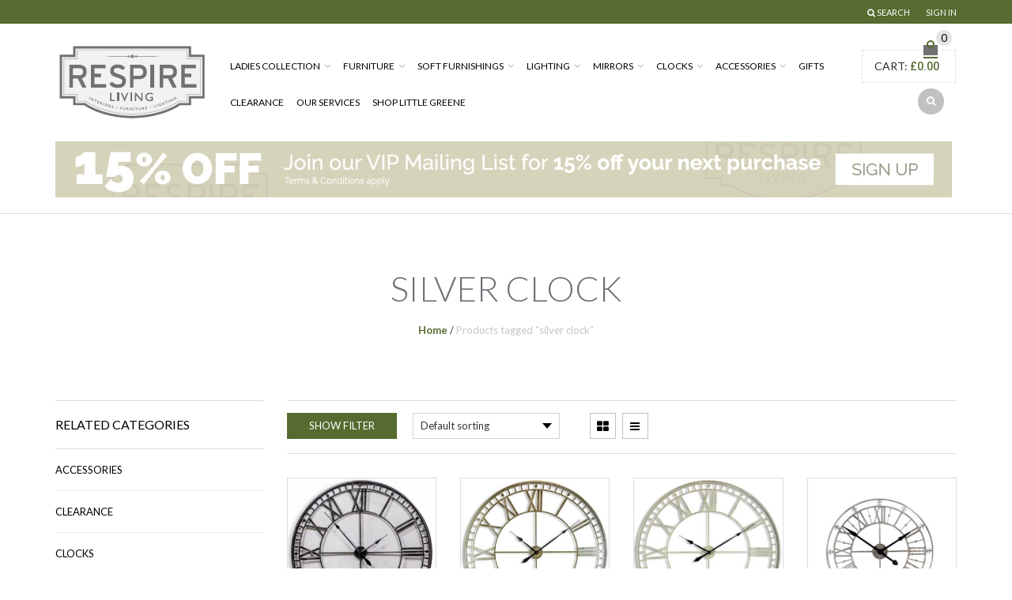

--- FILE ---
content_type: text/html; charset=UTF-8
request_url: https://respireliving.com/product-tag/silver-clock/
body_size: 32975
content:
<!DOCTYPE html>
<html lang="en-GB" xmlns:og="http://opengraphprotocol.org/schema/" xmlns:fb="http://www.facebook.com/2008/fbml">
<head>
    	<meta charset="UTF-8" />
    
    <meta name="viewport" content="width=device-width, initial-scale=1, maximum-scale=2.0"/>
   	<meta http-equiv="X-UA-Compatible" content="IE=EmulateIE10" >
   	
	<link rel="shortcut icon" href="https://https://respireliving.com/wp-content/themes/royal/images/favicon.ico" />
	<title>silver clock Archives - Respire Living</title>
		<meta name='robots' content='index, follow, max-image-preview:large, max-snippet:-1, max-video-preview:-1' />
	<style>img:is([sizes="auto" i], [sizes^="auto," i]) { contain-intrinsic-size: 3000px 1500px }</style>
	
	<!-- This site is optimized with the Yoast SEO plugin v25.6 - https://yoast.com/wordpress/plugins/seo/ -->
	<link rel="canonical" href="https://respireliving.com/product-tag/silver-clock/" />
	<meta property="og:locale" content="en_GB" />
	<meta property="og:type" content="article" />
	<meta property="og:title" content="silver clock Archives - Respire Living" />
	<meta property="og:url" content="https://respireliving.com/product-tag/silver-clock/" />
	<meta property="og:site_name" content="Respire Living" />
	<meta name="twitter:card" content="summary_large_image" />
	<script type="application/ld+json" class="yoast-schema-graph">{"@context":"https://schema.org","@graph":[{"@type":"CollectionPage","@id":"https://respireliving.com/product-tag/silver-clock/","url":"https://respireliving.com/product-tag/silver-clock/","name":"silver clock Archives - Respire Living","isPartOf":{"@id":"https://respireliving.com/#website"},"primaryImageOfPage":{"@id":"https://respireliving.com/product-tag/silver-clock/#primaryimage"},"image":{"@id":"https://respireliving.com/product-tag/silver-clock/#primaryimage"},"thumbnailUrl":"https://respireliving.com/wp-content/uploads/2024/08/Large-Antique-Black-Skelelton-Clock.jpg","breadcrumb":{"@id":"https://respireliving.com/product-tag/silver-clock/#breadcrumb"},"inLanguage":"en-GB"},{"@type":"ImageObject","inLanguage":"en-GB","@id":"https://respireliving.com/product-tag/silver-clock/#primaryimage","url":"https://respireliving.com/wp-content/uploads/2024/08/Large-Antique-Black-Skelelton-Clock.jpg","contentUrl":"https://respireliving.com/wp-content/uploads/2024/08/Large-Antique-Black-Skelelton-Clock.jpg","width":575,"height":736},{"@type":"BreadcrumbList","@id":"https://respireliving.com/product-tag/silver-clock/#breadcrumb","itemListElement":[{"@type":"ListItem","position":1,"name":"Home","item":"https://respireliving.com/"},{"@type":"ListItem","position":2,"name":"silver clock"}]},{"@type":"WebSite","@id":"https://respireliving.com/#website","url":"https://respireliving.com/","name":"Respire Living","description":"STYLISH LIVING IN HASTINGS OLD TOWN AND ONLINE Respire Living ships beautiful furniture and home accessories around the world and also have a store in the seaside town of Hastings, East Sussex.","potentialAction":[{"@type":"SearchAction","target":{"@type":"EntryPoint","urlTemplate":"https://respireliving.com/?s={search_term_string}"},"query-input":{"@type":"PropertyValueSpecification","valueRequired":true,"valueName":"search_term_string"}}],"inLanguage":"en-GB"}]}</script>
	<!-- / Yoast SEO plugin. -->


<link rel='dns-prefetch' href='//fonts.googleapis.com' />
<link rel="alternate" type="application/rss+xml" title="Respire Living &raquo; Feed" href="https://respireliving.com/feed/" />
<link rel="alternate" type="application/rss+xml" title="Respire Living &raquo; Comments Feed" href="https://respireliving.com/comments/feed/" />
<link rel="alternate" type="application/rss+xml" title="Respire Living &raquo; silver clock Tag Feed" href="https://respireliving.com/product-tag/silver-clock/feed/" />
<script type="text/javascript">
/* <![CDATA[ */
window._wpemojiSettings = {"baseUrl":"https:\/\/s.w.org\/images\/core\/emoji\/16.0.1\/72x72\/","ext":".png","svgUrl":"https:\/\/s.w.org\/images\/core\/emoji\/16.0.1\/svg\/","svgExt":".svg","source":{"wpemoji":"https:\/\/respireliving.com\/wp-includes\/js\/wp-emoji.js","twemoji":"https:\/\/respireliving.com\/wp-includes\/js\/twemoji.js"}};
/**
 * @output wp-includes/js/wp-emoji-loader.js
 */

/**
 * Emoji Settings as exported in PHP via _print_emoji_detection_script().
 * @typedef WPEmojiSettings
 * @type {object}
 * @property {?object} source
 * @property {?string} source.concatemoji
 * @property {?string} source.twemoji
 * @property {?string} source.wpemoji
 * @property {?boolean} DOMReady
 * @property {?Function} readyCallback
 */

/**
 * Support tests.
 * @typedef SupportTests
 * @type {object}
 * @property {?boolean} flag
 * @property {?boolean} emoji
 */

/**
 * IIFE to detect emoji support and load Twemoji if needed.
 *
 * @param {Window} window
 * @param {Document} document
 * @param {WPEmojiSettings} settings
 */
( function wpEmojiLoader( window, document, settings ) {
	if ( typeof Promise === 'undefined' ) {
		return;
	}

	var sessionStorageKey = 'wpEmojiSettingsSupports';
	var tests = [ 'flag', 'emoji' ];

	/**
	 * Checks whether the browser supports offloading to a Worker.
	 *
	 * @since 6.3.0
	 *
	 * @private
	 *
	 * @returns {boolean}
	 */
	function supportsWorkerOffloading() {
		return (
			typeof Worker !== 'undefined' &&
			typeof OffscreenCanvas !== 'undefined' &&
			typeof URL !== 'undefined' &&
			URL.createObjectURL &&
			typeof Blob !== 'undefined'
		);
	}

	/**
	 * @typedef SessionSupportTests
	 * @type {object}
	 * @property {number} timestamp
	 * @property {SupportTests} supportTests
	 */

	/**
	 * Get support tests from session.
	 *
	 * @since 6.3.0
	 *
	 * @private
	 *
	 * @returns {?SupportTests} Support tests, or null if not set or older than 1 week.
	 */
	function getSessionSupportTests() {
		try {
			/** @type {SessionSupportTests} */
			var item = JSON.parse(
				sessionStorage.getItem( sessionStorageKey )
			);
			if (
				typeof item === 'object' &&
				typeof item.timestamp === 'number' &&
				new Date().valueOf() < item.timestamp + 604800 && // Note: Number is a week in seconds.
				typeof item.supportTests === 'object'
			) {
				return item.supportTests;
			}
		} catch ( e ) {}
		return null;
	}

	/**
	 * Persist the supports in session storage.
	 *
	 * @since 6.3.0
	 *
	 * @private
	 *
	 * @param {SupportTests} supportTests Support tests.
	 */
	function setSessionSupportTests( supportTests ) {
		try {
			/** @type {SessionSupportTests} */
			var item = {
				supportTests: supportTests,
				timestamp: new Date().valueOf()
			};

			sessionStorage.setItem(
				sessionStorageKey,
				JSON.stringify( item )
			);
		} catch ( e ) {}
	}

	/**
	 * Checks if two sets of Emoji characters render the same visually.
	 *
	 * This is used to determine if the browser is rendering an emoji with multiple data points
	 * correctly. set1 is the emoji in the correct form, using a zero-width joiner. set2 is the emoji
	 * in the incorrect form, using a zero-width space. If the two sets render the same, then the browser
	 * does not support the emoji correctly.
	 *
	 * This function may be serialized to run in a Worker. Therefore, it cannot refer to variables from the containing
	 * scope. Everything must be passed by parameters.
	 *
	 * @since 4.9.0
	 *
	 * @private
	 *
	 * @param {CanvasRenderingContext2D} context 2D Context.
	 * @param {string} set1 Set of Emoji to test.
	 * @param {string} set2 Set of Emoji to test.
	 *
	 * @return {boolean} True if the two sets render the same.
	 */
	function emojiSetsRenderIdentically( context, set1, set2 ) {
		// Cleanup from previous test.
		context.clearRect( 0, 0, context.canvas.width, context.canvas.height );
		context.fillText( set1, 0, 0 );
		var rendered1 = new Uint32Array(
			context.getImageData(
				0,
				0,
				context.canvas.width,
				context.canvas.height
			).data
		);

		// Cleanup from previous test.
		context.clearRect( 0, 0, context.canvas.width, context.canvas.height );
		context.fillText( set2, 0, 0 );
		var rendered2 = new Uint32Array(
			context.getImageData(
				0,
				0,
				context.canvas.width,
				context.canvas.height
			).data
		);

		return rendered1.every( function ( rendered2Data, index ) {
			return rendered2Data === rendered2[ index ];
		} );
	}

	/**
	 * Checks if the center point of a single emoji is empty.
	 *
	 * This is used to determine if the browser is rendering an emoji with a single data point
	 * correctly. The center point of an incorrectly rendered emoji will be empty. A correctly
	 * rendered emoji will have a non-zero value at the center point.
	 *
	 * This function may be serialized to run in a Worker. Therefore, it cannot refer to variables from the containing
	 * scope. Everything must be passed by parameters.
	 *
	 * @since 6.8.2
	 *
	 * @private
	 *
	 * @param {CanvasRenderingContext2D} context 2D Context.
	 * @param {string} emoji Emoji to test.
	 *
	 * @return {boolean} True if the center point is empty.
	 */
	function emojiRendersEmptyCenterPoint( context, emoji ) {
		// Cleanup from previous test.
		context.clearRect( 0, 0, context.canvas.width, context.canvas.height );
		context.fillText( emoji, 0, 0 );

		// Test if the center point (16, 16) is empty (0,0,0,0).
		var centerPoint = context.getImageData(16, 16, 1, 1);
		for ( var i = 0; i < centerPoint.data.length; i++ ) {
			if ( centerPoint.data[ i ] !== 0 ) {
				// Stop checking the moment it's known not to be empty.
				return false;
			}
		}

		return true;
	}

	/**
	 * Determines if the browser properly renders Emoji that Twemoji can supplement.
	 *
	 * This function may be serialized to run in a Worker. Therefore, it cannot refer to variables from the containing
	 * scope. Everything must be passed by parameters.
	 *
	 * @since 4.2.0
	 *
	 * @private
	 *
	 * @param {CanvasRenderingContext2D} context 2D Context.
	 * @param {string} type Whether to test for support of "flag" or "emoji".
	 * @param {Function} emojiSetsRenderIdentically Reference to emojiSetsRenderIdentically function, needed due to minification.
	 * @param {Function} emojiRendersEmptyCenterPoint Reference to emojiRendersEmptyCenterPoint function, needed due to minification.
	 *
	 * @return {boolean} True if the browser can render emoji, false if it cannot.
	 */
	function browserSupportsEmoji( context, type, emojiSetsRenderIdentically, emojiRendersEmptyCenterPoint ) {
		var isIdentical;

		switch ( type ) {
			case 'flag':
				/*
				 * Test for Transgender flag compatibility. Added in Unicode 13.
				 *
				 * To test for support, we try to render it, and compare the rendering to how it would look if
				 * the browser doesn't render it correctly (white flag emoji + transgender symbol).
				 */
				isIdentical = emojiSetsRenderIdentically(
					context,
					'\uD83C\uDFF3\uFE0F\u200D\u26A7\uFE0F', // as a zero-width joiner sequence
					'\uD83C\uDFF3\uFE0F\u200B\u26A7\uFE0F' // separated by a zero-width space
				);

				if ( isIdentical ) {
					return false;
				}

				/*
				 * Test for Sark flag compatibility. This is the least supported of the letter locale flags,
				 * so gives us an easy test for full support.
				 *
				 * To test for support, we try to render it, and compare the rendering to how it would look if
				 * the browser doesn't render it correctly ([C] + [Q]).
				 */
				isIdentical = emojiSetsRenderIdentically(
					context,
					'\uD83C\uDDE8\uD83C\uDDF6', // as the sequence of two code points
					'\uD83C\uDDE8\u200B\uD83C\uDDF6' // as the two code points separated by a zero-width space
				);

				if ( isIdentical ) {
					return false;
				}

				/*
				 * Test for English flag compatibility. England is a country in the United Kingdom, it
				 * does not have a two letter locale code but rather a five letter sub-division code.
				 *
				 * To test for support, we try to render it, and compare the rendering to how it would look if
				 * the browser doesn't render it correctly (black flag emoji + [G] + [B] + [E] + [N] + [G]).
				 */
				isIdentical = emojiSetsRenderIdentically(
					context,
					// as the flag sequence
					'\uD83C\uDFF4\uDB40\uDC67\uDB40\uDC62\uDB40\uDC65\uDB40\uDC6E\uDB40\uDC67\uDB40\uDC7F',
					// with each code point separated by a zero-width space
					'\uD83C\uDFF4\u200B\uDB40\uDC67\u200B\uDB40\uDC62\u200B\uDB40\uDC65\u200B\uDB40\uDC6E\u200B\uDB40\uDC67\u200B\uDB40\uDC7F'
				);

				return ! isIdentical;
			case 'emoji':
				/*
				 * Does Emoji 16.0 cause the browser to go splat?
				 *
				 * To test for Emoji 16.0 support, try to render a new emoji: Splatter.
				 *
				 * The splatter emoji is a single code point emoji. Testing for browser support
				 * required testing the center point of the emoji to see if it is empty.
				 *
				 * 0xD83E 0xDEDF (\uD83E\uDEDF) == 🫟 Splatter.
				 *
				 * When updating this test, please ensure that the emoji is either a single code point
				 * or switch to using the emojiSetsRenderIdentically function and testing with a zero-width
				 * joiner vs a zero-width space.
				 */
				var notSupported = emojiRendersEmptyCenterPoint( context, '\uD83E\uDEDF' );
				return ! notSupported;
		}

		return false;
	}

	/**
	 * Checks emoji support tests.
	 *
	 * This function may be serialized to run in a Worker. Therefore, it cannot refer to variables from the containing
	 * scope. Everything must be passed by parameters.
	 *
	 * @since 6.3.0
	 *
	 * @private
	 *
	 * @param {string[]} tests Tests.
	 * @param {Function} browserSupportsEmoji Reference to browserSupportsEmoji function, needed due to minification.
	 * @param {Function} emojiSetsRenderIdentically Reference to emojiSetsRenderIdentically function, needed due to minification.
	 * @param {Function} emojiRendersEmptyCenterPoint Reference to emojiRendersEmptyCenterPoint function, needed due to minification.
	 *
	 * @return {SupportTests} Support tests.
	 */
	function testEmojiSupports( tests, browserSupportsEmoji, emojiSetsRenderIdentically, emojiRendersEmptyCenterPoint ) {
		var canvas;
		if (
			typeof WorkerGlobalScope !== 'undefined' &&
			self instanceof WorkerGlobalScope
		) {
			canvas = new OffscreenCanvas( 300, 150 ); // Dimensions are default for HTMLCanvasElement.
		} else {
			canvas = document.createElement( 'canvas' );
		}

		var context = canvas.getContext( '2d', { willReadFrequently: true } );

		/*
		 * Chrome on OS X added native emoji rendering in M41. Unfortunately,
		 * it doesn't work when the font is bolder than 500 weight. So, we
		 * check for bold rendering support to avoid invisible emoji in Chrome.
		 */
		context.textBaseline = 'top';
		context.font = '600 32px Arial';

		var supports = {};
		tests.forEach( function ( test ) {
			supports[ test ] = browserSupportsEmoji( context, test, emojiSetsRenderIdentically, emojiRendersEmptyCenterPoint );
		} );
		return supports;
	}

	/**
	 * Adds a script to the head of the document.
	 *
	 * @ignore
	 *
	 * @since 4.2.0
	 *
	 * @param {string} src The url where the script is located.
	 *
	 * @return {void}
	 */
	function addScript( src ) {
		var script = document.createElement( 'script' );
		script.src = src;
		script.defer = true;
		document.head.appendChild( script );
	}

	settings.supports = {
		everything: true,
		everythingExceptFlag: true
	};

	// Create a promise for DOMContentLoaded since the worker logic may finish after the event has fired.
	var domReadyPromise = new Promise( function ( resolve ) {
		document.addEventListener( 'DOMContentLoaded', resolve, {
			once: true
		} );
	} );

	// Obtain the emoji support from the browser, asynchronously when possible.
	new Promise( function ( resolve ) {
		var supportTests = getSessionSupportTests();
		if ( supportTests ) {
			resolve( supportTests );
			return;
		}

		if ( supportsWorkerOffloading() ) {
			try {
				// Note that the functions are being passed as arguments due to minification.
				var workerScript =
					'postMessage(' +
					testEmojiSupports.toString() +
					'(' +
					[
						JSON.stringify( tests ),
						browserSupportsEmoji.toString(),
						emojiSetsRenderIdentically.toString(),
						emojiRendersEmptyCenterPoint.toString()
					].join( ',' ) +
					'));';
				var blob = new Blob( [ workerScript ], {
					type: 'text/javascript'
				} );
				var worker = new Worker( URL.createObjectURL( blob ), { name: 'wpTestEmojiSupports' } );
				worker.onmessage = function ( event ) {
					supportTests = event.data;
					setSessionSupportTests( supportTests );
					worker.terminate();
					resolve( supportTests );
				};
				return;
			} catch ( e ) {}
		}

		supportTests = testEmojiSupports( tests, browserSupportsEmoji, emojiSetsRenderIdentically, emojiRendersEmptyCenterPoint );
		setSessionSupportTests( supportTests );
		resolve( supportTests );
	} )
		// Once the browser emoji support has been obtained from the session, finalize the settings.
		.then( function ( supportTests ) {
			/*
			 * Tests the browser support for flag emojis and other emojis, and adjusts the
			 * support settings accordingly.
			 */
			for ( var test in supportTests ) {
				settings.supports[ test ] = supportTests[ test ];

				settings.supports.everything =
					settings.supports.everything && settings.supports[ test ];

				if ( 'flag' !== test ) {
					settings.supports.everythingExceptFlag =
						settings.supports.everythingExceptFlag &&
						settings.supports[ test ];
				}
			}

			settings.supports.everythingExceptFlag =
				settings.supports.everythingExceptFlag &&
				! settings.supports.flag;

			// Sets DOMReady to false and assigns a ready function to settings.
			settings.DOMReady = false;
			settings.readyCallback = function () {
				settings.DOMReady = true;
			};
		} )
		.then( function () {
			return domReadyPromise;
		} )
		.then( function () {
			// When the browser can not render everything we need to load a polyfill.
			if ( ! settings.supports.everything ) {
				settings.readyCallback();

				var src = settings.source || {};

				if ( src.concatemoji ) {
					addScript( src.concatemoji );
				} else if ( src.wpemoji && src.twemoji ) {
					addScript( src.twemoji );
					addScript( src.wpemoji );
				}
			}
		} );
} )( window, document, window._wpemojiSettings );

/* ]]> */
</script>
<link rel='stylesheet' id='instock_email_alert_css-css' href='https://respireliving.com/wp-content/plugins/instock-email-alert-for-woocommerce/css/instock-email-alert.css' type='text/css' media='all' />
<link rel='stylesheet' id='simple_signup_form_style-css' href='https://respireliving.com/wp-content/plugins/simple-signup-form/templates/assets/css/ssf.css' type='text/css' media='all' />
<link rel='stylesheet' id='betrs_frontend_css-css' href='https://respireliving.com/wp-content/plugins/woocommerce-table-rate-shipping/assets/css/frontend.css' type='text/css' media='all' />
<style id='wp-emoji-styles-inline-css' type='text/css'>

	img.wp-smiley, img.emoji {
		display: inline !important;
		border: none !important;
		box-shadow: none !important;
		height: 1em !important;
		width: 1em !important;
		margin: 0 0.07em !important;
		vertical-align: -0.1em !important;
		background: none !important;
		padding: 0 !important;
	}
</style>
<link rel='stylesheet' id='wp-block-library-css' href='https://respireliving.com/wp-includes/css/dist/block-library/style.css' type='text/css' media='all' />
<style id='classic-theme-styles-inline-css' type='text/css'>
/**
 * These rules are needed for backwards compatibility.
 * They should match the button element rules in the base theme.json file.
 */
.wp-block-button__link {
	color: #ffffff;
	background-color: #32373c;
	border-radius: 9999px; /* 100% causes an oval, but any explicit but really high value retains the pill shape. */

	/* This needs a low specificity so it won't override the rules from the button element if defined in theme.json. */
	box-shadow: none;
	text-decoration: none;

	/* The extra 2px are added to size solids the same as the outline versions.*/
	padding: calc(0.667em + 2px) calc(1.333em + 2px);

	font-size: 1.125em;
}

.wp-block-file__button {
	background: #32373c;
	color: #ffffff;
	text-decoration: none;
}

</style>
<style id='global-styles-inline-css' type='text/css'>
:root{--wp--preset--aspect-ratio--square: 1;--wp--preset--aspect-ratio--4-3: 4/3;--wp--preset--aspect-ratio--3-4: 3/4;--wp--preset--aspect-ratio--3-2: 3/2;--wp--preset--aspect-ratio--2-3: 2/3;--wp--preset--aspect-ratio--16-9: 16/9;--wp--preset--aspect-ratio--9-16: 9/16;--wp--preset--color--black: #000000;--wp--preset--color--cyan-bluish-gray: #abb8c3;--wp--preset--color--white: #ffffff;--wp--preset--color--pale-pink: #f78da7;--wp--preset--color--vivid-red: #cf2e2e;--wp--preset--color--luminous-vivid-orange: #ff6900;--wp--preset--color--luminous-vivid-amber: #fcb900;--wp--preset--color--light-green-cyan: #7bdcb5;--wp--preset--color--vivid-green-cyan: #00d084;--wp--preset--color--pale-cyan-blue: #8ed1fc;--wp--preset--color--vivid-cyan-blue: #0693e3;--wp--preset--color--vivid-purple: #9b51e0;--wp--preset--gradient--vivid-cyan-blue-to-vivid-purple: linear-gradient(135deg,rgba(6,147,227,1) 0%,rgb(155,81,224) 100%);--wp--preset--gradient--light-green-cyan-to-vivid-green-cyan: linear-gradient(135deg,rgb(122,220,180) 0%,rgb(0,208,130) 100%);--wp--preset--gradient--luminous-vivid-amber-to-luminous-vivid-orange: linear-gradient(135deg,rgba(252,185,0,1) 0%,rgba(255,105,0,1) 100%);--wp--preset--gradient--luminous-vivid-orange-to-vivid-red: linear-gradient(135deg,rgba(255,105,0,1) 0%,rgb(207,46,46) 100%);--wp--preset--gradient--very-light-gray-to-cyan-bluish-gray: linear-gradient(135deg,rgb(238,238,238) 0%,rgb(169,184,195) 100%);--wp--preset--gradient--cool-to-warm-spectrum: linear-gradient(135deg,rgb(74,234,220) 0%,rgb(151,120,209) 20%,rgb(207,42,186) 40%,rgb(238,44,130) 60%,rgb(251,105,98) 80%,rgb(254,248,76) 100%);--wp--preset--gradient--blush-light-purple: linear-gradient(135deg,rgb(255,206,236) 0%,rgb(152,150,240) 100%);--wp--preset--gradient--blush-bordeaux: linear-gradient(135deg,rgb(254,205,165) 0%,rgb(254,45,45) 50%,rgb(107,0,62) 100%);--wp--preset--gradient--luminous-dusk: linear-gradient(135deg,rgb(255,203,112) 0%,rgb(199,81,192) 50%,rgb(65,88,208) 100%);--wp--preset--gradient--pale-ocean: linear-gradient(135deg,rgb(255,245,203) 0%,rgb(182,227,212) 50%,rgb(51,167,181) 100%);--wp--preset--gradient--electric-grass: linear-gradient(135deg,rgb(202,248,128) 0%,rgb(113,206,126) 100%);--wp--preset--gradient--midnight: linear-gradient(135deg,rgb(2,3,129) 0%,rgb(40,116,252) 100%);--wp--preset--font-size--small: 13px;--wp--preset--font-size--medium: 20px;--wp--preset--font-size--large: 36px;--wp--preset--font-size--x-large: 42px;--wp--preset--spacing--20: 0.44rem;--wp--preset--spacing--30: 0.67rem;--wp--preset--spacing--40: 1rem;--wp--preset--spacing--50: 1.5rem;--wp--preset--spacing--60: 2.25rem;--wp--preset--spacing--70: 3.38rem;--wp--preset--spacing--80: 5.06rem;--wp--preset--shadow--natural: 6px 6px 9px rgba(0, 0, 0, 0.2);--wp--preset--shadow--deep: 12px 12px 50px rgba(0, 0, 0, 0.4);--wp--preset--shadow--sharp: 6px 6px 0px rgba(0, 0, 0, 0.2);--wp--preset--shadow--outlined: 6px 6px 0px -3px rgba(255, 255, 255, 1), 6px 6px rgba(0, 0, 0, 1);--wp--preset--shadow--crisp: 6px 6px 0px rgba(0, 0, 0, 1);}:where(.is-layout-flex){gap: 0.5em;}:where(.is-layout-grid){gap: 0.5em;}body .is-layout-flex{display: flex;}.is-layout-flex{flex-wrap: wrap;align-items: center;}.is-layout-flex > :is(*, div){margin: 0;}body .is-layout-grid{display: grid;}.is-layout-grid > :is(*, div){margin: 0;}:where(.wp-block-columns.is-layout-flex){gap: 2em;}:where(.wp-block-columns.is-layout-grid){gap: 2em;}:where(.wp-block-post-template.is-layout-flex){gap: 1.25em;}:where(.wp-block-post-template.is-layout-grid){gap: 1.25em;}.has-black-color{color: var(--wp--preset--color--black) !important;}.has-cyan-bluish-gray-color{color: var(--wp--preset--color--cyan-bluish-gray) !important;}.has-white-color{color: var(--wp--preset--color--white) !important;}.has-pale-pink-color{color: var(--wp--preset--color--pale-pink) !important;}.has-vivid-red-color{color: var(--wp--preset--color--vivid-red) !important;}.has-luminous-vivid-orange-color{color: var(--wp--preset--color--luminous-vivid-orange) !important;}.has-luminous-vivid-amber-color{color: var(--wp--preset--color--luminous-vivid-amber) !important;}.has-light-green-cyan-color{color: var(--wp--preset--color--light-green-cyan) !important;}.has-vivid-green-cyan-color{color: var(--wp--preset--color--vivid-green-cyan) !important;}.has-pale-cyan-blue-color{color: var(--wp--preset--color--pale-cyan-blue) !important;}.has-vivid-cyan-blue-color{color: var(--wp--preset--color--vivid-cyan-blue) !important;}.has-vivid-purple-color{color: var(--wp--preset--color--vivid-purple) !important;}.has-black-background-color{background-color: var(--wp--preset--color--black) !important;}.has-cyan-bluish-gray-background-color{background-color: var(--wp--preset--color--cyan-bluish-gray) !important;}.has-white-background-color{background-color: var(--wp--preset--color--white) !important;}.has-pale-pink-background-color{background-color: var(--wp--preset--color--pale-pink) !important;}.has-vivid-red-background-color{background-color: var(--wp--preset--color--vivid-red) !important;}.has-luminous-vivid-orange-background-color{background-color: var(--wp--preset--color--luminous-vivid-orange) !important;}.has-luminous-vivid-amber-background-color{background-color: var(--wp--preset--color--luminous-vivid-amber) !important;}.has-light-green-cyan-background-color{background-color: var(--wp--preset--color--light-green-cyan) !important;}.has-vivid-green-cyan-background-color{background-color: var(--wp--preset--color--vivid-green-cyan) !important;}.has-pale-cyan-blue-background-color{background-color: var(--wp--preset--color--pale-cyan-blue) !important;}.has-vivid-cyan-blue-background-color{background-color: var(--wp--preset--color--vivid-cyan-blue) !important;}.has-vivid-purple-background-color{background-color: var(--wp--preset--color--vivid-purple) !important;}.has-black-border-color{border-color: var(--wp--preset--color--black) !important;}.has-cyan-bluish-gray-border-color{border-color: var(--wp--preset--color--cyan-bluish-gray) !important;}.has-white-border-color{border-color: var(--wp--preset--color--white) !important;}.has-pale-pink-border-color{border-color: var(--wp--preset--color--pale-pink) !important;}.has-vivid-red-border-color{border-color: var(--wp--preset--color--vivid-red) !important;}.has-luminous-vivid-orange-border-color{border-color: var(--wp--preset--color--luminous-vivid-orange) !important;}.has-luminous-vivid-amber-border-color{border-color: var(--wp--preset--color--luminous-vivid-amber) !important;}.has-light-green-cyan-border-color{border-color: var(--wp--preset--color--light-green-cyan) !important;}.has-vivid-green-cyan-border-color{border-color: var(--wp--preset--color--vivid-green-cyan) !important;}.has-pale-cyan-blue-border-color{border-color: var(--wp--preset--color--pale-cyan-blue) !important;}.has-vivid-cyan-blue-border-color{border-color: var(--wp--preset--color--vivid-cyan-blue) !important;}.has-vivid-purple-border-color{border-color: var(--wp--preset--color--vivid-purple) !important;}.has-vivid-cyan-blue-to-vivid-purple-gradient-background{background: var(--wp--preset--gradient--vivid-cyan-blue-to-vivid-purple) !important;}.has-light-green-cyan-to-vivid-green-cyan-gradient-background{background: var(--wp--preset--gradient--light-green-cyan-to-vivid-green-cyan) !important;}.has-luminous-vivid-amber-to-luminous-vivid-orange-gradient-background{background: var(--wp--preset--gradient--luminous-vivid-amber-to-luminous-vivid-orange) !important;}.has-luminous-vivid-orange-to-vivid-red-gradient-background{background: var(--wp--preset--gradient--luminous-vivid-orange-to-vivid-red) !important;}.has-very-light-gray-to-cyan-bluish-gray-gradient-background{background: var(--wp--preset--gradient--very-light-gray-to-cyan-bluish-gray) !important;}.has-cool-to-warm-spectrum-gradient-background{background: var(--wp--preset--gradient--cool-to-warm-spectrum) !important;}.has-blush-light-purple-gradient-background{background: var(--wp--preset--gradient--blush-light-purple) !important;}.has-blush-bordeaux-gradient-background{background: var(--wp--preset--gradient--blush-bordeaux) !important;}.has-luminous-dusk-gradient-background{background: var(--wp--preset--gradient--luminous-dusk) !important;}.has-pale-ocean-gradient-background{background: var(--wp--preset--gradient--pale-ocean) !important;}.has-electric-grass-gradient-background{background: var(--wp--preset--gradient--electric-grass) !important;}.has-midnight-gradient-background{background: var(--wp--preset--gradient--midnight) !important;}.has-small-font-size{font-size: var(--wp--preset--font-size--small) !important;}.has-medium-font-size{font-size: var(--wp--preset--font-size--medium) !important;}.has-large-font-size{font-size: var(--wp--preset--font-size--large) !important;}.has-x-large-font-size{font-size: var(--wp--preset--font-size--x-large) !important;}
:where(.wp-block-post-template.is-layout-flex){gap: 1.25em;}:where(.wp-block-post-template.is-layout-grid){gap: 1.25em;}
:where(.wp-block-columns.is-layout-flex){gap: 2em;}:where(.wp-block-columns.is-layout-grid){gap: 2em;}
:root :where(.wp-block-pullquote){font-size: 1.5em;line-height: 1.6;}
</style>
<link rel='stylesheet' id='ctct_form_styles-css' href='https://respireliving.com/wp-content/plugins/constant-contact-forms/assets/css/style.css' type='text/css' media='all' />
<link rel='stylesheet' id='contact-form-7-css' href='https://respireliving.com/wp-content/plugins/contact-form-7/includes/css/styles.css' type='text/css' media='all' />
<link rel='stylesheet' id='popup-contact-form-css' href='https://respireliving.com/wp-content/plugins/popup-contact-form/popup-contact-form.css' type='text/css' media='all' />
<link rel='stylesheet' id='sumodiscounts_enqueue_styles-css' href='https://respireliving.com/wp-content/plugins/sumodiscounts/css/mywpstyle.css' type='text/css' media='all' />
<style id='woocommerce-inline-inline-css' type='text/css'>
.woocommerce form .form-row .required { visibility: visible; }
</style>
<link rel='stylesheet' id='mc4wp-form-basic-css' href='https://respireliving.com/wp-content/plugins/mailchimp-for-wp/assets/css/form-basic.css' type='text/css' media='all' />
<link rel='stylesheet' id='brands-styles-css' href='https://respireliving.com/wp-content/plugins/woocommerce/assets/css/brands.css' type='text/css' media='all' />
<link rel='stylesheet' id='bootstrap-css' href='https://respireliving.com/wp-content/themes/royal/css/bootstrap.min.css' type='text/css' media='all' />
<link rel='stylesheet' id='parent-style-css' href='https://respireliving.com/wp-content/themes/royal/style.css' type='text/css' media='all' />
<link rel='stylesheet' id='child-style-css' href='https://respireliving.com/wp-content/themes/royal-child/style.css' type='text/css' media='all' />
<link rel='stylesheet' id='newsletter-css' href='https://respireliving.com/wp-content/plugins/newsletter/style.css' type='text/css' media='all' />
<link rel='stylesheet' id='isb-style-css' href='https://respireliving.com/wp-content/plugins/improved-sale-badges/assets/css/style.css' type='text/css' media='all' />
<link rel='stylesheet' id='font-open-sans-css' href='https://fonts.googleapis.com/css?family=Open+Sans%3A300%2C400%2C700%2C300italic&#038;ver=6.8.3' type='text/css' media='all' />
<link rel='stylesheet' id='font-roboto-css' href='https://fonts.googleapis.com/css?family=Roboto%3A100%2C400%2C500%2C700%2C300&#038;subset=latin%2Ccyrillic-ext&#038;ver=6.8.3' type='text/css' media='all' />
<link rel='stylesheet' id='bsf-Defaults-css' href='https://respireliving.com/wp-content/uploads/smile_fonts/Defaults/Defaults.css' type='text/css' media='all' />
<link rel='stylesheet' id='fa-css' href='https://respireliving.com/wp-content/themes/royal/css/font-awesome.min.css' type='text/css' media='all' />
<link rel='stylesheet' id='parent-plugins-css' href='https://respireliving.com/wp-content/themes/royal/css/plugins.css' type='text/css' media='all' />
<link rel='stylesheet' id='responsive-css' href='https://respireliving.com/wp-content/themes/royal/css/responsive.css' type='text/css' media='all' />
<link rel='stylesheet' id='js_composer_front-css' href='https://respireliving.com/wp-content/plugins/js_composer/assets/css/js_composer.min.css' type='text/css' media='all' />
<script type="text/template" id="tmpl-variation-template">
	<div class="woocommerce-variation-description">{{{ data.variation.variation_description }}}</div>
	<div class="woocommerce-variation-price">{{{ data.variation.price_html }}}</div>
	<div class="woocommerce-variation-availability">{{{ data.variation.availability_html }}}</div>
</script>
<script type="text/template" id="tmpl-unavailable-variation-template">
	<p role="alert">Sorry, this product is unavailable. Please choose a different combination.</p>
</script>
<script type="text/javascript" src="https://respireliving.com/wp-includes/js/jquery/jquery.js" id="jquery-core-js"></script>
<script type="text/javascript" src="https://respireliving.com/wp-includes/js/jquery/jquery-migrate.js" id="jquery-migrate-js"></script>
<script type="text/javascript" src="https://respireliving.com/wp-content/plugins/popup-contact-form/popup-contact-form.js" id="popup-contact-form-js"></script>
<script type="text/javascript" src="https://respireliving.com/wp-content/plugins/popup-contact-form/popup-contact-popup.js" id="popup-contact-popup-js"></script>
<script type="text/javascript" src="https://respireliving.com/wp-content/plugins/woocommerce/assets/js/jquery-blockui/jquery.blockUI.js" id="jquery-blockui-js" data-wp-strategy="defer"></script>
<script type="text/javascript" id="wc-add-to-cart-js-extra">
/* <![CDATA[ */
var wc_add_to_cart_params = {"ajax_url":"\/wp-admin\/admin-ajax.php","wc_ajax_url":"\/?wc-ajax=%%endpoint%%","i18n_view_cart":"View basket","cart_url":"https:\/\/respireliving.com\/cart\/","is_cart":"","cart_redirect_after_add":"yes"};
/* ]]> */
</script>
<script type="text/javascript" src="https://respireliving.com/wp-content/plugins/woocommerce/assets/js/frontend/add-to-cart.js" id="wc-add-to-cart-js" data-wp-strategy="defer"></script>
<script type="text/javascript" src="https://respireliving.com/wp-content/plugins/woocommerce/assets/js/js-cookie/js.cookie.js" id="js-cookie-js" defer="defer" data-wp-strategy="defer"></script>
<script type="text/javascript" id="woocommerce-js-extra">
/* <![CDATA[ */
var woocommerce_params = {"ajax_url":"\/wp-admin\/admin-ajax.php","wc_ajax_url":"\/?wc-ajax=%%endpoint%%","i18n_password_show":"Show password","i18n_password_hide":"Hide password"};
/* ]]> */
</script>
<script type="text/javascript" src="https://respireliving.com/wp-content/plugins/woocommerce/assets/js/frontend/woocommerce.js" id="woocommerce-js" defer="defer" data-wp-strategy="defer"></script>
<script type="text/javascript" src="https://respireliving.com/wp-content/plugins/js_composer/assets/js/vendors/woocommerce-add-to-cart.js" id="vc_woocommerce-add-to-cart-js-js"></script>
<script type="text/javascript" src="https://respireliving.com/wp-content/themes/royal/js/modernizr.js" id="modernizr-js"></script>
<script type="text/javascript" src="https://respireliving.com/wp-content/themes/royal/js/head.js" id="head-js"></script>
<script type="text/javascript" src="https://respireliving.com/wp-includes/js/underscore.min.js" id="underscore-js"></script>
<script type="text/javascript" id="wp-util-js-extra">
/* <![CDATA[ */
var _wpUtilSettings = {"ajax":{"url":"\/wp-admin\/admin-ajax.php"}};
/* ]]> */
</script>
<script type="text/javascript" src="https://respireliving.com/wp-includes/js/wp-util.js" id="wp-util-js"></script>
<link rel="https://api.w.org/" href="https://respireliving.com/wp-json/" /><link rel="alternate" title="JSON" type="application/json" href="https://respireliving.com/wp-json/wp/v2/product_tag/823" /><link rel="EditURI" type="application/rsd+xml" title="RSD" href="https://respireliving.com/xmlrpc.php?rsd" />
<meta name="generator" content="WordPress 6.8.3" />
<meta name="generator" content="WooCommerce 10.0.5" />
<meta name="generator" content="Redux 4.5.7" /><script type='text/javascript' data-cfasync='false'>var _mmunch = {'front': false, 'page': false, 'post': false, 'category': false, 'author': false, 'search': false, 'attachment': false, 'tag': false};</script><script data-cfasync="false" src="//a.mailmunch.co/app/v1/site.js" id="mailmunch-script" data-plugin="cc_mm" data-mailmunch-site-id="243844" async></script>                <link href='//fonts.googleapis.com/css?family=Lato:300,700|Lato:regular|Lato|Lato:100' rel='stylesheet' type='text/css'>
            
            <style type="text/css">

                                    .label-icon.sale-label { 
                        width: 67px; 
                        height: 67px;
                    }            
                    .label-icon.sale-label { background-image: url(https://respireliving.com/wp-content/themes/royal/images/label-sale.png); }
                                
                                    .label-icon.new-label { 
                        width: 67px; 
                        height: 67px;
                    }            
                    .label-icon.new-label { background-image: url(https://respireliving.com/wp-content/themes/royal/images/label-new.png); }
                    
                                
                                body {
                                                                                                                                                            }

                
	            a:hover, a:focus,a.active,p.active,em.active,li.active,strong.active,span.active,span.active a,h1.active,h2.active,h3.active,h4.active,h5.active,h6.active,h1.active a,h2.active a,h3.active a,h4.active a,h5.active a,h6.active a,.color-main,ins,.product-information .out-of-stock,.languages-area .widget_currency_sel_widget ul.wcml_currency_switcher li:hover,.menu > li > a:hover,.menu .nav-sublist-dropdown ul > li.menu-item-has-children:hover:after,.title-banner .small-h,.header-vertical-enable .page-wrapper .header-type-vertical .header-search a .fa-search, .header-vertical-enable .page-wrapper .header-type-vertical2 .header-search a .fa-search.header-type-7 .menu-wrapper .menu >li >a:hover,.header-type-10 .menu-wrapper .navbar-collapse .menu-main-container .menu >li > a:hover,.big-coast,.big-coast:hover,.big-coast:focus,.reset-filter,.carousel-area li.active a,.carousel-area li a:hover,.filter-wrap .view-switcher .switchToGrid:hover,.filter-wrap .view-switcher .switchToList:hover,.products-page-cats a,.read-more:hover,.et-twitter-slider .et-tweet a,.product_list_widget .small-coast .amount,.default-link,.default-colored,.twitter-list li a,.copyright-1 .textwidget .active,.breadcrumbs li a,.comment-reply-link,.later-product-list .small-coast,.product-categories.with-accordion ul.children li a:hover,.product-categories >li >ul.children li.current-cat >a,.product-categories >li >ul.children > li.current-cat >a+span,.product_meta >span span,.product_meta a,.product-navigation .next-product .hide-info span.price,.product-navigation .prev-product .hide-info span.price,table.variations .reset_variations,.products-tabs .tab-title.opened,.categories-mask span,.product-category:hover .categories-mask span.more,.project-navigation .next-project .hide-info span,.project-navigation .prev-project .hide-info span,.caption .zmedium-h a,.ship-title,.mailto-company,.blog-post .zmedium-h a,.post-default .zmedium-h a,.before-checkout-form .showlogin,.before-checkout-form .showcoupon,.cta-block .active,.list li:before,.pricing-table ul li.row-price,.pricing-table.style3 ul li.row-price,.pricing-table.style3 ul li.row-price sub,.tabs.accordion .tab-title:hover,.tabs.accordion .tab-title:focus,.left-titles a:hover,.tab-title-left:hover,.team-member .member-details h5,.plus:after,.minus:after,.header-type-12 .header-search a:hover,.et-mobile-menu li > ul > li a:active,.mobile-nav-heading a:hover,.mobile-nav ul.wcml_currency_switcher li:hover,.mobile-nav #lang_sel_list a:hover,.mobile-nav .menu-social-icons li.active a,.mobile-nav .links li a:hover,.et-mobile-menu li a:hover,.et-mobile-menu li .open-child:hover,.et-mobile-menu.line-items li.active a,.register-link .register-popup .popup-terms a,.register-link .login-popup .popup-terms a,.login-link .register-popup .popup-terms a,.login-link .login-popup .popup-terms a,.product-categories >li >ul.children li >a:hover,.product-categories >li >ul.children li.current-cat >a,.product-categories >li.current-cat,.product-categories >li.current-cat a,.product-categories >li.current-cat span,.product-categories >li span:hover,.product-categories.categories-accordion ul.children li a:hover,.portfolio-descr .posted-in,.menu .nav-sublist-dropdown ul li a:hover,.show-quickly:hover,.menu >li.current-menu-item >a,.menu >li.current_page_ancestor >a,.widget_nav_menu .menu-shortcodes-container .menu > li.current-menu-item > a,.widget_nav_menu .menu-shortcodes-container .menu > li.current-menu-item > a:hover,.languages-area .lang_sel_list_horizontal a:hover,.menu .nav-sublist-dropdown ul > li.current-menu-item >a,.product-information .out-stock-wrapper .out-stock .wr-c,.menu .menu-full-width .nav-sublist-dropdown ul >li.menu-item-has-children .nav-sublist ul li a:hover,.header-type-2.slider-overlap .header .menu > li > a:hover,.page-heading .breadcrumbs,.bc-type-3 a:hover,.bc-type-4 a:hover,.bc-type-5 a:hover,.bc-type-6 a:hover,.back-history:hover:before,.testimonial-info .testimonial-author .url a,.product-image-wrapper.hover-effect-mask .hover-mask .mask-content .product-title a:hover,.header-type-10 .menu-wrapper .languages li a:hover,.header-type-10 .menu-wrapper .currency li a:hover,.widget_nav_menu li.current-menu-item a:before,.header-type-3.slider-overlap .header .menu > li > a:hover,.et-tooltip >div a:hover, .et-tooltip >div .price,.black-white-category .product-category .categories-mask span.more,.etheme_widget_brands li a strong,.main-footer-1 .blog-post-list .media-heading a:hover,.category-1 .widget_nav_menu li .sub-menu a:hover,.sidebar-widget .tagcloud a:hover,.church-hover .icon_list_icon:hover i,.tabs .tab-title:hover,footer .address-company a.white-text,.blog-post-list .media-heading a:hover,.footer-top-2 .product_list_widget li .media-heading a:hover,.tagcloud a:hover,.product_list_widget .media-heading a:hover,.menu .menu-full-width .nav-sublist-dropdown ul > li.menu-item-has-children .nav-sublist ul li.current-menu-item a,.header-vertical-enable .page-wrapper .header-type-vertical .header-search a .fa-search, .header-vertical-enable .page-wrapper .header-type-vertical2 .header-search a .fa-search,.main-footer-1 .container .hidden-tooltip i:hover,.list-unstyled a:hover,.portfolio-descr a              { color: #805668; }
	
	            .header-vertical-enable .shopping-container a:hover,.header-vertical-enable .header-search a:hover,.header-vertical-enable .container .menu >li >a:hover,.products-tabs .tab-title.opened:hover,.header-vertical-enable .container .menu >li.current-menu-item >a,.header-vertical-enable .page-wrapper .container .menu .nav-sublist-dropdown ul >li.menu-item-has-children .nav-sublist ul li a:hover,.header-vertical-enable .page-wrapper .container .menu .menu-full-width .nav-sublist-dropdown ul >li >a:hover,.header-vertical-enable .page-wrapper .container .menu .nav-sublist-dropdown ul >li.menu-item-has-children .nav-sublist ul >li.current-menu-item >a,.header-vertical-enable .page-wrapper .container .menu .nav-sublist-dropdown ul >li.menu-item-has-children .nav-sublist ul li a:hover,.slid-btn.active:hover,.btn.bordered:hover    { color: #805668!important; }
	
	            hr.active,.btn.filled.active,.header-type-9 .top-bar,.shopping-container .btn.border-grey:hover,.bottom-btn .btn.btn-black:hover,#searchModal .large-h:after,#searchModal .btn-black,.details-tools .btn-black:hover,.product-information .cart button[type=submit]:hover,.all-fontAwesome .fa-hover a:hover,.all-fontAwesome .fa-hover a:hover span,.header-type-12 .shopping-container,.portfolio-filters li .btn.active,.progress-bar > div,.wp-picture .zoom >i, .swiper-slide .zoom >i, .portfolio-image .zoom >i, .thumbnails-x .zoom >i, .teaser_grid_container .post-thumb .zoom >i,.teaser-box h3:after,.mc4wp-form input[type=submit],.ui-slider .ui-slider-handle,.et-tooltip:hover,.btn-active,.rev_slider_wrapper .type-label-2,.menu-social-icons.larger li a:hover, .menu-social-icons.larger li a:focus,.ui-slider .ui-slider-handle:hover,.category-1 .widget_product_categories .widget-title,.category-1 .widget_product_categories .widgettitle,.category-1 .widget_nav_menu .widget-title,.menu-social-icons.larger.white li a:hover,.type-label-2,.btn.filled:hover, .btn.filled:focus,.widget_shopping_cart .bottom-btn a:hover,.horizontal-break-alt:after,.price_slider_wrapper .price_slider_amount button:hover,.btn.btn-black:hover,.etheme_widget_search .button:hover,input[type=submit]:hover,.project-navigation .prev-project a:hover,.project-navigation .next-project a:hover,.button:hover,.mfp-close:hover,.mfp-close:focus,.tabs.accordion .tab-title:before,#searchModal .btn-black:hover,.toggle-block.bordered .toggle-element > a:before,.place-order .button:hover,.cart-bag .ico-sum,.cart-bag .ico-sum:after,.main-footer-1 .blog-post-list li .date-event,.menu-social-icons.larger a i:hover                 { background-color: #805668; }
	
	            .active-hover .top-icon:hover .aio-icon,.active-hover .left-icon:hover .aio-icon,.project-navigation .next-project:hover,.project-navigation .prev-project:hover       { background-color: #805668!important; }
	
	            .btn.filled.active,.btn.filled.active.medium,.bottom-btn .btn.btn-black:hover,.details-tools .btn-black:hover,a.list-group-item.active,a.list-group-item.active:hover,a.list-group-item.active:focus,.shopping-container .btn.border-grey:hover,.btn-active,.category-1 .widget_product_categories,.category-1 .widget_nav_menu,.main-footer-1 .blog-post-list li .date-event,.sidebar-widget .tagcloud a:hover,.dotted-menu-link a:hover,.header-type-3.slider-overlap .header .menu > li.dotted-menu-link > a:hover,.header-vertical-enable .page-wrapper .header-type-vertical .container .menu > li.dotted-menu-link > a,.btn.filled:hover, .btn.filled:focus,.btn.btn-black:hover,.etheme_widget_search .button:hover,.project-navigation .prev-project a:hover,.project-navigation .next-project a:hover,.button:hover,.project-navigation .next-project:hover a, .project-navigation .prev-project:hover a,.tagcloud a:hover,.slid-btn.active:hover,.cart-bag .ico-sum:before,.btn.bordered:hover             { border-color: #805668; }

                              { color: #cda85c; }

	                          { color: rgb(98,56,74); }
	
	                             { background-color: rgb(98,56,74); }
	

                .woocommerce.widget_price_filter .ui-slider .ui-slider-range, 
                .woocommerce-page .widget_price_filter .ui-slider .ui-slider-range{
                  background: rgba(128,86,104,0.35);
                }


                body {font-family: Lato;}                
                p,.title-alt,.header-type-8 .menu-wrapper .languages-area .lang_sel_list_horizontal a,.header-type-8 .menu-wrapper .widget_currency_sel_widget ul.wcml_currency_switcher li,.header-type-10 .menu-wrapper .languages-area .lang_sel_list_horizontal a,.header-type-10 .menu-wrapper .widget_currency_sel_widget ul.wcml_currency_switcher li,.shopping-container .small-h,.order-list .media-heading,.btn,.button,.wishlist_table .add_to_cart.button,.review,.products-grid .product-title,.products-list .product .product-details .product-title,.out-stock .wr-c,.product-title,.added-text,.widget_layered_nav li a,.widget_layered_nav li .count,.widget_layered_nav_filters ul li a,.blog-post-list .media-heading,.date-event,.read-more,.teaser-box h3,.widget-title,.footer-top .title,.product_list_widget .media-heading a,.alert-message,.main-footer h5,.main-footer .vc_separator,.main-footer .widget-title,.address-company,.post h2,.share-post .share-title,.related-posts .title,.comment-reply-title,.control-label,.widget_categories a,.latest-post-list .media-heading a,.later-product-list .media-heading a,.tab-content .comments-list .media-heading a,.woocommerce-product-rating .woocommerce-review-link,.comment-form-rating label,.product_meta,.product-navigation .next-product .hide-info span,.product-navigation .prev-product .hide-info span,.meta-title,.categories-mask span.more,.recentCarousel .slide-item .caption h3,.recentCarousel .slide-item .caption h2,.simple-list strong,.amount-text,.amount-text .slider-amount,.custom-checkbox a,.custom-checkbox .count,.toggle-block .toggle-element > a,.toggle-block .panel-body ul a,.shop-table .table-bordered td.product-name a,.coupon input[type=text],.shop_table.wishlist_table td.product-name,.cust-checkbox a,.shop_table tr > td,.shop_table td.product-name,.payment_methods li label,form .form-row label,.widget_nav_menu li a,.header-type-12 .shopping-container .shopping-cart-widget .shop-text,.mobile-nav-heading,.mobile-nav .links li a,.et-mobile-menu li a,.register-link .register-popup,.register-link .login-popup,.login-link .register-popup,.login-link .login-popup,.register-link .register-popup label,.register-link .login-popup label,.login-link .register-popup label,.login-link .login-popup label,.active-filters li a,.product-categories >li >a,.product-categories >li >ul.children li >a,.emodal .emodal-text .btn,#bbpress-forums .bbp-forum-title,#bbpress-forums .bbp-topic-title > a,#bbpress-forums .bbp-reply-title > a,#bbpress-forums li.bbp-header,#bbpress-forums li.bbp-footer,.filter-title,.medium-coast,.big-coast,.count-p .count-number,.price,.small-coast,.blog-post-list .media-heading a,.author-info .media-heading,.comments-list .media-heading a,.comments-list .media-heading,.comment-reply-link,.later-product-list .small-coast,.product-information .woocommerce-price-suffix,.quantity input[type=text],.product-navigation .next-product .hide-info span.price,.product-navigation .prev-product .hide-info span.price,table.variations td label,.tabs .tab-title,.etheme_widget_qr_code .widget-title,.project-navigation .next-project .hide-info span,.project-navigation .prev-project .hide-info span,.project-navigation .next-project .hide-info span.price,.project-navigation .prev-project .hide-info span.price,.pagination-cubic li a,.pagination-cubic li span.page-numbers.current,.toggle-block.bordered .toggle-element > a,.shop-table thead tr th,.xlarge-coast,.address .btn,.step-nav li,.xmedium-coast,.cart-subtotal th,.shipping th,.order-total th,.step-title,.bel-title,.lookbook-share,.tabs.accordion .tab-title,.register-link .register-popup .popup-title span,.register-link .login-popup .popup-title span,.login-link .register-popup .popup-title span,.login-link .login-popup .popup-title span,.show-quickly,.reviews-position-outside #reviews h2 {font-family: Lato;}                
                .page-heading #breadcrumb, .page-heading .delimeter, .back-history, .page-heading a, .page-heading .woocommerce-breadcrumb, .page-heading .title {font-family: Lato;}               
                .header-wrapper .menu > li > a, .header-type-2.slider-overlap .header .menu > li > a, .header-type-3.slider-overlap .header .menu > li > a, .header-type-7 .menu-wrapper .menu > li > a, .header-type-10 .menu-wrapper .navbar-collapse .menu-main-container .menu > li > a, .header-vertical-enable .page-wrapper .header-type-vertical .container .menu > li > a, .header-vertical-enable .page-wrapper .header-type-vertical2 .container .menu > li > a {font-family: Lato;
font-size: 14px;}                
                h1 {}                h2 {}                h3 {}                h4 {}                h5 {}                h6 {}

                .bc-type-1, .bc-type-2, .bc-type-3, .bc-type-4, .bc-type-5, .bc-type-6, .bc-type-7, .bc-type-8 {  }
                .header-wrapper {  }
                .fixed-header {  }
                header.header .menu-wrapper {  }                
                @media (min-width: 992px) { .menu-col2 li {
    float: left;
    width: 50%;
}

.product-title a {
font-size: 13px;
}

/* Smaller Menu font Sadie Nov 18 */
.menu > li > a {
  float: left;
  display: block;
  cursor: pointer;
  font-size: 12px !important;
  line-height: 15px;
  text-transform: uppercase;
  padding: 20px 8px 15px;
  position: relative;
}
/* Smaller Menu font Sadie Nov 18 END */
 }@media (min-width: 768px) and (max-width: 991px) {.home-intro65 h1 {
	font-size: 28px !important;
	line-height: 1.4;
}

.banner-home .banner-cont {
    padding: 0 30px;
}

div.sli_box {
	padding: 25px !important;
	width: 200px !important;

}

a.slider-button-tda {
	font-size: 18px;
}

div.sli_box h2 {
font-size: 18px !important;
line-height: 28px !important;
padding-top: 6px !important;
}

div.sli_box h4 {
	font-size: 18px !important;
	line-height: 24px !important;
}
.page-content .sidebar.sidebar-left {
	display: none;
} }@media (min-width: 481px) and (max-width: 767px) { .banner-home .banner-cont {
    padding: 0 20px;
}

div.sli_box h2 {
	font-size: 14px !important;
line-height: 20px !important;
padding-top: 4px !important;
}

div.sli_box h4 {
	font-size: 14px !important;
	line-height: 20px !important;
}

div.sli_box {
	padding: 20px !important;
}

a.slider-button-tda {
	padding: 7px !important;
	font-size: 16px !important;
}

div.sli_box img {
	display: none !important;
}

.page-content .sidebar.sidebar-left {
	display: none;
}

 }@media (max-width: 480px) { div#home-intro-topper {
	padding-top: 0px !important;
	padding-bottom: 0px !important;
}

.banner-home .banner-cont {
    padding: 0 20px;
}

div.sli_box h2 {
	font-size: 14px !important;
line-height: 20px !important;
padding-top: 4px !important;
}

div.sli_box h4 {
	font-size: 14px !important;
	line-height: 20px !important;
}

div.sli_box {
	padding: 5px !important;
}

a.slider-button-tda {
	padding: 3px !important;
	font-size: 7px !important;
}

div.sli_box img {
	display: none !important;
}

.home-intro65 h1 {
	font-size: 22px !important;
	line-height: 28px !important;
}

.home-intro65 p {
	font-size: 12px !important;
	line-height: 16px !important;
}

.news-signup55 h3 {
	font-size: 26px;
line-height: 32px !important;
	font-weight: normal !important;
	text-align: center;

}

.news-signup55 {
	padding-top: 15px !important;
	padding-bottom: 15px !important;
}

.news-signup55 .wpb_text_column.wpb_content_element {
	margin-bottom: 8px !important;
}
.page-content .sidebar.sidebar-left {
	display: none;
} }
                 
                 body.bordered .body-border-left, 
                 body.bordered .body-border-top, 
                 body.bordered .body-border-right, 
                 body.bordered .body-border-bottom {
                                     }

            </style>
            <script type="text/javascript">
                var ajaxFilterEnabled = 0;
                var successfullyAdded = 'successfully added to your shopping cart';
                var errorAdded = 'sorry you can\'t add this product to your cart';
                var view_mode_default = 'grid_list';
                var catsAccordion = false;
                                        catsAccordion = true;
                                                            var checkoutUrl = 'https://respireliving.com/checkout/';
                        var contBtn = 'Continue shopping';
                        var checkBtn = 'Checkout';
                                                    
				
            </script>
        	<noscript><style>.woocommerce-product-gallery{ opacity: 1 !important; }</style></noscript>
	<meta name="generator" content="Powered by Visual Composer - drag and drop page builder for WordPress."/>
<!--[if lte IE 9]><link rel="stylesheet" type="text/css" href="https://respireliving.com/wp-content/plugins/js_composer/assets/css/vc_lte_ie9.min.css" media="screen"><![endif]-->    <style>
        div.related .pricing_table{
            display: none;

        }
    </style>
    <!-- Global site tag (gtag.js) - Google Analytics -->
<script async src="https://www.googletagmanager.com/gtag/js?id=UA-108905200-1"></script>
<script>
  window.dataLayer = window.dataLayer || [];
  function gtag(){dataLayer.push(arguments);}
  gtag('js', new Date());

  gtag('config', 'UA-108905200-1');
</script><noscript><style type="text/css"> .wpb_animate_when_almost_visible { opacity: 1; }</style></noscript>		
		
		<link rel="stylesheet"  href="https://respireliving.com/wp-content/themes/royal-child/additionals.css?v=1.2" type="text/css" media="all" />
		
</head>

<body data-rsssl=1 class="archive tax-product_tag term-silver-clock term-823 wp-theme-royal wp-child-theme-royal-child theme-royal woocommerce woocommerce-page woocommerce-no-js ctct-royal banner-mask- wide breadcrumbs-type-5 wpb-js-composer js-comp-ver-5.0.1 vc_responsive">


<div id="st-container" class="st-container">
	<nav class="st-menu mobile-menu-block">
		<div class="nav-wrapper">
			<div class="st-menu-content">
				<div class="mobile-nav">
					<div class="close-mobile-nav close-block mobile-nav-heading"><i class="fa fa-bars"></i> Navigation</div>
					
					<div class="menu-primary-container"><ul id="menu-primary" class="menu"><li id="menu-item-25619" class="menu-item menu-item-type-custom menu-item-object-custom menu-item-has-children menu-item-25619 item-level-0"><a href="https://respireliving.com/product-category/ladies-collection/">Ladies Collection</a>
<ul class="sub-menu">
	<li id="menu-item-25620" class="menu-item menu-item-type-custom menu-item-object-custom menu-item-25620 item-level-1"><a href="https://respireliving.com/product-category/ladies-collection/ladies-clothing/">Ladies Clothing</a></li>
	<li id="menu-item-25785" class="menu-item menu-item-type-custom menu-item-object-custom menu-item-25785 item-level-1"><a href="https://respireliving.com/product-category/ladies-collection/ladies-accessories/">Ladies Accessories</a></li>
</ul>
</li>
<li id="menu-item-20222" class="menu-item menu-item-type-custom menu-item-object-custom menu-item-has-children menu-item-20222 item-level-0"><a href="#">Furniture</a>
<ul class="sub-menu">
	<li id="menu-item-122" class="menu-item menu-item-type-taxonomy menu-item-object-product_cat menu-item-has-children menu-item-122 item-level-1"><a href="https://respireliving.com/product-category/furniture/shop-by-room/">Shop By Room</a>
	<ul class="sub-menu">
		<li id="menu-item-17361" class="menu-item menu-item-type-custom menu-item-object-custom menu-item-17361 item-level-2"><a href="https://respireliving.com/?product_cat=living">LIVING</a></li>
		<li id="menu-item-17360" class="menu-item menu-item-type-custom menu-item-object-custom menu-item-17360 item-level-2"><a href="https://respireliving.com/?product_cat=dining">DINING</a></li>
		<li id="menu-item-20880" class="menu-item menu-item-type-custom menu-item-object-custom menu-item-20880 item-level-2"><a href="https://respireliving.com/product-category/furniture/shop-by-room/bedroom/">BEDROOM</a></li>
		<li id="menu-item-17364" class="menu-item menu-item-type-custom menu-item-object-custom menu-item-17364 item-level-2"><a href="https://respireliving.com/?product_cat=study">STUDY</a></li>
		<li id="menu-item-20172" class="menu-item menu-item-type-custom menu-item-object-custom menu-item-20172 item-level-2"><a href="https://respireliving.com/?product_cat=kitchen">KITCHEN</a></li>
		<li id="menu-item-20173" class="menu-item menu-item-type-custom menu-item-object-custom menu-item-20173 item-level-2"><a href="https://respireliving.com/?product_cat=conservatory">CONSERVATORY</a></li>
	</ul>
</li>
	<li id="menu-item-18688" class="menu-item menu-item-type-custom menu-item-object-custom menu-item-has-children menu-item-18688 item-level-1"><a href="/?product_cat=shop-by-designer">Shop by Designer</a>
	<ul class="sub-menu">
		<li id="menu-item-18689" class="menu-item menu-item-type-custom menu-item-object-custom menu-item-18689 item-level-2"><a href="/?product_cat=john-sankey-furniture">John Sankey</a></li>
	</ul>
</li>
	<li id="menu-item-124" class="menu-item menu-item-type-taxonomy menu-item-object-product_cat menu-item-has-children menu-item-124 item-level-1"><a href="https://respireliving.com/product-category/furniture/sofas-chairs/">Sofas &amp; Chairs</a>
	<ul class="sub-menu">
		<li id="menu-item-17844" class="menu-item menu-item-type-taxonomy menu-item-object-product_cat menu-item-17844 item-level-2"><a href="https://respireliving.com/product-category/furniture/sofas-chairs/sofas/">Sofas</a></li>
		<li id="menu-item-17367" class="menu-item menu-item-type-custom menu-item-object-custom menu-item-17367 item-level-2"><a href="https://respireliving.com/?product_cat=armchairs">Armchairs</a></li>
		<li id="menu-item-17372" class="menu-item menu-item-type-custom menu-item-object-custom menu-item-17372 item-level-2"><a href="https://respireliving.com/?product_cat=ottomans-and-footstools">Ottomans &#038; Footstools</a></li>
		<li id="menu-item-17370" class="menu-item menu-item-type-custom menu-item-object-custom menu-item-17370 item-level-2"><a href="https://respireliving.com/?product_cat=dining-chairs-and-benches">Dining Chair &#038; Benches</a></li>
	</ul>
</li>
	<li id="menu-item-126" class="menu-item menu-item-type-taxonomy menu-item-object-product_cat menu-item-has-children menu-item-126 item-level-1"><a href="https://respireliving.com/product-category/furniture/tables/">Tables</a>
	<ul class="sub-menu">
		<li id="menu-item-17378" class="menu-item menu-item-type-custom menu-item-object-custom menu-item-17378 item-level-2"><a href="https://respireliving.com/?product_cat=dining-tables">Dining Table</a></li>
		<li id="menu-item-17376" class="menu-item menu-item-type-custom menu-item-object-custom menu-item-17376 item-level-2"><a href="https://respireliving.com/?product_cat=coffee-tables">Coffee Table</a></li>
		<li id="menu-item-17377" class="menu-item menu-item-type-custom menu-item-object-custom menu-item-17377 item-level-2"><a href="https://respireliving.com/?product_cat=console-tables">Console Table</a></li>
		<li id="menu-item-17379" class="menu-item menu-item-type-custom menu-item-object-custom menu-item-17379 item-level-2"><a href="https://respireliving.com/?product_cat=side-tables">Side Table</a></li>
	</ul>
</li>
	<li id="menu-item-125" class="menu-item menu-item-type-taxonomy menu-item-object-product_cat menu-item-has-children menu-item-125 item-level-1"><a href="https://respireliving.com/product-category/furniture/storage-and-shelving/">Storage and Shelving</a>
	<ul class="sub-menu">
		<li id="menu-item-17380" class="menu-item menu-item-type-custom menu-item-object-custom menu-item-17380 item-level-2"><a href="https://respireliving.com/?product_cat=bookcases">Bookcases</a></li>
		<li id="menu-item-17381" class="menu-item menu-item-type-custom menu-item-object-custom menu-item-17381 item-level-2"><a href="https://respireliving.com/?product_cat=cabinets-and-sideboards">Cabinets &#038; Sideboards</a></li>
		<li id="menu-item-17382" class="menu-item menu-item-type-custom menu-item-object-custom menu-item-17382 item-level-2"><a href="https://respireliving.com/?product_cat=trunks-and-chests">Trunks &#038; Chests</a></li>
		<li id="menu-item-20881" class="menu-item menu-item-type-custom menu-item-object-custom menu-item-20881 item-level-2"><a href="https://respireliving.com/product-category/furniture/storage-and-shelving/tv-units">TV UNITS</a></li>
		<li id="menu-item-17383" class="menu-item menu-item-type-custom menu-item-object-custom menu-item-17383 item-level-2"><a href="https://respireliving.com/?product_cat=wardrobes-and-armoires">Wardrobes &#038; Armoires</a></li>
	</ul>
</li>
</ul>
</li>
<li id="menu-item-128" class="menu-item menu-item-type-taxonomy menu-item-object-product_cat menu-item-has-children menu-item-128 item-level-0"><a href="https://respireliving.com/product-category/soft-furnishings/">Soft Furnishings</a>
<ul class="sub-menu">
	<li id="menu-item-129" class="menu-item menu-item-type-taxonomy menu-item-object-product_cat menu-item-has-children menu-item-129 item-level-1"><a href="https://respireliving.com/product-category/rugs/">Rugs</a>
	<ul class="sub-menu">
		<li id="menu-item-17391" class="menu-item menu-item-type-custom menu-item-object-custom menu-item-17391 item-level-2"><a href="https://respireliving.com/?product_cat=contemporary">CONTEMPORARY</a></li>
		<li id="menu-item-17392" class="menu-item menu-item-type-custom menu-item-object-custom menu-item-17392 item-level-2"><a href="https://respireliving.com/?product_cat=cowhides-sheepskins">HIDES &#038; SHEEPSKINS</a></li>
	</ul>
</li>
	<li id="menu-item-17385" class="menu-item menu-item-type-custom menu-item-object-custom menu-item-17385 item-level-1"><a href="https://respireliving.com/?product_cat=cushions">CUSHIONS</a></li>
	<li id="menu-item-17390" class="menu-item menu-item-type-custom menu-item-object-custom menu-item-17390 item-level-1"><a href="https://respireliving.com/?product_cat=throws-faux-furs">THROWS &#038; FAUX FURS</a></li>
</ul>
</li>
<li id="menu-item-131" class="menu-item menu-item-type-taxonomy menu-item-object-product_cat menu-item-has-children menu-item-131 item-level-0"><a href="https://respireliving.com/product-category/lighting/">Lighting</a>
<ul class="sub-menu">
	<li id="menu-item-17397" class="menu-item menu-item-type-custom menu-item-object-custom menu-item-17397 item-level-1"><a href="https://respireliving.com/?product_cat=chandeliers-pendants">CHANDELIERS &#038; PENDANTS</a></li>
	<li id="menu-item-17399" class="menu-item menu-item-type-custom menu-item-object-custom menu-item-17399 item-level-1"><a href="https://respireliving.com/?product_cat=floor-lamp">FLOOR LAMPS</a></li>
	<li id="menu-item-17401" class="menu-item menu-item-type-custom menu-item-object-custom menu-item-17401 item-level-1"><a href="https://respireliving.com/?product_cat=table-lamp">TABLE &#038; DESK LAMPS</a></li>
</ul>
</li>
<li id="menu-item-132" class="menu-item menu-item-type-taxonomy menu-item-object-product_cat menu-item-has-children menu-item-132 item-level-0"><a href="https://respireliving.com/product-category/mirrors/">Mirrors</a>
<ul class="sub-menu">
	<li id="menu-item-17402" class="menu-item menu-item-type-custom menu-item-object-custom menu-item-17402 item-level-1"><a href="https://respireliving.com/?product_cat=floor-standing-cheval">FLOOR STANDING</a></li>
	<li id="menu-item-17404" class="menu-item menu-item-type-custom menu-item-object-custom menu-item-17404 item-level-1"><a href="https://respireliving.com/?product_cat=wall">WALL MOUNTED</a></li>
</ul>
</li>
<li id="menu-item-130" class="menu-item menu-item-type-taxonomy menu-item-object-product_cat menu-item-has-children menu-item-130 item-level-0"><a href="https://respireliving.com/product-category/clocks/">Clocks</a>
<ul class="sub-menu">
	<li id="menu-item-17408" class="menu-item menu-item-type-custom menu-item-object-custom menu-item-17408 item-level-1"><a href="https://respireliving.com/?product_cat=wall-clocks">WALL CLOCKS</a></li>
	<li id="menu-item-17406" class="menu-item menu-item-type-custom menu-item-object-custom menu-item-17406 item-level-1"><a href="https://respireliving.com/?product_cat=mantel-clocks">MANTEL CLOCKS</a></li>
</ul>
</li>
<li id="menu-item-133" class="menu-full-width menu-column5 menu-item menu-item-type-taxonomy menu-item-object-product_cat menu-item-has-children menu-item-133 item-level-0"><a href="https://respireliving.com/product-category/accessories/">Accessories</a>
<ul class="sub-menu">
	<li id="menu-item-18626" class="menu-item menu-item-type-custom menu-item-object-custom menu-item-has-children menu-item-18626 item-level-1"><a href="/?product_cat=home-fragrance">HOME FRAGRANCE</a>
	<ul class="sub-menu">
		<li id="menu-item-17852" class="menu-item menu-item-type-custom menu-item-object-custom menu-item-17852 item-level-2"><a href="https://respireliving.com/?product_cat=diffusers">Diffusers</a></li>
		<li id="menu-item-21828" class="menu-item menu-item-type-custom menu-item-object-custom menu-item-21828 item-level-2"><a href="https://respireliving.com/product-category/home-fragrance/voluspa/">Voluspa Fragrance</a></li>
	</ul>
</li>
	<li id="menu-item-17435" class="menu-item menu-item-type-custom menu-item-object-custom menu-item-has-children menu-item-17435 item-level-1"><a href="https://respireliving.com/?product_cat=sculptures-figurines">Finishing Touches</a>
	<ul class="sub-menu">
		<li id="menu-item-17444" class="menu-item menu-item-type-custom menu-item-object-custom menu-item-17444 item-level-2"><a href="https://respireliving.com/?product_cat=animal-sculptures">ANIMAL SCULPTURES</a></li>
		<li id="menu-item-17445" class="menu-item menu-item-type-custom menu-item-object-custom menu-item-17445 item-level-2"><a href="https://respireliving.com/?product_cat=human-sculptures">HUMAN SCULPTURES</a></li>
		<li id="menu-item-17854" class="menu-item menu-item-type-custom menu-item-object-custom menu-item-17854 item-level-2"><a href="https://respireliving.com/?product_cat=vases-bowls">Vases &#038; Bowls</a></li>
	</ul>
</li>
	<li id="menu-item-17437" class="menu-item menu-item-type-custom menu-item-object-custom menu-item-has-children menu-item-17437 item-level-1"><a href="https://respireliving.com/?product_cat=wall-decor">WALL DECOR</a>
	<ul class="sub-menu">
		<li id="menu-item-17453" class="menu-item menu-item-type-custom menu-item-object-custom menu-item-17453 item-level-2"><a href="https://respireliving.com/?product_cat=featured-artist">FEATURED ARTISTS</a></li>
		<li id="menu-item-17454" class="menu-item menu-item-type-custom menu-item-object-custom menu-item-17454 item-level-2"><a href="https://respireliving.com/?product_cat=wall-art">WALL ART</a></li>
		<li id="menu-item-17455" class="menu-item menu-item-type-custom menu-item-object-custom menu-item-17455 item-level-2"><a href="https://respireliving.com/?product_cat=wall-sculptures">WALL SCULPTURES</a></li>
	</ul>
</li>
	<li id="menu-item-18622" class="menu-item menu-item-type-custom menu-item-object-custom menu-item-has-children menu-item-18622 item-level-1"><a href="/?product_cat=soft-touches">Soft Touches</a>
	<ul class="sub-menu">
		<li id="menu-item-18623" class="menu-item menu-item-type-custom menu-item-object-custom menu-item-18623 item-level-2"><a href="/?product_cat=soft-toys">SOFT TOYS</a></li>
		<li id="menu-item-18624" class="menu-item menu-item-type-custom menu-item-object-custom menu-item-18624 item-level-2"><a href="/?product_cat=doorstops">DOORSTOPS</a></li>
	</ul>
</li>
</ul>
</li>
<li id="menu-item-21347" class="menu-item menu-item-type-custom menu-item-object-custom menu-item-21347 item-level-0"><a href="https://respireliving.com/product-category/gifts/">Gifts</a></li>
<li id="menu-item-21441" class="menu-item menu-item-type-custom menu-item-object-custom menu-item-21441 item-level-0"><a href="https://respireliving.com/product-category/clearance/">Clearance</a></li>
<li id="menu-item-25629" class="menu-item menu-item-type-post_type menu-item-object-page menu-item-25629 item-level-0"><a href="https://respireliving.com/services/">Our Services</a></li>
<li id="menu-item-24695" class="menu-item menu-item-type-custom menu-item-object-custom menu-item-24695 item-level-0"><a href="https://stockists.littlegreene.com/?stockist=respire">Shop Little Greene</a></li>
</ul></div>					
											<div class="mobile-nav-heading"><i class="fa fa-user"></i>Account</div>
						            <ul class="links">
                                
					                	                        
	                    	                    	<li class="login-link">
	                    		<a href="https://respireliving.com/my-account/">Sign In</a>
	                    			                		</li>
	                		                    	                                			</ul>
        						
					
											
						
				</div>
			</div>
		</div>
		
	</nav>
	
	<div class="st-pusher" style="background-color:#fff;">
	<div class="st-content">
	<div class="st-content-inner">
	<div class="page-wrapper fixNav-enabled">

		
				
		
<div class="header-wrapper header-type-1 ">
		
			<div class="top-bar">
		<div class="container">
				<div class="languages-area">
											<div class="languages">
							<ul class="links">
								<li class="active">EN</li>
								<li><a href="#">FR</a></li>
								<li><a href="#">DE</a></li>
							</ul>
						</div>
						<div class="currency">
							<ul class="links">
								<li><a href="#">£</a></li>
								<li><a href="#">€</a></li>
								<li class='active'>$</li>
							</ul>
						</div>
						
				</div>

				
				<div class="top-links">
					            <ul class="links">
                                
					                	                        
	                    	                    	<li class="login-link">
	                    		<a href="https://respireliving.com/my-account/">Sign In</a>
	                    											
                                                <!-- ### TDA Lloyd removed Form parts /royal/framework/theme-functions -->
                                                

									
									                		</li>
	                		                    	                                			</ul>
        											
					<!-- TDA hard coded /headers/parts/top-bar.php  START-->	
					<a class="popup-with-form" href="#searchModal"><i class="fa fa-search"></i> <span>Search</span></a>
					<!-- TDA hard coded /headers/parts/top-bar.php  END-->		
				</div>
		</div>
	</div>
	
		<header class="header main-header">
			<div class="container">	
					<div class="navbar" role="navigation">
						<div class="container-fluid">
							<div id="st-trigger-effects" class="column">
								<button data-effect="mobile-menu-block" class="menu-icon"></button>
							</div>
							<div class="header-logo">
								                    <a href="https://respireliving.com"><img src="https://respireliving.com/wp-content/uploads/2016/04/logo.png" alt="STYLISH LIVING IN HASTINGS OLD TOWN AND ONLINE Respire Living ships beautiful furniture and home accessories around the world and also have a store in the seaside town of Hastings, East Sussex." /></a>
        							</div>
							
							<div class="clearfix visible-md visible-sm visible-xs"></div>
							<div class="tbs">
								<div class="collapse navbar-collapse">
									<div class="menu-main-container"><ul id="menu-primary-1" class="menu"><li class="menu-item menu-item-type-custom menu-item-object-custom menu-item-has-children menu-item-25619 item-level-0 menu-dropdown"><a href="https://respireliving.com/product-category/ladies-collection/" class="item-link">Ladies Collection</a>
<div class="nav-sublist-dropdown"><div class="container">

<ul>
	<li class="menu-item menu-item-type-custom menu-item-object-custom menu-item-25620 item-level-1"><a href="https://respireliving.com/product-category/ladies-collection/ladies-clothing/" class="item-link">Ladies Clothing</a></li>
	<li class="menu-item menu-item-type-custom menu-item-object-custom menu-item-25785 item-level-1"><a href="https://respireliving.com/product-category/ladies-collection/ladies-accessories/" class="item-link">Ladies Accessories</a></li>
</ul>

</div></div><!-- .nav-sublist-dropdown -->
</li>
<li class="menu-item menu-item-type-custom menu-item-object-custom menu-item-has-children menu-item-20222 item-level-0 menu-full-width menu-column5"><a href="#" class="item-link">Furniture</a>
<div class="nav-sublist-dropdown"><div class="container">

<ul>
	<li class="menu-item menu-item-type-taxonomy menu-item-object-product_cat menu-item-has-children menu-item-122 item-level-1"><a href="https://respireliving.com/product-category/furniture/shop-by-room/" class="item-link">Shop By Room</a>
	<div class="nav-sublist">

	<ul>
		<li class="menu-item menu-item-type-custom menu-item-object-custom menu-item-17361 item-level-2"><a href="https://respireliving.com/?product_cat=living" class="item-link">LIVING</a></li>
		<li class="menu-item menu-item-type-custom menu-item-object-custom menu-item-17360 item-level-2"><a href="https://respireliving.com/?product_cat=dining" class="item-link">DINING</a></li>
		<li class="menu-item menu-item-type-custom menu-item-object-custom menu-item-20880 item-level-2"><a href="https://respireliving.com/product-category/furniture/shop-by-room/bedroom/" class="item-link">BEDROOM</a></li>
		<li class="menu-item menu-item-type-custom menu-item-object-custom menu-item-17364 item-level-2"><a href="https://respireliving.com/?product_cat=study" class="item-link">STUDY</a></li>
		<li class="menu-item menu-item-type-custom menu-item-object-custom menu-item-20172 item-level-2"><a href="https://respireliving.com/?product_cat=kitchen" class="item-link">KITCHEN</a></li>
		<li class="menu-item menu-item-type-custom menu-item-object-custom menu-item-20173 item-level-2"><a href="https://respireliving.com/?product_cat=conservatory" class="item-link">CONSERVATORY</a></li>
	</ul>

	</div>
</li>
	<li class="menu-item menu-item-type-custom menu-item-object-custom menu-item-has-children menu-item-18688 item-level-1"><a href="/?product_cat=shop-by-designer" class="item-link">Shop by Designer</a>
	<div class="nav-sublist">

	<ul>
		<li class="menu-item menu-item-type-custom menu-item-object-custom menu-item-18689 item-level-2"><a href="/?product_cat=john-sankey-furniture" class="item-link">John Sankey</a></li>
	</ul>

	</div>
</li>
	<li class="menu-item menu-item-type-taxonomy menu-item-object-product_cat menu-item-has-children menu-item-124 item-level-1"><a href="https://respireliving.com/product-category/furniture/sofas-chairs/" class="item-link">Sofas &amp; Chairs</a>
	<div class="nav-sublist">

	<ul>
		<li class="menu-item menu-item-type-taxonomy menu-item-object-product_cat menu-item-17844 item-level-2"><a href="https://respireliving.com/product-category/furniture/sofas-chairs/sofas/" class="item-link">Sofas</a></li>
		<li class="menu-item menu-item-type-custom menu-item-object-custom menu-item-17367 item-level-2"><a href="https://respireliving.com/?product_cat=armchairs" class="item-link">Armchairs</a></li>
		<li class="menu-item menu-item-type-custom menu-item-object-custom menu-item-17372 item-level-2"><a href="https://respireliving.com/?product_cat=ottomans-and-footstools" class="item-link">Ottomans &#038; Footstools</a></li>
		<li class="menu-item menu-item-type-custom menu-item-object-custom menu-item-17370 item-level-2"><a href="https://respireliving.com/?product_cat=dining-chairs-and-benches" class="item-link">Dining Chair &#038; Benches</a></li>
	</ul>

	</div>
</li>
	<li class="menu-item menu-item-type-taxonomy menu-item-object-product_cat menu-item-has-children menu-item-126 item-level-1"><a href="https://respireliving.com/product-category/furniture/tables/" class="item-link">Tables</a>
	<div class="nav-sublist">

	<ul>
		<li class="menu-item menu-item-type-custom menu-item-object-custom menu-item-17378 item-level-2"><a href="https://respireliving.com/?product_cat=dining-tables" class="item-link">Dining Table</a></li>
		<li class="menu-item menu-item-type-custom menu-item-object-custom menu-item-17376 item-level-2"><a href="https://respireliving.com/?product_cat=coffee-tables" class="item-link">Coffee Table</a></li>
		<li class="menu-item menu-item-type-custom menu-item-object-custom menu-item-17377 item-level-2"><a href="https://respireliving.com/?product_cat=console-tables" class="item-link">Console Table</a></li>
		<li class="menu-item menu-item-type-custom menu-item-object-custom menu-item-17379 item-level-2"><a href="https://respireliving.com/?product_cat=side-tables" class="item-link">Side Table</a></li>
	</ul>

	</div>
</li>
	<li class="menu-item menu-item-type-taxonomy menu-item-object-product_cat menu-item-has-children menu-item-125 item-level-1"><a href="https://respireliving.com/product-category/furniture/storage-and-shelving/" class="item-link">Storage and Shelving</a>
	<div class="nav-sublist">

	<ul>
		<li class="menu-item menu-item-type-custom menu-item-object-custom menu-item-17380 item-level-2"><a href="https://respireliving.com/?product_cat=bookcases" class="item-link">Bookcases</a></li>
		<li class="menu-item menu-item-type-custom menu-item-object-custom menu-item-17381 item-level-2"><a href="https://respireliving.com/?product_cat=cabinets-and-sideboards" class="item-link">Cabinets &#038; Sideboards</a></li>
		<li class="menu-item menu-item-type-custom menu-item-object-custom menu-item-17382 item-level-2"><a href="https://respireliving.com/?product_cat=trunks-and-chests" class="item-link">Trunks &#038; Chests</a></li>
		<li class="menu-item menu-item-type-custom menu-item-object-custom menu-item-20881 item-level-2"><a href="https://respireliving.com/product-category/furniture/storage-and-shelving/tv-units" class="item-link">TV UNITS</a></li>
		<li class="menu-item menu-item-type-custom menu-item-object-custom menu-item-17383 item-level-2"><a href="https://respireliving.com/?product_cat=wardrobes-and-armoires" class="item-link">Wardrobes &#038; Armoires</a></li>
	</ul>

	</div>
</li>
</ul>

</div></div><!-- .nav-sublist-dropdown -->
</li>
<li class="menu-item menu-item-type-taxonomy menu-item-object-product_cat menu-item-has-children menu-item-128 item-level-0 menu-dropdown"><a href="https://respireliving.com/product-category/soft-furnishings/" class="item-link">Soft Furnishings</a>
<div class="nav-sublist-dropdown"><div class="container">

<ul>
	<li class="menu-item menu-item-type-taxonomy menu-item-object-product_cat menu-item-has-children menu-item-129 item-level-1"><a href="https://respireliving.com/product-category/rugs/" class="item-link">Rugs</a>
	<div class="nav-sublist">

	<ul>
		<li class="menu-item menu-item-type-custom menu-item-object-custom menu-item-17391 item-level-2"><a href="https://respireliving.com/?product_cat=contemporary" class="item-link">CONTEMPORARY</a></li>
		<li class="menu-item menu-item-type-custom menu-item-object-custom menu-item-17392 item-level-2"><a href="https://respireliving.com/?product_cat=cowhides-sheepskins" class="item-link">HIDES &#038; SHEEPSKINS</a></li>
	</ul>

	</div>
</li>
	<li class="menu-item menu-item-type-custom menu-item-object-custom menu-item-17385 item-level-1"><a href="https://respireliving.com/?product_cat=cushions" class="item-link">CUSHIONS</a></li>
	<li class="menu-item menu-item-type-custom menu-item-object-custom menu-item-17390 item-level-1"><a href="https://respireliving.com/?product_cat=throws-faux-furs" class="item-link">THROWS &#038; FAUX FURS</a></li>
</ul>

</div></div><!-- .nav-sublist-dropdown -->
</li>
<li class="menu-item menu-item-type-taxonomy menu-item-object-product_cat menu-item-has-children menu-item-131 item-level-0 menu-dropdown"><a href="https://respireliving.com/product-category/lighting/" class="item-link">Lighting</a>
<div class="nav-sublist-dropdown"><div class="container">

<ul>
	<li class="menu-item menu-item-type-custom menu-item-object-custom menu-item-17397 item-level-1"><a href="https://respireliving.com/?product_cat=chandeliers-pendants" class="item-link">CHANDELIERS &#038; PENDANTS</a></li>
	<li class="menu-item menu-item-type-custom menu-item-object-custom menu-item-17399 item-level-1"><a href="https://respireliving.com/?product_cat=floor-lamp" class="item-link">FLOOR LAMPS</a></li>
	<li class="menu-item menu-item-type-custom menu-item-object-custom menu-item-17401 item-level-1"><a href="https://respireliving.com/?product_cat=table-lamp" class="item-link">TABLE &#038; DESK LAMPS</a></li>
</ul>

</div></div><!-- .nav-sublist-dropdown -->
</li>
<li class="menu-item menu-item-type-taxonomy menu-item-object-product_cat menu-item-has-children menu-item-132 item-level-0 menu-dropdown"><a href="https://respireliving.com/product-category/mirrors/" class="item-link">Mirrors</a>
<div class="nav-sublist-dropdown"><div class="container">

<ul>
	<li class="menu-item menu-item-type-custom menu-item-object-custom menu-item-17402 item-level-1"><a href="https://respireliving.com/?product_cat=floor-standing-cheval" class="item-link">FLOOR STANDING</a></li>
	<li class="menu-item menu-item-type-custom menu-item-object-custom menu-item-17404 item-level-1"><a href="https://respireliving.com/?product_cat=wall" class="item-link">WALL MOUNTED</a></li>
</ul>

</div></div><!-- .nav-sublist-dropdown -->
</li>
<li class="menu-item menu-item-type-taxonomy menu-item-object-product_cat menu-item-has-children menu-item-130 item-level-0 menu-dropdown"><a href="https://respireliving.com/product-category/clocks/" class="item-link">Clocks</a>
<div class="nav-sublist-dropdown"><div class="container">

<ul>
	<li class="menu-item menu-item-type-custom menu-item-object-custom menu-item-17408 item-level-1"><a href="https://respireliving.com/?product_cat=wall-clocks" class="item-link">WALL CLOCKS</a></li>
	<li class="menu-item menu-item-type-custom menu-item-object-custom menu-item-17406 item-level-1"><a href="https://respireliving.com/?product_cat=mantel-clocks" class="item-link">MANTEL CLOCKS</a></li>
</ul>

</div></div><!-- .nav-sublist-dropdown -->
</li>
<li class="menu-full-width menu-column5 menu-item menu-item-type-taxonomy menu-item-object-product_cat menu-item-has-children menu-item-133 item-level-0 menu-dropdown"><a href="https://respireliving.com/product-category/accessories/" class="item-link">Accessories</a>
<div class="nav-sublist-dropdown"><div class="container">

<ul>
	<li class="menu-item menu-item-type-custom menu-item-object-custom menu-item-has-children menu-item-18626 item-level-1"><a href="/?product_cat=home-fragrance" class="item-link">HOME FRAGRANCE</a>
	<div class="nav-sublist">

	<ul>
		<li class="menu-item menu-item-type-custom menu-item-object-custom menu-item-17852 item-level-2"><a href="https://respireliving.com/?product_cat=diffusers" class="item-link">Diffusers</a></li>
		<li class="menu-item menu-item-type-custom menu-item-object-custom menu-item-21828 item-level-2"><a href="https://respireliving.com/product-category/home-fragrance/voluspa/" class="item-link">Voluspa Fragrance</a></li>
	</ul>

	</div>
</li>
	<li class="menu-item menu-item-type-custom menu-item-object-custom menu-item-has-children menu-item-17435 item-level-1"><a href="https://respireliving.com/?product_cat=sculptures-figurines" class="item-link">Finishing Touches</a>
	<div class="nav-sublist">

	<ul>
		<li class="menu-item menu-item-type-custom menu-item-object-custom menu-item-17444 item-level-2"><a href="https://respireliving.com/?product_cat=animal-sculptures" class="item-link">ANIMAL SCULPTURES</a></li>
		<li class="menu-item menu-item-type-custom menu-item-object-custom menu-item-17445 item-level-2"><a href="https://respireliving.com/?product_cat=human-sculptures" class="item-link">HUMAN SCULPTURES</a></li>
		<li class="menu-item menu-item-type-custom menu-item-object-custom menu-item-17854 item-level-2"><a href="https://respireliving.com/?product_cat=vases-bowls" class="item-link">Vases &#038; Bowls</a></li>
	</ul>

	</div>
</li>
	<li class="menu-item menu-item-type-custom menu-item-object-custom menu-item-has-children menu-item-17437 item-level-1"><a href="https://respireliving.com/?product_cat=wall-decor" class="item-link">WALL DECOR</a>
	<div class="nav-sublist">

	<ul>
		<li class="menu-item menu-item-type-custom menu-item-object-custom menu-item-17453 item-level-2"><a href="https://respireliving.com/?product_cat=featured-artist" class="item-link">FEATURED ARTISTS</a></li>
		<li class="menu-item menu-item-type-custom menu-item-object-custom menu-item-17454 item-level-2"><a href="https://respireliving.com/?product_cat=wall-art" class="item-link">WALL ART</a></li>
		<li class="menu-item menu-item-type-custom menu-item-object-custom menu-item-17455 item-level-2"><a href="https://respireliving.com/?product_cat=wall-sculptures" class="item-link">WALL SCULPTURES</a></li>
	</ul>

	</div>
</li>
	<li class="menu-item menu-item-type-custom menu-item-object-custom menu-item-has-children menu-item-18622 item-level-1"><a href="/?product_cat=soft-touches" class="item-link">Soft Touches</a>
	<div class="nav-sublist">

	<ul>
		<li class="menu-item menu-item-type-custom menu-item-object-custom menu-item-18623 item-level-2"><a href="/?product_cat=soft-toys" class="item-link">SOFT TOYS</a></li>
		<li class="menu-item menu-item-type-custom menu-item-object-custom menu-item-18624 item-level-2"><a href="/?product_cat=doorstops" class="item-link">DOORSTOPS</a></li>
	</ul>

	</div>
</li>
</ul>

</div></div><!-- .nav-sublist-dropdown -->
</li>
<li class="menu-item menu-item-type-custom menu-item-object-custom menu-item-21347 item-level-0 menu-dropdown"><a href="https://respireliving.com/product-category/gifts/" class="item-link">Gifts</a></li>
<li class="menu-item menu-item-type-custom menu-item-object-custom menu-item-21441 item-level-0 menu-dropdown"><a href="https://respireliving.com/product-category/clearance/" class="item-link">Clearance</a></li>
<li class="menu-item menu-item-type-post_type menu-item-object-page menu-item-25629 item-level-0 menu-dropdown"><a href="https://respireliving.com/services/" class="item-link">Our Services</a></li>
<li class="menu-item menu-item-type-custom menu-item-object-custom menu-item-24695 item-level-0 menu-dropdown"><a href="https://stockists.littlegreene.com/?stockist=respire" class="item-link">Shop Little Greene</a></li>
</ul></div>								</div><!-- /.navbar-collapse -->
							</div>
	
							<div class="navbar-header navbar-right">
								<div class="navbar-right">
								
<!-- TDA hard coded /headers/header-structure-1.php  START								
<div class="shopping-container shopping-container-416 style-dark"  data-fav-badge="enable">
   <div class="">
      <div class="shopping-cart-widget">
         <a href="https://respireliving.com/cart/" class="cart-summ" data-items-count="0">
            <div class="cart-bag">
               <i class="ico-sum" aria-hidden="true" style="font-size: 18px; color:#805668;"></i>

            </div>
            <span class='shop-text'>View Cart</span> 
         </a>
      </div>
   </div>
</div>
TDA hard coded /headers/header-structure-1.php  END-->	
								
						           <!-- TDA Hide Mini Cart - Look in /headers/header-structure-1.php-->
						           
										<div class="shopping-container shopping-container-370 style-dark "  data-fav-badge="enable"><div class="widget_shopping_cart_content">
		<div class="shopping-cart-widget" id='basket'>
			<a href="https://respireliving.com/cart/" class="cart-summ" data-items-count="0">
			<div class="cart-bag">

				<i class="ico-sum" aria-hidden="true" style="font-size: 18px; color:#805668;"></i>
				<span class="badge-number">0</span>
			</div>

				<span class='shop-text'>Cart: <span class="total"><span class="woocommerce-Price-amount amount"><bdi><span class="woocommerce-Price-currencySymbol">&pound;</span>0.00</bdi></span></span></span> 
				
			</a>
		</div>

		<div class="cart-popup-container">

		<div class="et_block"></div>

		<p class="empty a-center">No products in the cart.</p>		</div>
</div></div><style type="text/css">.shopping-container-370{float:right;}</style>
						            						           <!-- END TDA Hide Mini Cart - Look in /headers/header-structure-1.php-->
						            
						            <span class="hidden-lg-down">
						            										            <div class="header-search ">
                                    <div class="et-search-trigger">
                        <a class="popup-with-form" href="#searchModal"><i class="fa fa-search"></i> <span>Search</span></a>
                    </div>
                            </div>
        																		</span>
									
	
								</div>
							</div>
						</div><!-- /.container-fluid -->
					</div>
			</div>
		</header>
	</div>		
<!-- TDA Added - Look in header.php START-->
<div id="hideMe" class="container">
<div class="row">
	
	<div class="col-md-12 hidden-xs-down">
	<a href="https://lp.constantcontactpages.com/su/pfLJIMw"><img class="img-responsive" src="https://respireliving.com/wp-content/uploads/2024/10/Thinner15PopUpHeaderBannerGreyGreen.jpg" alt="" border="0" /></a>
	<div class="gap20"></div>
	</div>
	<div class="col-xs-12 hidden-sm-up">
	<a href="https://lp.constantcontactpages.com/su/pfLJIMw"><img class="img-responsive" src="https://respireliving.com/wp-content/uploads/2024/10/Mobile-Thinner15PopUpHeaderBannerGreyGreen.jpg" alt="" border="0" /></a>
	<div class="gap20"></div>
	</div>
	
	
	<!-- hide services banner gif
	<div class="col-md-12 hidden-xs-down">
	<a href="/services"><img class="img-responsive" src="https://respireliving.com/wp-content/uploads/2021/02/services-banner.gif" alt="" border="0" /></a>
	<div class="gap20"></div>
	</div>
	
	<div class="col-xs-12 hidden-sm-up">
	<a href="/services"><img class="img-responsive" src="https://respireliving.com/wp-content/uploads/2021/02/Mobile-Services-Banner.png" alt="" border="0" /></a>
	<div class="gap20"></div>
	</div>
	<!-- hide services banner gif-->

	
	
</div>
</div>
<!-- TDA Added - Look in header.php END-->

<!-- Xmas Start 

<link rel="stylesheet"  href="xmas/xmas.css" type="text/css" media="all" />
<div class="">
<ul class="lightrope">
  <li></li>
  <li></li>
  <li></li>
  <li></li>
  <li></li>
  <li></li>
  <li></li>
  <li></li>
  <li></li>
  <li></li>
  <li></li>
  <li></li>
  <li></li>
  <li></li>
  <li></li>
  <li></li>
  <li></li>
  <li></li>
  <li></li>
  <li></li>
  <li></li>
  <li></li>
  <li></li>
  <li></li>
  <li></li>
  <li></li>
  <li></li>
  <li></li>
  <li></li>
  <li></li>
  <li></li>
  <li></li>
  <li></li>
  <li></li>
  <li></li>
  <li></li>
  <li></li>
  <li></li>
  <li></li>
  <li></li>
  <li></li>
  <li></li>
</ul>
</div>
 Xmas End -->

<div class="page-heading bc-type-5">
	<div class="container">
		<div class="row">
			<div class="col-md-12 a-center">
				
																	
					
					<h1 class="title"><span class="whiteback1">
                                                    silver clock                                            </span>
                    </h1>
                    
                    
				
				
					<nav class="woocommerce-breadcrumb" aria-label="Breadcrumb">
					
						
													<a href="https://respireliving.com">Home</a>						
						
													<span class="delimeter">/</span>						
					
						
													Products tagged &ldquo;silver clock&rdquo;						
						
						
					
					</nav>
				
				
				<a class="back-history" href="javascript: history.go(-1)">Return to Previous Page</a>			</div>
		</div>
	</div>
</div>


<!--  -->
 
 

<!-- Find in child theme woocommerce > global > breadacrumb.php -->
<style type="text/css">
	            .page-heading {
	                background-image: url();
	            }
</style>





<div class="container">
	<div class="page-content sidebar-position-left sidebar-mobile-top">
		<div class="row">
			
			<div class="content main-products-loop col-md-9 col-md-push-3">
                <div class="">
										                </div>

				<div class="shop-filters-area">
											
				</div>

		
								
						                    <div class="filter-wrap">
	                    	<div class="filter-content">
		                    				<div id="st-trigger-effects" class="column pull-left">
				<button data-effect="hide-filters-block" class="btn filled medium">Show Filter</button>
			</div>
		<div class="woocommerce-notices-wrapper"></div><p class="woocommerce-result-count" role="alert" aria-relevant="all" >
	Showing all 5 results</p>
<form class="woocommerce-ordering" method="get">
		<select
		name="orderby"
		class="orderby"
					aria-label="Shop order"
			>
					<option value="menu_order"  selected='selected'>Default sorting</option>
					<option value="popularity" >Sort by popularity</option>
					<option value="rating" >Sort by average rating</option>
					<option value="date" >Sort by latest</option>
					<option value="price" >Sort by price: low to high</option>
					<option value="price-desc" >Sort by price: high to low</option>
			</select>
	<input type="hidden" name="paged" value="1" />
	</form>
							<div class="view-switcher hidden-tablet hidden-phone">
				<label>View as:</label>
				<div class="switchToGrid"><i class="icon-th-large"></i></div>
				<div class="switchToList"><i class="icon-th-list"></i></div>
			</div>
		 
		

			                    	</div>
	                    </div>
							
					<div class="row products-loop products-grid row-count-4">		
								
								
							

<div class="product first col-lg-4 col-sm-4 col-xs-6 wishlist-disabled ">
	<a href="https://respireliving.com/product/extra-large-black-metal-skeleton-clock/" class="woocommerce-LoopProduct-link woocommerce-loop-product__link">	<div class="content-product">
				<div class="product-image-wrapper hover-effect-slider">
				<a class="product-content-image" href="https://respireliving.com/product/extra-large-black-metal-skeleton-clock/" data-images="">
															<img width="300" height="300" src="https://respireliving.com/wp-content/uploads/2024/08/Large-Antique-Black-Skelelton-Clock-300x300.jpg" class="attachment-woocommerce_thumbnail size-woocommerce_thumbnail" alt="Extra Large Black Metal Skeleton Clock" decoding="async" fetchpriority="high" srcset="https://respireliving.com/wp-content/uploads/2024/08/Large-Antique-Black-Skelelton-Clock-300x300.jpg 300w, https://respireliving.com/wp-content/uploads/2024/08/Large-Antique-Black-Skelelton-Clock-150x150.jpg 150w, https://respireliving.com/wp-content/uploads/2024/08/Large-Antique-Black-Skelelton-Clock-100x100.jpg 100w" sizes="(max-width: 300px) 100vw, 300px" />                    				</a>
			<footer class="footer-product">
													<span class="show-quickly" data-prodid="25663">Quick View</span>
							</footer>
		</div>

		<div class="text-center product-details">
	        	
	                        <div class="product-title">
                   <a href="https://respireliving.com/product/extra-large-black-metal-skeleton-clock/">Extra Large Black Metal Skeleton Clock</a>
                </div>
	        	
            
	<span class="price">£195.00</span>
            
	        <div class="product-excerpt">
                <h4><strong> </strong></h4>
Extra Large sized Black metal skeletal clock with roman numerals and black hands.

&nbsp;

Also available in Silver  &amp; Cream.

&nbsp;

Dimensions  : 120cm Diameter x 6cm Deep

&nbsp;

Requires 1x AA Battery

&nbsp;

Please contact us for stock availability and delivery timescales.

&nbsp;	        </div>

			</a><a href="https://respireliving.com/product/extra-large-black-metal-skeleton-clock/" rel="nofollow" data-product_id="25663" data-product_sku="CW063-2-1" class="btn border-grey  product_type_simple"><i class="ico-smallpacket"></i> Read more</a>		</div>
	</div>
</div>		
								
							

<div class="product col-lg-4 col-sm-4 col-xs-6 wishlist-disabled ">
	<a href="https://respireliving.com/product/extra-large-brushed-silver-metal-skeleton-clock-copy/" class="woocommerce-LoopProduct-link woocommerce-loop-product__link">	<div class="content-product">
				<div class="product-image-wrapper hover-effect-slider">
				<a class="product-content-image" href="https://respireliving.com/product/extra-large-brushed-silver-metal-skeleton-clock-copy/" data-images="">
															<img width="300" height="300" src="https://respireliving.com/wp-content/uploads/2024/08/Large-Antique-Silver-Skelelton-Clock-300x300.jpg" class="attachment-woocommerce_thumbnail size-woocommerce_thumbnail" alt="Extra Large Brushed Silver Metal Skeleton Clock" decoding="async" srcset="https://respireliving.com/wp-content/uploads/2024/08/Large-Antique-Silver-Skelelton-Clock-300x300.jpg 300w, https://respireliving.com/wp-content/uploads/2024/08/Large-Antique-Silver-Skelelton-Clock-150x150.jpg 150w, https://respireliving.com/wp-content/uploads/2024/08/Large-Antique-Silver-Skelelton-Clock-100x100.jpg 100w" sizes="(max-width: 300px) 100vw, 300px" />                    				</a>
			<footer class="footer-product">
													<span class="show-quickly" data-prodid="25661">Quick View</span>
							</footer>
		</div>

		<div class="text-center product-details">
	        	
	                        <div class="product-title">
                   <a href="https://respireliving.com/product/extra-large-brushed-silver-metal-skeleton-clock-copy/">Extra Large Brushed Silver Metal Skeleton Clock</a>
                </div>
	        	
            
	<span class="price">£195.00</span>
            
	        <div class="product-excerpt">
                <h4><strong> </strong></h4>
Extra Large sized Brushed Silver metal skeletal clock with roman numerals and black hands.

&nbsp;

Also available in Cream.

&nbsp;

Dimensions  : 120cm Diameter x 6cm Deep

&nbsp;

Requires 1x AA Battery

&nbsp;

Please contact us for stock availability and delivery timescales.

&nbsp;	        </div>

			</a><a href="https://respireliving.com/product/extra-large-brushed-silver-metal-skeleton-clock-copy/" rel="nofollow" data-product_id="25661" data-product_sku="CW063-2" class="btn border-grey  product_type_simple"><i class="ico-smallpacket"></i> Read more</a>		</div>
	</div>
</div>		
								
							

<div class="product col-lg-4 col-sm-4 col-xs-6 wishlist-disabled ">
	<a href="https://respireliving.com/product/extra-large-silver-metal-skeleton-clcok/" class="woocommerce-LoopProduct-link woocommerce-loop-product__link">	<div class="content-product">
				<div class="product-image-wrapper hover-effect-slider">
				<a class="product-content-image" href="https://respireliving.com/product/extra-large-silver-metal-skeleton-clcok/" data-images="">
															<img width="300" height="300" src="https://respireliving.com/wp-content/uploads/2017/05/Large-Antique-Cream-Skelelton-Clock-300x300.jpg" class="attachment-woocommerce_thumbnail size-woocommerce_thumbnail" alt="Extra Large Cream Metal Skeleton Clock" decoding="async" srcset="https://respireliving.com/wp-content/uploads/2017/05/Large-Antique-Cream-Skelelton-Clock-300x300.jpg 300w, https://respireliving.com/wp-content/uploads/2017/05/Large-Antique-Cream-Skelelton-Clock-150x150.jpg 150w, https://respireliving.com/wp-content/uploads/2017/05/Large-Antique-Cream-Skelelton-Clock-100x100.jpg 100w" sizes="(max-width: 300px) 100vw, 300px" />                    				</a>
			<footer class="footer-product">
													<span class="show-quickly" data-prodid="19119">Quick View</span>
							</footer>
		</div>

		<div class="text-center product-details">
	        	
	                        <div class="product-title">
                   <a href="https://respireliving.com/product/extra-large-silver-metal-skeleton-clcok/">Extra Large Cream Metal Skeleton Clock</a>
                </div>
	        	
            
	<span class="price">£195.00</span>
            
	        <div class="product-excerpt">
                <h4><strong> </strong></h4>
Extra Large sized Cream metal skeletal clock with roman numerals and black hands.

&nbsp;

Also available in Silver.

&nbsp;

Dimensions  : 120cm Diameter x 6cm Deep

&nbsp;

Requires 1x AA Battery

&nbsp;

Please contact us for stock availability and delivery timescales.

&nbsp;	        </div>

			</a><a href="https://respireliving.com/product/extra-large-silver-metal-skeleton-clcok/" rel="nofollow" data-product_id="19119" data-product_sku="CW063" class="btn border-grey  product_type_simple"><i class="ico-smallpacket"></i> Read more</a>		</div>
	</div>
</div>		
								
							

<div class="product last col-lg-4 col-sm-4 col-xs-6 wishlist-disabled ">
	<a href="https://respireliving.com/product/fleur-de-lys-antiqued-silver-shabby-chic-metal-skeletal-clcok/" class="woocommerce-LoopProduct-link woocommerce-loop-product__link">	<div class="content-product">
				<div class="product-image-wrapper hover-effect-slider">
				<a class="product-content-image" href="https://respireliving.com/product/fleur-de-lys-antiqued-silver-shabby-chic-metal-skeletal-clcok/" data-images="">
															<img width="300" height="300" src="https://respireliving.com/wp-content/uploads/2017/07/ET80_Web.jpg" class="attachment-woocommerce_thumbnail size-woocommerce_thumbnail" alt="Fleur de Lys Antiqued Silver Shabby Chic Metal Skeletal Clock" decoding="async" loading="lazy" srcset="https://respireliving.com/wp-content/uploads/2017/07/ET80_Web.jpg 500w, https://respireliving.com/wp-content/uploads/2017/07/ET80_Web-150x150.jpg 150w, https://respireliving.com/wp-content/uploads/2017/07/ET80_Web-300x300.jpg 300w, https://respireliving.com/wp-content/uploads/2017/07/ET80_Web-180x180.jpg 180w" sizes="auto, (max-width: 300px) 100vw, 300px" />                    				</a>
			<footer class="footer-product">
													<span class="show-quickly" data-prodid="873">Quick View</span>
							</footer>
		</div>

		<div class="text-center product-details">
	        	
	                        <div class="product-title">
                   <a href="https://respireliving.com/product/fleur-de-lys-antiqued-silver-shabby-chic-metal-skeletal-clcok/">Fleur de Lys Antiqued Silver Shabby Chic Metal Skeletal Clock</a>
                </div>
	        	
            
	<span class="price"><span class="woocommerce-Price-amount amount"><bdi><span class="woocommerce-Price-currencySymbol">&pound;</span>119.00</bdi></span><br></span>
            
	        <div class="product-excerpt">
                <h4><strong> </strong></h4>
Large sized, Silver metal skeleton clock with roman numerals and black hands. Also available in antique cream, black and gold.

&nbsp;

Dimensions  : 77cm Diameter x 5cm depth

&nbsp;

Requires 1x AA Battery

&nbsp;

&nbsp;

&nbsp;	        </div>

			</a><a href="?add-to-cart=873" rel="nofollow" data-product_id="873" data-product_sku="CW119" class="add_to_cart_button btn border-grey progress-button etheme_add_to_cart_button ajax_add_to_cart  product_type_simple" data-style="shrink" data-horizontal><i class="ico-smallpacket"></i> Add to basket</a>		</div>
	</div>
</div>		
								
							

<div class="product first col-lg-4 col-sm-4 col-xs-6 wishlist-disabled ">
	<a href="https://respireliving.com/product/large-wood-and-metal-roman-numeral-wall-clock/" class="woocommerce-LoopProduct-link woocommerce-loop-product__link">	<div class="content-product">
				<div class="product-image-wrapper hover-effect-slider">
				<a class="product-content-image" href="https://respireliving.com/product/large-wood-and-metal-roman-numeral-wall-clock/" data-images="">
															<img width="300" height="300" src="https://respireliving.com/wp-content/uploads/2024/08/Wood-Clock-300x300.jpg" class="attachment-woocommerce_thumbnail size-woocommerce_thumbnail" alt="Large Wood and Metal Clock with Roman Numerals" decoding="async" loading="lazy" srcset="https://respireliving.com/wp-content/uploads/2024/08/Wood-Clock-300x300.jpg 300w, https://respireliving.com/wp-content/uploads/2024/08/Wood-Clock-150x150.jpg 150w, https://respireliving.com/wp-content/uploads/2024/08/Wood-Clock-100x100.jpg 100w, https://respireliving.com/wp-content/uploads/2024/08/Wood-Clock.jpg 600w" sizes="auto, (max-width: 300px) 100vw, 300px" />                    				</a>
			<footer class="footer-product">
													<span class="show-quickly" data-prodid="25672">Quick View</span>
							</footer>
		</div>

		<div class="text-center product-details">
	        	
	                        <div class="product-title">
                   <a href="https://respireliving.com/product/large-wood-and-metal-roman-numeral-wall-clock/">Large Wood and Metal Clock with Roman Numerals</a>
                </div>
	        	
            
	<span class="price">£295.00</span>
            
	        <div class="product-excerpt">
                <h4><strong> </strong></h4>
Extra Large sized Wooden deep Clock  with metal inner, Roman numerals and Gold hands.

&nbsp;

&nbsp;

Dimensions  : 100cm Diameter x 9cm Deep

&nbsp;

Requires 1x AA Battery

&nbsp;

Please contact us for stock availability and delivery timescales.

&nbsp;	        </div>

			</a><a href="https://respireliving.com/product/large-wood-and-metal-roman-numeral-wall-clock/" rel="nofollow" data-product_id="25672" data-product_sku="CW063-2-1-1" class="btn border-grey  product_type_simple"><i class="ico-smallpacket"></i> Read more</a>		</div>
	</div>
</div>		
								
					</div> <!-- .row -->		
							
						
			
			</div>

			
<div class="col-md-3 col-md-pull-9 sidebar sidebar-left">
    <div id="woocommerce_product_categories-2" class="sidebar-widget woocommerce widget_product_categories"><h4 class="widget-title"><span>related Categories</span></h4><ul class="product-categories"><li class="cat-item cat-item-63 cat-parent"><a href="https://respireliving.com/product-category/accessories/">Accessories</a></li>
<li class="cat-item cat-item-129 cat-parent"><a href="https://respireliving.com/product-category/clearance/">Clearance</a></li>
<li class="cat-item cat-item-58 cat-parent"><a href="https://respireliving.com/product-category/clocks/">Clocks</a></li>
<li class="cat-item cat-item-87"><a href="https://respireliving.com/product-category/cushions-soft-furnishings-2/">Cushions</a></li>
<li class="cat-item cat-item-798"><a href="https://respireliving.com/product-category/featured-artist-2/">Featured Artist</a></li>
<li class="cat-item cat-item-6 cat-parent"><a href="https://respireliving.com/product-category/furniture/">Furniture</a></li>
<li class="cat-item cat-item-657"><a href="https://respireliving.com/product-category/gift-vouchers/">Gift Vouchers</a></li>
<li class="cat-item cat-item-89 cat-parent"><a href="https://respireliving.com/product-category/gifts/">Gifts</a></li>
<li class="cat-item cat-item-126"><a href="https://respireliving.com/product-category/john-sankey-2/">John Sankey</a></li>
<li class="cat-item cat-item-2336 cat-parent"><a href="https://respireliving.com/product-category/ladies-collection/">Ladies Collection</a></li>
<li class="cat-item cat-item-48 cat-parent"><a href="https://respireliving.com/product-category/lighting/">Lighting</a></li>
<li class="cat-item cat-item-54 cat-parent"><a href="https://respireliving.com/product-category/mirrors/">Mirrors</a></li>
<li class="cat-item cat-item-43 cat-parent"><a href="https://respireliving.com/product-category/rugs/">Rugs</a></li>
<li class="cat-item cat-item-92"><a href="https://respireliving.com/product-category/sale/">Sale</a></li>
<li class="cat-item cat-item-36 cat-parent"><a href="https://respireliving.com/product-category/soft-furnishings/">Soft Furnishings</a></li>
<li class="cat-item cat-item-777 cat-parent"><a href="https://respireliving.com/product-category/soft-touches/">Soft Touches</a></li>
</ul></div><!-- //sidebar-widget --><div id="woocommerce_product_categories-3" class="sidebar-widget woocommerce widget_product_categories"><h4 class="widget-title"><span>Product Categories</span></h4><ul class="product-categories"><li class="cat-item cat-item-63 cat-parent"><a href="https://respireliving.com/product-category/accessories/">Accessories</a><ul class='children'>
<li class="cat-item cat-item-2108"><a href="https://respireliving.com/product-category/accessories/faux-plants/">Faux Plants</a></li>
<li class="cat-item cat-item-572"><a href="https://respireliving.com/product-category/accessories/lantern-candle-holders/">Lantern &amp; Candle Holders</a></li>
<li class="cat-item cat-item-2164"><a href="https://respireliving.com/product-category/accessories/pots-planters/">Pots &amp; Planters</a></li>
<li class="cat-item cat-item-82 cat-parent"><a href="https://respireliving.com/product-category/accessories/sculptures-figurines/">Sculptures &amp; Figurines</a>	<ul class='children'>
<li class="cat-item cat-item-83"><a href="https://respireliving.com/product-category/accessories/sculptures-figurines/animal-sculptures/">Animal Sculptures</a></li>
<li class="cat-item cat-item-576"><a href="https://respireliving.com/product-category/accessories/sculptures-figurines/vases-bowls/">Vases &amp; Bowls</a></li>
	</ul>
</li>
<li class="cat-item cat-item-68 cat-parent"><a href="https://respireliving.com/product-category/accessories/tableware-accessories/">Table Accessories</a>	<ul class='children'>
<li class="cat-item cat-item-71"><a href="https://respireliving.com/product-category/accessories/tableware-accessories/bowls-platters/">Bowls &amp; Platters</a></li>
	</ul>
</li>
<li class="cat-item cat-item-64 cat-parent"><a href="https://respireliving.com/product-category/accessories/wall-decor/">Wall Decor</a>	<ul class='children'>
<li class="cat-item cat-item-65"><a href="https://respireliving.com/product-category/accessories/wall-decor/featured-artist/">Featured Artist</a></li>
<li class="cat-item cat-item-66"><a href="https://respireliving.com/product-category/accessories/wall-decor/wall-art/">Wall Art</a></li>
<li class="cat-item cat-item-67"><a href="https://respireliving.com/product-category/accessories/wall-decor/wall-sculptures/">Wall Sculptures</a></li>
	</ul>
</li>
</ul>
</li>
<li class="cat-item cat-item-129 cat-parent"><a href="https://respireliving.com/product-category/clearance/">Clearance</a><ul class='children'>
<li class="cat-item cat-item-3118"><a href="https://respireliving.com/product-category/clearance/ladies-fashion-clearance/">Ladies Fashion Clearance</a></li>
</ul>
</li>
<li class="cat-item cat-item-58 cat-parent"><a href="https://respireliving.com/product-category/clocks/">Clocks</a><ul class='children'>
<li class="cat-item cat-item-61"><a href="https://respireliving.com/product-category/clocks/mantel-clocks/">Mantel Clocks</a></li>
<li class="cat-item cat-item-60"><a href="https://respireliving.com/product-category/clocks/wall-clocks/">Wall Clocks</a></li>
</ul>
</li>
<li class="cat-item cat-item-87"><a href="https://respireliving.com/product-category/cushions-soft-furnishings-2/">Cushions</a></li>
<li class="cat-item cat-item-798"><a href="https://respireliving.com/product-category/featured-artist-2/">Featured Artist</a></li>
<li class="cat-item cat-item-6 cat-parent"><a href="https://respireliving.com/product-category/furniture/">Furniture</a><ul class='children'>
<li class="cat-item cat-item-1928"><a href="https://respireliving.com/product-category/furniture/furniture-all/">Furniture All</a></li>
<li class="cat-item cat-item-785 cat-parent"><a href="https://respireliving.com/product-category/furniture/shop-by-designer/">Shop by Designer</a>	<ul class='children'>
<li class="cat-item cat-item-1719"><a href="https://respireliving.com/product-category/furniture/shop-by-designer/vincent-sheppard/">Vincent Sheppard</a></li>
	</ul>
</li>
<li class="cat-item cat-item-7 cat-parent"><a href="https://respireliving.com/product-category/furniture/shop-by-room/">Shop By Room</a>	<ul class='children'>
<li class="cat-item cat-item-9"><a href="https://respireliving.com/product-category/furniture/shop-by-room/bedroom/">Bedroom</a></li>
<li class="cat-item cat-item-942"><a href="https://respireliving.com/product-category/furniture/shop-by-room/conservatory/">Conservatory</a></li>
<li class="cat-item cat-item-10"><a href="https://respireliving.com/product-category/furniture/shop-by-room/dining/">Dining</a></li>
<li class="cat-item cat-item-2027"><a href="https://respireliving.com/product-category/furniture/shop-by-room/hallway/">Hallway</a></li>
<li class="cat-item cat-item-936"><a href="https://respireliving.com/product-category/furniture/shop-by-room/kitchen/">Kitchen</a></li>
<li class="cat-item cat-item-8"><a href="https://respireliving.com/product-category/furniture/shop-by-room/living/">Living</a></li>
<li class="cat-item cat-item-120"><a href="https://respireliving.com/product-category/furniture/shop-by-room/living-room/">Living Room</a></li>
<li class="cat-item cat-item-12"><a href="https://respireliving.com/product-category/furniture/shop-by-room/outdoor-living/">Outdoor Living</a></li>
<li class="cat-item cat-item-11"><a href="https://respireliving.com/product-category/furniture/shop-by-room/study/">Study</a></li>
	</ul>
</li>
<li class="cat-item cat-item-13 cat-parent"><a href="https://respireliving.com/product-category/furniture/shop-by-style/">Shop By Style</a>	<ul class='children'>
<li class="cat-item cat-item-1595"><a href="https://respireliving.com/product-category/furniture/shop-by-style/scandi-style/">Scandi Style</a></li>
	</ul>
</li>
<li class="cat-item cat-item-16 cat-parent"><a href="https://respireliving.com/product-category/furniture/sofas-chairs/">Sofas &amp; Chairs</a>	<ul class='children'>
<li class="cat-item cat-item-18 cat-parent"><a href="https://respireliving.com/product-category/furniture/sofas-chairs/armchairs/">Armchairs</a>		<ul class='children'>
<li class="cat-item cat-item-279"><a href="https://respireliving.com/product-category/furniture/sofas-chairs/armchairs/respire-armchair/">Respire Armchair</a></li>
		</ul>
</li>
<li class="cat-item cat-item-19 cat-parent"><a href="https://respireliving.com/product-category/furniture/sofas-chairs/dining-chairs-and-benches/">Dining Chairs and Benches</a>		<ul class='children'>
<li class="cat-item cat-item-2181"><a href="https://respireliving.com/product-category/furniture/sofas-chairs/dining-chairs-and-benches/outdoor-dining-chair/">Outdoor dining chair</a></li>
		</ul>
</li>
<li class="cat-item cat-item-127"><a href="https://respireliving.com/product-category/furniture/sofas-chairs/john-sankey-furniture/">John Sankey</a></li>
<li class="cat-item cat-item-281"><a href="https://respireliving.com/product-category/furniture/sofas-chairs/occasional/">Occasional</a></li>
<li class="cat-item cat-item-20 cat-parent"><a href="https://respireliving.com/product-category/furniture/sofas-chairs/ottomans-and-footstools/">Ottomans and Footstools</a>		<ul class='children'>
<li class="cat-item cat-item-280"><a href="https://respireliving.com/product-category/furniture/sofas-chairs/ottomans-and-footstools/respire-ottomans-footstools/">Respire Ottomans &amp; Footstools</a></li>
		</ul>
</li>
<li class="cat-item cat-item-573"><a href="https://respireliving.com/product-category/furniture/sofas-chairs/respire-sofas-armchairs-ottomans/">Respire Sofas, Armchairs &amp; Ottomans</a></li>
<li class="cat-item cat-item-17 cat-parent"><a href="https://respireliving.com/product-category/furniture/sofas-chairs/sofas/">Sofas</a>		<ul class='children'>
<li class="cat-item cat-item-124"><a href="https://respireliving.com/product-category/furniture/sofas-chairs/sofas/john-sankey/">John Sankey</a></li>
<li class="cat-item cat-item-278"><a href="https://respireliving.com/product-category/furniture/sofas-chairs/sofas/respire/">Respire</a></li>
		</ul>
</li>
	</ul>
</li>
<li class="cat-item cat-item-27 cat-parent"><a href="https://respireliving.com/product-category/furniture/storage-and-shelving/">Storage and Shelving</a>	<ul class='children'>
<li class="cat-item cat-item-28"><a href="https://respireliving.com/product-category/furniture/storage-and-shelving/bookcases/">Bookcases</a></li>
<li class="cat-item cat-item-29"><a href="https://respireliving.com/product-category/furniture/storage-and-shelving/cabinets-and-sideboards/">Cabinets and Sideboards</a></li>
<li class="cat-item cat-item-1360"><a href="https://respireliving.com/product-category/furniture/storage-and-shelving/tv-units/">TV Units</a></li>
<li class="cat-item cat-item-30"><a href="https://respireliving.com/product-category/furniture/storage-and-shelving/wardrobes-and-armoires/">Wardrobes and Armoires</a></li>
	</ul>
</li>
<li class="cat-item cat-item-21 cat-parent"><a href="https://respireliving.com/product-category/furniture/tables/">Tables</a>	<ul class='children'>
<li class="cat-item cat-item-26"><a href="https://respireliving.com/product-category/furniture/tables/bedside-tables/">Bedside Tables</a></li>
<li class="cat-item cat-item-23"><a href="https://respireliving.com/product-category/furniture/tables/coffee-tables/">Coffee Tables</a></li>
<li class="cat-item cat-item-24"><a href="https://respireliving.com/product-category/furniture/tables/console-tables/">Console Tables</a></li>
<li class="cat-item cat-item-2079"><a href="https://respireliving.com/product-category/furniture/tables/desks/">Desks</a></li>
<li class="cat-item cat-item-25 cat-parent"><a href="https://respireliving.com/product-category/furniture/tables/dining-tables/">Dining Tables</a>		<ul class='children'>
<li class="cat-item cat-item-2174"><a href="https://respireliving.com/product-category/furniture/tables/dining-tables/outdoor-dining-table/">Outdoor Dining Table</a></li>
		</ul>
</li>
<li class="cat-item cat-item-22"><a href="https://respireliving.com/product-category/furniture/tables/side-tables/">Side Tables</a></li>
	</ul>
</li>
<li class="cat-item cat-item-1898 cat-parent"><a href="https://respireliving.com/product-category/furniture/upholstery/">Upholstery</a>	<ul class='children'>
<li class="cat-item cat-item-1899 cat-parent"><a href="https://respireliving.com/product-category/furniture/upholstery/upholstered-chair/">Upholstered Chair</a>		<ul class='children'>
<li class="cat-item cat-item-1916"><a href="https://respireliving.com/product-category/furniture/upholstery/upholstered-chair/upholstered-chair-respire/">Upholstered Chair Respire</a></li>
		</ul>
</li>
	</ul>
</li>
</ul>
</li>
<li class="cat-item cat-item-657"><a href="https://respireliving.com/product-category/gift-vouchers/">Gift Vouchers</a></li>
<li class="cat-item cat-item-89 cat-parent"><a href="https://respireliving.com/product-category/gifts/">Gifts</a><ul class='children'>
<li class="cat-item cat-item-106"><a href="https://respireliving.com/product-category/gifts/just-for-her/">Just for Her</a></li>
<li class="cat-item cat-item-107"><a href="https://respireliving.com/product-category/gifts/just-for-him/">Just for Him</a></li>
</ul>
</li>
<li class="cat-item cat-item-126"><a href="https://respireliving.com/product-category/john-sankey-2/">John Sankey</a></li>
<li class="cat-item cat-item-2336 cat-parent"><a href="https://respireliving.com/product-category/ladies-collection/">Ladies Collection</a><ul class='children'>
<li class="cat-item cat-item-3046"><a href="https://respireliving.com/product-category/ladies-collection/autumn-winter-25/">Autumn Winter 25</a></li>
<li class="cat-item cat-item-3532"><a href="https://respireliving.com/product-category/ladies-collection/italian-collection-autumn-winter-25/">Italian Collection AW25</a></li>
<li class="cat-item cat-item-2335 cat-parent"><a href="https://respireliving.com/product-category/ladies-collection/ladies-accessories/">Ladies Accessories</a>	<ul class='children'>
<li class="cat-item cat-item-2334"><a href="https://respireliving.com/product-category/ladies-collection/ladies-accessories/bags/">Bags</a></li>
<li class="cat-item cat-item-2337"><a href="https://respireliving.com/product-category/ladies-collection/ladies-accessories/gloves-and-hats/">Gloves and Hats</a></li>
<li class="cat-item cat-item-2394"><a href="https://respireliving.com/product-category/ladies-collection/ladies-accessories/scarves/">Scarves</a></li>
	</ul>
</li>
<li class="cat-item cat-item-2247 cat-parent"><a href="https://respireliving.com/product-category/ladies-collection/ladies-clothing/">Ladies Clothing</a>	<ul class='children'>
<li class="cat-item cat-item-2605"><a href="https://respireliving.com/product-category/ladies-collection/ladies-clothing/blouses-and-shirts/">Blouses and Shirts</a></li>
<li class="cat-item cat-item-2248"><a href="https://respireliving.com/product-category/ladies-collection/ladies-clothing/coats-and-jackets/">Coats and Jackets</a></li>
<li class="cat-item cat-item-3465"><a href="https://respireliving.com/product-category/ladies-collection/ladies-clothing/evening-wear/">Evening wear</a></li>
<li class="cat-item cat-item-2492"><a href="https://respireliving.com/product-category/ladies-collection/ladies-clothing/kimonos-and-gowns/">Kimonos and Gowns</a></li>
<li class="cat-item cat-item-2405"><a href="https://respireliving.com/product-category/ladies-collection/ladies-clothing/knitwear/">Knitwear</a></li>
<li class="cat-item cat-item-2428"><a href="https://respireliving.com/product-category/ladies-collection/ladies-clothing/skirts-and-dresses-ladies-clothing/">Skirts and Dresses</a></li>
<li class="cat-item cat-item-2882"><a href="https://respireliving.com/product-category/ladies-collection/ladies-clothing/tops-and-vests/">Tops and Vests</a></li>
<li class="cat-item cat-item-2521"><a href="https://respireliving.com/product-category/ladies-collection/ladies-clothing/trousers/">Trousers</a></li>
<li class="cat-item cat-item-2272"><a href="https://respireliving.com/product-category/ladies-collection/ladies-clothing/wraps-and-shawls/">Wraps and Shawls</a></li>
	</ul>
</li>
<li class="cat-item cat-item-3533"><a href="https://respireliving.com/product-category/ladies-collection/ladies-winter-gifts/">Ladies Winter Gifts</a></li>
<li class="cat-item cat-item-3180"><a href="https://respireliving.com/product-category/ladies-collection/loungewear/">Loungewear</a></li>
<li class="cat-item cat-item-2759"><a href="https://respireliving.com/product-category/ladies-collection/new-march-25/">New March 25</a></li>
<li class="cat-item cat-item-2757 cat-parent"><a href="https://respireliving.com/product-category/ladies-collection/one-hundred-stars/">One Hundred Stars</a>	<ul class='children'>
<li class="cat-item cat-item-3092"><a href="https://respireliving.com/product-category/ladies-collection/one-hundred-stars/one-hundred-stars-aw25/">One Hundred Stars AW25</a></li>
	</ul>
</li>
<li class="cat-item cat-item-2484"><a href="https://respireliving.com/product-category/ladies-collection/spring-summer-25/">Spring Summer 25</a></li>
</ul>
</li>
<li class="cat-item cat-item-48 cat-parent"><a href="https://respireliving.com/product-category/lighting/">Lighting</a><ul class='children'>
<li class="cat-item cat-item-52"><a href="https://respireliving.com/product-category/lighting/candle-holders/">Candle Holders</a></li>
<li class="cat-item cat-item-49"><a href="https://respireliving.com/product-category/lighting/chandeliers-pendants/">Chandeliers &amp; Pendants</a></li>
<li class="cat-item cat-item-51"><a href="https://respireliving.com/product-category/lighting/floor-lamp/">Floor Lamp</a></li>
<li class="cat-item cat-item-50"><a href="https://respireliving.com/product-category/lighting/table-lamp/">Table Lamp</a></li>
</ul>
</li>
<li class="cat-item cat-item-54 cat-parent"><a href="https://respireliving.com/product-category/mirrors/">Mirrors</a><ul class='children'>
<li class="cat-item cat-item-55"><a href="https://respireliving.com/product-category/mirrors/floor-standing-cheval/">Floor Standing - Cheval</a></li>
<li class="cat-item cat-item-57"><a href="https://respireliving.com/product-category/mirrors/wall/">Wall</a></li>
</ul>
</li>
<li class="cat-item cat-item-43 cat-parent"><a href="https://respireliving.com/product-category/rugs/">Rugs</a><ul class='children'>
<li class="cat-item cat-item-46"><a href="https://respireliving.com/product-category/rugs/contemporary/">Contemporary</a></li>
<li class="cat-item cat-item-45"><a href="https://respireliving.com/product-category/rugs/cowhides-sheepskins/">Cowhides &amp; Sheepskins</a></li>
<li class="cat-item cat-item-3475"><a href="https://respireliving.com/product-category/rugs/ex-display-clearance-rugs/">Ex Display - Clearance Rugs</a></li>
<li class="cat-item cat-item-1983"><a href="https://respireliving.com/product-category/rugs/washable-rugs/">Washable Rugs</a></li>
</ul>
</li>
<li class="cat-item cat-item-92"><a href="https://respireliving.com/product-category/sale/">Sale</a></li>
<li class="cat-item cat-item-36 cat-parent"><a href="https://respireliving.com/product-category/soft-furnishings/">Soft Furnishings</a><ul class='children'>
<li class="cat-item cat-item-39"><a href="https://respireliving.com/product-category/soft-furnishings/bedspreads-quilts/">Bedspreads &amp; Quilts</a></li>
<li class="cat-item cat-item-37"><a href="https://respireliving.com/product-category/soft-furnishings/cushions/">Cushions</a></li>
<li class="cat-item cat-item-41 cat-parent"><a href="https://respireliving.com/product-category/soft-furnishings/throws-faux-furs/">Throws &amp; Faux Furs</a>	<ul class='children'>
<li class="cat-item cat-item-2433"><a href="https://respireliving.com/product-category/soft-furnishings/throws-faux-furs/faux-fur-cushions/">Faux Fur Cushions</a></li>
<li class="cat-item cat-item-2434"><a href="https://respireliving.com/product-category/soft-furnishings/throws-faux-furs/faux-fur-hot-water-bottles/">Faux Fur Hot Water Bottles</a></li>
<li class="cat-item cat-item-2435"><a href="https://respireliving.com/product-category/soft-furnishings/throws-faux-furs/faux-fur-throw/">Faux Fur Throw</a></li>
	</ul>
</li>
</ul>
</li>
<li class="cat-item cat-item-777 cat-parent"><a href="https://respireliving.com/product-category/soft-touches/">Soft Touches</a><ul class='children'>
<li class="cat-item cat-item-779"><a href="https://respireliving.com/product-category/soft-touches/doorstops/">Doorstops</a></li>
</ul>
</li>
</ul></div><!-- //sidebar-widget -->   
</div>




		</div>

	</div>
</div>




    
    					<div class="footer-top footer-top-2">
				<div class="container">
	                	                    	                  
				</div>
			</div>
				
	
					<footer class="main-footer main-footer-2 text-color-light" style="background-color:#56565a">
				<div class="container">
	                	                    <div id="html-footer-code" class="vc_row wpb_row vc_row-fluid"><div class="wpb_column vc_column_container vc_col-sm-2"><div class="vc_column-inner "><div class="wpb_wrapper">
	<div class="wpb_raw_code wpb_content_element wpb_raw_html">
		<div class="wpb_wrapper">
			<h4>About Us</h4>
<p>Our mission through our website and stunning showroom in Old Town Hastings is to continually excite you with our eclectic mix of quirky & unusual furniture, accessories & all things home.</p>
		</div>
	</div>
</div></div></div><div class="wpb_column vc_column_container vc_col-sm-2"><div class="vc_column-inner "><div class="wpb_wrapper">
	<div class="wpb_raw_code wpb_content_element wpb_raw_html">
		<div class="wpb_wrapper">
			<h4>Respire</h4>
<a href="/services/">Our Services</a>
<a href="/about-us/">About Respire</a>
<a href="/little-greene">Little Greene</a>
<a href="/sofa-service/">Sofa Service</a>
<br>

		</div>
	</div>

	<div class="wpb_raw_code wpb_content_element wpb_raw_html fa-footer-icons">
		<div class="wpb_wrapper">
			<a href="https://www.facebook.com/respireliving" target="_blank"><i class="fa fa-facebook-official" aria-hidden="true"></i></a>
<a href="https://uk.pinterest.com/hello2647/" target="_blank"><i class="fa fa-pinterest" aria-hidden="true"></i></a>
<a href="https://www.instagram.com/respireliving/" target="_blank"><i class="fa fa-instagram" aria-hidden="true"></i></a>


		</div>
	</div>
</div></div></div><div class="wpb_column vc_column_container vc_col-sm-2"><div class="vc_column-inner "><div class="wpb_wrapper">
	<div class="wpb_raw_code wpb_content_element wpb_raw_html">
		<div class="wpb_wrapper">
			<h4>Browse</h4>
<a href="/product-category/furniture/sofas-chairs/">Sofas & Chairs</a>
<a href="/product-category/soft-furnishings/">Soft Furnishings</a>
<a href="/product-category/lighting/">Lighting</a>
<a href="/product-category/mirrors/">Mirrors</a>
<a href="/product-category/clocks/">Clocks</a>
<a href="/product-category/accessories/">Accessories</a>


		</div>
	</div>
</div></div></div><div class="wpb_column vc_column_container vc_col-sm-2"><div class="vc_column-inner "><div class="wpb_wrapper">
	<div class="wpb_raw_code wpb_content_element wpb_raw_html">
		<div class="wpb_wrapper">
			<h4>Help</h4>
<a href="/contact-us">Contact Us</a>
<a href="https://respireliving.com/terms-and-conditions/">Read the full Respire Living Terms & Conditions</a>



		</div>
	</div>
</div></div></div><div class="wpb_column vc_column_container vc_col-sm-2"><div class="vc_column-inner "><div class="wpb_wrapper">
	<div class="wpb_raw_code wpb_content_element wpb_raw_html">
		<div class="wpb_wrapper">
			<h4>Find Us</h4>
<p>72 George Street<br />
Old Town Hastings<br />
East Sussex<br />
TN34 3EE<br />
<a href="tel:+441424433000">+44 (0) 1424 433000</a>
<a href="mailto:hello@respireliving.com">hello@respireliving.com</a></p>

		</div>
	</div>
</div></div></div><div class="wpb_column vc_column_container vc_col-sm-2"><div class="vc_column-inner "><div class="wpb_wrapper">
	<div class="wpb_raw_code wpb_content_element wpb_raw_html">
		<div class="wpb_wrapper">
			<img class="img-responsive footer-logo5" src="https://respireliving.com/wp-content/uploads/2017/03/RL-Logo.png" alt="" border="0" />
<br>
<p><strong>Opening Hours</strong><br /> <br />Mon 11:00am-5:00pm<br />
Tues–Weds Closed<br />
Thurs 11:00am-5:00pm<br />
Fri 11:00am-5:00pm<br />
 Sat 11:00am – 5:00pm<br />
Sun 12:00pm-4:00pm<br /></p>
		</div>
	</div>
</div></div></div></div>	                	                				</div>

			</footer>
			
			
				<div class="copyright copyright-2 text-color-light" style="background-color:#56565a">
			<div class="container">
				<div class="row-copyrights">
					<div class="pull-left">
						 
							<div id="text-3" class="footer-sidebar-widget widget_text">			<div class="textwidget">© Respire Living | <a href="#">Terms and Conditions</a> | <a href="#">Delivery Information</a> | <a href="#">Cookie Policy</a></div>
		</div><!-- //footer-sidebar-widget -->	
											</div>
					<div class="clearfix visible-xs"></div>
					<div class="copyright-payment pull-right">
																								</div>
				</div>
			</div>
		</div>
	        	
	</div> <!-- page wrapper -->
	</div> <!-- st-content-inner -->
	</div>
	</div>
				<div id="searchModal" class="mfp-hide modal-type-1 zoom-anim-dialog" role="search">
				<div class="modal-dialog text-center">
					<h3 class="large-h">Search engine</h3>
					<small class="mini-text">Use this form to find things you need on this site</small>
				
					    
        
	<form action="https://respireliving.com/" id="searchform" class="hide-input" method="get"> 
		<div class="form-horizontal modal-form">
			<div class="form-group has-border">
				<div class="col-xs-10">
					<input type="text" value="Search for..." class="form-control" onblur="if(this.value=='')this.value='Search for...'" onfocus="if(this.value=='Search for...')this.value=''" name="s" id="s" />
					<input type="hidden" name="post_type" value="product" />
				</div>
			</div>
			<div class="form-group form-button">
				<button type="submit" class="btn medium-btn btn-black">Search</button>
			</div>
		</div>
	</form>
	
					
				</div>
			</div>
					<!-- ### TDA Lloyd removed the form See royal/framework/woo.php -->
					<div class="st-menu hide-filters-block">
				<div class="nav-wrapper">
					<div class="st-menu-content">
						
<div class="col-md-3 col-md-pull-9 sidebar sidebar-left">
    <div id="woocommerce_product_categories-2" class="sidebar-widget woocommerce widget_product_categories"><h4 class="widget-title"><span>related Categories</span></h4><ul class="product-categories"><li class="cat-item cat-item-63 cat-parent"><a href="https://respireliving.com/product-category/accessories/">Accessories</a></li>
<li class="cat-item cat-item-129 cat-parent"><a href="https://respireliving.com/product-category/clearance/">Clearance</a></li>
<li class="cat-item cat-item-58 cat-parent"><a href="https://respireliving.com/product-category/clocks/">Clocks</a></li>
<li class="cat-item cat-item-87"><a href="https://respireliving.com/product-category/cushions-soft-furnishings-2/">Cushions</a></li>
<li class="cat-item cat-item-798"><a href="https://respireliving.com/product-category/featured-artist-2/">Featured Artist</a></li>
<li class="cat-item cat-item-6 cat-parent"><a href="https://respireliving.com/product-category/furniture/">Furniture</a></li>
<li class="cat-item cat-item-657"><a href="https://respireliving.com/product-category/gift-vouchers/">Gift Vouchers</a></li>
<li class="cat-item cat-item-89 cat-parent"><a href="https://respireliving.com/product-category/gifts/">Gifts</a></li>
<li class="cat-item cat-item-126"><a href="https://respireliving.com/product-category/john-sankey-2/">John Sankey</a></li>
<li class="cat-item cat-item-2336 cat-parent"><a href="https://respireliving.com/product-category/ladies-collection/">Ladies Collection</a></li>
<li class="cat-item cat-item-48 cat-parent"><a href="https://respireliving.com/product-category/lighting/">Lighting</a></li>
<li class="cat-item cat-item-54 cat-parent"><a href="https://respireliving.com/product-category/mirrors/">Mirrors</a></li>
<li class="cat-item cat-item-43 cat-parent"><a href="https://respireliving.com/product-category/rugs/">Rugs</a></li>
<li class="cat-item cat-item-92"><a href="https://respireliving.com/product-category/sale/">Sale</a></li>
<li class="cat-item cat-item-36 cat-parent"><a href="https://respireliving.com/product-category/soft-furnishings/">Soft Furnishings</a></li>
<li class="cat-item cat-item-777 cat-parent"><a href="https://respireliving.com/product-category/soft-touches/">Soft Touches</a></li>
</ul></div><!-- //sidebar-widget --><div id="woocommerce_product_categories-3" class="sidebar-widget woocommerce widget_product_categories"><h4 class="widget-title"><span>Product Categories</span></h4><ul class="product-categories"><li class="cat-item cat-item-63 cat-parent"><a href="https://respireliving.com/product-category/accessories/">Accessories</a><ul class='children'>
<li class="cat-item cat-item-2108"><a href="https://respireliving.com/product-category/accessories/faux-plants/">Faux Plants</a></li>
<li class="cat-item cat-item-572"><a href="https://respireliving.com/product-category/accessories/lantern-candle-holders/">Lantern &amp; Candle Holders</a></li>
<li class="cat-item cat-item-2164"><a href="https://respireliving.com/product-category/accessories/pots-planters/">Pots &amp; Planters</a></li>
<li class="cat-item cat-item-82 cat-parent"><a href="https://respireliving.com/product-category/accessories/sculptures-figurines/">Sculptures &amp; Figurines</a>	<ul class='children'>
<li class="cat-item cat-item-83"><a href="https://respireliving.com/product-category/accessories/sculptures-figurines/animal-sculptures/">Animal Sculptures</a></li>
<li class="cat-item cat-item-576"><a href="https://respireliving.com/product-category/accessories/sculptures-figurines/vases-bowls/">Vases &amp; Bowls</a></li>
	</ul>
</li>
<li class="cat-item cat-item-68 cat-parent"><a href="https://respireliving.com/product-category/accessories/tableware-accessories/">Table Accessories</a>	<ul class='children'>
<li class="cat-item cat-item-71"><a href="https://respireliving.com/product-category/accessories/tableware-accessories/bowls-platters/">Bowls &amp; Platters</a></li>
	</ul>
</li>
<li class="cat-item cat-item-64 cat-parent"><a href="https://respireliving.com/product-category/accessories/wall-decor/">Wall Decor</a>	<ul class='children'>
<li class="cat-item cat-item-65"><a href="https://respireliving.com/product-category/accessories/wall-decor/featured-artist/">Featured Artist</a></li>
<li class="cat-item cat-item-66"><a href="https://respireliving.com/product-category/accessories/wall-decor/wall-art/">Wall Art</a></li>
<li class="cat-item cat-item-67"><a href="https://respireliving.com/product-category/accessories/wall-decor/wall-sculptures/">Wall Sculptures</a></li>
	</ul>
</li>
</ul>
</li>
<li class="cat-item cat-item-129 cat-parent"><a href="https://respireliving.com/product-category/clearance/">Clearance</a><ul class='children'>
<li class="cat-item cat-item-3118"><a href="https://respireliving.com/product-category/clearance/ladies-fashion-clearance/">Ladies Fashion Clearance</a></li>
</ul>
</li>
<li class="cat-item cat-item-58 cat-parent"><a href="https://respireliving.com/product-category/clocks/">Clocks</a><ul class='children'>
<li class="cat-item cat-item-61"><a href="https://respireliving.com/product-category/clocks/mantel-clocks/">Mantel Clocks</a></li>
<li class="cat-item cat-item-60"><a href="https://respireliving.com/product-category/clocks/wall-clocks/">Wall Clocks</a></li>
</ul>
</li>
<li class="cat-item cat-item-87"><a href="https://respireliving.com/product-category/cushions-soft-furnishings-2/">Cushions</a></li>
<li class="cat-item cat-item-798"><a href="https://respireliving.com/product-category/featured-artist-2/">Featured Artist</a></li>
<li class="cat-item cat-item-6 cat-parent"><a href="https://respireliving.com/product-category/furniture/">Furniture</a><ul class='children'>
<li class="cat-item cat-item-1928"><a href="https://respireliving.com/product-category/furniture/furniture-all/">Furniture All</a></li>
<li class="cat-item cat-item-785 cat-parent"><a href="https://respireliving.com/product-category/furniture/shop-by-designer/">Shop by Designer</a>	<ul class='children'>
<li class="cat-item cat-item-1719"><a href="https://respireliving.com/product-category/furniture/shop-by-designer/vincent-sheppard/">Vincent Sheppard</a></li>
	</ul>
</li>
<li class="cat-item cat-item-7 cat-parent"><a href="https://respireliving.com/product-category/furniture/shop-by-room/">Shop By Room</a>	<ul class='children'>
<li class="cat-item cat-item-9"><a href="https://respireliving.com/product-category/furniture/shop-by-room/bedroom/">Bedroom</a></li>
<li class="cat-item cat-item-942"><a href="https://respireliving.com/product-category/furniture/shop-by-room/conservatory/">Conservatory</a></li>
<li class="cat-item cat-item-10"><a href="https://respireliving.com/product-category/furniture/shop-by-room/dining/">Dining</a></li>
<li class="cat-item cat-item-2027"><a href="https://respireliving.com/product-category/furniture/shop-by-room/hallway/">Hallway</a></li>
<li class="cat-item cat-item-936"><a href="https://respireliving.com/product-category/furniture/shop-by-room/kitchen/">Kitchen</a></li>
<li class="cat-item cat-item-8"><a href="https://respireliving.com/product-category/furniture/shop-by-room/living/">Living</a></li>
<li class="cat-item cat-item-120"><a href="https://respireliving.com/product-category/furniture/shop-by-room/living-room/">Living Room</a></li>
<li class="cat-item cat-item-12"><a href="https://respireliving.com/product-category/furniture/shop-by-room/outdoor-living/">Outdoor Living</a></li>
<li class="cat-item cat-item-11"><a href="https://respireliving.com/product-category/furniture/shop-by-room/study/">Study</a></li>
	</ul>
</li>
<li class="cat-item cat-item-13 cat-parent"><a href="https://respireliving.com/product-category/furniture/shop-by-style/">Shop By Style</a>	<ul class='children'>
<li class="cat-item cat-item-1595"><a href="https://respireliving.com/product-category/furniture/shop-by-style/scandi-style/">Scandi Style</a></li>
	</ul>
</li>
<li class="cat-item cat-item-16 cat-parent"><a href="https://respireliving.com/product-category/furniture/sofas-chairs/">Sofas &amp; Chairs</a>	<ul class='children'>
<li class="cat-item cat-item-18 cat-parent"><a href="https://respireliving.com/product-category/furniture/sofas-chairs/armchairs/">Armchairs</a>		<ul class='children'>
<li class="cat-item cat-item-279"><a href="https://respireliving.com/product-category/furniture/sofas-chairs/armchairs/respire-armchair/">Respire Armchair</a></li>
		</ul>
</li>
<li class="cat-item cat-item-19 cat-parent"><a href="https://respireliving.com/product-category/furniture/sofas-chairs/dining-chairs-and-benches/">Dining Chairs and Benches</a>		<ul class='children'>
<li class="cat-item cat-item-2181"><a href="https://respireliving.com/product-category/furniture/sofas-chairs/dining-chairs-and-benches/outdoor-dining-chair/">Outdoor dining chair</a></li>
		</ul>
</li>
<li class="cat-item cat-item-127"><a href="https://respireliving.com/product-category/furniture/sofas-chairs/john-sankey-furniture/">John Sankey</a></li>
<li class="cat-item cat-item-281"><a href="https://respireliving.com/product-category/furniture/sofas-chairs/occasional/">Occasional</a></li>
<li class="cat-item cat-item-20 cat-parent"><a href="https://respireliving.com/product-category/furniture/sofas-chairs/ottomans-and-footstools/">Ottomans and Footstools</a>		<ul class='children'>
<li class="cat-item cat-item-280"><a href="https://respireliving.com/product-category/furniture/sofas-chairs/ottomans-and-footstools/respire-ottomans-footstools/">Respire Ottomans &amp; Footstools</a></li>
		</ul>
</li>
<li class="cat-item cat-item-573"><a href="https://respireliving.com/product-category/furniture/sofas-chairs/respire-sofas-armchairs-ottomans/">Respire Sofas, Armchairs &amp; Ottomans</a></li>
<li class="cat-item cat-item-17 cat-parent"><a href="https://respireliving.com/product-category/furniture/sofas-chairs/sofas/">Sofas</a>		<ul class='children'>
<li class="cat-item cat-item-124"><a href="https://respireliving.com/product-category/furniture/sofas-chairs/sofas/john-sankey/">John Sankey</a></li>
<li class="cat-item cat-item-278"><a href="https://respireliving.com/product-category/furniture/sofas-chairs/sofas/respire/">Respire</a></li>
		</ul>
</li>
	</ul>
</li>
<li class="cat-item cat-item-27 cat-parent"><a href="https://respireliving.com/product-category/furniture/storage-and-shelving/">Storage and Shelving</a>	<ul class='children'>
<li class="cat-item cat-item-28"><a href="https://respireliving.com/product-category/furniture/storage-and-shelving/bookcases/">Bookcases</a></li>
<li class="cat-item cat-item-29"><a href="https://respireliving.com/product-category/furniture/storage-and-shelving/cabinets-and-sideboards/">Cabinets and Sideboards</a></li>
<li class="cat-item cat-item-1360"><a href="https://respireliving.com/product-category/furniture/storage-and-shelving/tv-units/">TV Units</a></li>
<li class="cat-item cat-item-30"><a href="https://respireliving.com/product-category/furniture/storage-and-shelving/wardrobes-and-armoires/">Wardrobes and Armoires</a></li>
	</ul>
</li>
<li class="cat-item cat-item-21 cat-parent"><a href="https://respireliving.com/product-category/furniture/tables/">Tables</a>	<ul class='children'>
<li class="cat-item cat-item-26"><a href="https://respireliving.com/product-category/furniture/tables/bedside-tables/">Bedside Tables</a></li>
<li class="cat-item cat-item-23"><a href="https://respireliving.com/product-category/furniture/tables/coffee-tables/">Coffee Tables</a></li>
<li class="cat-item cat-item-24"><a href="https://respireliving.com/product-category/furniture/tables/console-tables/">Console Tables</a></li>
<li class="cat-item cat-item-2079"><a href="https://respireliving.com/product-category/furniture/tables/desks/">Desks</a></li>
<li class="cat-item cat-item-25 cat-parent"><a href="https://respireliving.com/product-category/furniture/tables/dining-tables/">Dining Tables</a>		<ul class='children'>
<li class="cat-item cat-item-2174"><a href="https://respireliving.com/product-category/furniture/tables/dining-tables/outdoor-dining-table/">Outdoor Dining Table</a></li>
		</ul>
</li>
<li class="cat-item cat-item-22"><a href="https://respireliving.com/product-category/furniture/tables/side-tables/">Side Tables</a></li>
	</ul>
</li>
<li class="cat-item cat-item-1898 cat-parent"><a href="https://respireliving.com/product-category/furniture/upholstery/">Upholstery</a>	<ul class='children'>
<li class="cat-item cat-item-1899 cat-parent"><a href="https://respireliving.com/product-category/furniture/upholstery/upholstered-chair/">Upholstered Chair</a>		<ul class='children'>
<li class="cat-item cat-item-1916"><a href="https://respireliving.com/product-category/furniture/upholstery/upholstered-chair/upholstered-chair-respire/">Upholstered Chair Respire</a></li>
		</ul>
</li>
	</ul>
</li>
</ul>
</li>
<li class="cat-item cat-item-657"><a href="https://respireliving.com/product-category/gift-vouchers/">Gift Vouchers</a></li>
<li class="cat-item cat-item-89 cat-parent"><a href="https://respireliving.com/product-category/gifts/">Gifts</a><ul class='children'>
<li class="cat-item cat-item-106"><a href="https://respireliving.com/product-category/gifts/just-for-her/">Just for Her</a></li>
<li class="cat-item cat-item-107"><a href="https://respireliving.com/product-category/gifts/just-for-him/">Just for Him</a></li>
</ul>
</li>
<li class="cat-item cat-item-126"><a href="https://respireliving.com/product-category/john-sankey-2/">John Sankey</a></li>
<li class="cat-item cat-item-2336 cat-parent"><a href="https://respireliving.com/product-category/ladies-collection/">Ladies Collection</a><ul class='children'>
<li class="cat-item cat-item-3046"><a href="https://respireliving.com/product-category/ladies-collection/autumn-winter-25/">Autumn Winter 25</a></li>
<li class="cat-item cat-item-3532"><a href="https://respireliving.com/product-category/ladies-collection/italian-collection-autumn-winter-25/">Italian Collection AW25</a></li>
<li class="cat-item cat-item-2335 cat-parent"><a href="https://respireliving.com/product-category/ladies-collection/ladies-accessories/">Ladies Accessories</a>	<ul class='children'>
<li class="cat-item cat-item-2334"><a href="https://respireliving.com/product-category/ladies-collection/ladies-accessories/bags/">Bags</a></li>
<li class="cat-item cat-item-2337"><a href="https://respireliving.com/product-category/ladies-collection/ladies-accessories/gloves-and-hats/">Gloves and Hats</a></li>
<li class="cat-item cat-item-2394"><a href="https://respireliving.com/product-category/ladies-collection/ladies-accessories/scarves/">Scarves</a></li>
	</ul>
</li>
<li class="cat-item cat-item-2247 cat-parent"><a href="https://respireliving.com/product-category/ladies-collection/ladies-clothing/">Ladies Clothing</a>	<ul class='children'>
<li class="cat-item cat-item-2605"><a href="https://respireliving.com/product-category/ladies-collection/ladies-clothing/blouses-and-shirts/">Blouses and Shirts</a></li>
<li class="cat-item cat-item-2248"><a href="https://respireliving.com/product-category/ladies-collection/ladies-clothing/coats-and-jackets/">Coats and Jackets</a></li>
<li class="cat-item cat-item-3465"><a href="https://respireliving.com/product-category/ladies-collection/ladies-clothing/evening-wear/">Evening wear</a></li>
<li class="cat-item cat-item-2492"><a href="https://respireliving.com/product-category/ladies-collection/ladies-clothing/kimonos-and-gowns/">Kimonos and Gowns</a></li>
<li class="cat-item cat-item-2405"><a href="https://respireliving.com/product-category/ladies-collection/ladies-clothing/knitwear/">Knitwear</a></li>
<li class="cat-item cat-item-2428"><a href="https://respireliving.com/product-category/ladies-collection/ladies-clothing/skirts-and-dresses-ladies-clothing/">Skirts and Dresses</a></li>
<li class="cat-item cat-item-2882"><a href="https://respireliving.com/product-category/ladies-collection/ladies-clothing/tops-and-vests/">Tops and Vests</a></li>
<li class="cat-item cat-item-2521"><a href="https://respireliving.com/product-category/ladies-collection/ladies-clothing/trousers/">Trousers</a></li>
<li class="cat-item cat-item-2272"><a href="https://respireliving.com/product-category/ladies-collection/ladies-clothing/wraps-and-shawls/">Wraps and Shawls</a></li>
	</ul>
</li>
<li class="cat-item cat-item-3533"><a href="https://respireliving.com/product-category/ladies-collection/ladies-winter-gifts/">Ladies Winter Gifts</a></li>
<li class="cat-item cat-item-3180"><a href="https://respireliving.com/product-category/ladies-collection/loungewear/">Loungewear</a></li>
<li class="cat-item cat-item-2759"><a href="https://respireliving.com/product-category/ladies-collection/new-march-25/">New March 25</a></li>
<li class="cat-item cat-item-2757 cat-parent"><a href="https://respireliving.com/product-category/ladies-collection/one-hundred-stars/">One Hundred Stars</a>	<ul class='children'>
<li class="cat-item cat-item-3092"><a href="https://respireliving.com/product-category/ladies-collection/one-hundred-stars/one-hundred-stars-aw25/">One Hundred Stars AW25</a></li>
	</ul>
</li>
<li class="cat-item cat-item-2484"><a href="https://respireliving.com/product-category/ladies-collection/spring-summer-25/">Spring Summer 25</a></li>
</ul>
</li>
<li class="cat-item cat-item-48 cat-parent"><a href="https://respireliving.com/product-category/lighting/">Lighting</a><ul class='children'>
<li class="cat-item cat-item-52"><a href="https://respireliving.com/product-category/lighting/candle-holders/">Candle Holders</a></li>
<li class="cat-item cat-item-49"><a href="https://respireliving.com/product-category/lighting/chandeliers-pendants/">Chandeliers &amp; Pendants</a></li>
<li class="cat-item cat-item-51"><a href="https://respireliving.com/product-category/lighting/floor-lamp/">Floor Lamp</a></li>
<li class="cat-item cat-item-50"><a href="https://respireliving.com/product-category/lighting/table-lamp/">Table Lamp</a></li>
</ul>
</li>
<li class="cat-item cat-item-54 cat-parent"><a href="https://respireliving.com/product-category/mirrors/">Mirrors</a><ul class='children'>
<li class="cat-item cat-item-55"><a href="https://respireliving.com/product-category/mirrors/floor-standing-cheval/">Floor Standing - Cheval</a></li>
<li class="cat-item cat-item-57"><a href="https://respireliving.com/product-category/mirrors/wall/">Wall</a></li>
</ul>
</li>
<li class="cat-item cat-item-43 cat-parent"><a href="https://respireliving.com/product-category/rugs/">Rugs</a><ul class='children'>
<li class="cat-item cat-item-46"><a href="https://respireliving.com/product-category/rugs/contemporary/">Contemporary</a></li>
<li class="cat-item cat-item-45"><a href="https://respireliving.com/product-category/rugs/cowhides-sheepskins/">Cowhides &amp; Sheepskins</a></li>
<li class="cat-item cat-item-3475"><a href="https://respireliving.com/product-category/rugs/ex-display-clearance-rugs/">Ex Display - Clearance Rugs</a></li>
<li class="cat-item cat-item-1983"><a href="https://respireliving.com/product-category/rugs/washable-rugs/">Washable Rugs</a></li>
</ul>
</li>
<li class="cat-item cat-item-92"><a href="https://respireliving.com/product-category/sale/">Sale</a></li>
<li class="cat-item cat-item-36 cat-parent"><a href="https://respireliving.com/product-category/soft-furnishings/">Soft Furnishings</a><ul class='children'>
<li class="cat-item cat-item-39"><a href="https://respireliving.com/product-category/soft-furnishings/bedspreads-quilts/">Bedspreads &amp; Quilts</a></li>
<li class="cat-item cat-item-37"><a href="https://respireliving.com/product-category/soft-furnishings/cushions/">Cushions</a></li>
<li class="cat-item cat-item-41 cat-parent"><a href="https://respireliving.com/product-category/soft-furnishings/throws-faux-furs/">Throws &amp; Faux Furs</a>	<ul class='children'>
<li class="cat-item cat-item-2433"><a href="https://respireliving.com/product-category/soft-furnishings/throws-faux-furs/faux-fur-cushions/">Faux Fur Cushions</a></li>
<li class="cat-item cat-item-2434"><a href="https://respireliving.com/product-category/soft-furnishings/throws-faux-furs/faux-fur-hot-water-bottles/">Faux Fur Hot Water Bottles</a></li>
<li class="cat-item cat-item-2435"><a href="https://respireliving.com/product-category/soft-furnishings/throws-faux-furs/faux-fur-throw/">Faux Fur Throw</a></li>
	</ul>
</li>
</ul>
</li>
<li class="cat-item cat-item-777 cat-parent"><a href="https://respireliving.com/product-category/soft-touches/">Soft Touches</a><ul class='children'>
<li class="cat-item cat-item-779"><a href="https://respireliving.com/product-category/soft-touches/doorstops/">Doorstops</a></li>
</ul>
</li>
</ul></div><!-- //sidebar-widget -->   
</div>



					</div>
				</div>
			</div> 
			</div> <!-- st-container -->
	

    	
			<div id="back-top" class="back-top  bounceOut">
			<a href="#top">
				<span></span>
			</a>
		</div>
	

	<script type="speculationrules">
{"prefetch":[{"source":"document","where":{"and":[{"href_matches":"\/*"},{"not":{"href_matches":["\/wp-*.php","\/wp-admin\/*","\/wp-content\/uploads\/*","\/wp-content\/*","\/wp-content\/plugins\/*","\/wp-content\/themes\/royal-child\/*","\/wp-content\/themes\/royal\/*","\/*\\?(.+)"]}},{"not":{"selector_matches":"a[rel~=\"nofollow\"]"}},{"not":{"selector_matches":".no-prefetch, .no-prefetch a"}}]},"eagerness":"conservative"}]}
</script>
<div class='credentials-html'><div class='credentials-content'></div><div class='close-credentials'>close</div></div><script type="application/ld+json">{"@context":"https:\/\/schema.org\/","@type":"BreadcrumbList","itemListElement":[{"@type":"ListItem","position":1,"item":{"name":"Home","@id":"https:\/\/respireliving.com"}},{"@type":"ListItem","position":2,"item":{"name":"Products tagged &amp;ldquo;silver clock&amp;rdquo;","@id":"https:\/\/respireliving.com\/product-tag\/silver-clock\/"}}]}</script><div id='pys_ajax_events'></div>        <script>
            var node = document.getElementsByClassName('woocommerce-message')[0];
            if(node && document.getElementById('pys_late_event')) {
                var messageText = node.textContent.trim();
                if(!messageText) {
                    node.style.display = 'none';
                }
            }
        </script>
        	<script type='text/javascript'>
		(function () {
			var c = document.body.className;
			c = c.replace(/woocommerce-no-js/, 'woocommerce-js');
			document.body.className = c;
		})();
	</script>
	<link rel='stylesheet' id='wc-blocks-style-css' href='https://respireliving.com/wp-content/plugins/woocommerce/assets/client/blocks/wc-blocks.css' type='text/css' media='all' />
<style id='core-block-supports-inline-css' type='text/css'>
/**
 * Core styles: block-supports
 */

</style>
<script type="text/javascript" id="simple_signup_form_script-js-extra">
/* <![CDATA[ */
var passed = {"0":"0.8","1":"","2":"mail","3":"rgb(255, 255, 255)","4":"rgb(199, 18, 47)","5":"rgb(255, 255, 255)","6":"rgb(0, 0, 0)","7":"14px","8":"rgb(0, 0, 0)","9":"rgb(0, 0, 0)","10":"Source Sans Pro","11":"Source Sans Pro","12":"13px","13":"normal","14":"Sign up","15":"We will only send notification when we releasing FREE and Premium Plugins, Themes or Updates for any of our existing products.","16":"60px","17":"10px","18":"2000","19":"centercenter","20":"INVALID ADDRESS","21":"SIGNUP SUCCESS!","22":"4px","23":"","24":"20px","25":"normal","26":"","27":"1","28":"","29":"","30":"","31":"","32":"999","33":"3px","34":"","35":"sajjathbabu@gmail.com","36":"SUBSCRIBE","37":"Enter your email address","38":"","39":"","40":"slide","41":"999","42":"3px","43":"","44":"","45":"","46":"","47":"","48":"","49":"","50":[],"51":"rgb(0, 0, 0)","52":"default","100":"https:\/\/respireliving.com\/wp-admin\/admin-ajax.php","101":"542110786"};
/* ]]> */
</script>
<script type="text/javascript" src="https://respireliving.com/wp-content/plugins/simple-signup-form/templates/assets/js/ssf.min.js" id="simple_signup_form_script-js"></script>
<script type="text/javascript" src="https://respireliving.com/wp-content/plugins/constant-contact-forms/assets/js/ctct-plugin-frontend.js" id="ctct_frontend_forms-js"></script>
<script type="text/javascript" src="https://respireliving.com/wp-includes/js/dist/hooks.js" id="wp-hooks-js"></script>
<script type="text/javascript" src="https://respireliving.com/wp-includes/js/dist/i18n.js" id="wp-i18n-js"></script>
<script type="text/javascript" id="wp-i18n-js-after">
/* <![CDATA[ */
wp.i18n.setLocaleData( { 'text direction\u0004ltr': [ 'ltr' ] } );
/* ]]> */
</script>
<script type="text/javascript" src="https://respireliving.com/wp-content/plugins/contact-form-7/includes/swv/js/index.js" id="swv-js"></script>
<script type="text/javascript" id="contact-form-7-js-translations">
/* <![CDATA[ */
( function( domain, translations ) {
	var localeData = translations.locale_data[ domain ] || translations.locale_data.messages;
	localeData[""].domain = domain;
	wp.i18n.setLocaleData( localeData, domain );
} )( "contact-form-7", {"translation-revision-date":"2024-05-21 11:58:24+0000","generator":"GlotPress\/4.0.1","domain":"messages","locale_data":{"messages":{"":{"domain":"messages","plural-forms":"nplurals=2; plural=n != 1;","lang":"en_GB"},"Error:":["Error:"]}},"comment":{"reference":"includes\/js\/index.js"}} );
/* ]]> */
</script>
<script type="text/javascript" id="contact-form-7-js-before">
/* <![CDATA[ */
var wpcf7 = {
    "api": {
        "root": "https:\/\/respireliving.com\/wp-json\/",
        "namespace": "contact-form-7\/v1"
    },
    "cached": 1
};
/* ]]> */
</script>
<script type="text/javascript" src="https://respireliving.com/wp-content/plugins/contact-form-7/includes/js/index.js" id="contact-form-7-js"></script>
<script type="text/javascript" id="newsletter-js-extra">
/* <![CDATA[ */
var newsletter_data = {"action_url":"https:\/\/respireliving.com\/wp-admin\/admin-ajax.php"};
/* ]]> */
</script>
<script type="text/javascript" src="https://respireliving.com/wp-content/plugins/newsletter/main.js" id="newsletter-js"></script>
<script type="text/javascript" src="https://respireliving.com/wp-content/plugins/woocommerce/assets/js/sourcebuster/sourcebuster.js" id="sourcebuster-js-js"></script>
<script type="text/javascript" id="wc-order-attribution-js-extra">
/* <![CDATA[ */
var wc_order_attribution = {"params":{"lifetime":1.0e-5,"session":30,"base64":false,"ajaxurl":"https:\/\/respireliving.com\/wp-admin\/admin-ajax.php","prefix":"wc_order_attribution_","allowTracking":true},"fields":{"source_type":"current.typ","referrer":"current_add.rf","utm_campaign":"current.cmp","utm_source":"current.src","utm_medium":"current.mdm","utm_content":"current.cnt","utm_id":"current.id","utm_term":"current.trm","utm_source_platform":"current.plt","utm_creative_format":"current.fmt","utm_marketing_tactic":"current.tct","session_entry":"current_add.ep","session_start_time":"current_add.fd","session_pages":"session.pgs","session_count":"udata.vst","user_agent":"udata.uag"}};
/* ]]> */
</script>
<script type="text/javascript" src="https://respireliving.com/wp-content/plugins/woocommerce/assets/js/frontend/order-attribution.js" id="wc-order-attribution-js"></script>
<script type="text/javascript" src="https://respireliving.com/wp-content/plugins/improved-sale-badges/assets/js/scripts.js" id="isb-scripts-js"></script>
<script type="text/javascript" src="https://respireliving.com/wp-content/themes/royal/js/plugins.js" id="plugins-js"></script>
<script type="text/javascript" src="https://respireliving.com/wp-includes/js/hoverIntent.js" id="hoverIntent-js"></script>
<script type="text/javascript" id="wc-add-to-cart-variation-js-extra">
/* <![CDATA[ */
var wc_add_to_cart_variation_params = {"wc_ajax_url":"\/?wc-ajax=%%endpoint%%","i18n_no_matching_variations_text":"Sorry, no products matched your selection. Please choose a different combination.","i18n_make_a_selection_text":"Please select some product options before adding this product to your basket.","i18n_unavailable_text":"Sorry, this product is unavailable. Please choose a different combination.","i18n_reset_alert_text":"Your selection has been reset. Please select some product options before adding this product to your cart."};
/* ]]> */
</script>
<script type="text/javascript" src="https://respireliving.com/wp-content/plugins/woocommerce/assets/js/frontend/add-to-cart-variation.js" id="wc-add-to-cart-variation-js" data-wp-strategy="defer"></script>
<script type="text/javascript" id="etheme-js-extra">
/* <![CDATA[ */
var myAjax = {"ajaxurl":"https:\/\/respireliving.com\/wp-admin\/admin-ajax.php","noresults":"No results were found!"};
/* ]]> */
</script>
<script type="text/javascript" src="https://respireliving.com/wp-content/themes/royal/js/etheme.js" id="etheme-js"></script>
<script type="text/javascript" src="https://respireliving.com/wp-content/plugins/js_composer/assets/js/dist/js_composer_front.min.js" id="wpb_composer_front_js-js"></script>
</body>

</html>
<!-- WP Optimize page cache - https://teamupdraft.com/wp-optimize/ - page NOT cached because: DONOTCACHEPAGE constant forbade it and wpo_can_cache_page filter did not over-ride it -->


--- FILE ---
content_type: text/css
request_url: https://respireliving.com/wp-content/plugins/simple-signup-form/templates/assets/css/ssf.css
body_size: 16427
content:
#mc_embed_signup form {
	display:block;
	position:relative;
	text-align:center;
	padding:10px 0 10px 0px;
}
#mc_embed_signup form p {
	text-align: center;
	line-height: 1.5em;
}
#mc_embed_signup form p img {
	vertical-align: middle;
}
#mc_embed_signup h2 img {
	vertical-align: middle;
}
#mc_embed_signup h2 {
	font-weight:700; 
	padding:5px 0px; 
	margin:0px 0; 
	font-size:1.4em; 
	text-align: center; 
	line-height: 1.5em;
}
#mc_embed_signup input {border:1px solid #999; -webkit-appearance:none;box-sizing: content-box;}
#mc_embed_signup input[type=checkbox]{-webkit-appearance:checkbox;}
#mc_embed_signup input[type=radio]{-webkit-appearance:radio;}
#mc_embed_signup input:focus {border-color:#333;}
#mc_embed_signup .button {clear:both; background-color: #aaa; border: 0 none; border-radius:4px; color: #FFFFFF; cursor: pointer; display: inline-block; font-size:15px; font-weight: 700; height: 32px; line-height: 32px; margin: 0 5px 10px 0; padding: 0 22px; text-align: center; text-decoration: none; vertical-align: top; white-space: nowrap; width: auto;}
#mc_embed_signup .button:hover {background-color:#777;}
#mc_embed_signup .small-meta {font-size: 11px;}
#mc_embed_signup .nowrap {white-space:nowrap;}
#mc_embed_signup .mc-field-group {clear:left; position:relative; width:100%; padding-bottom:3%; min-height:50px;}
#mc_embed_signup .size1of2 {clear:none; float:left; display:inline-block; width:46%; margin-right:4%;}
* html #mc_embed_signup .size1of2 {margin-right:2%; /* Fix for IE6 double margins. */}
#mc_embed_signup .mc-field-group label {display:block; margin-bottom:3px;}
#mc_embed_signup .mc-field-group input {display:block; width:100%; padding:8px 0; text-indent:2%;}
#mc_embed_signup .mc-field-group select {display:inline-block; width:99%; padding:5px 0; margin-bottom:2px;}

#mc_embed_signup .datefield, #mc_embed_signup .phonefield-us{padding:5px 0;}
#mc_embed_signup .datefield input, #mc_embed_signup .phonefield-us input{display:inline; width:60px; margin:0 2px; letter-spacing:1px; text-align:center; padding:5px 0 2px 0;}
#mc_embed_signup .phonefield-us .phonearea input, #mc_embed_signup .phonefield-us .phonedetail1 input{width:40px;}
#mc_embed_signup .datefield .monthfield input, #mc_embed_signup .datefield .dayfield input{width:30px;}
#mc_embed_signup .datefield label, #mc_embed_signup .phonefield-us label{display:none;}

#mc_embed_signup .indicates-required {text-align:right; font-size:11px; margin-right:4%;}
#mc_embed_signup .asterisk {color:#c60; font-size:200%;}
#mc_embed_signup .mc-field-group .asterisk {position:absolute; top:25px; right:10px;}        
#mc_embed_signup .clear {clear:both;}

#mc_embed_signup .mc-field-group.input-group ul {margin:0; padding:5px 0; list-style:none;}
#mc_embed_signup .mc-field-group.input-group ul li {display:block; padding:3px 0; margin:0;}
#mc_embed_signup .mc-field-group.input-group label {display:inline;}
#mc_embed_signup .mc-field-group.input-group input {display:inline; width:auto; border:none;}

#mc_embed_signup div#mce-responses {float:left; top:-1.4em; padding:0em .5em 0em .5em; overflow:hidden; width:90%;margin: 0 5%; clear: both;}
#mc_embed_signup div.response {margin:1em 0; padding:1em .5em .5em 0; font-weight:700; float:left; top:-1.5em; z-index:1; width:80%;}
#mc_embed_signup #mce-error-response {display:none;}
#mc_embed_signup #mce-success-response {color:#529214; display:none;}
#mc_embed_signup label.error {display:block; float:none; width:auto; margin-left:1.05em; text-align:left; padding:.5em 0;}

#mc-embedded-subscribe {clear:both; width:auto; display:block; margin:1em 0 1em 5%;}
#mc_embed_signup #num-subscribers {font-size:1.1em;}
#mc_embed_signup #num-subscribers span {padding:.5em; border:1px solid #ccc; margin-right:.5em; font-weight:700;}
#mc_embed_signup{position:fixed;width:40%; display:block;z-index:10100;opacity: 0;}
#mc_embed_signup_inner{width:100%; height:100%; -webkit-box-shadow: 0px 0px 17px 1px rgba(50, 50, 50, 0.69);
-moz-box-shadow:    0px 0px 17px 1px rgba(50, 50, 50, 0.69);
box-shadow:         0px 0px 17px 1px rgba(50, 50, 50, 0.69);}
#mc_embed_signup form{font:normal 100% Helvetica,Arial,sans-serif; font-size:14px; border:none; padding:10px 20px; text-align:left;max-height:400px;overflow:hidden;}
#mc_embed_signup i.mc_embed_close{display:block; position:absolute; top:5px; right:5px; cursor: pointer;-webkit-transition: all .2s ease-in;-moz-transition: all .2s ease-in;-o-transition: all .2s ease-in;-ms-transition: all .2s ease-in;transition: all .2s ease-in;}
#mc_embed_signup i.mc_embed_close:hover{-webkit-transform:rotate(360deg) scale(1.1);-moz-transform:rotate(360deg) scale(1.1);-o-transform:rotate(360deg) scale(1.1);-ms-transform:rotate(360deg) scale(1.1);transform:rotate(360deg) scale(1.1);}
#mc_embed_signup form input[type=email],#mc_embed_signup form input[type=text] {width: 70%;display: inline-block;border-bottom-right-radius: 0px;border-top-right-radius: 0px;margin: 0px;vertical-align:top;border-top-left-radius: 3px;border-bottom-left-radius: 3px;border-top-right-radius: 0px;border-bottom-right-radius: 0px;height:34px;padding:0px;border-top: 1px solid #ccc;border-bottom: 1px solid #ccc;border-left: 1px solid #ccc;border-right: none;}
#mc_embed_signup form input[type=email]:focus,#mc_embed_signup form input[type=text]:focus {outline:none;}
#mc_embed_signup form input[type=submit] {width: 25%;display: inline-block;padding:0px;vertical-align: baseline; margin: 0px;line-height: 28px;font-size: 14px; border-radius: 0px; color:#ffffff; height: 36px;vertical-align:top;border-top-left-radius: 0px;border-bottom-left-radius: 0px;border-top-right-radius: 3px;border-bottom-right-radius: 3px;text-indent: 0px;box-shadow:none;-webkit-box-shadow:none;}
#mc_embed_signup .mc-field-group {padding: 0px;}
.signup {text-align: center;}
.customfields {width:95% !important;border-right:1px solid #ccc !important;}
#ssp_locker {width:100%;height:100%;position: fixed;z-index:10090;background-color: #e5e2d4;opacity: 0.9;top: 0px;left:0px;display:none;-webkit-transition: all .2s ease-in;-moz-transition: all .2s ease-in;-o-transition: all .2s ease-in;-ms-transition: all .2s ease-in;transition: all .2s ease-in;}
#ssp-bottom{padding:3px;font-size: 10px;margin:0px;width: 100%;}
#ssp_social_login{text-align: left;margin-top: 10px;padding-left: 10px;}
#ssp_fblogin{display: inline-block;margin: 4px 10px;vertical-align:top;width:148px;text-align:center;}
#ssp_fblogin img{vertical-align: middle;}
#ssp_gplogin{display: inline-block;margin: 0px 10px;vertical-align:top;width:135px;text-align:center;}
#ssp_gplogin img{vertical-align: middle;}
#googleplusbtn {display: inline-block;background: url([data-uri]);color: white;border-radius: 5px;white-space: nowrap;width: 147px;height:30px;}
#googleplusbtn:hover {background: url([data-uri]);cursor: pointer;}
#googleplusbtn span.label {font-weight: 700;}
#googleplusbtn span.icon {display: inline-block;vertical-align: middle;width: 18px;height: 18px;padding: 2px;background-position: 4px 2px;background-size: 18px 18px;}
#googleplusbtn span.buttonText {display: inline-block;vertical-align: middle;padding-right: 10px;font-size: 11px;font-weight: 700;font-family: 'Helvetica Neue', Helvetica, Arial, 'lucida grande', tahoma, verdana, arial, sans-serif;
}
#facebookbtn {display: inline-block;background: #4965b5;color: white;border-radius: 5px !important;white-space: nowrap;}
#facebookbtn:hover {background: #5777ce;cursor: pointer;}
#facebookbtn span.label {font-weight: 700;}
#facebookbtn span.icon {background: url([data-uri]) no-repeat;display: inline-block;vertical-align: middle;width: 18px;height: 18px;padding: 2px;background-position: 4px 3px;background-size: 16px 16px;}
#facebookbtn span.buttonText {display: inline-block;vertical-align: middle;padding-right: 10px;font-size: 11px;font-weight: 700;font-family: 'Helvetica Neue', Helvetica, Arial, 'lucida grande', tahoma, verdana, arial, sans-serif;
}
@media only screen and (max-width: 767px)
    {
	#mc_embed_signup
		{
			top: 10px !important;
		}
	#mc_embed_signup .ssp_email
		{
			border-top-left-radius: 0px !important;
			border-top-right-radius: 0px !important;
			border-bottom-left-radius: 0px !important;
			border-bottom-right-radius: 0px !important;
			width: 80% !important;
			border:1px solid #999 !important;
		}
	#subscribe
		{
			border-top-left-radius: 0px !important;
			border-top-right-radius: 0px !important;
			border-bottom-left-radius: 0px !important;
			border-bottom-right-radius: 0px !important;
			width: 80% !important;
		}
    }

--- FILE ---
content_type: text/css
request_url: https://respireliving.com/wp-content/plugins/popup-contact-form/popup-contact-form.css
body_size: 3125
content:
/**
 *     Popup contact form
 *     Copyright (C) 2011 - 2019 www.gopiplus.com
 *     http://www.gopiplus.com/work/2012/05/18/popup-contact-form-wordpress-plugin/
 * 
 *     This program is free software: you can redistribute it and/or modify
 *     it under the terms of the GNU General Public License as published by
 *     the Free Software Foundation, either version 3 of the License, or
 *     (at your option) any later version.
 * 
 *     This program is distributed in the hope that it will be useful,
 *     but WITHOUT ANY WARRANTY; without even the implied warranty of
 *     MERCHANTABILITY or FITNESS FOR A PARTICULAR PURPOSE.  See the
 *     GNU General Public License for more details.
 * 
 *     You should have received a copy of the GNU General Public License
 *     along with this program.  If not, see <http://www.gnu.org/licenses/>.
 */

#PopupContact_BoxContainer
{
	height:450px;
	width:390px;
	background:#FFFFFF;
	border:1px solid #000;
	padding:0;
	position:absolute;
	z-index:999;
	cursor:default;   
	-moz-border-radius: 10px;
	-webkit-border-radius: 10px;
	-khtml-border-radius: 10px;
	border-radius: 10px;   
	display:none;
}

#PopupContact_BoxContainerHeader
{
	height:30px;
	background:#4D4D4D;
	border-top-right-radius:10px;
	-moz-border-radius-topright:10px;
	-webkit-border-top-right-radius:10px;
	-khtml-border-top-right-radius: 10px;
	border-top-left-radius:10px;
	-moz-border-radius-topleft:10px;
	-webkit-border-top-left-radius:10px;
	-khtml-border-top-left-radius: 10px;
}

#PopupContact_BoxContainerHeader a
{
   color:#FFFFFF;
   font-family:Verdana,Arial;
   font-size:10pt;
   font-weight:bold;
}

#PopupContact_BoxTitle
{
   float:left;
   width:180px;
   margin:5px;
   color:#FFFFFF;
   font-family:Verdana,Arial;
   font-size:12pt;
   font-weight:bold;  
}

#PopupContact_BoxClose
{
   float:right;
   width:50px;
   margin-bottom:5px;
}

#PopupContact_BoxContainerBody
{
   margin:15px; 
}

#PopupContact_BoxContainerBody h2
{
   font-family : Arial, sans-serif;
   font-size: 14pt;
   font-weight:bold;
   color:#333;    
}

#PopupContact_BoxContainerBody p
{
   font-family : Arial, sans-serif;
   font-size: 12pt;
   color:#333;
}

#PopupContact_BoxContainerFooter
{
   position: fixed; 
   top:0; 
   left:0; 
   bottom:0; 
   right:0;
   /*background-color:#000000;*/
   opacity: .3;
   -moz-opacity: .3;
   filter: alpha(opacity=30);
   /*border:1px solid #cecece;*/
   z-index:1;
   display:none;
}

#PopupContact_BoxLabel 
{
	font-family : Arial, sans-serif;
	font-weight: bold;
	color:#000000;
	padding-top:4px;
}
#PopupContact_BoxLabel_Page
{
	font-family : Arial, sans-serif;
	font-weight: bold;
	color:#000000;
	padding-top:10px;
	line-height:0.5em;
	font-size:14px;
}
#PopupContact_BoxAlert 
{
	font-family : Arial, sans-serif;
	font-size:1.0em;
	color:#FF0000;
	padding-top:4px;
}
.PopupContact_TextBox 
{
	/*width:160px;*/
	color:#000000 !important;
}
.PopupContact_TextArea 
{
	/*width:270px;
	height:90px;*/
	color:#000000 !important;
}
.PopupContact_Button 
{
	color:#000000;
	width:100px;
}


--- FILE ---
content_type: text/css
request_url: https://respireliving.com/wp-content/themes/royal/style.css
body_size: 374113
content:
/*
Theme Name: ROYAL - 8theme WordPress theme
Theme URI: http://8theme.com/
Author: 8theme
Author URI: http://themeforest.net/user/8theme
Description: ThemeForest Premium Theme
Version: 2.9
License: GNU General Public License version 3.0
License URI: http://www.gnu.org/licenses/gpl-3.0.html
Text Domain: royal
*/
/*------------------------------------------------------------------
[Table of contents]

1. Body / #body
	1.1 Headings & Titles / #headings
	1.2 Input & Textarea / #input
	1.3 Buttons / #buttons
	1.4 Helper Classes / #helpers
	1.5 Boxed Styles / #boxed
2. Header / #header
	2.1. Menu / #menu
	2.2 Mega Menu / #mega-menu
	2.3 Header Search / #search
	2.4 Fixed Header / #fixed-header
	2.5 Header Type / #header-type
	2.6 Vertical Header / #vertical-header
	2.7 Shopping Cart Widget / #cart-widget
3. Content / #content
	3.1 Revolution Slider / #slider
	3.2 Banners / #banners
	3.3 Products Carousel / #carousel
	3.4 Products Grid / #products-grid
	3.5 Products List / #products-list
	3.6 Products Sidebar / #products-sidebar
	3.7 Sidebar Widgets / #widgets
4. Pages / #pages
	4.1 Breadcrumbs Types
	4.2 Default Post / #post-default
	4.3 Comments List / #comments-list
	4.4 Single Product page / #product-page
	4.5 Categories Carousel / #cat-carousel
	4.6 Project Page / #project
	4.7 Shopping Cart Page / #shopping-cart
	4.8 Blog Types / #blog-types
	4.9 Login & Register / #login-reg
	4.9 Checkout Page / #checkout
5. Shortcodes / #shortcodes
6. Footer / #footer
	5.1 Color scheme for footer / #footer-color
7. Woocommerce styles / #woocommerce
8. Responsive / #responsive
9. CSS of Third-Party Plugins / #plugins-css
10. Styles for Demo Variants / #demo-styles
11. IE fix / #ie
-------------------------------------------------------------------*/
/*========================================*/
/* Variables */
/*========================================*/
/* ## Gray and brand colors for use across Bootstrap. */
/* * Background color for `<body>`. */
/* * Global text color on `<body>`. */
.woocommerce-message,
.alert-success,
.success,
.woocommerce-error,
.alert-error,
.error,
.woocommerce-info,
.alert-info,
.info,
.woocommerce-warning,
.alert-warning,
.warning {
  border: 1px solid transparent;
  font-size: 13px;
  color: #767676;
  padding: 15px;
  float: left;
  width: 100%;
  position: relative;
  padding-left: 60px;
  line-height: 24px;
  margin-bottom: 20px !important;
  -webkit-box-sizing: border-box;
  -moz-box-sizing: border-box;
  box-sizing: border-box;
}
.woocommerce-message:before,
.alert-success:before,
.success:before,
.woocommerce-error:before,
.alert-error:before,
.error:before,
.woocommerce-info:before,
.alert-info:before,
.info:before,
.woocommerce-warning:before,
.alert-warning:before,
.warning:before {
  content: "";
  position: absolute;
  top: 50%;
  left: 25px;
  margin-top: -11px;
  line-height: 1;
  font-size: 24px;
  font-family: FontAwesome;
}
.woocommerce-message .button,
.alert-success .button,
.success .button,
.woocommerce-error .button,
.alert-error .button,
.error .button,
.woocommerce-info .button,
.alert-info .button,
.info .button,
.woocommerce-warning .button,
.alert-warning .button,
.warning .button {
  float: right;
}
.woocommerce-message,
.alert-success,
.success {
  background-color: #dff0d8;
  border-color: #d6e9c6;
}
.woocommerce-message:before,
.alert-success:before,
.success:before {
  content: "\f00c";
}
.woocommerce-error,
.alert-error,
.error {
  background-color: #f2dede;
  border-color: #ebccd1;
}
.woocommerce-error:before,
.alert-error:before,
.error:before {
  content: "\f00d";
}
.woocommerce-info,
.alert-info,
.info,
.info {
  background-color: #d9edf7;
  border-color: #bce8f1;
}
.woocommerce-info:before,
.alert-info:before,
.info:before,
.info:before {
  content: "\f129";
}
.woocommerce-warning,
.alert-warning,
.warning,
.warning {
  background-color: #fcf8e3;
  border-color: #faebcc;
}
.woocommerce-warning:before,
.alert-warning:before,
.warning:before,
.warning:before {
  content: "\f12a";
}
table {
  max-width: 100%;
  background-color: transparent;
  border-collapse: collapse;
  border-spacing: 0;
  width: 100%;
  margin-bottom: 20px;
}
table th,
table td {
  padding: 8px;
  line-height: 20px;
  text-align: left;
  vertical-align: middle;
  border-top: 1px solid #efefef;
}
table th {
  font-weight: bold;
}
table thead th {
  vertical-align: bottom;
}
table caption + thead tr:first-child th,
table caption + thead tr:first-child td,
table colgroup + thead tr:first-child th,
table colgroup + thead tr:first-child td,
table thead:first-child tr:first-child th,
table thead:first-child tr:first-child td {
  border-top: 0;
}
table tbody + tbody {
  border-top: 1px solid #dddddd;
}
.table-bordered > thead > tr > th,
.table-bordered > thead > tr > td {
  border-bottom-width: 1px;
}
/*.make-grid-columns() {
  // Common styles for all sizes of grid columns, widths 1-12
  .col(@index) when (@index = 1) { // initial
    @item: ~".col-xs-@{index}, .col-sm-@{index}, .col-md-@{index}, .col-lg-@{index}";
    .col((@index + 1), @item);
  }
  .col(@index, @list) when (@index =< @grid-columns) { // general; "=<" isn't a typo
    @item: ~".col-xs-@{index}, .col-sm-@{index}, .col-md-@{index}, .col-lg-@{index}";
    .col((@index + 1), ~"@{list}, @{item}");
  }
  .col(@index, @list) when (@index > @grid-columns) { // terminal
    @{list} {
      position: relative;
      // Prevent columns from collapsing when empty
      min-height: 1px;
      // Inner gutter via padding
      padding-left:  (@grid-gutter-width / 2);
      padding-right: (@grid-gutter-width / 2);
    }
  }
  .col(1); // kickstart it
}
*/
/*========================================*/
/*========================================*/
@font-face {
  font-family: 'Bodoni_Regular';
  src: url("fonts/bodoni/bod-r.ttf") format('truetype');
  font-weight: normal;
  font-style: normal;
}
@font-face {
  font-family: 'Bodoni_Italic';
  src: url("fonts/bodoni/bod-i.ttf") format('truetype');
  font-weight: normal;
  font-style: normal;
}
@font-face {
  font-family: 'Bodoni_Bold';
  src: url("fonts/bodoni/bod-b.ttf") format('truetype');
  font-weight: normal;
  font-style: normal;
}
/*========================================*/
/*========================================*/
* {
  padding: 0;
  margin: 0;
}
body {
  font-family: 'Open Sans';
  -webkit-font-smoothing: antialiased;
  font-size: 13px;
  height: auto !important;
  -ms-overflow-x: hidden !important;
  overflow-x: hidden !important;
}
a {
  text-decoration: none;
  -webkit-transition: color .25s ease;
  -moz-transition: color .25s ease;
  -o-transition: color .25s ease;
  -ms-transition: color .25s ease;
  transition: color .25s ease;
  color: #000;
  cursor: pointer;
}
a:hover {
  text-decoration: none;
  color: #cda85c;
  outline: none !important;
  -webkit-box-sizing: content-box;
  -moz-box-sizing: content-box;
  box-sizing: content-box;
}
a:focus {
  text-decoration: underline;
  outline: none;
  color: #cda85c;
}
a.active {
  color: #cda85c;
}
a.active:hover {
  color: #252525;
}
p {
  margin-bottom: 20px;
  color: #767676;
  line-height: 1.8;
}
p.active,
em.active,
li.active,
strong.active,
span.active {
  color: #cda85c;
}
li {
  list-style: none;
}
.content li {
  list-style: inherit;
}
.content ul,
.content ol {
  padding-left: 20px;
}
.lis-none li {
  list-style: none !important;
}
h1,
h2,
h3,
h4,
h5,
h6 {
  font-family: 'Roboto', Georgia, sans-serif;
  font-weight: 400;
  text-transform: uppercase;
  margin-top: 0;
  line-height: 1.3;
}
h1.active,
h2.active,
h3.active,
h4.active,
h5.active,
h6.active {
  color: #cda85c;
}
h1.active a,
h2.active a,
h3.active a,
h4.active a,
h5.active a,
h6.active a {
  color: #cda85c;
}
h1.active a:hover,
h2.active a:hover,
h3.active a:hover,
h4.active a:hover,
h5.active a:hover,
h6.active a:hover {
  color: #767676;
}
h3.underlined {
  font: 15px/16px 'Roboto', Georgia, Helvetica, sans-serif;
  color: #000;
  margin: 0 0 20px;
  text-transform: uppercase;
  letter-spacing: 1px;
  border-bottom: 2px solid #000;
  padding-bottom: 10px;
  text-decoration: none;
}
h5.font-alt,
h6.font-alt {
  font-family: 'Roboto', sans-serif;
  letter-spacing: 2px;
}
.brand-title {
  font: 72px/70px 'Bodoni_Regular', Georgia, Helvetica, sans-serif;
  color: #fff;
  margin: 40px 0 50px;
  text-transform: uppercase;
  position: relative;
}
.brand-title:after {
  content: '';
  display: block;
  width: 50px;
  height: 3px;
  background: #fff;
  position: absolute;
  left: 50%;
  bottom: -37px;
  margin-left: -25px;
}
.brand-title:before {
  content: '';
  display: block;
  width: 50px;
  height: 3px;
  background: #fff;
  position: absolute;
  left: 50%;
  top: -25px;
  margin-left: -25px;
}
.filter-title {
  font: 14px/15px 'Roboto', Georgia, Helvetica, sans-serif;
  font-weight: 500;
  color: #252525;
  margin: 0 0 18px;
  padding-bottom: 18px;
  border-bottom: 1px solid #ddd;
  letter-spacing: 1px;
  text-transform: uppercase;
  margin-bottom: 28px;
}
.title {
  font-size: 22px;
  margin: 0 0 15px;
  border-top: 1px solid #000;
  border-bottom: 1px solid #ddd;
  text-align: center;
  padding: 20px 0;
}
.show_if_seller label.error {
  padding: 0;
  border: none;
}
.show_if_seller label.error:before {
  content: none;
}
.title-alt {
  font: 18px/20px 'Roboto', sans-serif;
  color: #000;
  margin: 30px 0 5px;
  text-transform: uppercase;
  display: inline-block;
  letter-spacing: 1px;
  position: relative;
  width: 100%;
}
.title-alt span {
  padding: 0 6px 0 0;
  background: #fff;
  position: relative;
  z-index: 2;
}
.title-alt:after {
  content: '';
  display: block;
  width: 100%;
  height: 1px;
  background: #000;
  position: absolute;
  top: 50%;
  left: 0;
  z-index: 1;
}
h1.largest {
  font-size: 72px;
}
input[type="checkbox"] {
  float: left;
  display: block !important;
  -moz-appearance: none;
  -webkit-appearance: none;
  border: 1px solid #d5d5d5;
  width: 12px !important;
  height: 12px !important;
  border-radius: 0 !important;
  padding: 0 !important;
  position: relative;
  margin-right: 10px;
  cursor: pointer;
}
input[type="checkbox"]:focus {
  border-color: #d5d5d5 !important;
  outline: none;
}
input[type="checkbox"]:checked {
  background-color: transparent;
}
input[type="checkbox"]:checked:before {
  content: "";
  position: absolute;
  width: 13px;
  height: 11px;
  background-image: url(images/check-icon.png);
  background-repeat: no-repeat;
  background-position: center center;
  left: 1px;
  top: -2px;
}
select {
  -webkit-appearance: none;
  -moz-appearance: none;
  display: block;
  height: 38px;
  padding: 8px 10px;
  background: #fff;
  overflow: hidden;
  line-height: 22px;
  font-size: 13px;
  -webkit-border-radius: 0;
  border-radius: 0;
  white-space: nowrap;
  text-overflow: ellipsis;
  position: relative;
  border: 1px solid #D5D5D5;
  background-image: url(images/select-arrow.jpg);
  background-position: 96% 50%;
  background-repeat: no-repeat;
}
select:focus {
  outline: none;
}
input[type="text"],
input[type="email"],
input[type="password"],
input[type="tel"],
input[type="number"] {
  display: block;
  border-radius: 0;
  -webkit-box-shadow: none;
  box-shadow: none;
  padding: 10px;
  border: 1px solid #d5d5d5;
  height: 39px;
}
input[type="text"]:focus,
input[type="email"]:focus,
input[type="password"]:focus,
input[type="tel"]:focus,
input[type="number"]:focus {
  -webkit-box-shadow: none;
  box-shadow: none;
  border-color: #252525;
}
.btn:active,
.btn.active {
  -webkit-box-shadow: none !important;
  box-shadow: none !important;
}
.btn[disabled] {
  opacity: 1;
}
textarea {
  padding: 9px 6px;
}
textarea:focus {
  -webkit-box-shadow: none;
  box-shadow: none;
  border-color: #252525;
}
label {
  font-weight: 400;
  font-size: 14px;
}
.tp-caption a.btn {
  color: #000 !important;
}
.payment_methods input[type="radio"] {
  -webkit-appearance: none;
  -moz-appearance: none;
  border: none !important;
  background-color: #FFF;
  background-image: url(images/radio-icon.png);
  background-repeat: no-repeat;
  background-position: center center;
  cursor: pointer;
  margin-top: 0;
  margin-right: 0;
  padding: 0;
  width: 14px;
  height: 14px;
  position: relative;
  top: 2px;
}
.payment_methods input[type="radio"]:checked {
  background-image: url(images/radio-icon-check.png);
  background-repeat: no-repeat;
  background-position: center center;
}
button:focus,
input {
  outline: none !important;
}
del {
  font-size: smaller;
}
ins {
  text-decoration: none;
}
.tooltip.top {
  margin-top: -5px;
}
.tooltip-inner {
  background-color: #333;
}
.tooltip.top .tooltip-arrow {
  border-top-color: #333;
}
small {
  font-size: 75%;
  color: #767676;
  font-weight: 400 !important;
}
.btn,
.button,
.wishlist_table .add_to_cart.button,
.wpcf7-submit {
  border-color: #CBCBCB;
  color: #000;
  text-transform: uppercase;
  border-radius: 0;
  font: 11px/15px 'Roboto', Arial, Helvetica, sans-serif;
  padding: 6px 18px;
  display: inline-block;
  -webkit-box-sizing: border-box;
  -moz-box-sizing: border-box;
  box-sizing: border-box;
}
.btn:hover,
.button:hover,
.wishlist_table .add_to_cart.button:hover,
.wpcf7-submit:hover {
  color: #000;
  border: 1px solid #000;
  -webkit-box-sizing: border-box;
  -moz-box-sizing: border-box;
  box-sizing: border-box;
}
.btn:focus,
.button:focus,
.wishlist_table .add_to_cart.button:focus,
.wpcf7-submit:focus {
  outline: none !important;
}
.btn.gray {
  color: #fff;
  border: none;
  background: #BCBCBC;
  text-transform: uppercase;
  border-radius: 0;
  font-size: 13px;
  padding: 10px 6px;
  -webkit-transition: background 0.25s ease-in;
  -ms-transition: background 0.25s ease-in;
  -o-transition: background 0.25s ease-in;
  transition: background 0.25s ease-in;
}
.btn.gray:hover,
.btn.gray:focus {
  background: #a3a3a3;
  color: #fff;
}
button,
.button,
input[type=button],
input[type=submit],
.wishlist_table .add_to_cart.button,
.btn-black,
.btn.btn-black,
.subscription-toggle {
  color: #fff;
  padding: 6px 18px;
  display: inline-block;
  -webkit-border-radius: 0;
  border: none;
  background-color: #262626;
  text-transform: uppercase;
  border-radius: 0;
  font-size: 13px;
  -webkit-font-smoothing: antialiased;
  -webkit-transition: background 0.25s ease-in;
  -ms-transition: background 0.25s ease-in;
  -o-transition: background 0.25s ease-in;
  transition: background 0.25s ease-in;
}
button:hover,
.button:hover,
input[type=button]:hover,
input[type=submit]:hover,
.wishlist_table .add_to_cart.button:hover,
.btn-black:hover,
.btn.btn-black:hover,
.subscription-toggle:hover,
button:focus,
.button:focus,
input[type=button]:focus,
input[type=submit]:focus,
.wishlist_table .add_to_cart.button:focus,
.btn-black:focus,
.btn.btn-black:focus,
.subscription-toggle:focus {
  background-color: #000;
  color: #fff;
  text-decoration: none;
  border: none;
  -webkit-box-sizing: border-box;
  -moz-box-sizing: border-box;
  box-sizing: border-box;
}
.btn-active {
  background-color: #cda85c;
  color: #FFF;
  border-color: #cda85c;
}
.btn-active:hover {
  text-decoration: underline;
}
.btn.small,
.button.small {
  font-size: 11px;
  padding: 6px 8px !important;
  letter-spacing: 1px;
}
.btn.small i,
.button.small i {
  margin-right: 5px;
}
.btn.medium,
.button.medium,
button.btn.medium-btn {
  padding: 9px 28px !important;
  line-height: 15px !important;
  font-size: 13px !important;
}
.btn.medium i,
.button.medium i,
button.btn.medium-btn i {
  margin-right: 8px;
  font-size: 16px;
}
.btn.big,
.button.big,
.subscription-toggle,
.bag-total-table .large-btn {
  line-height: 40px !important;
  height: 40px;
  padding: 0 28px !important;
  font-size: 13px !important;
  letter-spacing: 1px;
}
.btn.big i,
.button.big i,
.subscription-toggle i,
.bag-total-table .large-btn i {
  margin-right: 12px;
  font-size: 20px;
  position: relative;
  top: 2px;
}
.btn.filled {
  color: #fff;
  padding: 6px 18px;
  display: inline-block;
  -webkit-border-radius: 0;
  border-color: #262626;
  border: none;
  background-color: #262626;
  text-transform: uppercase;
  border-radius: 0;
  font-size: 13px;
  -webkit-font-smoothing: antialiased;
  -webkit-transition: background 0.25s ease-in;
  -ms-transition: background 0.25s ease-in;
  -o-transition: background 0.25s ease-in;
  transition: background 0.25s ease-in;
}
.btn.filled:hover,
.btn.filled:focus {
  background-color: #000;
  color: #fff !important;
  text-decoration: none;
  -webkit-box-sizing: border-box;
  -moz-box-sizing: border-box;
  box-sizing: border-box;
}
.btn.filled.big {
  line-height: 38px;
}
.btn.filled.medium {
  padding: 9px 28px;
}
.btn.large {
    font-size: 22px;
    padding: 18px 30px;
    text-transform: lowercase;
    border: 1px solid #fff;
}
.border-btn {
  border-color: #000;
  border-radius: 0;
  width: 42px;
  height: 40px;
  padding: 0;
  text-align: center;
  line-height: 40px;
}
.border-btn:focus {
  outline: none !important;
}
.border-btn:hover {
  background: #000;
}
.border-white {
  border: 2px solid #fff;
  color: #fff;
  text-transform: uppercase;
  border-radius: 0;
  line-height: 15px;
  font-size: 13px;
  padding: 7px 30px;
  -webkit-transition: all 0.2s ease-in-out;
  -moz-transition: all 0.2s ease-in-out;
  -ms-transition: all 0.2s ease-in-out;
  -o-transition: all 0.2s ease-in-out;
  transition: all 0.2s ease-in-out;
}
.border-white:focus,
.border-white:hover {
  color: #000;
  outline: none !important;
  background-color: #FFF;
  border: 2px solid #fff;
}
.btn-white {
  border: 2px solid #fff;
  color: #FFF !important;
  -webkit-transition: all 0.2s ease-in-out;
  -moz-transition: all 0.2s ease-in-out;
  -ms-transition: all 0.2s ease-in-out;
  -o-transition: all 0.2s ease-in-out;
  transition: all 0.2s ease-in-out;
}
.btn-white:hover {
  border: 2px solid #fff;
  background-color: #FFF !important;
  color: #000 !important;
}
.tp-caption a.btn-white {
  color: #FFF !important;
}
.tp-caption a.btn-white:hover {
  color: #000 !important;
}
.btn.filled.active {
  color: #fff;
  background: #cda85c;
  -webkit-transition: opacity 0.2s ease-in;
  -ms-transition: opacity 0.2s ease-in;
  -o-transition: opacity 0.2s ease-in;
  transition: opacity 0.2s ease-in;
}
.btn.filled.active:hover,
.btn.filled.active:focus {
  opacity: 0.9;
  color: #fff;
}
.btn.filled.active.medium {
  border: 2px solid #cda85c;
}
.btn-black2 {
  color: #fff;
  border: none;
  background: #252525;
  font: 23px/25px 'Bodoni_Italic', Arial, Helvetica, sans-serif;
  border-radius: 0;
  padding: 5px 12px;
  -webkit-transition: background 0.25s ease-in;
  -ms-transition: background 0.25s ease-in;
  -o-transition: background 0.25s ease-in;
  transition: background 0.25s ease-in;
}
.btn-black2:hover,
.btn-black2:focus {
  background: #3f3f3f;
  color: #fff;
}
.btn.bordered {
  border: 2px solid #d9d7ce;
  color: #494949;
}
.btn.bordered:hover {
  border-color: #cda85c;
  color: #cda85c;
}
button {
  -webkit-font-smoothing: antialiased;
}
.mb-60 {
  margin-bottom: 60px;
}
.mb-20 {
  margin-bottom: 20px !important;
}
.margin0,
.wpb_content_element.margin0 {
  margin: 0 !important;
}
.wpb_content_element.mb0,
.wpb_row.mb0 {
  margin-bottom: 0 !important;
}
.wpb_column > .wpb_wrapper > *:last-child {
  margin-bottom: 0;
}
.wpb_row.pb0 {
  padding-bottom: 0 !important;
}
.wpb_raw_html {
  margin-bottom: 0 !important;
}
.clear {
  clear: both;
}
.edit-link {
  display: none;
}
.wpb_raw_code.wpb_content_element {
  margin-bottom: 0 !important;
}
.underlined {
  text-decoration: underline;
}
.wpb_row.minimalistic-subscribe {
  padding-left: 20px !important;
  padding-right: 20px !important;
}
.responsive-center {
  text-align: center !important;
}
.responsive-center .banner .banner-content h1 {
  margin-left: 0 !important;
  text-align: center !important;
}
.responsive-center .banner .banner-content hr {
  left: 0 !important;
  float: none !important;
}
.responsive-center .banner {
  text-align: center !important;
}
.responsive-center .banner a {
  margin-left: 0 !important;
}
.landing-copyright.responsive-center {
  text-align: left !important;
}
.admin-bar .fixed-header-area.fixed-already {
  top: 28px;
}
.mfp-container {
  padding: 0 30px !important;
}
hr,
.hr.divider {
  height: 1px;
  display: inline-block;
  background: 0;
  border-top: 0;
  border-bottom: 1px solid #dddddd;
  border-left: 0;
  border-right: 0;
  margin-top: 30px;
  margin-bottom: 30px;
  width: 100%;
}
.divider.white {
  background-color: #FFF;
}
.divider.dark {
  background-color: #999;
}
hr.space {
  border: none;
  margin: 0;
}
hr.double {
  border-top: 1px solid #dddddd;
  height: 10px;
}
hr.double.dashed {
  border-top: 1px dashed #dddddd;
}
hr.double.dotted {
  border-top: 1px dotted #dddddd;
}
hr.dashed {
  border-bottom: 1px dashed #dddddd;
}
hr.dotted {
  border-bottom: 1px dotted #dddddd;
}
hr.horizontal-break,
hr.break {
  width: 50px;
  margin: 20px auto;
  display: block;
  height: 3px;
  background: #e6e6e6;
  border: none;
}
hr.active {
  background-color: #cda85c;
}
.wp-caption,
.wp-caption-text,
.gallery-caption,
.bypostauthor,
.aligncenter {
  opacity: 1;
}
img.aligncenter {
  margin: 5px auto;
}
img.alignright {
  float: right;
  margin: 2px 0 20px 20px;
}
img.alignleft {
  float: left;
  margin: 2px 20px 20px 0px;
}
.banner-content hr.horizontal-break {
  margin: 10px auto !important;
  width: 45px;
}
.horizontal-break-alt {
  display: block;
  margin: 15px auto;
  width: 100%;
  border: none;
  position: relative;
}
.horizontal-break-alt:after {
  content: "";
  display: block;
  width: 64px;
  height: 3px;
  position: absolute;
  bottom: 0;
  left: 50%;
  margin-left: -32px;
  background: #cda85c;
}
iframe,
.vimeo-video iframe,
.youtube-video iframe {
  max-width: 100% !important;
}
iframe {
  border: none;
}
.blog-masonry article iframe {
  max-width: 100% !important;
  height: auto !important;
}
.fl-l {
  float: left !important;
}
.fl-r {
  float: right !important;
}
.color-black {
  color: #000;
}
.color-white {
  color: #fff;
}
.color-white p,
.color-white.et-twitter-slider a {
  color: #FFF !important;
}
.color-white a:hover {
  text-decoration: underline;
}
.f-oswald {
  font-family: "Oswald", sans-serif;
}
.color-gray {
  color: #767676;
}
.color-main {
  color: #cda85c;
}
.aio-icon-description {
  color: #808080;
  line-height: 22px;
}
.font-alt {
  font-family: 'Bodoni_Regular';
}
.size-x2 {
  font-size: 56px;
  line-height: 60px;
}
.size-x3 {
  font-size: 90px;
  line-height: 90px;
}
/*---------------------------------------------------------------*/
/*---------------------------------------------------------------*/
body.boxed {
  background-attachment: fixed;
}
.boxed .st-container {
  width: 970px;
  margin: 0 auto;
  box-shadow: 0 1px 6px;
  -webkit-box-shadow: 0 1px 6px;
}
.boxed .st-container .hide-filters-block {
  left: auto !important;
}
@media only screen and (max-width: 992px) {
  .boxed .st-container {
    width: 100%;
  }
}
.boxed .carousel-area .ow l-controls .owl-prev {
  left: -29px;
}
.boxed .carousel-area .owl-controls .owl-next {
  right: -29px;
}
.boxed .login-link .login-popup {
  left: -180px;
}
.boxed .login-link .login-popup:before {
  left: 197px;
}
.boxed .register-link .register-popup {
  left: -250px;
}
.boxed .register-link .register-popup:before {
  left: 268px;
}
/* Transparent Container */
.container-transparent .st-container,
.container-transparent .st-pusher,
.container-transparent .st-content,
.container-transparent .footer-top-2,
.container-transparent .main-footer,
.container-transparent .copyright {
  background-color: transparent !important;
}
/*---------------------------------------------------------------*/
/*---------------------------------------------------------------*/
body.bordered {
  border: 20px solid #f5f5f5;
  border-top: none;
}
body.bordered .body-border-left,
body.bordered .body-border-top,
body.bordered .body-border-right,
body.bordered .body-border-bottom {
  position: fixed;
  z-index: 10001;
  background-color: #f5f5f5;
}
body.bordered .body-border-left {
  left: 0;
  top: 0;
  bottom: 0;
  width: 20px;
}
body.bordered .body-border-right {
  right: 0;
  top: 0;
  bottom: 0;
  width: 20px;
}
body.bordered .body-border-top {
  height: 20px;
  left: 0;
  right: 0;
  top: 0;
}
body.bordered .body-border-bottom {
  height: 20px;
  left: 0;
  right: 0;
  bottom: 0;
}
body.bordered.fixNav-enabled .fixed-header-area.fixed-already {
  top: 20px;
}
body.bordered.header-vertical-enable .page-wrapper .header-type-vertical,
body.bordered.header-vertical-enable .page-wrapper .header-type-vertical2 {
  left: 20px;
}
body.bordered.admin-bar .body-border-top {
  height: 52px;
}
body.bordered.admin-bar.fixNav-enabled .fixed-header-area.fixed-already {
  top: 52px;
}
body.bordered .st-menu {
  top: 20px;
  left: 20px;
}
/*---------------------------------------------------------------*/
/*---------------------------------------------------------------*/
.header-type-vertical .menu-social-icons li a {
  color: #fff;
}
.page-wrapper .header-type-vertical2 .container .navbar-right {
  border-color: #f0f0f0;
  border-top: 1px solid #f0f0f0 !important;
}
.top-bar {
  background: #000;
  color: #fff;
  padding: 6px 0;
  -webkit-transition: all 0.3s ease-in-out;
  -moz-transition: all 0.3s ease-in-out;
  -ms-transition: all 0.3s ease-in-out;
  -o-transition: all 0.3s ease-in-out;
  transition: all 0.3s ease-in-out;
}
.top-bar a {
  color: #fff;
  font-size: 11px;
  text-transform: uppercase;
}
.top-bar a:focus {
  color: #FFF;
  text-decoration: none;
}
.top-bar .languages-area .menu-social-icons {
  margin-bottom: 0;
}
.top-bar .languages-area .menu-social-icons li {
  margin-right: 5px;
}
.top-bar .languages-area .menu-social-icons li i {
  background-color: transparent;
  color: inherit;
  height: 16px;
  line-height: 16px;
}
.top-bar .languages-area .menu-social-icons li .circle {
  display: none;
}
.top-bar .languages-area .topbar-widget {
  padding-right: 10px;
}
.top-bar #lang_sel a.lang_sel_sel {
  color: #444!important;
}
.top-bar .topbar-widget {
  display: inline-block;
  width: auto;
  float: left;
}
.top-bar .topbar-widget ul li {
  display: inline-block;
  border: none;
  width: auto;
}
.top-bar .topbar-widget ul li a {
  padding-top: 0;
  padding-bottom: 0;
}
.top-bar .topbar-widget a {
  color: #fff;
}
.top-bar .topbar-widget a:hover {
  text-decoration: underline;
  color: #FFF;
}
.top-bar .topbar-widget.widget_nav_menu li a {
  color: #FFF !important;
  line-height: 20px;
}
.top-bar .topbar-widget.widget_nav_menu li a:hover {
  text-decoration: underline;
  color: #FFF !important;
}
.top-bar .topbar-widget.widget_nav_menu li a:after {
  content: '';
  display: inline-block;
  width: 1px;
  height: 8px;
  background: #fff;
  margin: 7px 12px 0;
}
.top-bar .topbar-widget.widget_nav_menu li:last-child a:after {
  display: none;
}
.top-bar .menu-social-icons,
.header-custom-block .menu-social-icons,
.blog-description .menu-social-icons {
  margin-bottom: 0;
}
.top-bar .menu-social-icons li,
.header-custom-block .menu-social-icons li,
.blog-description .menu-social-icons li {
  margin-right: 5px;
}
.top-bar .menu-social-icons li i,
.header-custom-block .menu-social-icons li i,
.blog-description .menu-social-icons li i {
  background-color: transparent;
  color: inherit;
  height: auto;
  width: 20px;
  font-size: 14px;
}
.top-bar .menu-social-icons li .circle,
.header-custom-block .menu-social-icons li .circle,
.blog-description .menu-social-icons li .circle {
  display: none;
}
.blog-description .menu-social-icons li {
  line-height: 12px;
}
.blog-description .menu-social-icons li i {
  color: #747474;
}
.header-type-9 .top-bar {
  background-color: #cda85c;
}
.header-type-9 .top-bar a {
  color: #FFF;
}
.header-type-9 .top-bar a:hover {
  color: #FFF;
  text-decoration: underline;
}
.languages-area {
  float: left;
}
.languages-area #lang_sel li {
  z-index: 1;
  width: 170px;
}
.languages-area .lang_sel_list_horizontal a {
  line-height: 20px !important;
}
.languages-area .lang_sel_list_horizontal a:hover {
  color: #cda85c;
}
.languages-area .lang_sel_list_horizontal #lang_sel_list img.iclflag {
  top: 0;
}
.languages-area .lang_sel_list_horizontal#lang_sel_list {
  font-family: 'Open Sans';
  font-size: 11px !important;
  height: 20px;
}
.languages-area .lang_sel_list_horizontal#lang_sel_list li {
  margin-right: 5px !important;
}
.languages-area .widget_icl_lang_sel_widget + .widget_currency_sel_widget,
.languages-area .widget_currency_sel_widget + .widget_icl_lang_sel_widget {
  position: relative;
}
.languages-area .widget_icl_lang_sel_widget + .widget_currency_sel_widget:before,
.languages-area .widget_currency_sel_widget + .widget_icl_lang_sel_widget:before {
  content: "";
  display: inline-block;
  float: left;
  left: -20px;
  width: 1px;
  height: 8px;
  background: #fff;
  margin: 6px 12px 0;
}
.languages-area .widget_icl_lang_sel_widget {
  float: left;
  padding-top: 3px;
}
.languages-area .widget_icl_lang_sel_widget #lang_sel a.lang_sel_sel {
  background-image: url(images/select-arrow.jpg);
  background-position: 97% 50%;
  background-repeat: no-repeat;
}
.languages-area .widget_currency_sel_widget {
  float: left;
  margin-right: 20px;
  padding-top: 3px;
}
.languages-area .widget_currency_sel_widget select {
  height: 26px;
  line-height: 20px;
  border: 1px solid #cdcdcd;
  min-width: 70px;
}
.languages-area .widget_currency_sel_widget ul.wcml_currency_switcher li {
  border: none;
  font-size: 11px;
  text-transform: uppercase;
  -webkit-transition: all 0.2s ease-in-out;
  -moz-transition: all 0.2s ease-in-out;
  -ms-transition: all 0.2s ease-in-out;
  -o-transition: all 0.2s ease-in-out;
  transition: all 0.2s ease-in-out;
}
.languages-area .widget_currency_sel_widget ul.wcml_currency_switcher li:hover {
  color: #cda85c;
}
.languages-area .widget_currency_sel_widget .wcml_currency_switcher.curr_list_horizontal {
  display: inline-block;
}
.languages-area .languages .links li:after {
  display: none;
}
.top-links .topbar-widget {
  padding-left: 10px;
}
.links {
  padding: 0;
  margin: 0;
  list-style: none;
  display: inline-block;
  float: right;
  padding-left: 20px;
}
.links li {
  display: inline-block;
  text-transform: uppercase;
  position: relative;
}
.links li a:hover {
  text-decoration: underline;
}
.links li:after {
  content: '';
  display: inline-block;
  width: 1px;
  height: 7px;
  background: #fff;
  margin: 7px 12px 0;
}
.links li:last-child:after {
  background-color: transparent;
}
.popup_link {
  text-transform: uppercase;
}
.navbar-toggle .icon-bar {
  background-color: #888;
}
.navbar-toggle {
  border-color: #DDD;
  float: left;
  margin: 59px 30px 0 0;
  background: #dfdfdf;
}
.navbar-toggle.collapsed {
  background: #F8F8F8;
}
.container > .navbar-header,
.container-fluid > .navbar-header,
.container > .navbar-collapse,
.container-fluid > .navbar-collapse {
  margin-left: 0;
  margin-right: 0;
  padding: 0;
}
.navbar-collapse {
  padding-left: 0;
  padding-right: 0;
  max-height: none;
}
.collapse {
  vertical-align: middle;
}
.tbs {
  display: table-cell;
  vertical-align: middle;
  padding-top: 15px;
}
.tbs p {
  margin-bottom: 0;
}
.navbar {
  margin-bottom: 0;
  padding: 30px 0;
  display: table;
  margin: 0;
  width: 100%;
  -webkit-transition: all 0.3s ease-in-out;
  -moz-transition: all 0.3s ease-in-out;
  -ms-transition: all 0.3s ease-in-out;
  -o-transition: all 0.3s ease-in-out;
  transition: all 0.3s ease-in-out;
}
.navbar .container-fluid {
  display: table-row;
}
.languages {
  float: left;
}
.languages li {
  margin-right: 8px;
  font-size: 11px;
}
.languages li.lastItem {
  margin-right: 0;
}
.languages li.lastItem:after {
  content: '';
  display: inline-block;
  width: 1px;
  height: 8px;
  background: #fff;
  margin: 7px 12px 0;
}
.languages li a {
  font-size: 11px;
}
.languages li.active {
  font-family: 'Roboto', Arial, Helvetica, sans-serif;
}
.languages .links {
  padding-left: 0;
}
.currency {
  float: left;
}
.currency li {
  font-size: 11px;
  margin-right: 8px;
}
.currency li.lastItem {
  margin-right: 0;
}
.currency li a {
  font-size: 11px;
}
.currency li.active {
  font-family: 'Roboto', Arial, Helvetica, sans-serif;
}
.currency li:after {
  display: none;
}
.top-links {
  float: right;
}
.top-links li.lastItem a:after {
  content: none;
}
.top-links .lastItem:after {
  content: none;
}
.popup_link:before {
  content: "\f003";
  position: relative;
  left: -10px;
  font-family: FontAwesome;
}
.popup_link:hover:before {
  text-decoration: none;
}
.et-mega-search {
  clear: both;
  display: inline-block;
}
.et-mega-search input[type="text"] {
  float: left;
}
.et-mega-search input[type="submit"] {
  padding: 12px 18px;
  margin-left: -1px;
}
.main-header > .container {
  position: relative;
}
.header-logo {
  float: none;
  display: table-cell;
  vertical-align: middle;
  max-width: 340px;
  padding-right: 20px;
  position: relative;
}
.header-logo img {
  max-width: 320px;
  float: left;
}
.header-logo .hidden-tooltip {
  position: absolute;
  right: 0;
  top: 0;
}
.header-type-4 .header-logo,
.header-type-3 .header-logo {
  position: relative;
}
.header-type-4 .header-logo .hidden-tooltip,
.header-type-3 .header-logo .hidden-tooltip {
  position: absolute;
  top: 0;
  right: 0;
}
.fixed-header-area .hidden-tooltip {
  display: none;
}
.fixed-header-area .menu-main-container > ul {
  padding-top: 13px;
  text-align: center;
}
.fixed-header-area .menu-main-container > ul li {
  float: none;
  text-align: center;
  display: inline-block;
}
.fixed-header-area .menu > li.menu-full-width.label-hot:hover > a:before,
.fixed-header-area .menu > li.menu-full-width.label-sale:hover > a:before,
.fixed-header-area .menu > li.menu-full-width.label-new:hover > a:before {
  top: 2px !important;
  left: -10px;
}
.hidden-tooltip {
  position: relative;
  width: 26px;
  height: 26px;
  float: right;
  top: -15px;
  z-index: 1000;
}
.hidden-tooltip .open-tooltip {
  font-size: 14px;
  color: #000;
  margin-bottom: 10px;
}
.hidden-tooltip .open-tooltip i {
  padding: 5px 9px;
  border: 1px solid #bcbcbc;
  -webkit-border-radius: 100%;
  border-radius: 100%;
  -webkit-transition: all 0.2s ease-in-out;
  -moz-transition: all 0.2s ease-in-out;
  -ms-transition: all 0.2s ease-in-out;
  -o-transition: all 0.2s ease-in-out;
  transition: all 0.2s ease-in-out;
  -webkit-animation: tooltip-color 1.5s ease-in infinite;
  -moz-animation: tooltip-color 1.5s ease-in infinite;
  -ms-animation: tooltip-color 1.5s ease-in infinite;
  animation: tooltip-color 1.5s ease-in infinite;
}
.hidden-tooltip .open-tooltip i:hover {
  border: 1px solid #000;
  color: #000;
  -webkit-animation: none;
  -moz-animation: none;
  -o-animation: none;
  animation: none;
}
.hidden-tooltip .tooltip-content {
  display: none;
  position: absolute;
  background-color: #222;
  top: 35px;
  color: #FFF;
  width: 300px;
  text-align: left;
  -webkit-box-sizing: border-box;
  -moz-box-sizing: border-box;
  box-sizing: border-box;
  z-index: 1001;
  padding: 20px;
}
.hidden-tooltip .tooltip-content .btn-close {
  cursor: pointer;
  position: absolute;
  top: 20px;
  right: 20px;
}
.hidden-tooltip .tooltip-content .btn-close i {
  font-size: 0;
  background-image: url(images/btn-close-tooltip.png);
  background-repeat: no-repeat;
  background-position: center center;
  width: 11px;
  height: 11px;
  position: relative;
  top: -12px;
}
.hidden-tooltip .tooltip-content .btn-close i:hover {
  border: none !important;
}
.hidden-tooltip .tooltip-content p {
  color: #a4a4a4;
  margin-bottom: 10px;
}
.hidden-tooltip .tooltip-content img {
  max-width: 100%;
}
.hidden-tooltip .tooltip-content .tooltip_inner {
  width: 260px;
  opacity: 0;
  text-align: left !important;
}
.hidden-tooltip .tooltip-content.opened-tooltip .tooltip_inner {
  -webkit-animation: tooltip-animation 0.3s ease-in 0.2s forwards;
  -moz-animation: tooltip-animation 0.3s ease-in 0.2s forwards;
  -ms-animation: tooltip-animation 0.3s ease-in 0.2s forwards;
  animation: tooltip-animation 0.3s ease-in 0.2s forwards;
}
@-webkit-keyframes tooltip-animation {
  0% {
    opacity: 0;
  }
  100% {
    opacity: 1;
  }
}
@keyframes tooltip-animation {
  0% {
    opacity: 0;
  }
  100% {
    opacity: 1;
  }
}
@-webkit-keyframes tooltip-color {
  0% {
    color: #fff;
  }
  50% {
    color: #333;
  }
  100% {
    color: #fff;
  }
}
@keyframes tooltip-color {
  0% {
    color: #fff;
  }
  50% {
    color: #333;
  }
  100% {
    color: #fff;
  }
}
@-webkit-keyframes tooltip-color-white {
  0% {
    color: #444;
  }
  50% {
    color: #fff;
  }
  100% {
    color: #444;
  }
}
@keyframes tooltip-color-white {
  0% {
    color: #444;
  }
  50% {
    color: #fff;
  }
  100% {
    color: #444;
  }
}
/*---------------------------------------------------------------*/
/* Transparent Header
/*---------------------------------------------------------------*/
.header-wrapper.header-transparent,
.header-wrapper.header-transparent .container {
  background-color: transparent !important;
}
/*---------------------------------------------------------------*/
/* Header on FullPage layout
/*---------------------------------------------------------------*/
.full-page-on {
  /* FlexBox for section */
}
.full-page-on .header-wrapper {
  position: absolute;
  width: 100%;
  top: 0;
  z-index: 100;
}
.full-page-on .fixed-header-area {
  display: none;
}
.full-page-on .content-page,
.full-page-on .page-content {
  margin-top: 0 !important;
  margin-bottom: 0 !important;
}
.full-page-on .vc_row-fluid {
  display: flex;
  display: -webkit-flex;
  display: -ms-flex;
  align-items: center;
  -webkit-align-items: center;
  flex-wrap: no-wrap;
  -webkit-flex-wrap: no-wrap;
}
@media only screen and (max-width: 992px) {
  .full-page-on .vc_row-fluid {
    -webkit-flex-wrap: wrap;
    padding: 0 30px;
  }
}
.sections-nav {
  position: fixed;
  top: 45%;
  right: 30px;
  width: 15px;
  text-align: center;
}
.sections-nav li {
  font-size: 0;
  width: 10px;
  height: 10px;
  background: #8E8E8E;
  transition: 0.1s all ease-in-out;
  display: inline-block;
  cursor: pointer;
  margin: 5px auto;
  border-radius: 100%;
}
.sections-nav li.active-nav {
  width: 15px;
  height: 15px;
  background: #524B4B;
}
/*---------------------------------------------------------------*/
/* Main Menu / #menu
/*---------------------------------------------------------------*/
.navigation {
  margin-bottom: 0;
}
.menu {
  padding: 0;
  margin: 0;
}
.menu > li {
  text-decoration: none;
  list-style: none;
  position: relative;
}
.menu > li a {
  font-family: 'Roboto';
  font-size: 12px;
  font-style: normal;
}
.menu > li.current-menu-item > a,
.menu > li.current_page_ancestor > a {
  color: #cda85c;
}
.menu > li.current-menu-item > a:after,
.menu > li.current_page_ancestor > a:after {
  color: #cda85c;
}
.menu > li.menu-dropdown .nav-sublist-dropdown ul > li.label-sale > a:after {
  margin-right: 10px;
}
.menu > li.menu-dropdown .nav-sublist-dropdown ul > li.label-hot > a:after {
  margin-right: 10px;
}
.menu > li.menu-dropdown .nav-sublist-dropdown ul > li.label-new > a:after {
  margin-right: 10px;
}
.menu > li {
  float: left;
}
.menu > li.menu-item-has-children > a:after {
  content: "\f107";
  font-family: FontAwesome;
  font-size: 13px;
  color: #b9b9b9;
  margin: 0 0 0 3px;
}
.menu > li:hover .nav-sublist-dropdown {
  opacity: 1;
  transform: translateY(0);
  visibility: visible;
}
.menu > li > a {
  float: left;
  display: block;
  cursor: pointer;
  font-size: 13px;
  line-height: 15px;
  text-transform: uppercase;
  padding: 20px 10px 15px 10px;
  color: #000;
  position: relative;
}
.menu > li.sfHover > a,
.menu > li > a:hover {
  text-decoration: none;
  color: #CDA85C;
}
.menu .nav-sublist-dropdown {
  position: absolute;
  top: 50px !important;
  left: 0;
  z-index: 1000;
  visibility: hidden;
  opacity: 0;
  background-color: #FFF;
  margin-top: -5px;
  transition: 0.15s linear;
  transform: translateY(60px);
}
.menu .nav-sublist-dropdown:before {
  content: "";
  position: absolute;
  top: -10px;
  width: 100%;
  height: 50px;
  left: 0;
}
.menu .nav-sublist-dropdown .container {
  width: auto;
  padding: 0;
}
.menu .nav-sublist-dropdown ul {
  padding: 15px 0 15px;
  border: 3px solid #E6E6E6;
  width: 200px;
  display: inline-block;
}
.menu .nav-sublist-dropdown ul > li {
  position: relative;
  display: inline-block;
  width: 100%;
}
.menu .nav-sublist-dropdown ul > li.menu-item-has-children > a {
  position: relative;
}
.menu .nav-sublist-dropdown ul > li.menu-item-has-children > a:after {
  content: "\f105";
  font-family: FontAwesome;
  font-size: 13px;
  color: #b9b9b9;
  position: absolute;
  right: 12px;
  top: 50%;
  margin-top: -10px;
}
.menu .nav-sublist-dropdown ul > li.menu-item-has-children:hover:after {
  color: #cda85c;
}
.menu .nav-sublist-dropdown ul > li.current-menu-item > a {
  color: #cda85c;
}
.menu .nav-sublist-dropdown ul > li.lastItem {
  border-bottom: none;
}
.menu .nav-sublist-dropdown ul > li ul {
  position: absolute;
  top: -18px;
  z-index: 0;
  -webkit-box-shadow: none;
  box-shadow: none;
  background-color: #FFF;
}
.menu .nav-sublist-dropdown ul > li ul ul {
  z-index: -2;
  -webkit-box-shadow: none;
  box-shadow: none;
}
.menu .nav-sublist-dropdown ul > li > a {
  font-size: 12px;
  color: #767676;
  display: inline;
  padding: 8px 20px;
  float: left;
  width: 100%;
  -webkit-box-sizing: border-box;
  -moz-box-sizing: border-box;
  box-sizing: border-box;
  text-transform: uppercase;
}
.menu .nav-sublist-dropdown ul > li.menu-item-has-children > .nav-sublist {
  display: none;
}
.menu .nav-sublist-dropdown ul > li.menu-item-has-children:hover > .nav-sublist {
  display: block;
}
.menu .nav-sublist-dropdown ul > li.label-new > a:after {
  content: "";
  display: inline-block;
  background-image: url(images/new-menu.png);
  background-repeat: no-repeat;
  background-position: center center;
  width: 42px;
  height: 16px;
  position: absolute;
  right: 0;
  top: -1px;
  margin-right: -42px;
}
.menu .nav-sublist-dropdown ul > li.label-sale > a:after {
  content: "";
  display: inline-block;
  background-image: url(images/sale-menu.png);
  background-repeat: no-repeat;
  background-position: center center;
  width: 42px;
  height: 16px;
  position: absolute;
  right: 0;
  top: -1px;
  margin-right: -42px;
}
.menu .nav-sublist-dropdown ul > li.label-hot > a:after {
  content: "";
  display: inline-block;
  background-image: url(images/hot-menu.png);
  background-repeat: no-repeat;
  background-position: center center;
  width: 42px;
  height: 16px;
  position: absolute;
  right: 0;
  top: -1px;
  margin-right: -42px;
}
.menu .nav-sublist-dropdown ul li a:hover {
  color: #cda85c;
  text-decoration: none;
}
.menu-item-language img.iclflag {
  margin-top: -3px;
}
#lang_sel_footer ul li img,
#lang_sel img.iclflag {
  top: -1px;
}
.default-search > div {
  display: none;
}
.default-search form .col-xs-10 {
  width: 100%;
}
.default-search form .form-horizontal {
  position: relative;
}
.default-search .form-button {
  top: 0;
  right: 0;
  margin-bottom: 0;
  position: absolute;
  display: inline-block;
}
.default-search .form-button button {
  font-size: 0 !important;
  padding: 12px 11px !important;
}
.default-search .form-button button:before {
  content: "\f002";
  font-family: FontAwesome;
  color: #fff;
  vertical-align: middle;
  display: inline-block;
  font-size: 19px;
}
.default-search .modal-form {
  margin: 0;
}
.menu > li.menu-item-language {
  position: relative;
}
.menu > li.menu-item-language ul {
  position: absolute;
  top: 100%;
  opacity: 0;
  width: 100%;
  padding: 10px;
  visibility: hidden;
  z-index: 1000;
  background-color: #fff;
  border: 1px solid #e6e6e6;
  transition: all 0.2s ease-in-out;
}
.menu > li.menu-item-language ul li {
  padding: 5px 0 5px 8px;
  text-align: left;
}
.menu > li.menu-item-language:hover ul {
  opacity: 1;
  visibility: visible;
}
.header-type-custom .vc_row[data-vc-full-width] {
  overflow: visible;
}
.header-type-custom .menu > li.label-hot > a:before,
.header-type-custom .menu > li.label-new > a:before,
.header-type-custom .menu > li.label-sale > a:before {
  top: 0;
}
.header-type-custom .navbar {
  display: none;
}
.header .menu .menu-full-width.open-by-click,
.fixed-header-area .menu .menu-full-width.open-by-click {
  visibility: visible;
}
.header .menu .menu-full-width.open-by-click .nav-sublist-dropdown,
.fixed-header-area .menu .menu-full-width.open-by-click .nav-sublist-dropdown {
  opacity: 0;
  transform: translateY(60px);
  -webkit-transition: 0.15s linear;
  -moz-transition: 0.15s linear;
  -ms-transition: 0.15s linear;
  -o-transition: 0.15s linear;
  transition: 0.15s linear;
}
.header .menu .menu-full-width.open-by-click.opened .nav-sublist-dropdown,
.fixed-header-area .menu .menu-full-width.open-by-click.opened .nav-sublist-dropdown {
  opacity: 1;
  visibility: visible;
  transform: translateY(0);
}
.menu > li.label-hot > a:before,
.menu > li.label-new > a:before,
.menu > li.label-sale > a:before {
  content: "";
  display: inline-block;
  background-image: url(images/hot-menu.png);
  background-repeat: no-repeat;
  background-position: center center;
  width: 42px;
  height: 16px;
  position: absolute;
  right: 0;
  top: -11px;
  margin-right: -30px;
}
.menu > li.menu-full-width.label-hot:hover > a:before,
.menu > li.menu-full-width.label-sale:hover > a:before,
.menu > li.menu-full-width.label-new:hover > a:before {
  top: -11px !important;
  height: 16px !important;
  left: 30px;
}
.menu > li.label-hot > a:before {
  background-image: url(images/hot-menu.png);
}
.menu > li.label-new > a:before {
  background-image: url(images/new-menu.png);
}
.menu > li.label-sale > a:before {
  background-image: url(images/sale-menu.png);
}
.menu li.menu-item-has-children a:after {
  margin: 0 0 0 5px;
}
.menu li a i {
  padding-right: 5px;
}
.menu .menu-full-width {
  position: relative;
}
.menu .menu-full-width:hover > a {
  position: relative;
}
.menu .menu-full-width:hover > a:before {
  content: "";
  position: absolute;
  top: 100%;
  height: 70px;
  width: 180px;
  left: -20px;
}
.menu .menu-full-width:hover .nav-sublist-dropdown {
  visibility: visible;
}
.menu .menu-full-width .nav-sublist-dropdown {
  background-color: #fff;
  padding: 25px 30px 15px 30px;
  border: 3px solid #E6E6E6;
  -webkit-box-shadow: 0 5px 5px rgba(0, 0, 0, 0.1);
  box-shadow: 0 5px 5px rgba(0, 0, 0, 0.1);
}
.menu .menu-full-width .nav-sublist-dropdown ul {
  -webkit-box-shadow: none;
  box-shadow: none;
  border: none;
  width: 100%;
  padding: 0;
  background-color: transparent;
}
.menu .menu-full-width .nav-sublist-dropdown ul > li {
  float: left;
  width: 168px;
  margin-right: 10px;
  text-align: left;
}
.menu .menu-full-width .nav-sublist-dropdown ul > li.item-design2-image > a {
  font-size: 0;
}
.menu .menu-full-width .nav-sublist-dropdown ul > li.menu-disable_titles > a {
  font-size: 0;
}
.menu .menu-full-width .nav-sublist-dropdown ul > li.menu-disable_titles > a i {
  font-size: 16px;
}
.menu .menu-full-width .nav-sublist-dropdown ul > li.banner-li {
  width: 190px;
  overflow: hidden;
  position: relative;
  text-align: center;
}
.menu .menu-full-width .nav-sublist-dropdown ul > li.banner-li a {
  border: none;
  padding: 0;
  margin: 0;
}
.menu .menu-full-width .nav-sublist-dropdown ul > li.lastItem {
  margin-right: 0;
}
.menu .menu-full-width .nav-sublist-dropdown ul > li > a {
  font-size: 14px;
  color: #000;
  display: inline-block;
  padding: 0;
  padding-bottom: 10px;
  width: auto;
  position: relative;
  text-transform: uppercase;
}
.menu .menu-full-width .nav-sublist-dropdown ul > li > a .nav-item-tooltip {
  position: absolute;
  display: none;
  left: 100%;
  margin-left: 20px;
  width: 240px;
  background-color: #252525;
  padding: 5px;
  z-index: 100;
  top: 0;
}
.menu .menu-full-width .nav-sublist-dropdown ul > li > a:hover .nav-item-tooltip {
  display: block;
}
.menu .menu-full-width .nav-sublist-dropdown ul > li .nav-sublist a {
  letter-spacing: 0;
}
.menu .menu-full-width .nav-sublist-dropdown ul > li ul li ul {
  padding-left: 10px !important;
}
.menu .menu-full-width .nav-sublist-dropdown ul > li ul li ul li a {
  font-family: 'Open Sans', sans-serif;
  font-size: 11px !important;
  padding: 4px 0;
  line-height: 10px;
}
.menu .menu-full-width .nav-sublist-dropdown ul > li ul li ul li a:before {
  content: "";
  position: relative;
  width: 4px;
  height: 4px;
  left: -10px;
  top: 7px;
  display: block;
  background-color: #929292;
}
.menu .menu-full-width .nav-sublist-dropdown ul > li.menu-item-has-children > a:after {
  margin-top: 0;
  display: none;
}
.menu .menu-full-width .nav-sublist-dropdown ul > li.menu-item-has-children .nav-sublist {
  display: block !important;
}
.menu .menu-full-width .nav-sublist-dropdown ul > li.menu-item-has-children .nav-sublist ul {
  position: static !important;
}
.menu .menu-full-width .nav-sublist-dropdown ul > li.menu-item-has-children .nav-sublist ul li.item-design2-image a {
  font-size: 0;
}
.menu .menu-full-width .nav-sublist-dropdown ul > li.menu-item-has-children .nav-sublist ul li a {
  font-size: 12px;
  color: #767676;
  text-transform: uppercase;
  padding: 8px 0;
  font-weight: 400;
}
/* Header Search / #search */
.header-search {
  float: right;
  margin-top: 7px;
  margin-right: 15px;
}
.menu-search {
  margin: 20px 0 0;
  position: relative;
}
.menu-search input {
  width: 100%;
}
.menu-search .search-ico-mob {
  background: url('images/sprite/icons.png') no-repeat -155px -51px;
  width: 15px;
  height: 16px;
  display: block;
  border: none;
  position: absolute;
  top: 50%;
  right: 15px;
  margin-top: -8px;
  z-index: 2;
}
.navbar-right {
  padding: 0;
  float: none !important;
  display: table-cell;
  vertical-align: middle;
}
.navbar-right .navbar-right {
  float: right !important;
}
.et-search-trigger {
  position: relative;
}
.et-search-trigger .fa-search {
  width: 33px;
  height: 33px;
  background: #c1c1c1;
  text-align: center;
  color: #fff;
  font-size: 12px;
  cursor: pointer;
  text-decoration: none;
  line-height: 33px;
  border-radius: 30px;
  -webkit-transition: background 0.25s ease;
  -ms-transition: background 0.25s ease;
  -o-transition: background 0.25s ease;
  transition: background 0.25s ease;
}
.et-search-trigger .fa-search:hover {
  background: #d2d2d2;
}
.et-search-trigger form {
  position: absolute;
  top: 30px;
  right: 0;
  visibility: hidden;
  -webkit-transition: all 0.3s ease;
  -ms-transition: all 0.3s ease;
  -o-transition: all 0.3s ease;
  transition: all 0.3s ease;
  opacity: 0;
}
.et-search-trigger form:before {
  content: '';
  display: block;
  top: -10px;
  right: 9px;
  border: solid transparent;
  content: " ";
  height: 0;
  width: 0;
  position: absolute;
  pointer-events: none;
  border-color: rgba(136, 183, 213, 0);
  border-bottom-color: #E6E6E6;
  border-width: 5px 6px;
  margin-left: -6px;
}
.et-search-trigger.search-dropdown {
  display: block;
}
.et-search-trigger.search-dropdown .fa-search {
  display: block;
}
.et-search-trigger.search-dropdown form {
  border: 3px solid #E6E6E6;
  -webkit-box-shadow: 0 5px 5px rgba(0, 0, 0, 0.1);
  box-shadow: 0 5px 5px rgba(0, 0, 0, 0.1);
  width: 325px;
  top: 55px;
  padding: 20px;
  -webkit-box-sizing: border-box;
  -moz-box-sizing: border-box;
  box-sizing: border-box;
  visibility: hidden;
  opacity: 0;
  z-index: 1001;
  right: -12px;
  background-color: #FFF;
  -webkit-transition: none;
  -moz-transition: none;
  -ms-transition: none;
  -o-transition: none;
  transition: none;
}
.et-search-trigger.search-dropdown form .modal-form {
  margin-top: 0;
}
.et-search-trigger.search-dropdown form .modal-form .has-border > div {
  width: 100%;
}
.et-search-trigger.search-dropdown form .form-group {
  float: left;
  margin-bottom: 0;
}
.et-search-trigger.search-dropdown form .form-group.form-button {
  float: right;
}
.et-search-trigger.search-dropdown form .form-group.form-button .btn-black {
  padding: 12px 22px !important;
  margin-right: 10px;
}
.et-search-trigger.search-dropdown form:before {
  top: -13px;
}
.et-search-trigger.search-dropdown form:after {
  content: "";
  width: 250px;
  height: 35px;
  z-index: 1;
  position: absolute;
  right: 0;
  top: -25px;
  display: block;
}
.et-search-trigger.search-dropdown:hover form {
  top: 45px;
  visibility: visible;
  opacity: 1;
}
.et-search-trigger .popup-with-form > span {
  display: none;
}
.search-control {
  color: #a9a9a9;
  font-size: 13px;
  width: 248px;
  border: 2px solid #E6E6E6;
  padding: 11px 16px;
  position: relative;
  background: #fff;
}
.search-control:focus::-moz-placeholder {
  color: transparent;
  opacity: 1;
}
.search-control:focus:-ms-input-placeholder {
  color: transparent;
}
.search-control:focus::-webkit-input-placeholder {
  color: transparent;
}
.search-control:focus::-moz-placeholder {
  color: transparent;
  opacity: 1;
}
.search-control:focus:-ms-input-placeholder {
  color: transparent;
}
.search-control:focus::-webkit-input-placeholder {
  color: transparent;
}
.animForm {
  -webkit-animation: showForm 0.3s forwards ease;
  -ms-animation: showForm 0.3s forwards ease;
  -o-animation: showForm 0.3s forwards ease;
  animation: showForm 0.3s forwards ease;
}
@-moz-keyframes showForm {
  0% {
    top: 30px;
  }
  100% {
    top: 40px;
    opacity: 100;
    visibility: visible;
  }
}
@-webkit-keyframes showForm {
  0% {
    top: 30px;
  }
  100% {
    top: 40px;
    opacity: 100;
    visibility: visible;
  }
}
@-o-keyframes showForm {
  0% {
    top: 30px;
  }
  100% {
    top: 40px;
    opacity: 100;
    visibility: visible;
  }
}
@-ms-keyframes showForm {
  0% {
    top: 30px;
  }
  100% {
    top: 40px;
    opacity: 100;
    visibility: visible;
  }
}
@keyframes showForm {
  0% {
    top: 30px;
  }
  100% {
    top: 40px;
    opacity: 100;
    visibility: visible;
  }
}
.vc_non_responsive .header-logo {
  max-width: 280px;
}
.vc_non_responsive .header-logo img {
  max-width: 100%;
}
.vc_non_responsive .menu > li > a {
  padding-left: 6px;
  padding-right: 6px;
}
.vc_non_responsive .navbar-right {
  min-width: 200px;
}
/*---------------------------------------------------------------*/
/* Fixed header / #fixed-header
/*---------------------------------------------------------------*/
.fixed-header-area {
  position: fixed;
  top: -160px;
  left: 0;
  width: 100%;
  z-index: 10001;
  background-color: #FFF;
  border-bottom: 1px solid #ddd;
  -webkit-transition: 0.6s all linear;
  -moz-transition: 0.6s all linear;
  -ms-transition: 0.6s all linear;
  -o-transition: 0.6s all linear;
  transition: 0.6s all linear;
  min-height: 85px;
  box-shadow: 0px 1px 12px 0px rgba(0, 0, 0, 0.15);
  -webkit-box-shadow: 0px 1px 12px 0px rgba(0, 0, 0, 0.15);
  -moz-box-shadow: 0px 1px 12px 0px rgba(0, 0, 0, 0.15);
}
.fixed-header-area .header-logo {
  padding: 10px 0;
}
.fixed-header-area .header-logo img {
  max-height: 65px;
  width: auto;
}
.fixed-header-area.color-lite .menu > li > a {
  color: #fff;
}
.fixed-header-area.color-lite .shop-text {
  color: #fff;
}
.fixed-header-area.fixed-already {
  top: 0;
}
.fixed-header-area .fixed-header > .container {
  display: table;
  position: relative;
  min-height: 85px;
}
.fixed-header-area .collapse {
  display: table-cell !important;
}
.fixed-header-area .modal-buttons,
.fixed-header-area #st-trigger-effects {
  display: none;
}
.fixed-header-area .menu > li > a:before {
  content: "";
  position: absolute;
  top: 100%;
  height: 20px;
  width: 180px;
  left: -10px;
  top: 0px !important;
}
.fixed-header-area .menu > li > a:hover:before {
  top: 85%;
  z-index: 1;
}
.fixed-header-area .menu .nav-sublist-dropdown {
  top: 50px;
  margin-top: 8px !important;
}
.fixed-header-area .menu .menu-full-width .nav-sublist-dropdown {
  margin-top: 0;
}
.fixed-header-area .menu .menu-full-width .nav-sublist-dropdown ul > li ul {
  border: none !important;
}
.fixed-header-area .badge-number {
  font-size: 11px;
  line-height: 18px;
  top: 3px;
}
.fixed-header-area .nav-sublist-dropdown {
  margin-top: 0;
  border: 1px solid #e6e6e6 !important;
  -webkit-box-shadow: none !important;
  box-shadow: none !important;
}
.fixed-header-area .nav-sublist-dropdown ul {
  border: none !important;
}
.fixed-header-area .nav-sublist-dropdown ul li {
  text-align: left;
}
.fixed-header-area .nav-sublist-dropdown ul > li ul {
  border: 1px solid #e6e6e6 !important;
  top: -16px;
}
.fixed-header-area .nav-sublist-dropdown:before {
  display: none;
}
.fixed-header-area .nav-sublist-dropdown .container:after {
  display: none;
}
.fixed-header-area h4.a-center {
  display: none;
}
.mfp-figure .mfp-close {
  right: -27px !important;
}
/*---------------------------------------------------------------*/
/* Header type / #header-type
/*---------------------------------------------------------------*/
.header-type-2.slider-overlap {
  z-index: 10000;
  position: relative;
}
.header-type-2.slider-overlap .top-bar,
.header-type-2.slider-overlap .header {
  background-color: transparent;
}
.header-type-2.slider-overlap .top-bar a {
  color: #FFF !important;
}
.header-type-2.slider-overlap .top-bar a:hover {
  text-decoration: underline;
}
.header-type-2.slider-overlap .top-bar #lang_sel a {
  color: #444 !important;
}
.header-type-2.slider-overlap .languages li.active,
.header-type-2.slider-overlap .currency li.active {
  color: #FFF !important;
  text-decoration: underline;
}
.header-type-2.slider-overlap .menu-icon:before {
  color: #FFF;
}
.header-type-2.slider-overlap .header .menu > li > a {
  color: #FFF;
}
.header-type-2.slider-overlap .header .menu > li > a:hover {
  color: #FFF !important;
  text-decoration: underline;
}
.header-type-2.slider-overlap .header .menu > li.menu-item-has-children:after {
  content: "\f107";
  font-family: FontAwesome;
  font-size: 13px;
  color: #fff;
  margin: 0 0 0 5px;
  position: relative;
  right: 8px;
  top: 7px;
}
.header-type-2.slider-overlap .header .menu > li.menu-item-has-children > a:after {
  display: none;
}
.header-type-2.slider-overlap .header .menu .nav-sublist-dropdown {
  margin-top: -5px;
}
.header-type-2.slider-overlap .header .menu > li.menu-item-has-children > a:after {
  color: #FFF;
}
.header-type-2.slider-overlap .header .header-search {
  margin-top: 5px;
}
.header-type-2.slider-overlap .header .et-search-trigger .fa-search {
  background-color: transparent;
  font-size: 16px;
}
.header-type-2.slider-overlap .header .cart-bag {
  background-color: transparent;
  top: -2px;
  right: auto;
  left: 0;
  padding: 0;
}
.header-type-2.slider-overlap .header .cart-bag .ico-sum {
  background-color: #fff;
}
.header-type-2.slider-overlap .header .cart-bag .ico-sum:before {
  border-color: #fff;
}
.header-type-2.slider-overlap .header .cart-bag .ico-sum:after {
  background-color: #fff;
}
.header-type-2.slider-overlap .header .shop-text {
  font-size: 0;
}
.header-type-2.slider-overlap .header .shop-text .total {
  color: #fff;
  padding-left: 26px;
}
.header-type-2.slider-overlap .header .cart-summ {
  color: #FFF;
  padding-left: 30px;
}
.header-type-2.slider-overlap .header .cart-summ .badge-number {
  display: none;
}
.header-type-2.slider-overlap .header .shopping-container {
  top: 11px;
}
.header-type-2.slider-overlap .header .shopping-container:hover .cart-popup-container {
  top: 40px;
}
.header-type-2.slider-overlap .header .shopping-cart-widget {
  border: none;
  padding: 0;
}
.header-type-2.slider-overlap .header .total {
  font-family: 'Roboto';
  font-weight: 700;
}
.header-type-3.slider-overlap {
  z-index: 10000;
  position: relative;
  background-color: rgba(0, 0, 0, 0.6);
}
.header-type-3.slider-overlap .header {
  background-color: transparent;
}
.header-type-3.slider-overlap .top-bar {
  background-color: rgba(0, 0, 0, 0.3);
}
.header-type-3.slider-overlap .header .menu > li > a {
  color: #FFF;
}
.header-type-3.slider-overlap .header .menu > li.menu-item-has-children > a:after {
  color: #FFF;
}
.header-type-3.slider-overlap .header .menu .nav-sublist-dropdown {
  margin-top: -5px;
}
.header-type-3.slider-overlap .header .header-search {
  margin-top: 5px;
}
.header-type-3.slider-overlap .header .shopping-cart-widget {
  border: 1px dashed #7d7d7d;
}
.header-type-3.slider-overlap .header .shopping-cart-widget .shop-text {
  color: #FFF;
}
.header-type-3.slider-overlap .header .shopping-cart-widget .cart-summ {
  color: #FFF;
}
.header-type-3.slider-overlap .header .et-search-trigger .fa-search {
  background-color: #424242;
}
.header-type-3.slider-overlap .header .badge-number {
  background-color: #424242;
  color: #FFF;
}
.header-type-4 .header .header-search {
  margin-top: 5px;
}
.header-type-4 .header .shopping-cart-widget {
  border: none;
}
.header-type-4 .header .shopping-cart-widget .shop-text,
.header-type-4 .header .shopping-cart-widget .total {
  display: none;
}
.header-type-5.slider-overlap {
  z-index: 10000;
  position: relative;
}
.header-type-5.slider-overlap .top-bar,
.header-type-5.slider-overlap .header {
  background-color: transparent;
}
.header-type-5.slider-overlap .top-bar > .container {
  background-color: rgba(34, 34, 34, 0.9);
}
.header-type-5.slider-overlap .header > .container {
  background-color: rgba(255, 255, 255, 0.9);
}
.header-type-5.slider-overlap .top-bar {
  padding: 0;
}
.header-type-5.slider-overlap .menu .nav-sublist-dropdown {
  opacity: 1;
}
.header-type-6 .top-bar,
.header-type-7 .top-bar,
.header-type-8 .top-bar,
.header-type-10 .top-bar,
.header-type-12 .top-bar {
  background-color: #F2F2F2;
  color: #767676;
}
.header-type-6 .top-bar a,
.header-type-7 .top-bar a,
.header-type-8 .top-bar a,
.header-type-10 .top-bar a,
.header-type-12 .top-bar a {
  color: #767676;
}
.header-type-6 .top-bar .languages-area .lang_sel_list_horizontal a,
.header-type-7 .top-bar .languages-area .lang_sel_list_horizontal a,
.header-type-8 .top-bar .languages-area .lang_sel_list_horizontal a,
.header-type-10 .top-bar .languages-area .lang_sel_list_horizontal a,
.header-type-12 .top-bar .languages-area .lang_sel_list_horizontal a {
  color: #767676 !important;
}
.header-type-6 .top-bar .languages-area .lang_sel_list_horizontal a:hover,
.header-type-7 .top-bar .languages-area .lang_sel_list_horizontal a:hover,
.header-type-8 .top-bar .languages-area .lang_sel_list_horizontal a:hover,
.header-type-10 .top-bar .languages-area .lang_sel_list_horizontal a:hover,
.header-type-12 .top-bar .languages-area .lang_sel_list_horizontal a:hover {
  color: #cda85c;
}
.header-type-6 .top-bar .languages-area .widget_icl_lang_sel_widget + .widget_currency_sel_widget:before,
.header-type-7 .top-bar .languages-area .widget_icl_lang_sel_widget + .widget_currency_sel_widget:before,
.header-type-8 .top-bar .languages-area .widget_icl_lang_sel_widget + .widget_currency_sel_widget:before,
.header-type-10 .top-bar .languages-area .widget_icl_lang_sel_widget + .widget_currency_sel_widget:before,
.header-type-12 .top-bar .languages-area .widget_icl_lang_sel_widget + .widget_currency_sel_widget:before,
.header-type-6 .top-bar .languages-area .widget_currency_sel_widget + .widget_icl_lang_sel_widget:before,
.header-type-7 .top-bar .languages-area .widget_currency_sel_widget + .widget_icl_lang_sel_widget:before,
.header-type-8 .top-bar .languages-area .widget_currency_sel_widget + .widget_icl_lang_sel_widget:before,
.header-type-10 .top-bar .languages-area .widget_currency_sel_widget + .widget_icl_lang_sel_widget:before,
.header-type-12 .top-bar .languages-area .widget_currency_sel_widget + .widget_icl_lang_sel_widget:before {
  background-color: #767676;
}
.header-type-6 .top-links li:after,
.header-type-7 .top-links li:after,
.header-type-8 .top-links li:after,
.header-type-10 .top-links li:after,
.header-type-12 .top-links li:after {
  background: #767676;
}
.header-type-6 .header .header-logo,
.header-type-7 .header .header-logo,
.header-type-8 .header .header-logo,
.header-type-10 .header .header-logo,
.header-type-12 .header .header-logo {
  text-align: center;
  padding-right: 0;
}
.header-type-6 .header .header-logo img,
.header-type-7 .header .header-logo img,
.header-type-8 .header .header-logo img,
.header-type-10 .header .header-logo img,
.header-type-12 .header .header-logo img {
  float: none;
}
.header-type-6 .header .tbs span,
.header-type-7 .header .tbs span,
.header-type-8 .header .tbs span,
.header-type-10 .header .tbs span,
.header-type-12 .header .tbs span {
  display: block;
  padding: 10px 15px;
  border: 1px dashed #DFDFDF;
  position: relative;
  float: left;
}
.header-type-6 .header .tbs span:before,
.header-type-7 .header .tbs span:before,
.header-type-8 .header .tbs span:before,
.header-type-10 .header .tbs span:before,
.header-type-12 .header .tbs span:before {
  content: "";
  width: 27px;
  height: 21px;
  position: absolute;
  top: -10px;
  left: 10px;
  background: #fff url(images/sprite/icons.png) no-repeat -170px -78px;
}
.header-type-6 .menu-wrapper,
.header-type-7 .menu-wrapper,
.header-type-8 .menu-wrapper,
.header-type-10 .menu-wrapper,
.header-type-12 .menu-wrapper {
  border-top: 1px solid #ebebeb;
  position: relative;
  font-size: 0;
  border-bottom: 1px solid #ebebeb;
  margin-bottom: -1px;
}
.header-type-6 .menu-wrapper .menu-main-container > ul,
.header-type-7 .menu-wrapper .menu-main-container > ul,
.header-type-8 .menu-wrapper .menu-main-container > ul,
.header-type-10 .menu-wrapper .menu-main-container > ul,
.header-type-12 .menu-wrapper .menu-main-container > ul {
  text-align: center;
  width: 100%;
  display: inline-block;
}
.header-type-6 .menu-wrapper .menu-main-container > ul > li,
.header-type-7 .menu-wrapper .menu-main-container > ul > li,
.header-type-8 .menu-wrapper .menu-main-container > ul > li,
.header-type-10 .menu-wrapper .menu-main-container > ul > li,
.header-type-12 .menu-wrapper .menu-main-container > ul > li {
  display: inline-block;
  float: none;
}
.header-type-6 .menu-wrapper .menu-main-container > ul > li > a,
.header-type-7 .menu-wrapper .menu-main-container > ul > li > a,
.header-type-8 .menu-wrapper .menu-main-container > ul > li > a,
.header-type-10 .menu-wrapper .menu-main-container > ul > li > a,
.header-type-12 .menu-wrapper .menu-main-container > ul > li > a {
  padding: 21px 17px;
  border-left: 1px solid  #ebebeb;
}
.header-type-6 .menu-wrapper .menu-main-container > ul > li:last-child > a,
.header-type-7 .menu-wrapper .menu-main-container > ul > li:last-child > a,
.header-type-8 .menu-wrapper .menu-main-container > ul > li:last-child > a,
.header-type-10 .menu-wrapper .menu-main-container > ul > li:last-child > a,
.header-type-12 .menu-wrapper .menu-main-container > ul > li:last-child > a {
  border-right: 1px solid #ebebeb;
}
.header-type-6 .menu-wrapper .menu-main-container > ul > li .nav-sublist-dropdown ul,
.header-type-7 .menu-wrapper .menu-main-container > ul > li .nav-sublist-dropdown ul,
.header-type-8 .menu-wrapper .menu-main-container > ul > li .nav-sublist-dropdown ul,
.header-type-10 .menu-wrapper .menu-main-container > ul > li .nav-sublist-dropdown ul,
.header-type-12 .menu-wrapper .menu-main-container > ul > li .nav-sublist-dropdown ul {
  border: none;
}
.header-type-6 .menu-wrapper .menu-main-container > ul .menu-full-width:hover .nav-sublist-dropdown,
.header-type-7 .menu-wrapper .menu-main-container > ul .menu-full-width:hover .nav-sublist-dropdown,
.header-type-8 .menu-wrapper .menu-main-container > ul .menu-full-width:hover .nav-sublist-dropdown,
.header-type-10 .menu-wrapper .menu-main-container > ul .menu-full-width:hover .nav-sublist-dropdown,
.header-type-12 .menu-wrapper .menu-main-container > ul .menu-full-width:hover .nav-sublist-dropdown {
  margin-top: 7px;
}
.header-type-6 .menu-wrapper .menu-main-container > ul .menu-full-width:hover .nav-sublist-dropdown ul,
.header-type-7 .menu-wrapper .menu-main-container > ul .menu-full-width:hover .nav-sublist-dropdown ul,
.header-type-8 .menu-wrapper .menu-main-container > ul .menu-full-width:hover .nav-sublist-dropdown ul,
.header-type-10 .menu-wrapper .menu-main-container > ul .menu-full-width:hover .nav-sublist-dropdown ul,
.header-type-12 .menu-wrapper .menu-main-container > ul .menu-full-width:hover .nav-sublist-dropdown ul {
  border: none;
}
.header-type-6 .menu-wrapper .menu-main-container > ul .menu-full-width .nav-sublist-dropdown ul,
.header-type-7 .menu-wrapper .menu-main-container > ul .menu-full-width .nav-sublist-dropdown ul,
.header-type-8 .menu-wrapper .menu-main-container > ul .menu-full-width .nav-sublist-dropdown ul,
.header-type-10 .menu-wrapper .menu-main-container > ul .menu-full-width .nav-sublist-dropdown ul,
.header-type-12 .menu-wrapper .menu-main-container > ul .menu-full-width .nav-sublist-dropdown ul {
  border: none !important;
}
.header-type-6 .menu-wrapper .menu-main-container > ul .nav-sublist-dropdown,
.header-type-7 .menu-wrapper .menu-main-container > ul .nav-sublist-dropdown,
.header-type-8 .menu-wrapper .menu-main-container > ul .nav-sublist-dropdown,
.header-type-10 .menu-wrapper .menu-main-container > ul .nav-sublist-dropdown,
.header-type-12 .menu-wrapper .menu-main-container > ul .nav-sublist-dropdown {
  border: 1px solid #e6e6e6;
  margin-top: -3px;
  -webkit-box-shadow: none;
  box-shadow: none;
}
.header-type-6 .menu-wrapper .menu-main-container > ul .nav-sublist-dropdown ul li,
.header-type-7 .menu-wrapper .menu-main-container > ul .nav-sublist-dropdown ul li,
.header-type-8 .menu-wrapper .menu-main-container > ul .nav-sublist-dropdown ul li,
.header-type-10 .menu-wrapper .menu-main-container > ul .nav-sublist-dropdown ul li,
.header-type-12 .menu-wrapper .menu-main-container > ul .nav-sublist-dropdown ul li {
  text-align: left;
}
.header-type-6 .menu-wrapper .menu-main-container > ul .nav-sublist-dropdown ul > li ul,
.header-type-7 .menu-wrapper .menu-main-container > ul .nav-sublist-dropdown ul > li ul,
.header-type-8 .menu-wrapper .menu-main-container > ul .nav-sublist-dropdown ul > li ul,
.header-type-10 .menu-wrapper .menu-main-container > ul .nav-sublist-dropdown ul > li ul,
.header-type-12 .menu-wrapper .menu-main-container > ul .nav-sublist-dropdown ul > li ul {
  border: 1px solid #e6e6e6;
  top: -16px;
}
.header-type-6 .menu-wrapper .menu-main-container > ul .nav-sublist-dropdown:before,
.header-type-7 .menu-wrapper .menu-main-container > ul .nav-sublist-dropdown:before,
.header-type-8 .menu-wrapper .menu-main-container > ul .nav-sublist-dropdown:before,
.header-type-10 .menu-wrapper .menu-main-container > ul .nav-sublist-dropdown:before,
.header-type-12 .menu-wrapper .menu-main-container > ul .nav-sublist-dropdown:before {
  display: none;
}
.header-type-6 .menu-wrapper .menu-main-container > ul .nav-sublist-dropdown .container:after,
.header-type-7 .menu-wrapper .menu-main-container > ul .nav-sublist-dropdown .container:after,
.header-type-8 .menu-wrapper .menu-main-container > ul .nav-sublist-dropdown .container:after,
.header-type-10 .menu-wrapper .menu-main-container > ul .nav-sublist-dropdown .container:after,
.header-type-12 .menu-wrapper .menu-main-container > ul .nav-sublist-dropdown .container:after {
  display: none;
}
.header-type-6 .menu > li.label-hot > a:before,
.header-type-7 .menu > li.label-hot > a:before,
.header-type-8 .menu > li.label-hot > a:before,
.header-type-10 .menu > li.label-hot > a:before,
.header-type-12 .menu > li.label-hot > a:before,
.header-type-6 .menu > li.label-new > a:before,
.header-type-7 .menu > li.label-new > a:before,
.header-type-8 .menu > li.label-new > a:before,
.header-type-10 .menu > li.label-new > a:before,
.header-type-12 .menu > li.label-new > a:before,
.header-type-6 .menu > li.label-sale > a:before,
.header-type-7 .menu > li.label-sale > a:before,
.header-type-8 .menu > li.label-sale > a:before,
.header-type-10 .menu > li.label-sale > a:before,
.header-type-12 .menu > li.label-sale > a:before {
  top: 0;
  margin-right: 0;
}
.header-type-7 .menu-wrapper {
  background-color: #252525;
  border: none;
}
.header-type-7 .menu-wrapper .menu > li > a {
  color: #aeaeae;
  border-color: #393939 !important;
}
.header-type-7 .menu-wrapper .menu > li > a:hover {
  color: #cda85c;
}
.header-type-8 .header-logo,
.header-type-8 .navbar-header {
  width: 50% !important;
  text-align: left !important;
}
.header-type-8 .menu-wrapper .navbar-collapse {
  float: left;
  width: auto;
}
.header-type-8 .menu-wrapper .navbar-collapse .menu-main-container .menu {
  float: left;
  text-align: left;
  width: auto;
}
.header-type-8 .menu-wrapper .languages-area {
  float: right;
  padding: 20px 0 0;
}
.header-type-8 .menu-wrapper .languages-area .lang_sel_list_horizontal ul {
  float: left;
}
.header-type-8 .menu-wrapper .languages-area .lang_sel_list_horizontal a {
  color: #b8b8b8 !important;
  font-family: 'Roboto', sans-serif;
  font-size: 12px !important;
}
.header-type-8 .menu-wrapper .languages-area .lang_sel_list_horizontal a:hover {
  color: #cda85c;
}
.header-type-8 .menu-wrapper .languages-area .lang_sel_list_horizontal a.lang_sel_sel {
  color: #000 !important;
  font-family: 'Roboto', sans-serif;
}
.header-type-8 .menu-wrapper .languages-area .lang_sel_list_horizontal:after {
  content: "";
  display: inline-block;
  float: left;
  left: -20px;
  width: 1px;
  height: 8px;
  background: #ebebeb;
  margin: 6px 12px 0;
}
.header-type-8 .menu-wrapper .widget_currency_sel_widget {
  margin-right: 0;
}
.header-type-8 .menu-wrapper .widget_currency_sel_widget:before {
  display: none !important;
}
.header-type-8 .menu-wrapper .widget_currency_sel_widget ul.wcml_currency_switcher li {
  color: #b8b8b8 !important;
  font-family: 'Roboto', sans-serif;
  font-size: 12px !important;
}
.header-type-8 .menu-wrapper .widget_currency_sel_widget ul.wcml_currency_switcher li:hover {
  color: #cda85c;
}
.header-type-8 .navbar-header .top-links {
  padding-top: 11px;
  padding-right: 40px;
}
.header-type-8 .navbar-header .top-links ul li a {
  font-size: 12px;
  font-family: 'Roboto';
  text-transform: uppercase;
}
.header-type-8 .currency li {
  font-family: 'Open Sans', sans-serif;
  font-size: 14px;
}
.header-type-8 .currency li a {
  font-size: 14px;
}
.header-type-8 .languages li {
  font-family: 'Open Sans', sans-serif;
  font-size: 12px;
}
.header-type-8 .languages li a {
  font-size: 12px;
}
.languages-area .widget_currency_sel_widget ul.wcml_currency_switcher li:hover {
  text-decoration: underline;
  color: #FFF;
}
.header-type-10 .header-logo,
.header-type-10 .navbar-header {
  width: 50% !important;
  text-align: left !important;
}
.header-type-10 .menu-wrapper {
  background-color: #252525;
  border: none;
}
.header-type-10 .menu-wrapper .navbar-collapse {
  float: left;
  width: auto;
}
.header-type-10 .menu-wrapper .navbar-collapse .menu-main-container .menu {
  float: left;
  text-align: left;
  width: auto;
}
.header-type-10 .menu-wrapper .navbar-collapse .menu-main-container .menu > li > a {
  color: #aeaeae;
  border-color: #393939 !important;
}
.header-type-10 .menu-wrapper .navbar-collapse .menu-main-container .menu > li > a:hover {
  color: #cda85c;
}
.header-type-10 .menu-wrapper .languages-area {
  float: right;
  padding: 16px 0;
}
.header-type-10 .menu-wrapper .languages-area li a {
  color: #aeaeae;
}
.header-type-10 .menu-wrapper .languages-area .lang_sel_list_horizontal ul {
  float: left;
}
.header-type-10 .menu-wrapper .languages-area .lang_sel_list_horizontal a {
  color: #b8b8b8 !important;
  font-family: 'Roboto', sans-serif;
  font-size: 12px !important;
}
.header-type-10 .menu-wrapper .languages-area .lang_sel_list_horizontal a:hover {
  color: #cda85c;
}
.header-type-10 .menu-wrapper .languages-area .lang_sel_list_horizontal a.lang_sel_sel {
  color: #b8b8b8 !important;
  font-family: 'Roboto', sans-serif;
}
.header-type-10 .menu-wrapper .languages-area .lang_sel_list_horizontal:after {
  content: "";
  display: inline-block;
  float: left;
  left: -20px;
  width: 1px;
  height: 8px;
  background: #ebebeb;
  margin: 6px 12px 0;
}
.header-type-10 .menu-wrapper .languages-area .menu-social-icons {
  margin-bottom: 0;
}
.header-type-10 .menu-wrapper .currency li {
  font-family: 'Open Sans', sans-serif;
  font-size: 14px;
}
.header-type-10 .menu-wrapper .currency li a {
  font-size: 14px;
  color: #aeaeae;
}
.header-type-10 .menu-wrapper .languages li {
  font-family: 'Open Sans', sans-serif;
  font-size: 12px;
}
.header-type-10 .menu-wrapper .languages li a {
  font-size: 12px;
  color: #aeaeae;
}
.header-type-10 .menu-wrapper .languages li.lastItem:after {
  background-color: #aeaeae;
}
.header-type-10 .menu-wrapper .widget_currency_sel_widget {
  margin-right: 0;
}
.header-type-10 .menu-wrapper .widget_currency_sel_widget:before {
  display: none !important;
}
.header-type-10 .menu-wrapper .widget_currency_sel_widget ul.wcml_currency_switcher li {
  color: #b8b8b8 !important;
  font-family: 'Roboto', sans-serif;
  font-size: 12px !important;
}
.header-type-10 .menu-wrapper .widget_currency_sel_widget ul.wcml_currency_switcher li:hover {
  color: #cda85c;
}
.header-type-10 .navbar-header .top-links {
  padding-top: 11px;
  padding-right: 40px;
}
.header-type-10 .navbar-header .top-links ul li a {
  font-size: 12px;
  font-family: 'Roboto';
  text-transform: uppercase;
}
.header-type-11 .header-logo,
.header-type-12 .header-logo {
  padding-right: 20px;
}
.header-type-11 .navbar-collapse,
.header-type-12 .navbar-collapse {
  float: right;
  border-top: 1px solid #f2f2f2;
}
.header-type-11 .top-links,
.header-type-12 .top-links {
  padding-top: 12px;
  margin-right: 60px;
}
.header-type-11 .top-links li a,
.header-type-12 .top-links li a {
  text-transform: uppercase;
  color: #000;
}
.header-type-11 .top-links li:after,
.header-type-12 .top-links li:after {
  content: '';
  display: inline-block;
  width: 1px;
  height: 10px;
  background: #dcdcdc;
  margin: 7px 12px 0;
}
.header-type-11 .top-links li:last-child:after,
.header-type-12 .top-links li:last-child:after {
  display: none;
}
.header-type-11 .navbar-collapse {
  width: 100%;
  margin-top: 15px !important;
}
.header-type-11 .navbar-collapse .menu {
  float: right;
  display: inline-block;
}
.header-type-11 .navbar-collapse .menu li {
  float: none;
  display: inline-block;
}
.header-type-11 .header-search .et-search-trigger a span {
  font-size: 0;
  display: none;
}
.header-type-12 .menu > li.label-hot > a:before,
.header-type-12 .menu > li.label-new > a:before,
.header-type-12 .menu > li.label-sale > a:before {
  display: none;
}
.header-type-12 .navbar-right .navbar-right {
  margin-bottom: -1px;
}
.header-type-12 .nav-sublist-dropdown {
  border: 1px solid #e6e6e6 !important;
  -webkit-box-shadow: none !important;
  box-shadow: none !important;
}
.header-type-12 .nav-sublist-dropdown ul {
  border: none ;
}
.header-type-12 .nav-sublist-dropdown ul li {
  text-align: left;
}
.header-type-12 .nav-sublist-dropdown ul li ul {
  border: 1px solid #e6e6e6;
  top: -16px;
}
.header-type-12 .nav-sublist-dropdown:before {
  display: none;
}
.header-type-12 .nav-sublist-dropdown .container:after {
  display: none;
}
.header-type-12 .shopping-container:hover .cart-popup-container {
  top: 62px;
}
.header-type-12 .navbar-collapse {
  clear: both;
}
.header-type-12 .et-search-trigger .popup-with-form > span {
  display: inline-block;
}
.header-type-12 .cart-bag .ico-sum {
  background-color: #fff;
}
.header-type-12 .cart-bag .ico-sum:before {
  border-color: #fff;
}
.header-type-12 .cart-bag .ico-sum:after {
  background-color: #fff;
}
.header-type-1 .menu > li > a,
.header-type-2 .menu > li > a,
.header-type-3 .menu > li > a,
.header-type-5 .menu > li > a,
.header-type-9 .menu > li > a {
  padding-top: 10px;
  padding-bottom: 21px;
}
.header-type-1 .menu .nav-sublist-dropdown:before,
.header-type-2 .menu .nav-sublist-dropdown:before,
.header-type-3 .menu .nav-sublist-dropdown:before,
.header-type-5 .menu .nav-sublist-dropdown:before,
.header-type-9 .menu .nav-sublist-dropdown:before {
  top: -15px;
}
.header-type-1 .menu .menu-full-width .nav-sublist-dropdown,
.header-type-2 .menu .menu-full-width .nav-sublist-dropdown,
.header-type-3 .menu .menu-full-width .nav-sublist-dropdown,
.header-type-5 .menu .menu-full-width .nav-sublist-dropdown,
.header-type-9 .menu .menu-full-width .nav-sublist-dropdown {
  top: 50px;
}
.page-wrapper {
  position: relative;
}
.header-overlap {
  position: absolute;
  top: 0;
  z-index: 9;
  right: 0;
  width: 100%;
}
.mobile-nav li > ul > li ul li .open-child {
  right: 0;
}
.header-type-2.header-overlap .menu li a,
.header-type-3.header-overlap .menu li a {
  color: #fff;
}
.header-type-2.header-overlap .et-search-trigger .fa-search,
.header-type-3.header-overlap .et-search-trigger .fa-search {
  color: #fff;
  background-color: transparent;
}
.header-type-2.header-overlap .widget_shopping_cart_content .cart-bag i,
.header-type-3.header-overlap .widget_shopping_cart_content .cart-bag i {
  color: #fff;
}
.header-type-3.header-overlap {
  background-color: rgba(34, 34, 34, 0.5);
}
.header-type-3.header-overlap .et-search-trigger .fa-search {
  background-color: #333;
}
.header-type-5.header-overlap .container {
  background-color: #fff;
}
.header-type-5 > .container {
  background-color: #fff;
}
.header-type-5 .top-bar {
  padding: 0;
  background-color: transparent;
}
.header-type-5 .top-bar > .container {
  padding: 6px;
  background-color: #000;
}
.header-type-1 .menu .nav-sublist-dropdown,
.header-type-2 .menu .nav-sublist-dropdown,
.header-type-3 .menu .nav-sublist-dropdown,
.header-type-4 .menu .nav-sublist-dropdown,
.header-type-5 .menu .nav-sublist-dropdown,
.header-type-9 .menu .nav-sublist-dropdown {
  top: 50px;
}
/*---------------------------------------------------------------*/
/* Header type 17
/*---------------------------------------------------------------*/
.header-type-17 .header-top {
  width: 100%;
  display: inline-block;
  background-color: #1a1a1a;
  color: #868686;
  padding: 7px 0 6px;
  text-transform: uppercase;
}
.header-type-17 .header-top .header-custom-block a:not(.active) {
  color: #fff;
}
.header-type-17 .header-top .header-custom-block a:hover {
  color: #FFF;
  text-decoration: underline;
}
.header-type-17 .header-top .header-custom-block,
.header-type-17 .header-top .navbar-right {
  display: -webkit-inline-flex;
  display: -ms-inline-flexbox;
  display: inline-flex;
}
.header-type-17 .header-top .header-custom-block ul,
.header-type-17 .header-top .navbar-right ul {
  margin-bottom: 0;
}
.header-type-17 .header-top .header-custom-block ul.order-list,
.header-type-17 .header-top .navbar-right ul.order-list {
  margin-bottom: 15px;
}
.header-type-17 .header-top .header-custom-block {
  float: left;
}
.header-type-17 .header-top .header-custom-block p {
  margin-bottom: 0;
}
.header-type-17 .header-top .container > .navbar-right {
  float: right !important;
  line-height: 1.8;
}
.header-type-17 .header-top .header-search,
.header-type-17 .header-top .shopping-container {
  float: left;
  display: inline-block;
  margin-top: 0 !important;
}
.header-type-17 .header-top .shopping-container {
  border-left: 1px solid #595959;
  text-transform: none;
}
.header-type-17 .header-top .shopping-cart-widget {
  border: none;
  float: none;
  padding: 0;
  position: relative;
  min-width: 100px;
  padding-left: 40px;
}
.header-type-17 .header-top .shopping-cart-widget .shop-text {
  color: #868686;
  font-size: inherit;
}
.header-type-17 .header-top .shopping-cart-widget .shop-text a {
  color: #FFF;
}
.header-type-17 .header-top .shopping-cart-widget .cart-bag {
  position: relative;
  top: -2px !important;
  float: left;
  padding: 0 !important;
  margin-top: 0;
}
.header-type-17 .header-top .shopping-cart-widget .badge-number {
  display: none;
}
.header-type-17 .header-top .shopping-cart-widget .total {
  color: #FFF;
  font-size: inherit;
}
.header-type-17 .header-top .header-search {
  margin-right: 30px;
}
.header-type-17 .header-top .header-search .et-search-trigger a:focus {
  text-decoration: none;
}
.header-type-17 .header-top .header-search .et-search-trigger .fa-search {
  width: auto;
  height: auto;
  line-height: 20px;
  color: #868686;
  font-size: 13px;
  background-color: transparent;
}
.header-type-17 .header-top .header-search .et-search-trigger .fa-search:hover,
.header-type-17 .header-top .header-search .et-search-trigger .fa-search:focus {
  text-decoration: none;
}
.header-type-17 .header-top .header-search .et-search-trigger.search-dropdown:hover i:after {
  content: "";
  display: block;
  position: absolute;
  width: 60px;
  height: 46px;
  left: -35px;
  top: 6px;
}
.header-type-17 .header-top .header-search .et-search-trigger.search-dropdown:hover form {
  top: 31px;
}
.header-type-17 .header-top .header-search .et-search-trigger.search-dropdown i {
  font-size: 14px;
  position: relative;
}
.header-type-17 .header-top .header-search span {
  display: inline-block;
  color: #868686;
  font-weight: 600;
}
.header-type-17 .header-top .header-search span:hover {
  text-decoration: underline;
}
.header-type-17 .navmenu-left,
.header-type-17 .navmenu-right {
  width: 35%;
}
.header-type-17 .navmenu-left {
  text-align: right;
}
.header-type-17 .navmenu-left .menu > li {
  float: none;
  display: -webkit-inline-flex;
  display: -ms-inline-flexbox;
  display: inline-flex;
}
.header-type-17 .navmenu-left .menu > li .nav-sublist-dropdown ul > li {
  text-align: left;
}
.header-type-17 .header-logo {
  width: 30%;
  text-align: center;
  padding: 0 20px;
}
.header-type-17 .header-logo img {
  max-width: 100%;
  float: none;
}
/*---------------------------------------------------------------*/
/* Header type 18
/*---------------------------------------------------------------*/
.header-type-18 .header-logo {
  text-align: center;
  padding-right: 0;
}
.header-type-18 .header-logo img {
  float: none;
}
.header-type-18 .tbs {
  font-size: 16px;
  color: #868686;
  width: 33.33%;
}
.header-type-18 .menu {
  text-align: center;
  padding: 17px 0;
  margin-bottom: -1px;
  border-top: 1px solid #e6e6e6;
  border-bottom: 1px solid #e6e6e6;
}
.header-type-18 .menu .nav-sublist-dropdown ul > li {
  text-align: left;
}
.header-type-18 .menu > li {
  float: none;
  display: inline-block;
}
.header-type-18 .navbar-right {
  width: 33.33%;
}
.header-type-18 .navbar-right .navbar-right {
  width: auto;
}
.header-type-18 .navbar-right .navbar-right .shopping-cart-widget {
  border: none;
}
.header-type-18 .navbar-right .navbar-right .cart-bag {
  position: relative;
  top: 0;
  right: 0;
  float: left;
  padding: 0;
  padding-right: 10px;
  padding-bottom: 6px;
}
.header-type-18 .navbar-right .navbar-right .cart-bag .badge-number {
  display: none;
}
.header-type-18 .navbar-right .navbar-right .shop-text {
  text-transform: none;
  font-size: 16px;
  color: #868686;
  font-weight: 400;
}
.header-type-18 .navbar-right .navbar-right .shop-text .total {
  font-family: inherit;
  font-weight: 400;
  text-decoration: underline;
  font-size: 16px;
  color: #000;
}
/*---------------------------------------------------------------*/
/* Header type vertical / #vertical-header */
/*---------------------------------------------------------------*/
.header-scrolling .header-custom-block {
  position: static !important;
  float: left;
}
/*---------------------------------------------------------------*/
/* Shopping Cart Widget / #cart-widget */
/*---------------------------------------------------------------*/
.shopping-container {
  float: right;
  position: relative;
}
.shopping-container.dropdown-disable .cart-popup-container {
  display: none;
}
.shopping-container.style-light .shop-text {
  color: #fff;
}
.shopping-container.style-light .cart-bag i {
  color: #fff !important;
}
.shopping-container .medium-h {
  border-bottom: 1px solid  #e4e4e4;
}
.shopping-container .small-h {
  font-size: 14px;
  letter-spacing: 1px;
  font-family: 'Roboto';
  color: #252525;
  line-height: 25px;
  text-transform: uppercase;
  border-bottom: none;
}
.shopping-container .big-coast {
  color: #252525;
  font-size: 16px;
  font-family: 'Roboto';
}
.shopping-container .big-coast:hover {
  color: #252525;
}
.shopping-container .btn.border-grey {
  padding: 10px 6px !important;
  margin-bottom: 10px;
  font-size: 13px !important;
  background-color: #B8B8B8;
  border-color: #B8B8B8;
  color: #fff;
  -webkit-transition: all 0.2s ease-in-out;
  -moz-transition: all 0.2s ease-in-out;
  -ms-transition: all 0.2s ease-in-out;
  -o-transition: all 0.2s ease-in-out;
  transition: all 0.2s ease-in-out;
}
.shopping-container .btn.border-grey:hover {
  background-color: #cda85c;
  border: 1px solid #cda85c;
  color: #fff;
}
.shopping-container:hover .cart-popup-container {
  visibility: visible;
  opacity: 1;
  filter: alpha(opacity=100);
  top: 55px;
  -webkit-transition-delay: 0.2s;
  transition-delay: 0.2s;
}
.shopping-container .cart-popup-container .et_block.active {
  width: 100%;
  height: 100%;
  top: 0;
  left: 0;
  background-color: rgba(255, 255, 255, 0.5);
  display: block;
  position: absolute;
  z-index: 999;
}
.shopping-container .order-list li.removeble {
  opacity: 0.5;
}
.shopping-container .order-list li.removed {
  -webkit-animation: removed-item-animation 0.3s cubic-bezier(0.55, -0.04, 0.91, 0.94) forwards;
  -o-animation: removed-item-animation 0.3s cubic-bezier(0.55, -0.04, 0.91, 0.94) forwards;
  animation: removed-item-animation 0.3s cubic-bezier(0.55, -0.04, 0.91, 0.94) forwards;
}
.shopping-container .shopping-cart-widget {
  padding: 10px 15px;
  border: 1px dashed #DFDFDF;
  position: relative;
  float: left;
}
.shop-text {
  font-size: 14px;
  text-transform: uppercase;
  color: #292929;
  float: left;
  margin: 0px 5px 0 0;
}
.total {
  font-size: 14px;
  font-family: 'Roboto', Arial, Helvetica, sans-serif;
  font-weight: 500;
}
.cart-bag {
  position: absolute;
  top: -24px;
  right: 10px;
  padding: 12px 12px 0;
}
.badge-number {
  font-size: 13px;
  color: #000;
  padding: 0 6px;
  line-height: 20px;
  display: block;
  text-align: center;
  background: #E4E4E4;
  border-radius: 10px;
  position: absolute;
  top: -2px;
  right: -6px;
}
.ico-sum {
  width: 18px;
  height: 13px;
  position: relative;
  background-image: none;
  background-color: #D9D9D9;
  padding-bottom: 5px;
  display: block;
  top: 5px;
}
.ico-sum:before {
  content: "";
  position: relative;
  display: block;
  z-index: 1;
  width: 10px;
  height: 10px;
  top: -6px;
  left: 50%;
  background-color: transparent;
  border-color: #D9D9D9;
  border-width: 2px;
  border-style: solid;
  border-radius: 15px;
  -webkit-transform: translateX(-50%);
  -moz-transform: translateX(-50%);
  transform: translateX(-50%);
  -webkit-transition: top 0.3s ease-in-out;
  -moz-transition: top 0.3s ease-in-out;
  transition: top 0.3s ease-in-out;
}
.ico-sum:after {
  content: "";
  position: absolute;
  bottom: -4px;
  left: 0;
  width: 100%;
  height: 2px;
  background-color: #D9D9D9;
}
.cart-popup-container {
  z-index: 1000;
  visibility: hidden;
  opacity: 0;
  -webkit-transition: all 0.3s ease 0.25s;
  -ms-transition: all 0.3s ease 0.25s;
  -o-transition: all 0.3s ease 0.25s;
  transition: all 0.3s ease 0.25s;
  padding: 20px 25px 25px;
  width: 300px;
  background: #fff;
  border: 2px solid #E6E6E6;
  position: absolute;
  top: 65px;
  right: 0;
  -webkit-box-shadow: 0px 2px 8px 1px rgba(0, 0, 0, 0.07);
  box-shadow: 0px 2px 8px 1px rgba(0, 0, 0, 0.07);
}
.cart-popup-container p {
  font-size: 14px;
  margin: 0;
  padding-bottom: 8px;
  border-bottom: 1px solid #e6e6e6;
}
.cart-popup-container .cart-popup .empty {
  margin-bottom: 0;
}
.cart-popup-container:before {
  content: '';
  display: block;
  top: -15px;
  left: 230px;
  border: solid transparent;
  content: " ";
  height: 0;
  width: 0;
  position: absolute;
  pointer-events: none;
  border-color: rgba(136, 183, 213, 0);
  border-bottom-color: #E6E6E6;
  border-width: 7px 8px;
  margin-left: -6px;
}
.cart-popup-container:after {
  content: "";
  display: block;
  position: absolute;
  top: -32px;
  width: 100%;
  height: 30px;
  right: 0;
}
@keyframes removed-item-animation {
  from {
    opacity: 1;
    -webkit-transform: scale(1);
    -ms-transform: scale(1);
    -o-transform: scale(1);
    transform: scale(1);
  }
  to {
    -webkit-transform: scale(0.5);
    -ms-transform: scale(0.5);
    -o-transform: scale(0.5);
    transform: scale(0.5);
    opacity: 0;
  }
}
@-webkit-keyframes openspace {
  to {
    height: auto;
  }
}
@-o-keyframes openspace {
  to {
    height: auto;
  }
}
@-webkit-keyframes removed-item-animation {
  from {
    opacity: 1;
    -webkit-transform: scale(1);
    transform: scale(1);
  }
  to {
    -webkit-transform: scale(0.5);
    transform: scale(0.5);
    opacity: 0;
  }
}
@-o-keyframes removed-item-animation {
  from {
    opacity: 1;
    -o-transform: scale(1);
    transform: scale(1);
  }
  to {
    -o-transform: scale(0.5);
    transform: scale(0.5);
    opacity: 0;
  }
}
.cart-summ {
  color: #000;
}
.cart-summ:hover,
.cart-summ:focus {
  color: #000;
  text-decoration: none;
}
.order-list {
  padding: 0;
  list-style: none;
  margin: 0 0 15px;
}
.order-list li {
  width: 100%;
  border-bottom: 1px solid #E4E4E4 !important;
  padding: 10px 0 10px !important;
  position: relative;
}
.order-list .media-heading {
  font-family: 'Roboto';
}
.order-list .media-heading a {
  font-size: 13px;
  color: #252525;
  line-height: 15px;
}
.order-list .media-heading a:hover {
  color: #767676;
}
.order-list .descr-box {
  line-height: 22px;
}
.order-list .descr-box dl {
  float: left;
  width: 100%;
  margin-bottom: 0;
}
.order-list .descr-box dl dt,
.order-list .descr-box dl dd {
  font-size: 12px;
  color: #767676;
  display: block;
  font-weight: 400;
  float: left;
  clear: both;
}
.order-list .descr-box dl dt p,
.order-list .descr-box dl dd p {
  margin-bottom: 0;
  padding-bottom: 0;
  border-bottom: none;
  line-height: 18px;
  font-size: 12px;
  color: #252525;
}
.order-list .descr-box dl dd {
  margin-right: 5px;
  clear: none;
}
.order-list .size {
  font-size: 12px;
  color: #767676;
  display: block;
}
.order-list .media {
  margin-top: 0;
}
.order-list .media-body {
  width: 140px;
}
.order-list .coast {
  color: #000;
}
.medium-coast {
  font-family: 'Roboto', Arial, Helvetica, sans-serif;
  font-weight: 500;
}
.close-order-li {
  background: url('images/sprite/icons.png') no-repeat -120px -6px;
  width: 16px;
  height: 16px;
  position: absolute;
  right: 0;
  top: 18px;
  border: none;
}
.close-order-li:hover {
  opacity: 0.8;
}
.big-coast {
  font-family: 'Roboto', Arial, Helvetica, sans-serif;
  font-weight: 500;
  margin-bottom: 20px;
}
.big-coast:hover {
  text-decoration: none;
}
.bottom-btn .btn {
  width: 100%;
  -webkit-box-sizing: border-box;
  -moz-box-sizing: border-box;
  box-sizing: border-box;
}
.bottom-btn .btn.btn-grey {
  margin-bottom: 3px;
}
.bottom-btn .btn.btn-black:hover {
  background-color: #cda85c;
  border-color: #cda85c;
}
.modal-type-1,
.modal-type-2 {
  position: relative;
}
.modal-type-1 .modal-dialog {
  padding: 36px 10px 33px;
  background-clip: padding-box;
  background-color: #FFFFFF;
  margin: 0 auto;
  width: 600px;
  -webkit-box-shadow: 0 0 0 27px rgba(255, 255, 255, 0.2);
  box-shadow: 0 0 0 27px rgba(255, 255, 255, 0.2);
}
.mini-text {
  font: 13px/20px 'OpenSans_Italic', Arial, Helvetica, sans-serif;
  color: #6e6e6e;
}
.modal-form {
  margin: 40px 0 0;
}
#searchModal {
  width: 680px;
  margin: 0 auto;
  max-width: 85%;
}
#searchModal .large-h:after {
  background-color: #cda85c;
}
#searchModal .btn-black {
  background-color: #cda85c;
  color: #FFF;
}
#searchModal .btn-black:hover {
  background-color: #d9bd83;
}
.has-border .form-control {
  background: #fff;
  border: 1px solid #d5d5d5;
  border-radius: 0;
  box-shadow: none;
}
.has-border > div {
  float: none;
  margin: 0 auto;
}
.bounceInDown {
  -webkit-animation: bounceInDown 1s ease-out;
  -ms-animation: bounceInDown 1s ease-out;
  -o-animation: bounceInDown 1s ease-out;
  animation: bounceInDown 1s ease-out;
}
@-webkit-keyframes bounceInDown {
  0% {
    opacity: 0;
    -webkit-transform: translateY(-2000px);
    transform: translateY(-2000px);
  }
  60% {
    opacity: 1;
    -webkit-transform: translateY(30px);
    transform: translateY(30px);
  }
  80% {
    -webkit-transform: translateY(-10px);
    transform: translateY(-10px);
  }
  100% {
    -webkit-transform: translateY(0);
    transform: translateY(0);
  }
}
@keyframes bounceInDown {
  0% {
    opacity: 0;
    -webkit-transform: translateY(-2000px);
    -ms-transform: translateY(-2000px);
    transform: translateY(-2000px);
  }
  60% {
    opacity: 1;
    -webkit-transform: translateY(30px);
    -ms-transform: translateY(30px);
    transform: translateY(30px);
  }
  80% {
    -webkit-transform: translateY(-10px);
    -ms-transform: translateY(-10px);
    transform: translateY(-10px);
  }
  100% {
    -webkit-transform: translateY(0);
    -ms-transform: translateY(0);
    transform: translateY(0);
  }
}
.pm-details {
  float: left;
  width: 50%;
  padding-left: 30px;
}
.modal-type-2 .modal-dialog {
  width: 949px;
  margin: 0 auto 0;
  -webkit-box-shadow: 0 0 0 27px rgba(255, 255, 255, 0.2);
  box-shadow: 0 0 0 27px rgba(255, 255, 255, 0.2);
  padding: 35px 30px 40px 45px;
  background: #fff;
  overflow: hidden;
}
.modal-type-2 .modal-dialog .products-page-cats {
  margin-left: 0;
}
.modal-type-2 .modal-dialog .close {
  top: 30px;
  right: 30px;
}
.modal-type-2 .modal-dialog .pm-details {
  padding-left: 0;
}
.modal-type-2 .modal-dialog .sub-tools {
  margin-bottom: 20px;
}
.pm-image {
  float: left;
  width: 50%;
}
.pm-image img {
  max-width: 100%;
}
.pm-meta {
  padding-bottom: 28px;
}
img {
  height: auto;
  max-width: 100%;
}
.rating {
  float: left;
}
.review {
  float: left;
  padding: 4px 0 0 16px;
  font: 13px/15px 'Roboto', Arial, Helvetica, sans-serif;
}
.review a {
  color: #787878;
}
.review a:hover {
  color: #252525;
}
.xbig-coast {
  font: 30px/30px 'Roboto', Arial, Helvetica, sans-serif;
  font-weight: 700;
  color: #000;
  padding-bottom: 25px;
}
.pm-text {
  font: 13px/24px 'Open Sans', Arial, Helvetica, sans-serif;
  color: #767676;
  margin-bottom: 26px;
}
.pm-filters .ffSelectWrapper {
  margin-bottom: 12px;
}
select.full-filter {
  width: 100%;
  position: relative;
  margin-bottom: 17px;
  background-position: 98% 50%;
}
.reset-filter {
  color: #cda85c;
  font-size: 12px;
  text-align: right;
}
.reset-filter:hover,
.reset-filter:focus {
  color: #767676;
}
.x {
  font-size: 11px;
  text-transform: uppercase;
}
.details-tools {
  padding: 24px 0 0;
}
.gray-diliver {
  background: #ddd;
  margin: 0;
}
.count-p {
  border: 1px solid #000;
  float: left;
}
.count-p .count-number {
  font: 18px/30px 'Roboto', Arial, Helvetica, sans-serif;
  font-weight: 500;
  display: block;
  float: left;
  width: 38px;
  height: 30px;
  text-align: center;
  border-right: 1px solid #000;
}
.count-p .btn-count {
  font: 16px/15px 'Open Sans', Arial, Helvetica, sans-serif;
  border-bottom: 1px solid #000;
  display: block;
  width: 26px;
  height: 15px;
  text-align: center;
  color: #000;
  -webkit-transition: all 0.2s ease-in-out;
  -moz-transition: all 0.2s ease-in-out;
  -ms-transition: all 0.2s ease-in-out;
  -o-transition: all 0.2s ease-in-out;
  transition: all 0.2s ease-in-out;
}
.count-p .btn-count:last-child {
  border-bottom: transparent;
}
.count-p .btn-count:hover,
.count-p .btn-count:focus {
  text-decoration: none;
  background-color: #000;
  color: #FFF;
}
.details-tools .btn-black {
  margin-left: 13px;
  width: 330px;
}
.details-tools .btn-black:hover {
  background-color: #cda85c;
  border-color: #cda85c;
}
.details-tools .border-btn {
  margin-left: 10px;
}
.details-tools p {
  margin-bottom: 0;
}
.details-tools .count-p .count-number {
  height: 38px;
  width: 46px;
  line-height: 38px;
}
.details-tools .count-p .btn-count {
  height: 19px;
  line-height: 19px;
}
.border-btn:hover .ico-like {
  background-position: -153px -33px;
}
.border-btn:hover .ico-next {
  background-position: -172px -33px;
}
.ico-like {
  display: inline-block;
  background: url('images/sprite/icons.png') no-repeat -60px -7px;
  width: 14px;
  height: 12px;
}
.ico-next {
  display: inline-block;
  background: url('images/sprite/icons.png') no-repeat -80px -8px;
  width: 14px;
  height: 11px;
}
.top-tools {
  padding: 20px 0;
}
.bott-tools {
  padding: 15px 0;
}
.bott-tools p {
  margin-top: 7px;
}
.menu-social-icons li {
  float: left;
  margin-right: 14px;
  position: relative;
  list-style: none;
}
.menu-social-icons li a:focus {
  outline: none;
}
.menu-social-icons li a {
  display: block;
}
.menu-social-icons li a:hover .circle {
  opacity: 1;
  -webkit-transform: scale(1, 1);
  -o-transform: scale(1, 1);
  -ms-transform: scale(1, 1);
  transform: scale(1, 1);
}
.menu-social-icons i {
  position: relative;
  z-index: 2;
  font-style: normal;
  font-size: 16px;
  background-color: #252525;
  color: #FFF;
  border-radius: 100%;
  line-height: 26px;
  text-align: center;
}
.menu-social-icons .ico-twitter {
  display: block;
  width: 28px;
  height: 28px;
}
.menu-social-icons .ico-twitter:before {
  content: "\f099";
  font-family: FontAwesome;
}
.menu-social-icons .ico-facebook {
  display: block;
  width: 28px;
  height: 28px;
}
.menu-social-icons .ico-facebook:before {
  content: "\f09a";
  font-family: FontAwesome;
}
.menu-social-icons .ico-pinterest {
  display: block;
  width: 28px;
  height: 28px;
}
.menu-social-icons .ico-pinterest:before {
  content: "\f0d2";
  font-family: FontAwesome;
}
.menu-social-icons .ico-google-plus {
  display: block;
  width: 28px;
  height: 28px;
}
.menu-social-icons .ico-google-plus:before {
  content: "\f0d5";
  font-family: FontAwesome;
}
.menu-social-icons .ico-envelope {
  display: block;
  width: 28px;
  height: 28px;
}
.menu-social-icons .ico-envelope:before {
  content: "\f003";
  font-family: FontAwesome;
}
.menu-social-icons .ico-skype {
  display: block;
  width: 28px;
  height: 28px;
}
.menu-social-icons .ico-skype:before {
  content: "\f17e";
  font-family: FontAwesome;
}
.menu-social-icons .ico-instagram {
  display: block;
  width: 28px;
  height: 28px;
}
.menu-social-icons .ico-instagram:before {
  content: "\f16d";
  font-family: FontAwesome;
}
.menu-social-icons .ico-linkedin {
  display: block;
  width: 28px;
  height: 28px;
}
.menu-social-icons .ico-linkedin:before {
  content: "\f0e1";
  font-family: FontAwesome;
}
@keyframes dash {
  from {
    stroke-dashoffset: 1000;
  }
  to {
    stroke-dashoffset: 0;
  }
}
.menu-social-icons .circle {
  position: absolute;
  top: -5px;
  left: -5px;
  z-index: 1;
  -webkit-transform: scale(0.7, 0.7);
  -o-transform: scale(0.7, 0.7);
  -ms-transform: scale(0.7, 0.7);
  transform: scale(0.7, 0.7);
  -webkit-transition: all 0.25s ease;
  -ms-transition: all 0.25s ease;
  -o-transition: all 0.25s ease;
  transition: all 0.25s ease;
}
/*=========================================*/
/* Content / #content */
/*=========================================*/
.page-content {
  margin-bottom: 60px;
  margin-top: 30px;
}
/*Revolution Slider / #slider */
.page-heading-slider .wpb_revslider_element {
  overflow: hidden;
  float: left;
  width: 100%;
}
.rev_slider ul {
  padding-left: 0;
}
.rev_slider_wrapper .hesperiden.tparrows {
  background-image: none;
  width: 45px;
  height: 45px;
  background-color: transparent;
  border-radius: 100%;
  border: 2px solid #fff;
  text-align: center;
  font-size: 0;
  font-style: normal;
  text-indent: 0;
  opacity: 0;
  -webkit-transition: all 0.3s ease-in-out;
  -moz-transition: all 0.3s ease-in-out;
  -ms-transition: all 0.3s ease-in-out;
  -o-transition: all 0.3s ease-in-out;
  transition: all 0.3s ease-in-out;
}
.rev_slider_wrapper .hesperiden.tparrows:before {
  font-family: FontAwesome;
  font-size: 30px;
  position: absolute;
  color: #fff;
  line-height: 41px;
  display: block;
  width: 100%;
  height: 100%;
  -webkit-transition: all 0.2s ease-in-out;
  -moz-transition: all 0.2s ease-in-out;
  -ms-transition: all 0.2s ease-in-out;
  -o-transition: all 0.2s ease-in-out;
  transition: all 0.2s ease-in-out;
}
.rev_slider_wrapper .hesperiden.tparrows:hover {
  background-color: #fff !important;
  opacity: 1;
}
.rev_slider_wrapper .hesperiden.tparrows:hover:before {
  color: #252525 !important;
}
.rev_slider_wrapper .hesperiden.tparrows.tp-leftarrow.default {
  left: -40px !important;
  top: 50% !important;
}
.rev_slider_wrapper .hesperiden.tparrows.tp-leftarrow.default:before {
  content: "\f104";
  left: -1px;
}
.rev_slider_wrapper .hesperiden.tparrows.tp-rightarrow.default {
  right: -40px !important;
  top: 50% !important;
}
.rev_slider_wrapper .hesperiden.tparrows.tp-rightarrow.default:before {
  content: "\f105";
  right: -1px;
}
.rev_slider_wrapper:hover .hesperiden.tparrows {
  opacity: 1;
}
.rev_slider_wrapper:hover .hesperiden.tp-leftarrow.default {
  left: 40px !important;
}
.rev_slider_wrapper:hover .hesperiden.tp-rightarrow.default {
  right: 40px !important;
}
.rev_slider_wrapper .type-label-2 {
  width: 80px;
  height: 80px;
  background-color: #cda85c;
  text-align: center;
}
.rev_slider_wrapper .type-label-2 .sale {
  border: none;
  margin: 0;
  font-size: 18px;
  letter-spacing: 1px;
  line-height: 6px;
}
.rev_slider_wrapper .type-label-2 span {
  display: block;
  text-transform: uppercase;
  font-size: 10px;
}
.rev_slider_wrapper .type-label-2 span:first-child {
  padding-top: 17px;
}
.hesperiden.tparrows.tp-rightarrow:before {
  content: "\f105" !important;
  font-family: FontAwesome;
  left: 1px;
}
.hesperiden.tparrows.tp-leftarrow:before {
  content: "\f104" !important;
  font-family: FontAwesome;
  left: 1px;
}
/* Banners / #banners */
.banner {
  position: relative;
  overflow: hidden;
  margin-bottom: 30px;
}
.banner img {
  -webkit-transition: all 0.5s ease-in-out;
  -ms-transition: all 0.5s ease-in-out;
  -o-transition: all 0.5s ease-in-out;
  transition: all 0.5s ease-in-out;
  height: auto;
}
.banner .ov_hidden {
  position: relative;
}
.banner .ov_hidden:hover img {
  -webkit-transform: scale(1.2, 1.2);
  -o-transform: scale(1.2, 1.2);
  -ms-transform: scale(1.2, 1.2);
  transform: scale(1.2, 1.2);
}
.banner .banner-content {
  -webkit-box-sizing: border-box;
  -moz-box-sizing: border-box;
  box-sizing: border-box;
  padding: 10px;
  margin: 5px;
  left: 0;
  right: 0;
  bottom: 0;
  top: 0;
  color: white;
  position: absolute;
  z-index: 2;
  font-size: 13px;
}
.banner .banner-content h1 {
  width: 100%;
  margin: 10px 0;
}
.banner .banner-content .divider-small {
  width: 44px;
  height: 2px;
  background-color: #FFF;
  margin: 5px 0;
}
.banner .banner-content .divider-big {
  width: 70px;
  height: 6px;
  background-color: #FFF;
  position: relative;
  margin: auto;
}
.banner .banner-content p {
  float: left;
  width: 100%;
  margin: 0;
}
.banner .banner-content h5 {
  font: 25px/25px 'Bodoni_Italic', Georgia, Helvetica, sans-serif;
  color: #fff;
  text-shadow: 0 0 10px rgba(0, 0, 0, 0.3);
  text-transform: none;
}
.banner .banner-content .btn.border-white:hover {
  border: 2px solid #fff;
}
.banner.cursor-pointer {
  cursor: pointer;
}
.banner.align-left {
  text-align: left;
}
.banner.align-left .divider-small {
  float: left;
}
.banner.align-right {
  text-align: right;
}
.banner.align-right .divider-small {
  float: right;
}
.banner.align-center {
  text-align: center;
}
.banner.align-center .divider-small {
  position: relative;
  float: left;
  left: 50%;
  -webkit-transform: translateX(-50%);
  -moz-transform: translateX(-50%);
  -ms-transform: translateX(-50%);
  -o-transform: translateX(-50%);
  transform: translateX(-50%);
}
.banner.valign-middle .banner-inner {
  position: absolute;
  top: 50%;
  width: 100%;
  left: 0;
  -webkit-transform: translateY(-50%);
  -moz-transform: translateY(-50%);
  -ms-transform: translateY(-50%);
  -o-transform: translateY(-50%);
  transform: translateY(-50%);
}
.banner.valign-bottom .banner-inner {
  position: absolute;
  bottom: 0;
  width: 100%;
  left: 0;
}
.banner.hover-zoom {
  -webkit-transition: 0.3s all ease-in-out;
  -moz-transition: 0.3s all ease-in-out;
  -ms-transition: 0.3s all ease-in-out;
  -o-transition: 0.3s all ease-in-out;
  transition: 0.3s all ease-in-out;
  -webkit-backface-visibility: hidden;
  -webkit-perspective: 1000;
}
.banner.hover-zoom img {
  -webkit-transition: 0.5s all ease-in-out;
  -moz-transition: 0.5s all ease-in-out;
  -ms-transition: 0.5s all ease-in-out;
  -o-transition: 0.5s all ease-in-out;
  transition: 0.5s all ease-in-out;
  width: 100%;
  -webkit-backface-visibility: hidden;
  -webkit-perspective: 1000;
}
.banner.hover-zoom:hover {
  background-color: #000;
}
.banner.hover-zoom:hover a {
  text-decoration: none !important;
}
.banner.hover-zoom:hover img {
  -webkit-transform: scale(1.2);
  -moz-transform: scale(1.2);
  -o-transform: scale(1.2);
  transform: scale(1.2);
  opacity: 0.75;
}
.banner.hover-reduction {
  -webkit-transition: 0.3s all ease-in-out;
  -moz-transition: 0.3s all ease-in-out;
  -ms-transition: 0.3s all ease-in-out;
  -o-transition: 0.3s all ease-in-out;
  transition: 0.3s all ease-in-out;
  -webkit-backface-visibility: hidden;
  -webkit-perspective: 1000;
}
.banner.hover-reduction img {
  -webkit-transition: 0.5s all ease-in-out;
  -moz-transition: 0.5s all ease-in-out;
  -ms-transition: 0.5s all ease-in-out;
  -o-transition: 0.5s all ease-in-out;
  transition: 0.5s all ease-in-out;
  width: 100%;
  -webkit-backface-visibility: hidden;
  -webkit-perspective: 1000;
  -webkit-transform: scale(1.1);
  -moz-transform: scale(1.1);
  -o-transform: scale(1.1);
  transform: scale(1.1);
}
.banner.hover-reduction:hover {
  background-color: #000;
}
.banner.hover-reduction:hover a {
  text-decoration: none !important;
}
.banner.hover-reduction:hover img {
  -webkit-transform: scale(1);
  -moz-transform: scale(1);
  -o-transform: scale(1);
  transform: scale(1);
  opacity: 0.75;
}
.banner.hover-fade {
  -webkit-transition: 0.3s all ease-in-out;
  -moz-transition: 0.3s all ease-in-out;
  -ms-transition: 0.3s all ease-in-out;
  -o-transition: 0.3s all ease-in-out;
  transition: 0.3s all ease-in-out;
}
.banner.hover-fade img {
  -webkit-transition: 0.5s all ease-in-out;
  -moz-transition: 0.5s all ease-in-out;
  -ms-transition: 0.5s all ease-in-out;
  -o-transition: 0.5s all ease-in-out;
  transition: 0.5s all ease-in-out;
  width: 100%;
  opacity: 1;
}
.banner.hover-fade:hover img {
  opacity: 0.8;
  width: 100%;
}
.banner.big-banner h1 {
  font: 40px/40px 'Roboto', Arial, Helvetica, sans-serif;
  font-weight: 700;
  letter-spacing: 10px;
}
.banner.big-banner .banner-inner {
  position: absolute;
  top: 45%;
  -webkit-transform: translateY(-50%);
  -moz-transform: translateY(-50%);
  -ms-transform: translateY(-50%);
  -o-transform: translateY(-50%);
  transform: translateY(-50%);
}
.banner.big-banner .abs-btn {
  bottom: -100px;
}
.banner.responsive-fonts .banner-content {
  zoom: 1;
}
@media (min-width: 1200px) and (max-width: 1500px) {
  .banner.responsive-fonts .banner-content {
    zoom: 0.8;
  }
}
.banner-subtitle {
  font-family: Roboto;
  font-weight: 700;
  font-size: 13px;
  text-transform: uppercase;
  letter-spacing: 4px;
}
.banner-mb15 .banner {
  margin-bottom: 15px;
}
.ov_hidden {
  overflow: hidden;
}
.sm-title-banner {
  width: 308px;
  min-height: 160px;
  margin-top: -80px;
  background: rgba(0, 0, 0, 0.15);
  position: absolute;
  top: 50%;
  left: 50%;
  margin-left: -154px;
  z-index: 1;
  text-align: center;
}
.arr-right {
  height: 0;
  width: 0;
  border: solid transparent;
  pointer-events: none;
  border-color: rgba(136, 183, 213, 0);
  border-left-color: #cda85c;
  margin-bottom: -1px;
  border-width: 6px 5px;
  display: inline-block;
}
.md-title-banner {
  position: absolute;
  width: 300px;
  top: 62%;
  left: 50%;
  margin-left: -150px;
  margin-top: -90px;
  z-index: 1;
  text-align: center;
}
.md-title-banner a:hover {
  text-decoration: none;
}
.big-banner .abs-btn {
  position: absolute;
  text-align: center;
  bottom: 20px;
  left: 0;
  width: 100%;
  margin-top: 140px;
  z-index: 2;
}
.big-banner img {
  width: auto;
}
.big-banner .md-title-banner {
  margin-top: -185px;
}
.open-video-popup {
  position: relative;
  display: block;
  overflow: hidden;
}
.open-video-popup img {
  -webkit-transition: all 0.4s ease-in-out;
  -moz-transition: all 0.4s ease-in-out;
  -ms-transition: all 0.4s ease-in-out;
  -o-transition: all 0.4s ease-in-out;
  transition: all 0.4s ease-in-out;
}
.open-video-popup:before {
  content: "";
  background-image: url(images/video_homepage.png);
  background-repeat: no-repeat;
  background-position: center center;
  width: 70px;
  height: 70px;
  margin-top: -35px;
  margin-left: -35px;
  position: absolute;
  left: 50%;
  top: 50%;
  z-index: 1;
}
.open-video-popup:after {
  content: "";
  width: 100%;
  height: 100%;
  position: absolute;
  top: 0;
  left: 0;
  opacity: 0;
  background-color: rgba(0, 0, 0, 0.3);
  -webkit-transition: all 0.2s ease-in-out;
  -moz-transition: all 0.2s ease-in-out;
  -ms-transition: all 0.2s ease-in-out;
  -o-transition: all 0.2s ease-in-out;
  transition: all 0.2s ease-in-out;
}
.open-video-popup:hover:after {
  opacity: 1;
}
.open-video-popup:hover img {
  -webkit-transform: scale(1.1);
  -moz-transform: scale(1.1);
  -ms-transform: scale(1.1);
  -o-transform: scale(1.1);
  transform: scale(1.1);
}
/* Products Carousel / #carousel */
.pagination-slider,
.owl-controls {
  position: absolute;
  right: 0;
  top: 15px;
  font-size: 0;
}
.pagination-slider .owl-next,
.owl-controls .owl-next,
.pagination-slider .owl-prev,
.owl-controls .owl-prev {
  background: none;
  width: 31px;
  position: relative;
  height: 31px;
  border: 1px solid #eee;
  border-radius: 100%;
  -webkit-transition: all 0.2s ease-in-out;
  -moz-transition: all 0.2s ease-in-out;
  -ms-transition: all 0.2s ease-in-out;
  -o-transition: all 0.2s ease-in-out;
  transition: all 0.2s ease-in-out;
}
.pagination-slider .owl-next:hover,
.owl-controls .owl-next:hover,
.pagination-slider .owl-prev:hover,
.owl-controls .owl-prev:hover {
  background-color: #252525;
  border-color: #252525;
}
.pagination-slider .owl-next:hover:before,
.owl-controls .owl-next:hover:before,
.pagination-slider .owl-prev:hover:before,
.owl-controls .owl-prev:hover:before {
  color: #FFF;
}
.pagination-slider .owl-next:before,
.owl-controls .owl-next:before {
  content: "\f105";
  position: absolute;
  font-size: 20px;
  font-family: FontAwesome;
  color: #252525;
  left: 12px;
  top: 0px;
  -webkit-transition: all 0.2s ease-in-out;
  -moz-transition: all 0.2s ease-in-out;
  -ms-transition: all 0.2s ease-in-out;
  -o-transition: all 0.2s ease-in-out;
  transition: all 0.2s ease-in-out;
}
.pagination-slider .owl-prev:before,
.owl-controls .owl-prev:before {
  content: "\f104";
  position: absolute;
  font-size: 20px;
  font-family: FontAwesome;
  color: #252525;
  left: 10px ;
  top: 0px;
  -webkit-transition: all 0.2s ease-in-out;
  -moz-transition: all 0.2s ease-in-out;
  -ms-transition: all 0.2s ease-in-out;
  -o-transition: all 0.2s ease-in-out;
  transition: all 0.2s ease-in-out;
}
.related-posts .owl-controls {
  position: absolute;
  right: 0;
  top: 15px;
  font-size: 0;
}
.related-posts .owl-controls .owl-next,
.related-posts .owl-controls .owl-prev {
  width: 31px !important;
  height: 31px !important;
  border: 1px solid #eee !important;
}
.related-posts .owl-controls .owl-next:hover,
.related-posts .owl-controls .owl-prev:hover {
  border: 1px solid #252525 !important;
}
.related-posts .owl-controls .owl-next:after,
.related-posts .owl-controls .owl-prev:after {
  display: none;
}
.related-posts .owl-controls .owl-next:before {
  font-size: 20px !important;
  left: 12px !important;
}
.related-posts .owl-controls .owl-prev:before {
  font-size: 20px !important;
  left: 10px !important;
}
.carousel-area {
  position: relative;
}
.carousel-area .owl-controls {
  position: static;
  opacity: 0;
  -webkit-transition: all 0.2s ease-in-out;
  -moz-transition: all 0.2s ease-in-out;
  -ms-transition: all 0.2s ease-in-out;
  -o-transition: all 0.2s ease-in-out;
  transition: all 0.2s ease-in-out;
}
.carousel-area .owl-controls .owl-prev {
  position: absolute;
  left: -50px;
  top: 32%;
  width: 45px;
  height: 45px;
  border-color: #555;
}
.carousel-area .owl-controls .owl-prev:before {
  font-size: 30px;
  left: 15px;
}
.carousel-area .owl-controls .owl-prev:after {
  content: "";
  position: absolute;
  width: 88px;
  height: 300px;
  left: -20px;
  top: -140px;
}
.carousel-area .owl-controls .owl-prev.disabled {
  opacity: 0.4;
  background-color: transparent !important;
  cursor: default;
}
.carousel-area .owl-controls .owl-prev.disabled:before {
  color: #252525;
}
.carousel-area .owl-controls .owl-next {
  position: absolute;
  right: -50px;
  top: 32%;
  width: 45px;
  border-color: #555;
  height: 45px;
}
.carousel-area .owl-controls .owl-next:before {
  font-size: 30px;
  left: 17px;
}
.carousel-area .owl-controls .owl-next:after {
  content: "";
  position: absolute;
  width: 88px;
  height: 300px;
  left: -20px;
  top: -140px;
}
.carousel-area .owl-controls .owl-next.disabled {
  opacity: 0.4;
  background-color: transparent !important;
  cursor: default;
}
.carousel-area .owl-controls .owl-next.disabled:before {
  color: #252525;
}
.carousel-area.categoriesCarousel .owl-prev,
.carousel-area.categoriesCarousel .owl-next {
  top: 50%;
  margin-top: -22px;
}
.carousel-area:hover .owl-controls {
  opacity: 1;
}
.owl-next {
  background: url('images/sprite/icons.png') no-repeat -97px -56px #fff;
  width: 12px;
  height: 25px;
  display: inline-block;
}
.owl-next:focus {
  outline: none;
}
.owl-prev {
  background: url('images/sprite/icons.png') no-repeat -82px -56px #fff;
  width: 12px;
  height: 25px;
  display: inline-block;
  margin-right: 5px;
}
.owl-prev:focus {
  outline: none;
}
#product-pager .owl-next {
  width: 35px;
  height: 100%;
  display: inline-block;
  background: none;
  border: none !important;
  border-radius: 0;
}
#product-pager .owl-next:before {
  content: "";
  position: absolute;
  top: 50%;
  margin-top: -12px;
  background: url('images/sprite/icons.png') no-repeat -97px -56px;
  width: 12px;
  height: 25px;
  left: 12px;
  display: block;
}
#product-pager .owl-next:focus {
  outline: none;
}
#product-pager .owl-prev {
  width: 35px;
  height: 100%;
  display: inline-block;
  background: none;
  border: none !important;
  border-radius: 0;
}
#product-pager .owl-prev:before {
  content: "";
  position: absolute;
  top: 50%;
  margin-top: -12px;
  background: url('images/sprite/icons.png') no-repeat -82px -56px;
  width: 12px;
  height: 25px;
  right: 12px;
  display: block;
}
#product-pager .owl-prev:focus {
  outline: none;
}
#product-pager .owl-controls {
  position: static;
}
.slide-item .product-type-variable {
  position: relative;
}
.slide-item .product-type-variable .btn:active {
  position: relative;
  top: 1px;
  right: -1px;
}
/*---------------------------------------------------------------*/
/* Products Grid / #products-grid */
/*---------------------------------------------------------------*/
.products-grid .product-excerpt {
  display: none;
}
.products-grid .product-title {
  font: 16px/20px 'Roboto', Arial, Helvetica, sans-serif;
  color: #000;
  margin: 0 0 15px;
}
.product-category {
  text-align: center;
}
/*Nth-child for products (Disable Responsive) */
.vc_non_responsive .row-count-2 .product:nth-child(2n+1),
.vc_non_responsive .row-count-3 .product:nth-child(3n+1),
.vc_non_responsive .row-count-4 .product:nth-child(4n+1),
.vc_non_responsive .row-count-5 .product:nth-child(4n+1),
.vc_non_responsive .row-count-6 .product:nth-child(5n+1) {
  clear: both;
}
.vc_non_responsive .row-count-2 .product {
  width: 50%;
}
.vc_non_responsive .row-count-4 .product {
  width: 25%;
}
.vc_non_responsive .row-count-5 .product {
  width: 20%;
}
.vc_non_responsive .sidebar-position-without .row-count-4 .product {
  width: 25%;
}
.vc_non_responsive .sidebar-position-without .row-count-5 .product,
.vc_non_responsive .sidebar-position-without .row-count-6 .product {
  width: 194px;
}
.vc_non_responsive .sidebar-position-without .row-count-5 .product:nth-child(5n+1) {
  clear: both;
}
.vc_non_responsive .sidebar-position-without .row-count-5 .product:nth-child(4n+1) {
  clear: none;
}
/*Nth-child for products */
@media only screen and (min-width: 980px) and (max-width: 1200px) {
  .row-count-2 .product:nth-child(2n+1) .row-count-3 .product:nth-child(3n+1),
  .row-count-4 .product:nth-child(3n+1),
  .row-count-5 .product:nth-child(3n+1),
  .row-count-6 .product:nth-child(3n+1) {
    clear: both;
  }
  .row-count-3 .product:nth-child(3n+1),
  .sidebar-position-without .row-count-3 .product:nth-child(3n+1) {
    clear: both;
  }
  /*---------------------------------------------------------------*/
  /*
	/* Styles for social widget.
	/*
	 */
  /*---------------------------------------------------------------*/
  .et-follow-buttons.buttons-size-large a {
    width: 34px;
    height: 34px;
    line-height: 35px;
    font-size: 18px;
  }
  .sidebar .cart-popup-container ul .media-body {
    width: 130px;
  }
  .container .sidebar .widget_shopping_cart .cart-popup-container .btn,
  .container .sidebar .widget_shopping_cart .cart-popup-container .btn.border-grey {
    padding: 12px 15px 9px 16px !important;
  }
  .footer-product a,
  .footer-product span {
    font-size: 10px;
  }
}
@media only screen and (min-width: 980px) {
  .row-count-2 .product {
    width: 50%;
  }
  .row-count-2 .product:nth-child(2n+1) {
    clear: both;
  }
  .filter-wrap .woocommerce-result-count {
    display: none;
  }
  .shop_table.wishlist_table td.product-name {
    width: 240px !important;
  }
  .shop_table.wishlist_table td,
  .shop_table.wishlist_table th {
    padding: 15px 8px !important;
  }
  .product-information .cart button[type="submit"] {
    width: 230px !important;
  }
  #product-pager {
    width: 315px !important;
  }
  .sidebar-position-without .product-category,
  .products-grid .product-category {
    width: 33.3% !important;
  }
  .owl-carousel .product-category {
    width: 100% !important;
  }
  .row-count-2.products-grid .product-category {
    width: 50% !important;
  }
  .row-count-5 .product-category:nth-child(5n+1),
  .row-count-6 .product-category:nth-child(5n+1) {
    clear: none !important;
  }
  .vc_non_responsive .menu .menu-column5 .nav-sublist-dropdown {
    width: 960px !important;
  }
  .vc_non_responsive .menu .menu-column2 .nav-sublist-dropdown {
    width: 422px !important;
  }
  .vc_non_responsive .menu .menu-column2 .nav-sublist-dropdown ul li:nth-child(2n+1) {
    clear: both !important;
  }
  .vc_non_responsive .menu .menu-column2.with-image .nav-sublist-dropdown {
    width: 422px !important;
  }
  .vc_non_responsive .menu .menu-column3 .nav-sublist-dropdown {
    width: 600px !important;
  }
  .vc_non_responsive .menu .menu-column3 .nav-sublist-dropdown ul li:nth-child(3n+1) {
    clear: both;
  }
  .vc_non_responsive .menu .menu-column4 .nav-sublist-dropdown {
    width: 778px !important;
  }
  .vc_non_responsive .menu .menu-column4 .nav-sublist-dropdown ul li:nth-child(4n+1) {
    clear: both;
  }
  .vc_non_responsive .menu .menu-column5 .nav-sublist-dropdown {
    width: 960px !important;
  }
  .vc_non_responsive .menu .menu-column5 .nav-sublist-dropdown ul li:nth-child(5n+1) {
    clear: both;
  }
  .vc_non_responsive .menu .demo-column4 .nav-sublist-dropdown,
  .vc_non_responsive .menu .demo-column4-2 .nav-sublist-dropdown {
    width: 990px !important;
  }
  .vc_non_responsive .menu .demo-column5 .nav-sublist-dropdown {
    width: 1150px !important;
  }
  .vc_non_responsive .menu .demo-column-without-img .nav-sublist-dropdown {
    width: 760px !important;
  }
  .vc_non_responsive .menu .menu-column2.with-image .nav-sublist-dropdown {
    width: 590px !important;
  }
  .vc_non_responsive .menu .menu-column3.with-image .nav-sublist-dropdown {
    width: 770px !important;
  }
  .vc_non_responsive .menu .menu-column4.with-image .nav-sublist-dropdown {
    width: 960px !important;
  }
}
@media only screen and (min-width: 768px) and (max-width: 979px) {
  @-ms-viewport {
    width: device-width;
  }
  .row-count-2 .product:nth-child(2n+1),
  .row-count-3 .product:nth-child(3n+1),
  .row-count-4 .product:nth-child(3n+1),
  .row-count-5 .product:nth-child(3n+1),
  .row-count-6 .product:nth-child(3n+1) {
    clear: both;
  }
  .row-count-2 .product {
    width: 50%;
  }
  .sidebar-position-without .product-category,
  .products-grid .product-category {
    width: 33.3% !important;
  }
  .owl-carousel .product-category {
    width: 100% !important;
  }
  .row-count-2.products-grid .product-category {
    width: 50% !important;
  }
}
@media only screen and (max-width: 767px) {
  @-ms-viewport {
    width: device-width;
  }
  .row-count-2 .product:nth-child(2n+1),
  .row-count-3 .product:nth-child(2n+1),
  .row-count-4 .product:nth-child(2n+1),
  .row-count-5 .product:nth-child(2n+1),
  .row-count-6 .product:nth-chil d(2n+1) {
    clear: both !important;
  }
  .row-count-2.products-grid .product-category {
    width: 50% !important;
  }
  .news-signup55 {
  text-align:center;
  }
}
@media only screen and (max-width: 480px) {
  @-ms-viewport {
    width: device-width;
  }
  .product {
    width: 100% !important;
    margin-bottom: 10px !important;
  }
  .row-count-2.products-grid .product-category {
    width: 100% !important;
  }
  .navbar-header.navbar-right {
    margin-top: -18px;
  }
  .cart-bag {
    margin-top: -15px;
  }
}
/* Category banner */
.category-description {
  margin-bottom: 30px;
}
/*---------------------------------------------------------------*/
/* Loader */
/*---------------------------------------------------------------*/
#floatingCirclesG {
  background: #fff url(images/loading.gif) no-repeat center center;
  position: absolute;
  top: 30%;
  left: 50%;
  margin-left: -30px;
  z-index: 10000;
  width: 60px;
  height: 60px;
}
.products-list #floatingCirclesG {
  width: 50px;
  left: 50%;
  margin-left: -25px;
}
/*---------------------------------------------------------------*/
/* 404 Page */
/*---------------------------------------------------------------*/
.page-404 {
  text-align: center;
  padding-bottom: 90px;
  display: inline-block;
  width: 100%;
}
.page-404 h1.largest {
  padding-top: 60px;
  line-height: 72px;
}
.page-404 h1 {
  margin-bottom: 0;
}
.page-404 p {
  display: inline-block;
  width: 100%;
}
.page-404 .form-horizontal {
  width: 100%;
  margin-top: 10px;
  display: inline-block;
  margin-bottom: 30px;
}
.page-404 .form-group.has-border {
  width: 300px;
  display: inline-block;
  margin: 0;
}
.page-404 .form-group.has-border > div {
  width: 300px;
}
.page-404 .form-button {
  width: auto;
  float: none;
  margin: 0;
  display: inline-block;
}
.page-404 .form-button button {
  height: 39px;
}
.page-404 .button.medium {
  line-height: 40px !important;
  height: 40px;
  padding: 0 28px !important;
  font-size: 13px;
  letter-spacing: 1px;
}
/*---------------------------------------------------------------*/
/* Products List / #products-list */
/*---------------------------------------------------------------*/
.products-list .product {
  width: 100% !important;
  text-align: left;
}
.products-list .product .product-image-wrapper {
  float: left;
  margin-right: 30px;
  margin-bottom: 2em;
  width: 35%;
}
.products-list .product .product-image-wrapper .hover-mask {
  display: none;
}
.products-list .product .product-details {
  text-align: left !important;
  width: 58%;
  float: left;
}
.products-list .product .product-details .products-page-cats {
  margin: 6px 0 2px 0;
}
.products-list .product .product-details .product-title {
  font: 23px/25px 'Roboto', sans-serif;
  color: #000;
  margin: 0 0 9px;
  text-transform: uppercase;
  letter-spacing: 1px;
}
.products-list .product .product-details .price {
  font: 30px/30px 'Roboto', sans-serif;
}
.products-list .product .product-details .price del {
  font-size: 20px;
}
.products-list .product .product-details .price ins {
  text-decoration: none;
}
.products-list .product .product-details .product-excerpt {
  font: 13px/24px 'Open Sans', Arial, Helvetica, sans-serif;
  color: #767676;
  margin-bottom: 26px;
}
.products-list .product .product-details .product-excerpt span {
  color: #767676 !important;
}
.row-count-4.products-list {
  width: 100%;
}
.product-image-wrapper.hover-effect-swap img.show-image {
  position: absolute;
  opacity: 0;
  left: 0;
  top: 0;
  -webkit-transition: all 0.3s;
  -moz-transition: all 0.3s;
  -ms-transition: all 0.3s;
  -o-transition: all 0.3s;
  transition: all 0.3s;
}
.product-image-wrapper.hover-effect-swap img {
  -webkit-transition: all 0.3s;
  -moz-transition: all 0.3s;
  -ms-transition: all 0.3s;
  -o-transition: all 0.3s;
  transition: all 0.3s;
}
.product-image-wrapper.hover-effect-swap:hover img.show-image + img {
  opacity: 0;
}
.product-image-wrapper.hover-effect-swap:hover img.show-image {
  opacity: 1;
}
.products-grid .product-image-wrapper.hover-effect-mask,
.product-slide .product-image-wrapper.hover-effect-mask {
  position: relative;
}
.products-grid .product-image-wrapper.hover-effect-mask .hover-mask,
.product-slide .product-image-wrapper.hover-effect-mask .hover-mask {
  position: absolute;
  visibility: hidden;
  opacity: 0;
  left: 0;
  top: 0;
  width: 100%;
  height: 100%;
  background-color: rgba(38, 38, 38, 0.7);
  -webkit-transition: all 0.2s ease-in-out;
  -moz-transition: all 0.2s ease-in-out;
  -ms-transition: all 0.2s ease-in-out;
  -o-transition: all 0.2s ease-in-out;
  transition: all 0.2s ease-in-out;
  text-align: center;
}
.products-grid .product-image-wrapper.hover-effect-mask .hover-mask .label-product,
.product-slide .product-image-wrapper.hover-effect-mask .hover-mask .label-product {
  display: block;
}
.products-grid .product-image-wrapper.hover-effect-mask .hover-mask .mask-content,
.product-slide .product-image-wrapper.hover-effect-mask .hover-mask .mask-content {
  position: absolute;
  top: 50%;
  width: 100%;
  left: 0;
  padding: 20px;
  -webkit-transform: translateY(-50%);
  -moz-transform: translateY(-50%);
  -ms-transform: translateY(-50%);
  -o-transform: translateY(-50%);
  transform: translateY(-50%);
}
.products-grid .product-image-wrapper.hover-effect-mask .hover-mask .mask-content .product-title a,
.product-slide .product-image-wrapper.hover-effect-mask .hover-mask .mask-content .product-title a {
  color: #FFF;
}
.products-grid .product-image-wrapper.hover-effect-mask .hover-mask .mask-content .price,
.product-slide .product-image-wrapper.hover-effect-mask .hover-mask .mask-content .price {
  color: #FFF;
}
.products-grid .product-image-wrapper.hover-effect-mask .hover-mask .mask-content .woocommerce-price-suffix,
.product-slide .product-image-wrapper.hover-effect-mask .hover-mask .mask-content .woocommerce-price-suffix {
  width: 100%;
  color: #eee;
  display: inline-block;
  margin-top: 10px;
  position: relative;
}
.products-grid .product-image-wrapper.hover-effect-mask .hover-mask .mask-content .progress-button[data-style="shrink"],
.product-slide .product-image-wrapper.hover-effect-mask .hover-mask .mask-content .progress-button[data-style="shrink"] {
  color: #FFF;
  -webkit-transition: all 0.2s ease-in-out !important;
  -moz-transition: all 0.2s ease-in-out !important;
  -ms-transition: all 0.2s ease-in-out !important;
  -o-transition: all 0.2s ease-in-out !important;
  transition: all 0.2s ease-in-out !important;
}
.products-grid .product-image-wrapper.hover-effect-mask .hover-mask .mask-content .progress-button[data-style="shrink"] .ico-smallpacket,
.product-slide .product-image-wrapper.hover-effect-mask .hover-mask .mask-content .progress-button[data-style="shrink"] .ico-smallpacket {
  background-position: -116px -90px;
}
.products-grid .product-image-wrapper.hover-effect-mask .hover-mask .mask-content .progress-button[data-style="shrink"]:hover,
.product-slide .product-image-wrapper.hover-effect-mask .hover-mask .mask-content .progress-button[data-style="shrink"]:hover {
  border-color: #fff;
  background-color: #FFF;
  color: #000;
}
.products-grid .product-image-wrapper.hover-effect-mask .hover-mask .mask-content .progress-button[data-style="shrink"]:hover .ico-smallpacket,
.product-slide .product-image-wrapper.hover-effect-mask .hover-mask .mask-content .progress-button[data-style="shrink"]:hover .ico-smallpacket {
  background-position: -63px -61px;
}
.products-grid .product-image-wrapper.hover-effect-mask .hover-mask .mask-content .progress-button[data-style="shrink"] .progress-inner,
.product-slide .product-image-wrapper.hover-effect-mask .hover-mask .mask-content .progress-button[data-style="shrink"] .progress-inner {
  background: #000;
}
.products-grid .product-image-wrapper.hover-effect-mask .hover-mask .mask-content .progress-button[data-style="shrink"].state-success,
.product-slide .product-image-wrapper.hover-effect-mask .hover-mask .mask-content .progress-button[data-style="shrink"].state-success {
  background-color: transparent;
  border-color: transparent;
  font-size: 0;
}
.products-grid .product-image-wrapper.hover-effect-mask .hover-mask .mask-content .progress-button[data-style="shrink"].state-success:hover,
.product-slide .product-image-wrapper.hover-effect-mask .hover-mask .mask-content .progress-button[data-style="shrink"].state-success:hover {
  background-color: transparent;
  border-color: transparent;
}
.products-grid .product-image-wrapper.hover-effect-mask .hover-mask .mask-content .progress-button[data-style="shrink"].state-success .content:after,
.product-slide .product-image-wrapper.hover-effect-mask .hover-mask .mask-content .progress-button[data-style="shrink"].state-success .content:after {
  background-color: transparent;
}
.products-grid .product-image-wrapper.hover-effect-mask .hover-mask .mask-content .btn.border-grey,
.product-slide .product-image-wrapper.hover-effect-mask .hover-mask .mask-content .btn.border-grey {
  color: #FFF;
  -webkit-transition: none;
  -moz-transition: none;
  -ms-transition: none;
  -o-transition: none;
  transition: none;
}
.products-grid .product-image-wrapper.hover-effect-mask .hover-mask .mask-content .btn.border-grey .ico-smallpacket,
.product-slide .product-image-wrapper.hover-effect-mask .hover-mask .mask-content .btn.border-grey .ico-smallpacket {
  background-position: -116px -90px;
}
.products-grid .product-image-wrapper.hover-effect-mask .hover-mask .mask-content .btn.border-grey:hover,
.product-slide .product-image-wrapper.hover-effect-mask .hover-mask .mask-content .btn.border-grey:hover {
  border-color: #fff;
  background-color: #FFF;
  color: #000;
}
.products-grid .product-image-wrapper.hover-effect-mask .hover-mask .mask-content .btn.border-grey:hover .ico-smallpacket,
.product-slide .product-image-wrapper.hover-effect-mask .hover-mask .mask-content .btn.border-grey:hover .ico-smallpacket {
  background-position: -63px -61px;
}
.products-grid .product-image-wrapper.hover-effect-mask .hover-mask .mask-content .progress-button.state-success .content,
.product-slide .product-image-wrapper.hover-effect-mask .hover-mask .mask-content .progress-button.state-success .content {
  width: 30px;
  height: 13px;
}
.products-grid .product-image-wrapper.hover-effect-mask .hover-mask .out-stock,
.product-slide .product-image-wrapper.hover-effect-mask .hover-mask .out-stock {
  display: none;
}
.products-grid .product-image-wrapper.hover-effect-mask .footer-product,
.product-slide .product-image-wrapper.hover-effect-mask .footer-product {
  z-index: 100;
  background-color: rgba(63, 63, 63, 0.8);
}
.products-grid .product-image-wrapper.hover-effect-mask .footer-product .yith-wcwl-add-to-wishlist,
.product-slide .product-image-wrapper.hover-effect-mask .footer-product .yith-wcwl-add-to-wishlist {
  width: 50%;
  text-align: center;
  border-right: 1px solid #6e6e6e;
}
.products-grid .product-image-wrapper.hover-effect-mask .footer-product .show-quickly,
.product-slide .product-image-wrapper.hover-effect-mask .footer-product .show-quickly {
  width: 50%;
  text-align: center;
}
.products-grid .product-image-wrapper.hover-effect-mask:hover .hover-mask,
.product-slide .product-image-wrapper.hover-effect-mask:hover .hover-mask {
  visibility: visible;
  opacity: 1;
  z-index: 100;
}
.products-grid .product-image-wrapper.hover-effect-mask + .product-details,
.product-slide .product-image-wrapper.hover-effect-mask + .product-details {
  display: none;
}
.project-navigation .prev-project:hover a,
.project-navigation .next-project:hover a {
  color: #fff;
}
/* Toolbar */
.filter-wrap {
  border-top: 1px solid #000;
  border-bottom: 1px solid #DDD;
  padding: 15px 0 4px 0;
  margin-bottom: 30px;
  position: relative;
  float: left;
  width: 100%;
}
.filter-wrap a.btn {
  float: left;
  margin-bottom: 14px;
}
.filter-wrap .view-switcher {
  float: left;
}
.filter-wrap .view-switcher label {
  display: none;
}
.filter-wrap .view-switcher .switchToGrid,
.filter-wrap .view-switcher .switchToList {
  float: left;
  margin-left: 8px;
  margin-bottom: 14px;
  border: 1px solid #c1c1c1;
  width: 33px;
  height: 33px;
  line-height: 15px;
  color: #000;
  cursor: pointer;
  text-align: center;
  -webkit-transition: none;
  -ms-transition: none;
  -o-transition: none;
  transition: none;
  font-size: 14px;
}
.filter-wrap .view-switcher .switchToGrid:hover,
.filter-wrap .view-switcher .switchToList:hover {
  background: #fff;
  color: #cda85c;
}
.filter-wrap .view-switcher .switchToGrid:hover .ico-grid,
.filter-wrap .view-switcher .switchToList:hover .ico-grid {
  background-position: -190px -32px;
}
.filter-wrap .view-switcher .switchToGrid .fa-bars,
.filter-wrap .view-switcher .switchToList .fa-bars {
  margin: 9px 0;
}
.filter-wrap .view-switcher .switchToGrid .icon-th-large {
  width: 14px;
  height: 14px;
  display: inline-block;
  margin: 9px 0;
}
.filter-wrap .view-switcher .switchToGrid .icon-th-large:before {
  content: "\f009";
  font-family: FontAwesome;
  font-style: normal;
  font-size: 16px;
}
.filter-wrap .view-switcher .switchToList .icon-th-list {
  width: 14px;
  height: 14px;
  display: inline-block;
  margin: 9px 0;
  font-style: normal;
  position: relative;
  top: -1px;
}
.filter-wrap .view-switcher .switchToList .icon-th-list:before {
  content: "\f0c9";
  font-family: FontAwesome;
}
.filter-wrap .woocommerce-message,
.filter-wrap .woocommerce-error {
  margin-top: 20px;
}
.filter-wrap .woocommerce-ordering {
  float: left;
  margin-right: 30px;
}
.filter-wrap .woocommerce-ordering select {
  height: 33px;
  line-height: 17px;
  background-position: 95% 50%;
  padding: 7px 30px 7px 9px;
}
.filter-wrap .woocommerce-result-count {
  float: left;
  font: 14px/15px 'Open Sans', Arial, sans-serif;
  color: #000;
  margin: 9px 30px 0 0;
}
.filter-wrap .pagination-cubic {
  float: right;
  margin-bottom: 8px;
  text-align: right;
}
.filter-wrap #st-trigger-effects {
  margin-right: 20px;
}
/* .product-image */
.product-image-wrapper {
  position: relative;
  overflow: hidden;
  max-width: 100%;
  margin: 0 auto;
  margin-bottom: 10px;
}
.product-image-wrapper:hover .footer-product {
  -webkit-transform: translateY(0) !important;
  -moz-transform: translateY(0) !important;
  -ms-transform: translateY(0) !important;
  -o-transform: translateY(0) !important;
  transform: translateY(0) !important;
}
.product-image-wrapper:hover .sm-arrow {
  display: block;
}
.label-product {
  text-align: center;
  z-index: 1;
}
.label-product > div {
  position: absolute;
  z-index: 1000;
}
.type-label-1 {
  top: 7px;
  right: 10px;
  background: rgba(121, 121, 121, 0.9);
  color: #fff;
  border-radius: 100px;
  width: 68px;
  height: 68px;
  text-transform: uppercase;
  font: 12px/15px 'Roboto', Arial, Helvetica, sans-serif;
  font-weight: 700;
}
.type-label-1 .new {
  margin-top: 23px;
  padding: 2px 0;
  display: inline-block;
  border-top: 1px solid #fff;
  border-bottom: 1px solid #fff;
  letter-spacing: 1px;
}
.type-label-2 {
  top: 7px;
  left: 10px;
  background: rgba(205, 168, 92, 0.9);
  color: #fff;
  border-radius: 100px;
  width: 68px;
  height: 68px;
  text-transform: uppercase;
  font: 12px/15px 'Roboto', Arial, Helvetica, sans-serif;
  font-weight: 700;
}
.type-label-2 .sale {
  padding: 4px 0;
  display: inline-block;
  border-top: 1px solid #fff;
  border-bottom: 1px solid #fff;
  margin-top: 22px;
}
.type-label-2 .big-T {
  font-size: 18px;
  border: none;
  display: block;
}
.product-content-image {
  position: relative;
  z-index: 2;
  display: block;
  text-align: center;
}
.product-content-image img {
  max-width: 100%;
}
.out-stock {
  position: absolute;
  top: 50%;
  left: 50%;
  margin: -44px 0 0 -44px;
  width: 88px;
  height: 88px;
  background: rgba(255, 255, 255, 0.9);
  border-radius: 100px;
  text-align: center;
}
.out-stock .wr-c {
  padding: 5px 0 0 0;
  border-top: 1px solid #A5A5A4;
  border-bottom: 1px solid #A5A5A4;
  font: 12px/20px 'Roboto', Arial, Helvetica, sans-serif;
  text-transform: uppercase;
  display: inline-block;
  margin-top: 24px;
  color: #515151;
}
.out-stock .wr-c .bigT {
  font-size: 24px;
  color: #000;
  border: none;
}
.sm-arrow,
.product-images-slider {
  margin-bottom: 20px;
  position: relative;
}
.sm-arrow .owl-controls,
.product-images-slider .owl-controls {
  position: static;
}
.sm-arrow .owl-controls .owl-buttons div,
.product-images-slider .owl-controls .owl-buttons div {
  position: absolute;
  z-index: 3;
  font-size: 0;
  top: 0;
  width: 30px;
  height: 100%;
  display: block;
  cursor: pointer;
  -webkit-border-radius: 0;
  border-radius: 0;
  border: none;
  -webkit-transition: all 0.25s ease;
  -ms-transition: all 0.25s ease;
  -o-transition: all 0.25s ease;
  transition: all 0.25s ease;
}
.sm-arrow .owl-controls .owl-buttons div:before,
.product-images-slider .owl-controls .owl-buttons div:before {
  content: "" !important;
}
.sm-arrow .product-image,
.product-images-slider .product-image {
  cursor: default;
}
.sm-arrow {
  position: absolute;
  z-index: 3;
  font-size: 0;
  width: 30px;
  height: 100%;
  display: none;
  cursor: pointer;
  -webkit-border-radius: 0;
  border-radius: 0;
  border: none;
  -webkit-transition: all 0.25s ease;
  -ms-transition: all 0.25s ease;
  -o-transition: all 0.25s ease;
  transition: all 0.25s ease;
}
.sm-arrow:before {
  content: "" !important;
}
.product-image-wrapper:hover .sm-arrow {
  display: block;
}
.arrow-left,
.product-images-slider .owl-controls .owl-prev {
  left: 0;
}
.arrow-left:hover,
.product-images-slider .owl-controls .owl-prev:hover {
  background: rgba(0, 0, 0, 0.05);
}
.arrow-right,
.product-images-slider .owl-controls .owl-next {
  right: 0;
}
.arrow-right:hover,
.product-images-slider .owl-controls .owl-next:hover {
  background: rgba(0, 0, 0, 0.05);
}
.arrow-left:after,
.product-images-slider .owl-controls .owl-prev:after {
  content: '';
  display: block;
  background: url('images/sprite/icons.png') no-repeat 0 -56px;
  width: 12px;
  height: 25px;
  position: absolute;
  left: 50%;
  top: 50%;
  margin-top: -12px;
  margin-left: -6px;
}
.arrow-right:after,
.product-images-slider .owl-controls .owl-next:after {
  content: '';
  display: block;
  background: url('images/sprite/icons.png') no-repeat -15px -56px;
  width: 12px;
  height: 25px;
  position: absolute;
  left: 50%;
  top: 50%;
  margin-top: -12px;
  margin-left: -6px;
}
.product-images-slider .owl-item {
  background: url(images/AjaxLoader.gif) no-repeat center center;
  min-height: 200px;
}
.footer-product {
  position: absolute;
  -webkit-transform: translateY(35px);
  -moz-transform: translateY(35px);
  -ms-transform: translateY(35px);
  -o-transform: translateY(35px);
  transform: translateY(35px);
  bottom: 0;
  height: 35px;
  left: 0;
  -webkit-transition: all 0.25s ease;
  -ms-transition: all 0.25s ease;
  -o-transition: all 0.25s ease;
  transition: all 0.25s ease;
  background: #000;
  background: rgba(26, 26, 26, 0.85);
  color: #fff;
  z-index: 4;
  width: 100%;
  padding: 8px 0 9px;
}
.footer-product a {
  color: #fff;
  font-family: 'Roboto', Arial, Helvetica, sans-serif;
  text-transform: uppercase;
  font-weight: 500;
  line-height: 20px;
  font-size: 11px;
}
.footer-product a:hover {
  text-decoration: none;
}
.footer-product span {
  font-family: 'Roboto', Arial, Helvetica, sans-serif;
  font-weight: 500;
  font-size: 11px;
  line-height: 21px;
}
.footer-product span:hover {
  text-decoration: none;
}
.footer-product .clear {
  display: none;
}
.footer-product .yith-wcwl-add-button {
  margin-left: 6px;
}
.sidebar-position-left .row-count-4 .product .footer-product .yith-wcwl-add-to-wishlist,
.sidebar-position-right .row-count-4 .product .footer-product .yith-wcwl-add-to-wishlist,
.sidebar-position-without .row-count-5 .product .footer-product .yith-wcwl-add-to-wishlist {
  width: 50%;
  text-align: center;
  font-size: 0;
}
.sidebar-position-left .row-count-4 .product .footer-product .yith-wcwl-add-to-wishlist a,
.sidebar-position-right .row-count-4 .product .footer-product .yith-wcwl-add-to-wishlist a,
.sidebar-position-without .row-count-5 .product .footer-product .yith-wcwl-add-to-wishlist a {
  font-size: 0;
}
.sidebar-position-left .row-count-4 .product .footer-product .yith-wcwl-add-to-wishlist a:before,
.sidebar-position-right .row-count-4 .product .footer-product .yith-wcwl-add-to-wishlist a:before,
.sidebar-position-without .row-count-5 .product .footer-product .yith-wcwl-add-to-wishlist a:before {
  margin: 0 -20px -1px 9px;
}
.sidebar-position-left .row-count-4 .product .footer-product .show-quickly,
.sidebar-position-right .row-count-4 .product .footer-product .show-quickly,
.sidebar-position-without .row-count-5 .product .footer-product .show-quickly {
  width: 50%;
  text-align: center;
  margin-right: 0;
  font-size: 0;
}
.sidebar-position-left .row-count-4 .product .footer-product .show-quickly:before,
.sidebar-position-right .row-count-4 .product .footer-product .show-quickly:before,
.sidebar-position-without .row-count-5 .product .footer-product .show-quickly:before {
  margin: 2px 20px 0 0;
}
.sidebar-position-left .row-count-5 .product .footer-product a,
.sidebar-position-right .row-count-5 .product .footer-product a,
.row-count-6 .product .footer-product a,
.sidebar-position-left .row-count-5 .product .show-quickly,
.sidebar-position-right .row-count-5 .product .show-quickly,
.row-count-6 .product .show-quickly {
  font-size: 0;
}
.sidebar-position-left .row-count-5 .product .footer-product a:before,
.sidebar-position-right .row-count-5 .product .footer-product a:before,
.row-count-6 .product .footer-product a:before,
.sidebar-position-left .row-count-5 .product .show-quickly:before,
.sidebar-position-right .row-count-5 .product .show-quickly:before,
.row-count-6 .product .show-quickly:before {
  font-size: 14px;
}
.sidebar-position-left .row-count-5 .product .show-quickly,
.sidebar-position-right .row-count-5 .product .show-quickly,
.row-count-6 .product .show-quickly,
.sidebar-position-left .row-count-5 .product .yith-wcwl-add-to-wishlist,
.sidebar-position-right .row-count-5 .product .yith-wcwl-add-to-wishlist,
.row-count-6 .product .yith-wcwl-add-to-wishlist {
  width: 50%;
  text-align: center;
  margin: 0 !important;
  cursor: pointer;
}
.sidebar-position-left .row-count-5 .product .show-quickly,
.sidebar-position-right .row-count-5 .product .show-quickly,
.row-count-6 .product .show-quickly {
  position: relative;
  top: 2px;
}
.sidebar-position-left .row-count-5 .product .yith-wcwl-add-to-wishlist a,
.sidebar-position-right .row-count-5 .product .yith-wcwl-add-to-wishlist a,
.row-count-6 .product .yith-wcwl-add-to-wishlist a {
  position: relative;
  right: -10px;
}
.sidebar-position-left .row-count-5 .product .show-quickly,
.sidebar-position-right .row-count-5 .product .show-quickly,
.row-count-6 .product .show-quickly {
  position: relative;
  left: -10px;
}
.yith-wcwl-add-to-wishlist {
  float: left;
  margin-top: 0;
}
.yith-wcwl-add-to-wishlist .yith-wcwl-add-button img {
  width: 0 !important;
  height: 0 !important;
  display: block;
}
.yith-wcwl-add-to-wishlist .yith-wcwl-add-button img:before {
  content: "";
  position: relative;
  width: 40px;
  height: 40px;
  background-image: url(images/new-loader.gif);
  background-repeat: no-repeat;
  background-position: center center;
}
.yith-wcwl-add-to-wishlist .yith-wcwl-add-button .button.alt {
  padding-left: 35px;
}
.yith-wcwl-add-to-wishlist .yith-wcwl-add-button .button.alt:before {
  left: -1px;
  top: 7px;
}
.yith-wcwl-add-to-wishlist .feedback {
  display: none;
}
body #yith-wcwl-popup-message {
  display: none !important;
}
.yith-wcwl-add-to-wishlist a:before {
  content: '';
  display: inline-block;
  background: url('images/sprite/icons.png') no-repeat -152px -30px;
  width: 15px;
  height: 15px;
  margin: 0 3px -1px 3px;
}
.show-quickly {
  float: right;
  text-transform: uppercase;
  padding-right: 10px;
}
.show-quickly:before {
  content: '';
  display: inline-block;
  background: url('images/sprite/icons.png') no-repeat -46px -62px;
  width: 13px;
  height: 13px;
  margin: 0 7px -2px 0;
}
.show-quickly:hover {
  text-decoration: underline;
  cursor: pointer;
}
.footer-product .show-quickly {
  color: #fff;
}
.wishlist-disabled .show-quickly {
  float: none;
  text-align: center;
  display: block;
  width: 100%;
}
.products-page-cats {
  font: 12px/15px 'Roboto', Arial, Helvetica, sans-serif;
  font-weight: 700;
  text-transform: uppercase;
  letter-spacing: 2px;
  margin: 14px 14px 0 14px;
}
.products-page-cats a {
  color: #cda85c;
  letter-spacing: 2px;
}
.products-page-cats a:hover {
  color: #767676;
}
.product-title {
  font: 16px/20px 'Roboto', Arial, Helvetica, sans-serif;
  color: #000;
  margin: 14px 0 15px;
}
.slide-item .product-excerpt a:hover {
  color: #767676;
}
.slide-item .product {
  padding: 0 10px;
}
.price {
  font: 18px/20px 'Roboto', Arial, Helvetica, sans-serif;
  font-weight: 500;
  color: #000;
  margin: 0 0 11px;
  display: block;
}
.added-text {
  position: absolute;
  font-size: 12px;
  text-transform: uppercase;
  font-family: 'Roboto';
  color: #fff;
  background-color: rgba(139, 182, 24, 0.9) !important;
  padding: 20px 15px 20px 50px;
  top: 25%;
  margin: 15px;
  left: 0;
  text-align: left;
  z-index: 1000;
  box-sizing: border-box;
  -moz-box-sizing: border-box;
  -webkit-box-sizing: border-box;
}
.added-text:before {
  content: "";
  width: 25px;
  height: 25px;
  position: absolute;
  left: 15px;
  top: 50%;
  margin-top: -12px;
  background-image: url(images/sprite/icons.png);
  background-position: -112px -60px;
  background-repeat: no-repeat;
}
/* position of shadow behind the image */
.mfp-no-margins .mfp-figure:after {
  top: 0;
  bottom: 0;
}
/*---------------------------------------------------------------*/
/* Products Sidebar / #products-sidebar
/*---------------------------------------------------------------*/
.price_slider_wrapper {
  margin-bottom: 50px;
}
.price_slider_wrapper .price_slider_amount {
  margin-top: 20px;
}
.price_slider_wrapper .price_slider_amount button {
  float: right;
  padding: 6px 25px;
}
.price_slider_wrapper .price_slider_amount button:hover {
  text-decoration: none;
}
.price_slider_wrapper .ui-slider .ui-slider-handle:last-child {
  margin-left: -5px;
}
.price_slider_wrapper .price_label {
  position: relative;
  top: 10px;
  display: inline-block;
}
.widget_layered_nav ul {
  margin-top: 5px;
}
.widget_layered_nav li {
  border-bottom: 1px solid #E9E9E9;
  position: relative;
}
.widget_layered_nav li a {
  font: 13px/18px 'Roboto', sans-serif;
  padding: 15px 0 15px 36px;
  text-transform: uppercase;
  color: #767676;
  display: block;
}
.widget_layered_nav li a:before {
  content: "";
  position: absolute;
  width: 12px;
  height: 12px;
  top: 50%;
  left: 10px;
  margin-top: -6px;
  border: 1px solid #D9D9D9;
  display: inline-block;
}
.widget_layered_nav li .count {
  font: 13px/15px 'Roboto', sans-serif;
  color: #767676;
  display: block;
  position: absolute;
  right: 0;
  top: 50%;
  margin-top: -7px;
  cursor: pointer;
}
.widget_layered_nav li.chosen a:after {
  content: "";
  position: absolute;
  width: 13px;
  height: 11px;
  top: 50%;
  left: 10px;
  margin-top: -12px;
  margin-left: 2px;
  background-image: url(images/check-icon.png);
  background-repeat: no-repeat;
  background-position: center center;
}
.widget_layered_nav li.firstItem a {
  padding-top: 0;
}
.widget_layered_nav li.firstItem a:before {
  margin-top: -13px;
}
.widget_layered_nav li.firstItem a:after {
  margin-top: -12px;
}
.widget_layered_nav li.firstItem .count {
  margin-top: -15px;
}
.single-product-sidebar .product-brands {
  text-align: center;
}
.single-product-sidebar .product-brands a {
  font-size: 22px;
}
.widget_layered_nav_filters ul {
  display: inline-block;
}
.widget_layered_nav_filters ul li {
  float: left;
}
.widget_layered_nav_filters ul li a {
  display: block;
  padding: 6px 30px 6px 12px;
  margin: 6px 6px 0 0;
  background-color: #bbb;
  color: #FFF;
  font-family: 'Roboto';
  font-size: 12px;
  position: relative;
}
.widget_layered_nav_filters ul li a:before {
  content: "";
  background-image: url(images/delete.png);
  background-repeat: no-repeat;
  background-position: center center;
  width: 20px;
  height: 100%;
  background-color: #adadad;
  position: absolute;
  right: 0;
  top: 0;
  -webkit-transition: all 0.2s ease-in-out;
  -moz-transition: all 0.2s ease-in-out;
  -ms-transition: all 0.2s ease-in-out;
  -o-transition: all 0.2s ease-in-out;
  transition: all 0.2s ease-in-out;
}
.widget_layered_nav_filters ul li a:hover:before {
  background-color: #333;
}
/* Fullwidth Video Section */
.section-video-mask {
  background: url("images/bg-dotted.png") repeat rgba(0, 0, 0, 0.5);
  height: 100%;
  left: 0;
  position: absolute;
  top: 0;
  width: 100%;
}
.et_section {
  width: 100%;
  position: relative;
  overflow: hidden;
  margin: 68px 0 48px;
  background: #000;
}
.et_section.et-section-video {
  height: 430px;
}
.section-back-video {
  position: absolute;
  top: 0;
  left: 0;
  width: 100%;
}
.et-section-video {
  width: 100%;
}
.et-video-content {
  text-align: center;
  position: absolute;
  float: left;
  top: 50%;
  width: 100%;
  left: 0;
  -webkit-transform: translateY(-50%);
  -moz-transform: translateY(-50%);
  -ms-transform: translateY(-50%);
  -o-transform: translateY(-50%);
  transform: translateY(-50%);
}
.et-video-inner {
  text-align: center;
}
.et-video-inner .ico-brand {
  margin: 0 10px -25px;
}
.ico-brand {
  background: url('images/sprite/icons.png') no-repeat -1px -86px;
  width: 99px;
  height: 99px;
  display: inline-block;
}
.et-brands-slider {
  margin-bottom: 0;
}
.et-brands-slider .et-brand {
  text-align: center;
}
.brandCarousel .slide-item {
  margin: 0 25px;
}
.brandCarousel img {
  max-width: 100%;
}
.brandCarousel .et-brand {
  text-align: center;
}
.brandCarousel .et-brand img {
  transition: all 0.2s ease-in-out;
  -webkit-transition: all 0.2s ease-in-out;
  -moz-transition: all 0.2s ease-in-out;
}
.brandCarousel .et-brand:hover img {
  opacity: 0.6;
}
.et-brand img {
  border: 1px solid #e8e8e8;
}
.brand-c {
  margin-bottom: 70px;
}
.brand-c .category-product {
  margin: 0 0 35px;
}
/* brandGrid */
.et-brands-grid .et-brand {
  text-align: center;
  width: 25%;
  display: inline-block;
  padding: 0 20px 20px;
  box-sizing: border-box;
  -moz-box-sizing: border-box;
  -webkit-box-sizing: border-box;
}
.et-brands-grid.columns-number-2 .et-brand {
  width: 50%;
}
.et-brands-grid.columns-number-3 .et-brand {
  width: 33.3%;
}
.et-brands-grid.columns-number-4 .et-brand {
  width: 25%;
}
.et-brands-grid.columns-number-5 .et-brand {
  width: 20%;
}
.et-brands-grid.columns-number-6 .et-brand {
  width: 16.6%;
}
.sidebar-position-left .sidebar-right {
  display: none !important;
}
.sidebar-position-right .sidebar-left {
  display: none !important;
}
.sidebar-position-without .sidebar {
  display: none !important;
}
.et-search-result {
  float: left;
  width: 100%;
  margin-top: 20px;
}
.et-search-result ul {
  margin-bottom: 20px;
}
.et-search-result ul li {
  border-bottom: 1px solid #ddd;
  padding: 10px 0;
}
.et-search-result ul li:first-child {
  padding-top: 0;
}
.sidebar.col-md-2 .widget_search .form-group.form-button {
  width: 100%;
  text-align: center;
}
.sidebar.col-md-2 .widget_search .form-group.form-button .btn {
  margin-top: 10px;
}
.sidebar.col-md-2 .widget_search .form-group.has-border {
  width: 100%;
}
.sidebar.col-md-2 .widget-title {
  line-height: 20px;
}
.sidebar.col-md-3 .widget-search .form-group.form-button {
  width: 100%;
  text-align: right;
}
.sidebar.col-md-3 .widget-search .form-group.form-button .btn {
  margin-top: 10px;
}
.sidebar.col-md-3 .widget-search .form-group.has-border {
  width: 100%;
}
.sidebar.col-md-3 .widget-title {
  line-height: 20px;
}
.sidebar.col-md-3 .etheme_widget_search input[type="text"] {
  margin-bottom: 10px;
}
.etheme_widget_search input[type="text"] {
  margin-bottom: 10px;
}
.sidebar-widget,
.sidebar-slider {
  margin-bottom: 20px;
  position: relative;
}
.sidebar-widget .widget-title,
.sidebar-slider .widget-title {
  border-top: 1px solid #000;
  border-bottom: 1px solid #ddd;
  margin: 0 0 22px;
  padding: 20px 0 20px;
  text-align: left;
}
.sidebar-widget .widget-title span,
.sidebar-slider .widget-title span {
  padding-left: 0;
}
.sidebar-widget .widget-title:after,
.sidebar-slider .widget-title:after {
  height: 0;
}
.sidebar-widget .blog-post-list .media-heading a,
.sidebar-slider .blog-post-list .media-heading a {
  color: #252525;
}
.sidebar-widget .blog-post-list .date-event,
.sidebar-slider .blog-post-list .date-event {
  background-color: #cda85c;
  outline-color: #fff;
  border-color: #cda85c;
  cursor: default !important;
}
.sidebar-widget .blog-post-list li,
.sidebar-slider .blog-post-list li {
  border-bottom: 1px solid #E9E9E9;
}
.sidebar-widget .blog-post-list .media-body strong,
.sidebar-slider .blog-post-list .media-body strong {
  color: #000;
}
.sidebar-widget .owl-carousel,
.sidebar-slider .owl-carousel {
  position: static;
}
.sidebar-widget .product_list_widget li:last-child,
.sidebar-slider .product_list_widget li:last-child {
  border-bottom: none;
}
.sidebar-widget.widget_product_categories .widget-title,
.sidebar-slider.widget_product_categories .widget-title {
  margin-bottom: 0;
}
.wpb_widgetised_column_heading {
  border-top: 1px solid #000;
  border-bottom: 1px solid #ddd;
  margin: 0 0 22px;
  padding: 20px 0 20px;
  font-size: 16px;
  line-height: 1em;
  text-align: left;
}
.widget_product_search .screen-reader-text {
  width: 100%;
}
.widget_product_search .search-field {
  height: 34px;
  color: #333;
  font-size: 13px;
  border: 1px solid #d5d5d5;
  padding: 10px;
}
.widget_product_search .search-field:focus {
  border-color: #252525;
}
.widget_product_search input[type="submit"] {
  height: 34px;
}
.widget_product_categories #dropdown_product_cat {
  width: 100%;
  line-height: 20px;
}
.sidebar-widget.null-instagram-feed {
  text-align: center;
}
.sidebar-widget.null-instagram-feed li {
  margin-bottom: 0.7142em;
  padding: 0 3px;
}
.sidebar-widget.null-instagram-feed .instagram-size-thumbnail li {
  width: 33.333%;
  padding: 0 0.3571em;
  display: inline-block;
}
.sidebar-widget.null-instagram-feed .instagram-size-small li {
  width: 50%;
  display: inline-block;
  padding: 0 0.3571em;
}
.sidebar-widget.null-instagram-feed .instagram-slider li {
  width: 100% !important;
  padding: 0 3px !important;
}
.sidebar-widget.null-instagram-feed .owl-controls .owl-next,
.sidebar-widget.null-instagram-feed .owl-controls .owl-prev {
  line-height: 28px;
}
.wpb_widgetised_column .widget-container.null-instagram-feed .instagram-size-small li {
  width: 25%;
}
.wpb_widgetised_column .widget-container.null-instagram-feed .instagram-size-thumbnail li {
  width: 12.5%;
}
.wpb_widgetised_column .widget-container.null-instagram-feed .instagram-size-large li {
  width: 33.33%;
  padding: 0 0.3571em;
}
.wpb_widgetised_column .widget-container.null-instagram-feed .instagram-no-space li {
  padding: 0;
  margin: 0;
}
.widget_shopping_cart .product_list_widget > p {
  border-bottom: 1px solid #cbcbcb;
  margin-bottom: 10px;
  padding-bottom: 10px;
}
.widget_shopping_cart .product_list_widget .media > .pull-left {
  padding: 0;
}
.widget_shopping_cart img {
  max-width: 65px;
}
.widget_shopping_cart .close-order-li {
  top: 25px;
}
.widget_shopping_cart .small-h.pull-left {
  text-transform: uppercase;
  color: #333;
  font-size: 14px;
}
.widget_shopping_cart .bottom-btn a {
  padding: 12px 26px 9px 26px !important;
  line-height: 15px !important;
  font-size: 13px;
}
.widget_shopping_cart .bottom-btn a:hover {
  background-color: #FFF;
}
.etheme_widget_brands li {
  border-top: 1px solid #e9e9e9;
}
.etheme_widget_brands li a {
  padding: 17px 0;
  display: block;
}
.etheme_widget_brands li a strong {
  font-weight: normal;
  color: #cda85c;
}
.etheme_widget_brands li.firstItem {
  border-top: none;
}
.etheme_widget_brands li.firstItem a {
  padding-top: 0;
}
.etheme_widget_brands li.lastItem {
  border-bottom: 1px solid #e9e9e9;
}
.widget_search {
  display: inline-block;
  width: 100%;
}
.widget_search .form-group {
  margin: 0 !important;
  display: inline-block;
}
.widget_search .form-group.has-border {
  width: 138px;
}
.widget_search .form-group.has-border input {
  height: 34px;
  border-color: #d5d5d5;
  color: #333;
  font-size: 13px;
}
.widget_search .form-group.has-border input:focus {
  border-color: #252525;
}
.widget_search .form-group.form-button {
  float: right;
}
.widget_search .form-group .col-xs-10 {
  width: 100% !important;
  padding: 0;
}
.widget_search .form-group button {
  height: 34px;
}
.widget_search .modal-form {
  margin-top: 0;
}
.etheme_widget_search {
  display: inline-block;
  width: 100%;
}
.etheme_widget_search input[type="text"],
.etheme_widget_search input[type="email"],
.etheme_widget_search input[type="password"] {
  display: inline-block;
  height: 34px;
}
.etheme_widget_search .button {
  height: 34px;
  margin-top: 0px;
  float: right;
}
.blog-post-list {
  padding: 0;
  margin: 0;
  list-style: none;
}
.blog-post-list a:focus {
  text-decoration: none;
}
.blog-post-list .media > .pull-left {
  margin: 0 20px 0 0;
}
.blog-post-list .media > .pull-left:hover {
  text-decoration: none;
}
.blog-post-list .media-heading {
  font: 16px/24px 'Roboto', Arial, Helvetica, sans-serif;
  margin: 5px 0 12px;
  color: #252525;
}
.blog-post-list .media-body {
  font: 13px/24px 'Open Sans', Arial, Helvetica, sans-serif;
  color: #6e6e6e;
}
.blog-post-list .media-body strong {
  font-weight: 400 !important;
}
.blog-masonry .post {
  margin-bottom: 40px;
  margin-left: -1px;
}
.blog-masonry .post .wp-picture {
  margin-bottom: 0;
}
.blog-masonry .post h6.active {
  margin-top: 20px;
}
.date-event {
  display: block;
  font: 13px/15px 'Roboto', Arial, Helvetica, sans-serif;
  color: #fff;
  padding: 11px 7px;
  border: 4px solid #cda85c;
  outline: 1px solid #fff;
  text-transform: uppercase;
  outline-offset: -4px;
  background: #cda85c;
  text-align: center;
}
.date-event .number {
  font-size: 21px;
  padding-bottom: 5px;
  margin-bottom: 3px;
  border-bottom: 2px solid #fff;
  display: block;
}
.read-more {
  font: 12px/15px 'Roboto', Arial, Helvetica, sans-serif;
  color: #252525;
  text-transform: uppercase;
  margin-top: 18px;
  display: inline-block;
}
.read-more:hover {
  color: #cda85c;
}
.read-more:after {
  content: "\f105";
  display: inline-block;
  font-family: FontAwesome;
  color: #FFF;
  width: 6px;
  font-size: 14px;
  height: 100%;
  margin-left: 6px;
  position: relative;
  left: 7px;
}
.teaser-box {
  padding: 30px 30px 27px;
  border: 15px solid #eeeeee;
  margin-bottom: 40px !important;
  transition: all 0.4s ease-in-out;
  -webkit-transition: all 0.4s ease-in-out;
  -moz-transition: all 0.4s ease-in-out;
  -ms-transition: all 0.4s ease-in-out;
  color: #767676;
  line-height: 24px;
}
.teaser-box h3 {
  font: 25px/26px 'Bodoni', Georgia, Helvetica, sans-serif;
  color: #252525;
  padding-bottom: 16px;
  text-transform: uppercase;
  position: relative;
  text-align: center;
  margin: 0 0 16px;
}
.teaser-box h3:after {
  content: '';
  display: block;
  width: 64px;
  height: 3px;
  position: absolute;
  bottom: 0;
  left: 50%;
  margin-left: -32px;
  background: #cda85c;
  height: 2px;
}
.teaser-box h4 {
  font: 25px/26px 'Bodoni', Georgia, Helvetica, sans-serif;
  color: #252525;
}
.teaser-box strong {
  color: #252525;
}
.teaser-box .form-control {
  height: 40px;
  padding: 5px 12px;
}
.teaser-box:hover {
  border: 15px solid #ddd;
}
.mc4wp-form {
  margin: 10px 0 0;
  padding: 0;
  text-align: center;
}
.mc4wp-form small {
  font: 13px/20px 'OpenSans_Italic', Arial, Helvetica, sans-serif;
  color: #6e6e6e;
}
.mc4wp-form input[type="email"] {
  width: 85%;
  height: 40px;
  margin: 0 auto;
  margin-top: 10px;
  padding: 5px 12px;
  margin-bottom: 15px;
}
.mc4wp-form input[type="submit"] {
  color: #fff;
  border: none;
  background-color: #cda85c;
  text-transform: uppercase;
  border-radius: 0;
  font-size: 12px;
  padding: 9px 28px;
  line-height: 15px;
  -webkit-transition: all 0.2s ease-in-out;
  -moz-transition: all 0.2s ease-in-out;
  -ms-transition: all 0.2s ease-in-out;
  -o-transition: all 0.2s ease-in-out;
  transition: all 0.2s ease-in-out;
  display: inline-block;
  margin-bottom: 0;
  text-align: center;
  vertical-align: middle;
  cursor: pointer;
  background-image: none;
  border: 1px solid transparent;
  -webkit-apearance: none;
  -moz-apearance: none;
}
.mc4wp-form input[type="submit"]:hover {
  opacity: 0.7;
}
.mailchimp-inline small {
  display: none;
}
.mailchimp-inline input#mc4wp_email {
  float: left;
  width: 70%;
  margin-top: 0;
}
.mailchimp-inline input[type="submit"] {
  float: right;
  height: 40px;
  width: 25%;
  letter-spacing: 2px;
  opacity: 0.7 !important;
}
.mailchimp-inline input[type="submit"]:hover {
  opacity: 1 !important;
}
.mailchimp-white input[type="submit"] {
  background-color: #FFF !important;
  color: #262626;
  opacity: 0.9;
}
.mailchimp-white input[type="submit"]:hover {
  color: #262626 !important;
  opacity: 1 !important;
  text-decoration: underline;
}
.mailchimp-white input[type="email"] {
  border: 1px solid #fff !important;
  color: #262626 !important;
  margin-right: -10px;
  position: relative;
  left: 10px;
}
.empty-category-block h2 {
  text-align: center;
  font-family: 'Bodoni';
  margin-top: 150px;
  font-size: 32px;
  margin-bottom: 20px;
}
.empty-category-block h2:before {
  content: "";
  text-align: center;
  color: #000;
  width: 73px;
  height: 72px;
  bottom: 165px;
  margin-left: -36px;
  left: 50%;
  position: absolute;
  background-image: url(images/empty-search.png);
  background-position: center center;
}
.empty-category-block p {
  text-align: center;
}
.empty-category-block .btn {
  position: relative;
  padding-left: 30px;
}
.empty-category-block .btn:before {
  content: "\f104";
  position: absolute;
  left: 15px;
  font-size: 14px;
  top: 50%;
  margin-top: -8px;
  font-family: FontAwesome;
}
.header-variants-page li {
  margin-bottom: 40px;
  list-style: none;
}
.header-variants-page li span {
  font-size: 18px;
  display: block;
  margin-bottom: 10px;
  text-transform: uppercase;
}
.et-twitter-slider {
  text-align: center;
  color: #FFF;
}
.et-twitter-slider .owl-controls {
  position: static;
}
.et-twitter-slider .owl-controls .owl-prev,
.et-twitter-slider .owl-controls .owl-next {
  position: absolute;
  top: 50%;
  background-image: none;
  width: 45px;
  height: 45px;
  margin-top: -35px;
  background-color: transparent;
  border: 2px solid #fff;
  text-align: center;
  font-size: 0;
  text-indent: 0;
  opacity: 0;
  -webkit-transition: all 0.3s ease-in-out;
  -moz-transition: all 0.3s ease-in-out;
  -ms-transition: all 0.3s ease-in-out;
  -o-transition: all 0.3s ease-in-out;
  transition: all 0.3s ease-in-out;
}
.et-twitter-slider .owl-controls .owl-prev:before,
.et-twitter-slider .owl-controls .owl-next:before {
  font-family: FontAwesome;
  font-size: 30px;
  position: absolute;
  color: #fff;
  line-height: 41px;
  display: block;
  width: 100%;
  height: 100%;
  -webkit-transition: all 0.2s ease-in-out;
  -moz-transition: all 0.2s ease-in-out;
  -ms-transition: all 0.2s ease-in-out;
  -o-transition: all 0.2s ease-in-out;
  transition: all 0.2s ease-in-out;
}
.et-twitter-slider .owl-controls .owl-prev:hover,
.et-twitter-slider .owl-controls .owl-next:hover {
  background-color: #FFF;
}
.et-twitter-slider .owl-controls .owl-prev:hover:before,
.et-twitter-slider .owl-controls .owl-next:hover:before {
  color: #252525;
}
.et-twitter-slider .owl-controls .owl-next {
  right: -45px;
}
.et-twitter-slider .owl-controls .owl-next:before {
  content: "\f105";
  right: -1px;
  left: auto;
}
.et-twitter-slider .owl-controls .owl-prev {
  left: -45px;
}
.et-twitter-slider .owl-controls .owl-prev:before {
  content: "\f104";
  left: -1px;
}
.et-twitter-slider:hover .owl-next,
.et-twitter-slider:hover .owl-prev {
  opacity: 1;
}
.et-twitter-slider .et-tweet {
  font-size: 24px;
  line-height: 30px;
  padding: 0 40px;
  list-style: none;
}
.et-twitter-slider .et-tweet a {
  color: #cda85c;
}
.et-twitter-slider .et-tweet a:hover {
  text-decotation: underline !impportant;
}
.et-twitter-slider .twitter-slider-title {
  margin-bottom: 50px;
  font-size: 24px;
}
.et-twitter-slider .twitter-slider-title span {
  position: relative;
}
.et-twitter-slider .twitter-slider-title span:before {
  content: "\f099";
  font-size: 22px;
  color: #FFF;
  position: absolute;
  font-family: FontAwesome;
  left: 50%;
  -webkit-transform: translateX(-50%);
  -moz-transform: translateX(-50%);
  -ms-transform: translateX(-50%);
  -o-transform: translateX(-50%);
  transform: translateX(-50%);
  bottom: -40px;
}
.et-twitter-slider .twitter-info {
  font-size: 14px;
  margin-top: 10px;
}
.widget-wrap {
  margin: 0 0 46px;
}
.widget-title,
.footer-top .title {
  font-size: 16px;
  line-height: 20px;
  font-family: Roboto;
  color: #000;
  position: relative;
  text-align: center;
  margin-bottom: 10px;
  line-height: 1em;
}
.widget-title:after,
.footer-top .title:after {
  content: '';
  display: block;
  width: 100%;
  height: 1px;
  top: 8px;
  left: 0;
  position: absolute;
  background: #000;
  z-index: 1;
}
.widget-title span,
.footer-top .title span {
  background: #fff;
  position: relative;
  z-index: 2;
  padding: 0 18px;
  text-transform: uppercase;
}
.footer-top .wpb_heading {
  font-size: 16px;
  font-weight: 400;
}
.footer-top .carousel-area .title {
  border-top: none;
  padding: 0px 0 15px 0;
  padding-top: 26px;
}
.star-rating {
  font-size: 0;
  width: 91px;
  height: 14px;
  display: inline-block;
  margin-bottom: 10px;
  position: relative;
  background-image: url(images/rating-inactive.png);
  background-repeat: no-repeat;
  background-position: 0 0;
}
.star-rating span {
  position: absolute;
  left: 0;
  top: 0;
  height: 14px;
  background-image: url(images/rating-active.png);
  background-repeat: no-repeat;
  background-position: 0 0;
}
.product_list_widget {
  margin: 0;
  padding: 0;
  list-style: none;
}
.product_list_widget li {
  padding: 20px 0;
  border-bottom: 1px solid #ddd;
}
.product_list_widget .media > .pull-left {
  margin-right: 15px;
  padding: 5px;
  border: 1px solid #ddd;
}
.product_list_widget .media-heading {
  margin: 0 0 8px;
}
.product_list_widget .media-heading a {
  font: 14px/18px 'Roboto', Arial, Helvetica, sans-serif;
}
.product_list_widget .media-heading a:hover {
  color: #767676;
}
.product_list_widget .rating {
  margin: 7px 0 0;
}
.product_list_widget .small-coast .amount {
  color: #cda85c;
}
.product_list_widget .small-coast del .amount {
  color: #000;
}
.product_list_widget .small-coast .woocommerce-price-suffix .amount {
  color: #767676;
}
.small-coast {
  font: 14px/15px 'Roboto', Arial, Helvetica, sans-serif;
  font-weight: 500;
  color: #000;
  display: block;
}
.small-coast del {
  font-size: 14px;
}
.default-link {
  color: #cda85c;
}
.default-link:hover,
.default-link:focus {
  color: #767676;
}
.twitter-list {
  margin: 0;
  padding: 0;
  list-style: none;
}
.twitter-list li {
  padding: 22px 0 28px;
  border-bottom: 1px solid #ddd;
}
.twitter-list li a {
  color: #cda85c;
}
.twitter-list li a:hover {
  color: #767676;
}
.twitter-list .media > .pull-left {
  margin-right: 16px;
  margin-top: 5px;
  font-size: 20px;
}
.twitter-list .media-body {
  font: 12px/23px 'Open Sans', Arial, Helvetica, sans-serif;
  color: #6e6e6e;
}
.twitter-list .fa-twitter {
  color: #222;
}
.stripped-zone {
  font: 23px/11px 'Bodoni_Italic', Arial, Helvetica, sans-serif;
  color: #000;
  width: 90px;
  padding: 8px 0;
  background: url(images/bg-striped.png) repeat;
  display: block;
  float: left;
  text-align: center;
  margin-right: 7px;
}
.fa-star-o {
  font-size: 18px;
  color: #a5a5a5;
}
.alert-message {
  font: 20px/22px 'Roboto', Arial, Helvetica, sans-serif;
  color: #fff;
  margin: 0;
  letter-spacing: 1px;
  text-transform: uppercase;
}
.alert-message .fa-star-o {
  margin: 0 15px;
}
/* Widgets above shop page content */
.content .sidebar-widget {
  float: left;
  padding: 0 10px;
  -webkit-box-sizing: border-box;
  -moz-box-sizing: border-box;
  box-sizing: border-box;
}
.content .sidebar-widget ul {
  padding-left: 0;
}
.content .sidebar-widget ul li {
  list-style: none;
}
.content .sidebar-widget.widget_product_search label {
  float: left;
  width: 100%;
}
.content .sidebar-widget.widget_product_search input {
  float: left;
  margin-right: 20px;
}
.content .sidebar-widget.widget_product_search input[type="submit"] {
  height: 38px;
}
.content .sidebar-widget.widget_layered_nav ul {
  display: inline-block;
  width: 100%;
  margin-top: 0;
}
.content .sidebar-widget.widget_layered_nav li {
  width: 48%;
  display: inline-block;
}
.content .sidebar-widget.widget_layered_nav li:nth-child(2n+1) {
  clear: both;
  margin-right: 10px;
}
.sidebar .widget_shopping_cart .shopping-cart-widget {
  display: none;
}
.sidebar .widget_shopping_cart .cart-popup-container {
  opacity: 1;
  position: static;
  border: none;
  box-shadow: none;
  width: auto;
  padding: 0;
  visibility: visible;
}
.sidebar .widget_shopping_cart .cart-popup-container:before {
  display: none;
}
.sidebar .widget_shopping_cart .cart-popup-container .btn {
  width: auto;
  padding: 12px 29px 9px 29px !important;
}
.sidebar .widget_shopping_cart .cart-popup-container .btn.border-grey {
  padding: 12px 29px 11px 29px !important;
}
.sidebar .widget_shopping_cart .cart-popup-container .btn.border-grey:hover {
  color: #fff;
  border: 1px solid transparent;
}
.sidebar .widget_shopping_cart .cart-popup-container .small-h.pull-left {
  border: none;
}
.sidebar .widget_shopping_cart .cart-popup-container .et_block.active {
  width: 100%;
  height: 100%;
  left: 0;
  background-color: rgba(255, 255, 255, 0.5);
  display: block;
  position: absolute;
  z-index: 999;
}
.sidebar .widget_shopping_cart .cart-popup-container .order-list li.removeble {
  opacity: 0.5;
}
.sidebar .widget_shopping_cart .cart-popup-container .order-list li.removed {
  -webkit-animation: removed-item-animation 0.3s cubic-bezier(0.55, -0.04, 0.91, 0.94) forwards;
  -o-animation: removed-item-animation 0.3s cubic-bezier(0.55, -0.04, 0.91, 0.94) forwards;
  animation: removed-item-animation 0.3s cubic-bezier(0.55, -0.04, 0.91, 0.94) forwards;
}
/* Shop Fullwidth */
.shop-filters-area .sidebar-widget {
  position: relative;
  width: 100%;
  height: 100%;
  overflow: hidden;
}
.shop-filters-area .sidebar-widget > .widget-content {
  position: absolute;
  overflow: scroll;
  overflow-x: hidden;
  top: 70px;
  right: 0 !important;
  padding-right: 10px;
  bottom: 0;
  width: 100%;
}
.shop-filters-area .sidebar-widget > .widget-content:focus {
  outline: none;
}
.shop-filters-area .sidebar-widget > .widget-content::-webkit-scrollbar {
  display: none !important;
}
.shop-filters-area .sidebar-widget::-webkit-scrollbar {
  display: none !important;
}
.shop-filters-area .nano-pane {
  background: rgba(0, 0, 0, 0.2);
  position: absolute;
  width: 5px;
  right: 0;
  top: 70px;
  bottom: 0;
  height: 150px;
  visibility: hidden;
  /* Target only IE7 and IE8 with this hack */
  opacity: .1;
  -webkit-transition: .2s;
  -moz-transition: .2s;
  -o-transition: .2s;
  transition: .2s;
  -moz-border-radius: 5px;
  -webkit-border-radius: 5px;
  border-radius: 5px;
}
.shop-filters-area .nano-pane > .nano-slider {
  background: rgba(0, 0, 0, 0.3);
  position: relative;
  margin: 0 1px;
  -moz-border-radius: 3px;
  -webkit-border-radius: 3px;
  border-radius: 3px;
}
.sidebar-widget:hover .nano-pane,
.nano-pane.active,
.nano-pane.flashed {
  visibility: visible;
  /* Target only IE7 and IE8 with this hack */
  opacity: 0.99;
}
.shop-filters-area {
  display: flex;
  justify-content: flex-start;
  flex-wrap: wrap;
  padding: 0;
}
.shop-filters-area .sidebar-widget {
  min-height: 190px;
  margin: 0 1%;
  flex: 1 1 23%;
  padding: 0;
  margin-bottom: 35px;
}
.shop-filters-area .sidebar-widget:first-child {
  padding-left: 0;
  margin-left: 0;
}
.shop-filters-area .sidebar-widget:last-child {
  padding-right: 0;
  margin-right: 0;
}
.shop-filters-area .sidebar-widget ul {
  padding-left: 0;
}
.shop-filters-area .sidebar-widget.widget_layered_nav li {
  width: 100%;
}
.shop-filters-area .widget_layered_nav .widget-title {
  margin-bottom: 15px;
}
.shop-filters-area .widget_layered_nav li a {
  padding-bottom: 15px;
  padding-top: 14px;
  line-height: 25px;
}
.shop-filters-area .widget_layered_nav li:first-child a {
  padding-top: 0;
}
.shop-filters-area .product_list_widget li {
  margin-right: 10px;
  padding: 10px 0;
}
.shop-filters-area .product_list_widget li img {
  width: 35px;
}
.shop-filters-area .product_list_widget li .media-heading a {
  font-size: 13px;
}
.shop-filters-area .product_list_widget li .small-coast {
  font-size: 15px;
}
.shop-filters-area .product_list_widget li .rating {
  display: none;
}
.shop-filters-area .price_slider_wrapper .ui-slider .ui-slider-handle:last-child {
  margin-left: -10px;
}
.shop-full-width .category-description {
  text-align: center;
}
.shop-full-width .products-grid {
  margin: 0 15px;
}
.shop-full-width .products-grid.row-count-2 .product {
  width: 50%;
}
.shop-full-width .products-grid.row-count-2 .product img {
  width: 100%;
}
.shop-full-width .products-grid.row-count-3 .product {
  width: 33.33%;
}
.shop-full-width .products-grid.row-count-3 .product img {
  width: 100%;
}
.shop-full-width .products-grid.row-count-4 .product {
  width: 25%;
}
.shop-full-width .products-grid.row-count-4 .product img {
  width: 100%;
}
.shop-full-width .products-grid.row-count-4 .product:nth-child(3n+1) {
  clear: none !important;
}
.shop-full-width .products-grid.row-count-5 .product {
  width: 20%;
}
.shop-full-width .products-grid.row-count-5 .product img {
  width: 100%;
}
.shop-full-width .products-grid.row-count-5 .product:nth-child(3n+1) {
  clear: none !important;
}
.shop-full-width .products-grid.row-count-6 .product {
  width: 16.66%;
}
.shop-full-width .products-grid.row-count-6 .product img {
  width: 100%;
}
.shop-full-width .products-grid.row-count-6 .product:nth-child(3n+1) {
  clear: none !important;
}
.shop-full-width .filter-wrap {
  padding: 0 30px;
  border-bottom: none;
  border-top: none;
}
.shop-full-width .filter-wrap .filter-content {
  display: inline-block;
  width: 100%;
  border-bottom: 1px solid #ddd;
}
/*=====================================*/
/*=====================================*/
.page-heading {
  font-size: 13px !important;
}
.page-heading .title {
  font-size: 24px;
  font-style: normal;
  color: #252525;
  margin: 0 auto;
  text-transform: uppercase;
  width: 70%;
  border: none;
  padding: 0;
  text-align: center;
}
.page-heading .delimeter {
  color: #333;
  font-size: 13px !important;
}
.page-heading .hidden-tooltip {
  float: right;
  display: none;
  top: -60px;
  right: 65px;
}
.page-heading .hidden-tooltip .open-tooltip i {
  -webkit-animation: tooltip-color-white 1.5s ease-in infinite;
  -moz-animation: tooltip-color-white 1.5s ease-in infinite;
  -ms-animation: tooltip-color-white 1.5s ease-in infinite;
  animation: tooltip-color-white 1.5s ease-in infinite;
}
.page-heading .hidden-tooltip i {
  border: 1px solid #fff;
}
.page-heading .hidden-tooltip i:hover {
  border: 1px solid #fff !important;
  color: #FFF;
  -webkit-animation: none;
  -moz-animation: none;
  -o-animation: none;
  animation: none;
}
.page-heading .hidden-tooltip .btn-close i {
  border: none;
}
.page-heading .hidden-tooltip .tooltip-content {
  right: 100%;
}
.page-heading .hidden-tooltip .tooltip-content .tooltip_inner {
  border: none;
  text-align: left;
}
.page-heading.bc-type-5 .hidden-tooltip,
.page-heading.bc-type-3 .hidden-tooltip {
  display: block;
}
.page-heading.bc-type-9 {
  display: none;
}
.page-heading #breadcrumb {
  font-size: 13px !important;
}
.page-heading a,
.page-heading .woocommerce-breadcrumb {
  font-size: 13px !important;
}
.page-heading.bc-type-2 {
  text-align: left;
  background: url(images/bg-light-strippped.png) repeat;
}
.page-heading.bc-type-2 .title {
  width: auto;
  text-align: left;
}
.bc-type-1 {
  background: url(images/bg-light-strippped.png) repeat;
}
.bc-type-3,
.bc-type-4,
.bc-type-5,
.bc-type-6 {
  padding: 50px 0 !important;
  background-attachment: fixed;
  border-bottom: none !important;
}
.bc-type-3 .title,
.bc-type-4 .title,
.bc-type-5 .title,
.bc-type-6 .title {
  font-family: 'Bodoni_Regular';
  font-size: 44px;
  line-height: 42px;
}
.page-heading.bc-type-4,
.page-heading.bc-type-6 {
  text-align: left;
}
.page-heading.bc-type-4 .title,
.page-heading.bc-type-6 .title {
  width: auto;
  text-align: left;
}
.page-heading.bc-type-5,
.page-heading.bc-type-6 {
  background-attachment: fixed !important;
}
/* Breadcrumbs type 7 & 8 */
.page-heading.bc-type-7,
.page-heading.bc-type-8 {
  padding: 100px 0;
  -webkit-background-size: cover;
  -o-background-size: cover;
  background-size: cover;
  border-bottom: none;
}
.page-heading.bc-type-7 .title,
.page-heading.bc-type-8 .title {
  line-height: 1em;
}
.page-heading.bc-type-8 {
  padding: 180px 0 140px;
}
.page-heading.bc-type-8 .breadcrumbs {
  color: #666;
}
.page-heading.bc-type-8 .breadcrumbs a:hover {
  text-decoration: underline;
}
@media (min-width: 992px) {
  .breadcrumbs-type-8:not(.home) .header-wrapper {
    position: absolute;
    width: 100%;
  }
}
.section-breadcrumbs p.font-alt {
  text-align: center;
  color: #fff;
  font-size: 16px;
  font-weight: 300;
  font-family: 'OpenSans', sans-serif !important;
}
.section-breadcrumbs p.size-x2 {
  text-transform: uppercase;
  color: #FFF;
  text-align: center;
  font-family: 'Bodoni_Regular';
}
.post h2 {
  font: 20px/24px 'Roboto', Georgia, Helvetica, sans-serif;
  color: #000;
  margin: 0;
  text-transform: uppercase;
}
.wp-picture {
  position: relative;
  text-align: center;
}
.wp-picture img {
  max-width: 100%;
}
.page-heading {
  padding: 20px 0;
  border-top: 1px solid #ddd;
  border-bottom: 1px solid #ddd;
  text-align: center;
}
.page-heading .container > .row {
  position: relative;
}
.breadcrumbs {
  list-style: none;
  display: inline-block;
  padding: 0;
  margin: 0;
  margin-top: 4px;
}
.breadcrumbs .prev-history a {
  color: #252525;
}
.breadcrumbs li {
  display: inline-block;
  -webkit-transition: all 0.2s ease-in-out;
  -moz-transition: all 0.2s ease-in-out;
  -ms-transition: all 0.2s ease-in-out;
  -o-transition: all 0.2s ease-in-out;
  transition: all 0.2s ease-in-out;
}
.breadcrumbs li a {
  color: #cda85c;
}
.breadcrumbs li a:hover {
  color: #767676;
}
.breadcrumbs li:after {
  content: '/';
  font-size: 13px;
  margin: 0 5px 0 7px;
}
.breadcrumbs li.lastItem:after {
  display: none;
}
.back-history {
  position: absolute;
  right: 20px;
  top: 50%;
  margin-top: -9px;
  font-size: 13px !important;
}
.back-history:hover,
.back-history:focus {
  color: #727272;
  text-decoration: none !important;
}
.back-history:before {
  content: "\f104";
  font-family: FontAwesome;
  font-size: 9px;
  margin: 0 9px 0 0;
  position: relative;
  top: -1px;
  -webkit-transition: all 0.2s ease-in-out;
  -moz-transition: all 0.2s ease-in-out;
  -ms-transition: all 0.2s ease-in-out;
  -o-transition: all 0.2s ease-in-out;
  transition: all 0.2s ease-in-out;
}
.header-vertical-custom {
  display: none;
}
.header-vertical-enable .content-page {
  margin-bottom: 0;
  margin-top: 0;
}
.header-vertical-enable .content-page .page-content {
  margin-top: 0;
  margin-bottom: 0;
}
.header-vertical-enable .header-vertical-custom {
  display: block;
}
.shopping-page {
  margin-top: 17px;
  margin-bottom: 13px;
}
.store-page {
  margin-top: 20px;
  margin-bottom: 55px;
}
article.post h2 {
  margin-bottom: 20px;
}
.meta-post {
  margin: 4px 0 0;
  position: relative;
  color: #767676;
  font-family: 'Open Sans', Arial, Helvetica, sans-serif;
  margin-bottom: 28px;
}
.meta-post a {
  font: 12px/15px 'Open Sans', Arial, Helvetica, sans-serif;
  font-weight: 500;
}
.meta-post a:hover {
  color: #767676;
}
.meta-post:after {
  content: '';
  display: block;
  width: 70px;
  height: 3px;
  background: #E5E5E5;
  position: absolute;
  bottom: -17px;
  left: 0;
}
.content-article {
  color: #767676;
  font: 13px/24px 'Open Sans', Arial, Helvetica, sans-serif;
}
.content-article p {
  margin-bottom: 28px;
}
.iframe-preload {
  position: relative;
}
.iframe-preload iframe {
  position: relative;
  z-index: 3;
}
.iframe-preload:after {
  content: '';
  display: block;
  background-color: rgba(0, 0, 0, 0.5);
  box-shadow: 0 0 2.5em rgba(0, 0, 0, 0.75);
  height: 2.5em;
  left: 50%;
  margin: -1.25em 0 0 -1.25em;
  padding: 0.625em;
  position: absolute;
  top: 50%;
  width: 2.5em;
  z-index: 1;
  border-radius: 50%;
}
.iframe-preload:before {
  content: '';
  display: block;
  animation: 0.5s ease 0s normal none infinite imagelightbox-loading;
  background-color: #FFFFFF;
  position: absolute;
  left: 50%;
  top: 50%;
  height: 1.25em;
  width: 1.25em;
  z-index: 2;
  border-radius: 50%;
  margin: -0.6em 0 0 -0.6em;
}
@-moz-keyframes imagelightbox-loading {
  0% {
    opacity: 0.5;
    transform: scale(0.75);
  }
  50% {
    opacity: 1;
    transform: scale(1);
  }
  100% {
    opacity: 0.5;
    transform: scale(0.75);
  }
}
@-moz-keyframes imagelightbox-loading {
  0% {
    opacity: 0.5;
    transform: scale(0.75);
  }
  50% {
    opacity: 1;
    transform: scale(1);
  }
  100% {
    opacity: 0.5;
    transform: scale(0.75);
  }
}
.share-post {
  padding-left: 21px;
  border: 1px solid #E5E5E5;
  margin: 30px 0 20px;
  overflow: hidden;
}
.share-post .share-title {
  float: left;
  font: 14px/15px 'Roboto' sans-serif;
  color: #000;
  margin: 0;
  margin-top: 15px;
  text-transform: uppercase;
  letter-spacing: 1px;
}
.share-post .menu-social-icons {
  margin: 0;
  padding: 0;
  list-style: none;
  float: right;
}
.share-post .menu-social-icons li {
  margin-right: 0;
  float: left;
}
.share-post .menu-social-icons li a {
  display: block;
  width: 43px;
  height: 43px;
  color: #a0a0a0;
  text-align: center;
  line-height: 43px;
  border-left: 1px solid #E5E5E5;
  -webkit-box-sizing: border-box;
  -moz-box-sizing: border-box;
  box-sizing: border-box;
}
.share-post .menu-social-icons li a:hover,
.share-post .menu-social-icons li a:focus {
  text-decoration: none;
  color: #555;
}
.share-post .menu-social-icons i {
  background: none;
  width: 42px;
  height: 42px;
  line-height: 42px;
  color: #a0a0a0;
  -webkit-transition: all 0.2s ease-in-out;
  -moz-transition: all 0.2s ease-in-out;
  -ms-transition: all 0.2s ease-in-out;
  -o-transition: all 0.2s ease-in-out;
  transition: all 0.2s ease-in-out;
}
.share-post .menu-social-icons i:hover {
  color: #555;
  text-decoration: none;
}
.share-post .menu-social-icons .fa-circle,
.share-post .menu-social-icons svg {
  display: none;
}
.menu-social-icons.larger {
  margin: 0;
  padding: 0;
  list-style: none;
}
.menu-social-icons.larger li {
  margin: 10px;
  float: left;
}
.menu-social-icons.larger li a {
  display: block;
  width: 40px;
  height: 40px;
  -webkit-border-radius: 100%;
  border-radius: 100%;
  color: #222;
  background-color: #dbdbdb;
  line-height: 40px;
  text-align: center;
  -webkit-box-sizing: border-box;
  -moz-box-sizing: border-box;
  box-sizing: border-box;
  -webkit-transition: all 0.2s ease-in-out;
  -moz-transition: all 0.2s ease-in-out;
  -ms-transition: all 0.2s ease-in-out;
  -o-transition: all 0.2s ease-in-out;
  transition: all 0.2s ease-in-out;
}
.menu-social-icons.larger li a:hover,
.menu-social-icons.larger li a:focus {
  text-decoration: none;
  color: #555;
  background-color: #cda85c;
}
.menu-social-icons.larger li a:hover i,
.menu-social-icons.larger li a:focus i {
  color: #FFF;
}
.menu-social-icons.larger i {
  width: auto !important;
  height: auto !important;
  color: #fff;
  font-size: 22px !important;
  line-height: 39px !important;
  background-color: transparent;
  -webkit-transition: all 0.2s ease-in-out;
  -moz-transition: all 0.2s ease-in-out;
  -ms-transition: all 0.2s ease-in-out;
  -o-transition: all 0.2s ease-in-out;
  transition: all 0.2s ease-in-out;
}
.menu-social-icons.larger i:hover {
  text-decoration: none;
}
.menu-social-icons.larger .fa-circle,
.menu-social-icons.larger svg {
  display: none;
}
.menu-social-icons.larger.white li a i {
  background-color: transparent;
  color: #FFF;
}
.comments {
  margin: 60px 0 0;
  float: left;
  width: 100%;
}
.comments .tab-pane {
  margin-bottom: 23px;
  float: left;
}
.author-info {
  padding: 0;
  margin-top: 30px;
  margin-bottom: 60px;
  position: relative;
  float: left;
  width: 100%;
}
.author-info p {
  margin-top: 10px;
}
.author-info .zlarge-h {
  margin-bottom: 30px;
}
.author-info .avatar {
  border: 1px solid #E5E5E5;
  margin-right: 20px;
}
.author-info .media-heading {
  font: 14px/15px 'Roboto', Arial, Helvetica, sans-serif;
  font-weight: 400;
  color: #000;
  text-transform: uppercase;
  letter-spacing: 1px;
  margin: 0 0 25px;
  display: block;
  position: relative;
}
.author-info .media-heading:hover {
  color: #767676;
}
.author-info .media-heading:after {
  content: '';
  display: block;
  width: 70px;
  height: 3px;
  background: #E5E5E5;
  position: absolute;
  bottom: -17px;
  left: 0;
}
.author-info .media-body {
  color: #767676;
  font-size: 13px;
  line-height: 24px;
  font-family: 'Open Sans', Arial, Helvetica, sans-serif;
}
.author-info .author-social {
  position: absolute;
  right: 0;
  top: -15px;
}
.author-info .author-social li {
  float: left;
  cursor: pointer;
}
.author-info .author-social li a {
  display: block;
  width: 43px;
  height: 43px;
  line-height: 43px;
  text-align: center;
  border-left: 1px solid #e5e5e5;
  border-top: 1px solid #e5e5e5;
  border-bottom: 1px solid #e5e5e5;
}
.author-info .author-social li:last-child a {
  border-right: 1px solid #e5e5e5;
}
.author-info .author-social li i:after {
  font-size: 16px;
  color: #a0a0a0;
  display: block;
  font-style: normal;
  font-family: FontAwesome;
}
.author-info .author-social li:hover i:after {
  color: #555;
}
.author-info .author-social li .ico-facebook:after {
  content: "\f09a";
}
.author-info .author-social li .ico-in:after {
  content: "\f0e1";
}
.author-info .author-social li .ico-youtube:after {
  content: "\f167";
}
.author-info .author-social li .ico-twitter:after {
  content: "\f099";
}
.author-info .author-social li .ico-google:after {
  content: "\f0d5";
}
.related-posts {
  float: left;
  width: 100%;
  position: relative;
}
.related-posts .title {
  font: 18px/20px 'Roboto', Georgia, Helvetica, sans-serif;
  color: #000;
  margin: 0 0 5px;
  text-transform: uppercase;
  letter-spacing: 1px;
  position: relative;
  border: none;
  text-align: left;
  padding: 0;
  margin-bottom: 30px;
}
.related-posts .title span {
  padding: 0 6px 0 0;
  background: #fff;
  position: relative;
  z-index: 2;
}
.related-posts .title:after {
  content: '';
  display: block;
  width: 100%;
  height: 1px;
  background: #000;
  position: absolute;
  top: 50%;
  left: 0;
  z-index: 1;
}
.related-posts .owl-controls {
  position: absolute;
  top: -55px;
  z-index: 10;
  right: 0;
  width: 80px;
  height: 30px;
  opacity: 1 !important;
  background-color: #FFF;
  padding-left: 10px;
}
.related-posts .owl-controls .owl-next {
  right: 0;
  top: 0;
  border-color: #eee;
}
.related-posts .owl-controls .owl-prev {
  left: 10px;
  top: 0;
  border-color: #eee;
}
.related-posts .zxmedium-h:after {
  height: 0 !important;
}
.related-posts .recentCarousel {
  margin-bottom: 0;
}
.related-posts h2.zxmedium-h {
  font-size: 16px;
}
.comments-list {
  margin: 0;
  padding: 0;
  margin-top: 30px;
  list-style: none;
}
.comments-list li {
  margin-bottom: 23px;
}
.comments-list .media > .pull-left {
  margin-right: 21px;
}
.comments-list .media {
  padding: 41px 21px 34px;
  position: relative;
  border: 1px solid #E5E5E5;
}
.comments-list .media p {
  color: #767676;
  font-size: 13px;
  line-height: 24px;
  font-family: 'Open Sans', Arial, Helvetica, sans-serif;
}
.comments-list .media-body {
  color: #767676;
  font-size: 13px;
  line-height: 24px;
  font-family: 'Open Sans', Arial, Helvetica, sans-serif;
}
.comments-list .media-object {
  border: 1px solid #E5E5E5;
}
.comments-list .media-heading a,
.comments-list .media-heading {
  font: 14px/15px 'Roboto', Arial, Helvetica, sans-serif;
  font-weight: 400;
  color: #000;
  text-transform: uppercase;
  letter-spacing: 1px;
  margin: 0 0 9px;
}
.comments-list .media-heading a:hover,
.comments-list .media-heading:hover {
  color: #767676;
}
.comments-list .children {
  margin-left: 80px;
  margin-top: 25px;
}
.comments-list .children li .media {
  overflow: visible;
}
.comments-list .children li .media:before {
  position: absolute;
  left: -51px;
  top: -27px;
  content: "";
  display: block;
  width: 50px;
  height: 65px;
  border-left: 1px solid #ebebeb;
  border-bottom: 1px solid #ebebeb;
}
#comments .pagination-cubic {
  margin-right: 0;
  text-align: right;
}
.tab-pane .comments-list {
  margin-top: 0;
}
.meta-comm {
  font-size: 12px;
  position: relative;
  margin-bottom: 20px;
  color: #767676;
}
.meta-comm:after {
  content: '';
  display: block;
  width: 70px;
  height: 3px;
  background: #E5E5E5;
  position: absolute;
  bottom: -12px;
  left: 0;
}
.comment-reply-link {
  position: absolute;
  top: 44px;
  right: 23px;
  color: #cda85c;
  font: 12px/15px 'Roboto', Georgia, Helvetica, sans-serif;
  font-weight: 500;
  letter-spacing: 1px;
  text-transform: uppercase;
}
.comment-reply-link:hover {
  color: #767676;
}
#commentform {
  width: 100%;
  margin: 30px 0 0;
}
#commentform input.form-control {
  width: 60%;
}
#commentform textarea {
  height: 244px;
}
#commentform .form-submit {
  text-align: right;
  margin-bottom: 40px;
}
#commentform .form-submit input[type="submit"] {
  padding: 0 28px;
  line-height: 40px;
  font-size: 14px;
  letter-spacing: 1px;
}
.form-control {
  border-radius: 0;
  -webkit-box-shadow: none;
  box-shadow: none;
  padding: 10px;
  border-color: #D5D5D5;
  height: 39px;
}
.form-control:focus {
  -webkit-box-shadow: none;
  box-shadow: none;
  border-color: #252525;
}
.comment-form-rating {
  margin-bottom: 10px;
}
.comment-reply-title {
  font: 18px/20px 'Roboto' sans-serif;
  color: #000;
  text-transform: uppercase;
  letter-spacing: 1px;
  position: relative;
  float: left;
  width: 100%;
}
.comment-reply-title:after {
  content: '';
  display: block;
  width: 100%;
  height: 1px;
  background: #000;
  position: absolute;
  top: 50%;
  left: 0;
  z-index: 1;
}
.comment-reply-title small {
  background-color: #FFF;
  position: absolute;
  right: 0;
  padding: 4px 0 4px 10px;
  z-index: 2;
}
.comment-reply-title span {
  padding: 0 6px 0 0;
  background: #fff;
  position: relative;
  z-index: 2;
}
.control-label {
  font: 14px/22px 'Roboto', Georgia, Helvetica, sans-serif;
  color: #767676;
}
.wrap-h {
  border-top: 1px solid #000;
  border-bottom: 1px solid #ddd;
  margin: 0 0 22px;
  padding: 20px 0 20px;
  position: relative;
}
.style-paragraph {
  font: 13px/24px 'Open Sans', Georgia, Helvetica, sans-serif;
  color: #767676;
  margin: 0 0 10px;
}
.widget_categories {
  padding: 0;
  list-style: none;
}
.widget_categories li {
  border-bottom: 1px solid #ddd;
  position: relative;
  display: inline-block;
  width: 100%;
}
.widget_categories li.lastItem {
  border: none;
}
.widget_categories li.firstItem {
  padding-top: 0;
}
.widget_categories li.current-cat a {
  color: #000;
}
.widget_categories li .children li {
  border-top: 1px solid #ddd;
  padding-left: 0;
}
.widget_categories li .children li a {
  position: relative;
}
.widget_categories li .children li a:before {
  font-family: "FontAwesome";
  font-weight: normal;
  font-style: normal;
  text-decoration: inherit;
  content: "\f105";
  -webkit-font-smoothing: antialiased;
  float: left;
  line-height: 16px;
  font-size: 16px;
  margin-right: 10px;
  padding-left: 10px;
  -webkit-transition: all 0.2s ease-in-out;
  -moz-transition: all 0.2s ease-in-out;
  -ms-transition: all 0.2s ease-in-out;
  -o-transition: all 0.2s ease-in-out;
  transition: all 0.2s ease-in-out;
}
.widget_categories select {
  width: 100%;
}
.widget_categories > ul > li.firstItem > a {
  padding-top: 0;
}
.widget_categories a {
  font: 14px/15px 'Roboto', Georgia, Helvetica, sans-serif;
  padding: 15px 0;
  color: #767676;
  display: inherit;
}
.widget_categories a:hover,
.widget_categories a:focus {
  text-decoration: none;
  color: #000;
}
.widget_categories .count {
  position: absolute;
  right: 0;
  top: 50%;
  margin-top: -9px;
}
.widget_categories a {
  text-transform: capitalize;
}
.latest-post-list {
  padding: 0;
  margin: -10px 0 0;
  list-style: none;
}
.latest-post-list li {
  padding: 22px 0 24px;
  border-bottom: 1px solid #E9E9E9;
}
.latest-post-list li.lastItem {
  border-bottom: none;
  padding-bottom: 22px;
}
.latest-post-list .media > .pull-left {
  margin: 0 20px 0 0;
}
.latest-post-list .media > .pull-left:focus {
  text-decoration: none;
}
.latest-post-list .media > .pull-left:hover {
  text-decoration: none;
}
.latest-post-list .media-heading a {
  font: 14px/24px 'Roboto', Arial, Helvetica, sans-serif;
  margin: 0 0 5px;
  color: #252525;
}
.latest-post-list .media-heading a:hover {
  color: #767676;
}
.latest-post-list .media-body {
  font: 11px/20px 'Open Sans', Arial, Helvetica, sans-serif;
  color: #6e6e6e;
}
.later-product-list {
  margin: -10px 0 0;
  padding: 0;
  list-style: none;
}
.later-product-list li {
  padding: 21px 0 23px;
  border-bottom: 1px solid #E9E9E9;
}
.later-product-list li.firstItem {
  padding-top: 19px;
}
.later-product-list li.lastItem {
  border-bottom: none;
}
.later-product-list .media > .pull-left {
  margin-right: 13px;
}
.later-product-list .media-heading {
  margin: -5px 0 10px;
}
.later-product-list .media-heading a {
  font: 14px/18px 'Roboto', Arial, Helvetica, sans-serif;
  color: #252525;
}
.later-product-list .media-heading a:hover {
  color: #767676;
}
.later-product-list .small-coast {
  font: 16px/15px 'Roboto', Arial, Helvetica, sans-serif;
  font-weight: 500;
  color: #cda85c;
}
.tab-content .comments-list .media-heading a {
  font-family: 'Roboto', Georgia, sans-serif;
  text-transform: uppercase;
  color: #252525;
  font-size: 17px;
}
.tab-content .comments-list .media-heading a:hover {
  color: #767676;
}
/*---------------------------------------------------------------*/
/*---------------------------------------------------------------*/
.product-information {
  margin-bottom: 30px;
}
.product-information .price {
  float: left;
  width: 100%;
  margin-top: 25px;
  margin-bottom: 25px;
  font: 30px/30px 'Roboto', sans-serif;
}
.product-information .price ins {
  text-decoration: none;
  display: inline-block;
}
.product-information .price del {
  font-size: 20px;
}
.product-information .product_title {
  font-size: 30px;
}
.product-information .short-description {
  float: left;
  width: 100%;
  margin-bottom: 25px;
  font: 13px/24px 'Open Sans', sans-serif;
  color: #767676;
}
.product-information .short-description p {
  margin-bottom: 0;
}
.product-information .size_guide {
  margin-bottom: 20px;
  display: inline-block;
  width: 100%;
}
.product-information .product_meta .wcml_currency_switcher {
  display: none;
}
.product-information .cart {
  float: left;
  width: 100%;
  padding: 20px 0;
  border-top: 1px solid #eee;
  border-bottom: 1px solid #eee;
  margin-bottom: 20px;
}
.product-information .cart button[type="submit"] {
  float: right;
  margin-left: 15px;
  width: 315px;
  font-size: 13px !important;
  line-height: 40px !important;
  padding: 0 18px !important;
}
.product-information .cart button[type="submit"]:hover {
  background-color: #cda85c;
  text-decoration: none;
}
.product-information .tabs {
  display: inline-block;
  width: 100%;
}
.product-information .menu-social-icons {
  float: left;
  width: 100%;
}
.product-information .woocommerce-price-suffix {
  display: inline-block;
  width: 100%;
  margin-top: 10px;
  font-size: 16px;
  color: #767676;
  font-weight: 500;
  font-family: 'Roboto', sans-serif;
}
.product-information .out-stock-wrapper {
  float: left;
  width: 100%;
  margin-bottom: 20px;
}
.product-information .out-stock-wrapper .out-stock {
  position: relative;
  display: inline-block;
  width: 100%;
  padding: 15px 0;
  margin: 0;
  text-align: center;
  border-top: 1px solid #ddd;
  border-bottom: 1px solid #ddd;
  border-radius: 0;
  left: 0;
}
.product-information .out-stock-wrapper .out-stock .wr-c {
  font-size: 16px;
  margin-top: 15px;
  color: #444;
  border: none;
}
.product-information .out-of-stock {
  font-size: 16px;
  width: 100%;
  text-align: center;
  padding: 10px 0;
  display: inline-block;
  margin-bottom: 20px;
  text-transform: uppercase;
  color: #cda85c;
}
.hide-product-name .product_title {
  display: none;
}
.fixed-product-block {
  display: table;
  min-height: 65vh;
}
.fixed-product-block .fixed-content {
  display: table-cell;
  vertical-align: middle;
  text-align: center;
}
.fixed-product-block .fixed-content .product_title {
  font-size: 20px;
}
.fixed-product-block .fixed-content hr {
  margin: 10px 0 20px;
}
.fixed-product-block .fixed-content .share-title {
  display: none;
}
.fixed-product-block .fixed-content .product-navigation {
  display: none;
}
.fixed-product-block .fixed-content .quantity {
  float: none;
  margin: 0 auto 20px;
  display: block;
}
.fixed-product-block .fixed-content .cart button[type="submit"],
.fixed-product-block .fixed-content .cart .button {
  float: none;
  margin: 0 auto;
  color: #fff;
  display: inline-block;
  width: auto !important;
}
.fixed-product-block .fixed-content .price {
  margin-top: 15px;
  margin-bottom: 15px;
}
.fixed-product-block .fixed-content .product_meta {
  margin-top: 5px;
  margin-bottom: 10px;
}
.fixed-product-block .fixed-content .email-link,
.fixed-product-block .fixed-content .yith-wcwl-add-to-wishlist a {
  font-size: 14px;
}
.fixed-product-block .woocommerce-product-rating .star-rating {
  float: none;
}
.fixed-product-block .woocommerce-product-rating .woocommerce-review-link {
  display: none;
}
/* Quantity */
.quantity {
  position: relative;
  float: left;
  width: 65px;
  height: 40px;
}
.quantity input[type="button"] {
  position: absolute;
  right: 0 !important;
  width: 27px !important;
  height: 21px !important;
  padding: 0 !important;
  border: 1px solid #ddd !important;
  color: #000;
  background-color: #FFF !important;
}
.quantity input[type="button"]:hover {
  color: #fff;
  background-color: #333 !important;
  text-decoration: none;
}
.quantity input[type="button"]:focus {
  color: #fff ;
  background-color: #333!important;
}
.quantity input[type="button"]:focus:hover {
  color: #FFF;
  background-color: #333 !important;
}
.quantity input[type="number"] {
  width: 40px !important;
  height: 40px !important;
  padding-right: 5px;
  border: 1px solid #ddd !important;
}
.quantity .minus {
  bottom: 0 ;
  -webkit-border-radius: 0px !important;
  border-radius: 0px !important;
}
.quantity .plus {
  top: 0 ;
  border-bottom: 1px solid #ddd !important;
  -webkit-border-radius: 0px !important;
  border-radius: 0px !important;
}
.quantity.buttons_added input::-webkit-outer-spin-button,
.quantity.buttons_added input::-webkit-inner-spin-button {
  display: none;
}
.group_table tr,
.group_table td {
  border: none;
}
.group_table td.price {
  width: auto;
  margin: 0;
  float: none;
  font-size: 24px;
  padding-top: 4px;
  display: inline-block;
}
.group_table td.price .out-of-stock {
  width: auto;
  font-size: 12px;
  padding: 0;
  padding-left: 10px;
  display: inline-block;
}
.group_table td.label {
  text-align: left;
  display: inline-block;
  padding: 0 10px;
}
.group_table td:first-child {
  vertical-align: top;
  padding: 0 8px 8px;
}
.woocommerce-product-rating {
  float: left;
  width: 100%;
}
.woocommerce-product-rating .star-rating {
  float: left;
  margin-right: 15px;
  margin-bottom: 0;
  top: 3px;
}
.woocommerce-product-rating .woocommerce-review-link {
  font: 13px/15px 'Roboto', Arial, Helvetica, sans-serif;
  color: #767676;
}
.woocommerce-product-rating .woocommerce-review-link:hover {
  color: #252525;
}
.comment-form-rating label {
  font: 14px/22px 'Roboto', Georgia, Helvetica, sans-serif;
  color: #767676;
  font-weight: 400;
}
p.stars {
  display: inline-block;
  margin: 0 0 0 10px !important;
  position: relative;
  top: 9px;
}
p.stars span {
  background: url(images/staticks/star-silver.png) repeat-x left 0;
  float: left;
  height: 20px;
  position: relative;
  width: 75px;
}
p.stars span a {
  float: left;
  height: 0;
  left: 0;
  overflow: hidden;
  padding-top: 22px;
  position: absolute;
  top: 0;
  width: 15px;
}
p.stars span a:hover,
p.stars span a:focus,
p.stars span a:hover,
p.stars span a:focus {
  background: url(images/staticks/star.png) repeat-x left 0;
}
p.stars span a.active,
p.stars span a.active {
  background: url(images/staticks/star.png) repeat-x left 0;
  border: none;
}
p.stars span a.star-1,
p.stars span a.star-1 {
  width: 15px;
  z-index: 10;
}
p.stars span a.star-2,
p.stars span a.star-2 {
  width: 30px;
  z-index: 9;
}
p.stars span a.star-3,
p.stars span a.star-3 {
  width: 45px;
  z-index: 8;
}
p.stars span a.star-4,
p.stars span a.star-4 {
  width: 60px;
  z-index: 7;
}
p.stars span a.star-5,
p.stars span a.star-5 {
  width: 75px;
  z-index: 6;
}
.product-content {
  margin-bottom: 30px;
}
.product-images {
  margin-bottom: 30px;
  text-align: center;
}
.product-images .label-product {
  position: relative;
}
.product-images .label-product .out-stock {
  margin-top: 0;
}
.product-images .product-images-gallery > div {
  position: relative;
}
.product-slider .bx-wrapper .bx-controls-direction a {
  top: 0;
  display: block;
  margin-top: 0;
  background: none;
  width: 40px;
}
.product-slider .bx-wrapper {
  margin: 0 0 18px;
}
#product-pager {
  width: 350px;
  margin: 0 auto;
}
#product-pager .owl-item {
  text-align: center;
  padding: 0 6px;
}
#product-pager .owl-item img {
  width: 100%;
  opacity: 0.7;
  -webkit-transition: all 0.3s ease-in-out;
  -moz-transition: all 0.3s ease-in-out;
  -ms-transition: all 0.3s ease-in-out;
  -o-transition: all 0.3s ease-in-out;
  transition: all 0.3s ease-in-out;
}
#product-pager .owl-item a {
  padding: 4px;
  display: block;
  border: 1px solid #D5D5D5;
  -webkit-transition: all 0.3s ease-in-out;
  -moz-transition: all 0.3s ease-in-out;
  -ms-transition: all 0.3s ease-in-out;
  -o-transition: all 0.3s ease-in-out;
  transition: all 0.3s ease-in-out;
}
#product-pager .owl-item a:hover {
  border-color: #8d8d8d;
}
#product-pager .owl-item a:hover img {
  opacity: 1;
}
#product-pager .owl-item.active-thumbnail a {
  border-color: #8d8d8d;
}
#product-pager .owl-item.active-thumbnail a img {
  opacity: 1;
}
#product-pager .owl-item .active-thumbnail {
  border-color: #8d8d8d;
}
#product-pager .owl-item .active-thumbnail img {
  opacity: 1;
}
#product-pager .owl-next,
#product-pager .owl-prev {
  position: absolute;
  top: 0;
  -webkit-transition: all 0.2s ease-in-out;
  -moz-transition: all 0.2s ease-in-out;
  -ms-transition: all 0.2s ease-in-out;
  -o-transition: all 0.2s ease-in-out;
  transition: all 0.2s ease-in-out;
}
#product-pager .owl-next:hover,
#product-pager .owl-prev:hover {
  background-color: rgba(0, 0, 0, 0.05);
}
#product-pager .owl-prev {
  left: -34px;
}
#product-pager .owl-next {
  right: -34px;
}
#product-pager .owl-item .video-thumbnail {
  border: 1px solid #D5D5D5;
  padding: 4px;
  -webkit-box-sizing: border-box;
  -moz-box-sizing: border-box;
  box-sizing: border-box;
}
#product-pager .owl-item .video-thumbnail span {
  cursor: pointer;
  display: block;
  font-size: 0;
  background-image: url(images/play1.png);
  background-repeat: no-repeat;
  background-position: center center;
  width: 83px;
  height: 110px;
}
/*----------  Tab classic  ----------*/
.vc_tta-style-classic {
  border-top: 1px solid #000;
}
.vc_tta-style-classic .vc_tta-tabs-container {
  border-bottom: 1px solid #ddd;
  margin-bottom: 30px !important;
}
.vc_tta-style-classic .vc_tta-tabs-container a {
  background-color: transparent !important;
  border: none !important;
  padding: 18px 0 !important;
}
.vc_tta-style-classic .vc_tta-tabs-container a span {
  margin: 0 20px !important;
  font-size: 16px;
  color: #252525;
  text-transform: uppercase;
  font-family: 'Roboto';
  font-weight: 400;
  letter-spacing: 2px;
}
.vc_tta-style-classic .vc_tta-tabs-container li.vc_tta-tab {
  position: relative;
}
.vc_tta-style-classic .vc_tta-tabs-container li.vc_tta-tab:before {
  content: '';
  border: none !important;
  display: block;
  width: 5px !important;
  height: 5px !important;
  position: absolute;
  top: 50% !important;
  right: 0;
  margin-top: -3px;
  left: auto !important;
  background-color: #000;
}
.vc_tta-style-classic .vc_tta-tabs-container li.vc_tta-tab.lastItem:before {
  display: none !important;
}
.vc_tta-style-classic .vc_tta-panel-body {
  overflow: visible !important;
}
/* Reviews next to tabs */
.reviews-position-outside .tabs {
  width: 60% !important;
  float: left;
  padding-right: 15px;
  border-top: none;
}
.reviews-position-outside #reviews {
  width: 40%;
  padding-left: 15px;
  padding-top: 10px;
  float: left;
}
.reviews-position-outside #reviews h2 {
  font-weight: 500;
  font-size: 15px;
  color: #000;
}
.reviews-position-outside #reviews .comment-reply-link {
  position: static;
  float: right;
}
.reviews-position-outside #commentform input.form-control {
  width: 100%;
}
.product-images-slider video {
  max-width: 100%;
}
.product-images-slider .mejs-controls,
.product-images-slider .mejs-layers {
  display: none !important;
}
.product_meta {
  list-style: none;
  margin: 20px 0 30px;
  padding: 0;
  font: 13px/30px 'Roboto', Arial, sans-serif;
  float: left;
  width: 100%;
  color: #000;
}
.product_meta > span {
  display: inline-block;
  width: 100%;
}
.product_meta > span span {
  color: #cda85c;
}
.product_meta a {
  color: #cda85c;
}
.product_meta a:hover {
  color: #767676;
}
.product-navigation {
  width: 100%;
  padding: 15px 0;
  position: relative;
}
.product-navigation .back-history {
  position: static;
  line-height: 30px;
}
.product-navigation .back-history span {
  -webkit-transition: all 0.3s ease-in-out;
  -moz-transition: all 0.3s ease-in-out;
  -ms-transition: all 0.3s ease-in-out;
  -o-transition: all 0.3s ease-in-out;
  transition: all 0.3s ease-in-out;
}
.product-navigation .back-history:hover span {
  color: #767676 !important;
}
.product-navigation .product-arrows {
  position: absolute;
  right: 0;
  top: 7px;
  background-color: #FFF;
  padding-left: 5px;
  z-index: 1;
}
.product-navigation .next-product,
.product-navigation .prev-product {
  background: none;
  width: 31px;
  position: relative;
  height: 31px;
  border: 1px solid #eee;
  font-style: normal;
  border-radius: 100%;
  -webkit-transition: all 0.3s ease-in-out;
  -moz-transition: all 0.3s ease-in-out;
  -ms-transition: all 0.3s ease-in-out;
  -o-transition: all 0.3s ease-in-out;
  transition: all 0.3s ease-in-out;
}
.product-navigation .next-product .hide-info,
.product-navigation .prev-product .hide-info {
  position: absolute;
  opacity: 0;
  visibility: hidden;
  width: 280px;
  bottom: 40px;
  left: -58px;
  background-color: #FFF;
  border: 1px solid #eee;
  -webkit-transition: all 0.4s ease-in-out;
  -moz-transition: all 0.4s ease-in-out;
  -ms-transition: all 0.4s ease-in-out;
  -o-transition: all 0.4s ease-in-out;
  transition: all 0.4s ease-in-out;
  z-index: 100;
  -webkit-box-shadow: 1px 1px 2px 0px rgba(0, 0, 0, 0.1);
  box-shadow: 1px 1px 2px 0px rgba(0, 0, 0, 0.1);
}
.product-navigation .next-product .hide-info:before,
.product-navigation .prev-product .hide-info:before {
  bottom: -22px;
  left: 7%;
  border: solid transparent;
  content: " ";
  height: 0;
  width: 0;
  position: absolute;
  pointer-events: none;
  border-color: rgba(213, 213, 213, 0);
  border-top-color: #D5D5D5;
  border-width: 11px;
  margin-left: 44px;
}
.product-navigation .next-product .hide-info:after,
.product-navigation .prev-product .hide-info:after {
  bottom: -20px;
  left: 7%;
  border: solid transparent;
  content: " ";
  height: 0;
  width: 0;
  position: absolute;
  pointer-events: none;
  border-color: rgba(255, 255, 255, 0);
  border-top-color: #ffffff;
  border-width: 10px;
  margin-left: 45px;
}
.product-navigation .next-product .hide-info img,
.product-navigation .prev-product .hide-info img {
  float: left;
  margin-right: 10px;
  max-height: 80px;
  width: auto;
}
.product-navigation .next-product .hide-info span,
.product-navigation .prev-product .hide-info span {
  font-family: 'Roboto';
  font-size: 14px;
  line-height: 14px;
  width: auto;
  margin-top: 10px;
  -ms-text-overflow: clip;
  text-overflow: clip;
}
.product-navigation .next-product .hide-info span.price,
.product-navigation .prev-product .hide-info span.price {
  font-family: 'Roboto';
  font-weight: 500;
  color: #cda85c;
  margin-top: 2px;
  margin-bottom: 0;
  width: 100%;
  clear: both;
}
.product-navigation .next-product .hide-info > span,
.product-navigation .prev-product .hide-info > span {
  width: 100%;
}
.product-navigation .next-product .hide-info .price del,
.product-navigation .prev-product .hide-info .price del,
.product-navigation .next-product .hide-info .price ins,
.product-navigation .prev-product .hide-info .price ins {
  display: inline-block;
  margin-right: 10px;
}
.product-navigation .next-product .hide-info .price del,
.product-navigation .prev-product .hide-info .price del {
  color: #000;
}
.product-navigation .next-product .hide-info .price small,
.product-navigation .prev-product .hide-info .price small {
  width: auto;
}
.product-navigation .next-product .hide-info > div,
.product-navigation .prev-product .hide-info > div {
  float: left;
  padding: 5px 0 5px 10px;
  width: 175px;
}
.product-navigation .next-product:hover,
.product-navigation .prev-product:hover {
  background-color: #252525;
  cursor: pointer;
  border-color: #252525;
}
.product-navigation .next-product:hover:before,
.product-navigation .prev-product:hover:before {
  color: #FFF;
}
.product-navigation .next-product:hover .hide-info,
.product-navigation .prev-product:hover .hide-info {
  opacity: 1;
  visibility: visible;
}
.product-navigation .next-product {
  float: right;
}
.product-navigation .next-product:before {
  content: "\f105";
  position: absolute;
  font-size: 20px;
  font-family: FontAwesome;
  color: #252525;
  left: 12px;
  top: 0px;
  -webkit-transition: all 0.3s ease-in-out;
  -moz-transition: all 0.3s ease-in-out;
  -ms-transition: all 0.3s ease-in-out;
  -o-transition: all 0.3s ease-in-out;
  transition: all 0.3s ease-in-out;
}
.product-navigation .prev-product {
  float: left;
  margin-right: 5px;
}
.product-navigation .prev-product:before {
  content: "\f104";
  position: absolute;
  font-size: 20px;
  font-family: FontAwesome;
  color: #252525;
  left: 10px;
  top: 0px;
  -webkit-transition: all 0.3s ease-in-out;
  -moz-transition: all 0.3s ease-in-out;
  -ms-transition: all 0.3s ease-in-out;
  -o-transition: all 0.3s ease-in-out;
  transition: all 0.3s ease-in-out;
}
.product-navigation .prev-product .hide-info {
  left: -175px;
}
.product-navigation .prev-product .hide-info img {
  float: right;
  margin-right: 0;
  margin-left: 10px;
}
.product-navigation .prev-product .hide-info span {
  margin-left: 0;
}
.product-navigation .prev-product .hide-info span span {
  margin-left: 0;
}
.product-navigation .prev-product .hide-info:before,
.product-navigation .prev-product .hide-info:after {
  left: 48%;
}
.product-navigation .prev-product .woocommerce-price-suffix {
  font-size: 14px;
}
table.variations {
  width: 100%;
  float: left;
}
table.variations td {
  width: 100%;
  display: block;
  padding: 0;
  text-align: left;
  border: none;
}
table.variations td label {
  font: 15px/15px 'Roboto', Arial, Helvetica, sans-serif;
  font-weight: 500;
  text-transform: uppercase;
  color: #000;
  margin: 0 0 12px;
  letter-spacing: 1px;
}
table.variations td select {
  width: 100%;
}
table.variations td.value {
  margin-bottom: 17px;
}
table.variations .reset_variations {
  margin-top: 7px;
  display: block;
  color: #cda85c;
}
table.variations .reset_variations:hover {
  color: #767676;
}
.single_variation_wrap {
  padding-top: 20px;
  float: left;
  width: 100%;
  border-top: 1px solid #eee;
  margin-top: 20px;
}
.tabs {
  margin: 0 0 38px;
}
.tabs .tabs-nav,
.tabs .wpb_tabs_nav {
  border-top: 1px solid #ddd;
  border-bottom: 1px solid #ddd;
  margin-bottom: -1px;
}
.tabs .tabs-nav li,
.tabs .wpb_tabs_nav li {
  display: inline-block;
}
.tabs .wpb_tabs_nav {
  margin-bottom: 20px;
}
.tabs .wpb_tab {
  padding: 0 !important;
  background-color: transparent !important;
}
.tabs .wpb_tabs_nav li {
  background-color: transparent !important;
}
.tabs .wpb_tabs_nav li:focus {
  outline: none;
}
.tabs .tab-title,
.tabs .wpb_tabs_nav li a {
  margin: 10px 13px 10px 0;
  display: inline-block;
  padding: 0 !important;
  position: relative;
  font: 15px/15px 'Roboto', Arial, sans-serif;
  font-weight: 500;
  color: #767676;
  background-color: transparent !important;
  text-transform: uppercase;
}
.tabs .tab-title:hover,
.tabs .wpb_tabs_nav li a:hover {
  color: #000;
}
.tabs .tab-title:hover,
.tabs .wpb_tabs_nav li a:hover,
.tabs .tab-title:focus,
.tabs .wpb_tabs_nav li a:focus {
  text-decoration: none !important;
}
.tabs .tab-title:first-child,
.tabs .wpb_tabs_nav li a:first-child {
  margin-left: 0 !important;
}
.tabs .tab-title:after,
.tabs .wpb_tabs_nav li a:after {
  content: '';
  display: block;
  width: 1px;
  height: 12px;
  position: absolute;
  right: -19px;
  top: 2px;
}
.tabs .tab-title.lastItem:after,
.tabs .wpb_tabs_nav li a.lastItem:after {
  display: none;
}
.tabs .tab-title.opened,
.tabs .wpb_tabs_nav li.ui-state-active a {
  position: relative;
  color: #000;
}
.tabs .tab-title.opened:hover,
.tabs .wpb_tabs_nav li.ui-state-active a:hover {
  text-decoration: none;
}
.tabs .tab-title.opened:after,
.tabs .wpb_tabs_nav li.ui-state-active a:after {
  content: '';
  display: block;
  width: 100%;
  height: 36px;
  border-bottom: 3px solid #3d3d3d;
  position: absolute;
  top: -11px;
  left: 0;
}
.tabs .tab-title.opened:before,
.tabs .wpb_tabs_nav li.ui-state-active a:before {
  content: '';
  display: block;
  bottom: -18px;
  left: 50%;
  margin-left: -4px;
  border: solid transparent;
  content: " ";
  height: 0;
  width: 0;
  position: absolute;
  pointer-events: none;
  border-color: rgba(136, 183, 213, 0);
  border-top-color: #000;
  border-width: 4px 4px;
}
.tabs .tab-content {
  padding: 0 !important;
  border: none !important;
  margin-top: 35px !important;
}
.tabs .tab-content h2 {
  font-size: 18px;
}
.tabs .tab-content p {
  font: 13px/24px 'Open Sans', Georgia, Helvetica, sans-serif;
  color: #767676;
}
.tabs .tab-content .list li {
  display: list-item;
}
.vc_tta-color-grey.vc_tta-style-outline .vc_tta-tab > a {
  color: #767676 !important;
}
.vc_tta-color-grey.vc_tta-style-outline .vc_tta-tab.vc_active > a,
.vc_tta-color-grey.vc_tta-style-outline .vc_tta-panel .vc_tta-panel-title > a {
  color: #000 !important;
}
.vc_tta.vc_tta-style-outline .vc_tta-panel-body,
.vc_tta.vc_tta-style-outline .vc_tta-panel-heading,
.vc_tta.vc_tta-style-outline .vc_tta-tab > a {
  border-width: 1px !important;
}
.vc_tta.vc_general .vc_tta-panel-body > :last-child {
  margin-bottom: 0 !important;
}
.vc_tta.vc_tta-style-outline .vc_tta-tabs-list {
  padding-left: 1px !important;
  padding-top: 1px !important;
}
.vc_tta.vc_tta-style-outline .vc_tta-tab {
  margin-left: -1px !important;
  margin-top: -1px !important;
}
.vc_tta.vc_tta-style-outline .vc_tta-panel.vc_active + .vc_tta-panel .vc_tta-panel-heading,
.vc_tta.vc_tta-style-outline .vc_tta-panel:not(:first-child) .vc_tta-panel-heading {
  margin-top: -1px !important;
}
.vc_tta.vc_tta-style-outline .vc_tta-panel.vc_active .vc_tta-panel-heading,
.vc_tta.vc_tta-style-outline .vc_tta-panel:not(:last-child) .vc_tta-panel-heading {
  margin-bottom: -1px !important;
}
@media only screen and (min-width: 768px) {
  .vc_tta.vc_tta-style-outline.vc_tta-tabs .vc_tta-panels {
    border-width: 1px !important;
  }
}
.products-tabs {
  border-top: 1px solid #000;
  text-align: center;
  padding: 20px 0;
  position: relative;
}
.products-tabs .wpb_tabs_nav {
  border-bottom: 1px solid #ddd;
  margin-bottom: 30px;
}
.products-tabs .wpb_tabs_nav li {
  float: none !important;
  display: inline-block;
  background-color: transparent !important;
}
.products-tabs .wpb_tabs_nav li:last-child a:after {
  display: none;
}
.products-tabs .tab-title,
.products-tabs .wpb_tabs_nav li a {
  margin: 0 20px !important;
  font-size: 16px;
  padding: 20px 0 !important;
  color: #252525;
  text-transform: uppercase;
  font-family: 'Roboto';
  font-weight: 400;
  letter-spacing: 2px;
  position: relative;
}
.products-tabs .tab-title:before,
.products-tabs .wpb_tabs_nav li a:before {
  display: none !important;
}
.products-tabs .tab-title:after,
.products-tabs .wpb_tabs_nav li a:after {
  content: '';
  border: none !important;
  display: block;
  width: 5px !important;
  height: 5px !important;
  position: absolute;
  top: 50% !important;
  right: -22px;
  margin-top: -3px;
  left: auto !important;
  background-color: #000;
}
.products-tabs .tab-title.opened,
.products-tabs .wpb_tabs_nav li a.opened {
  color: #cda85c;
}
.products-tabs .tab-title.opened:after,
.products-tabs .wpb_tabs_nav li a.opened:after {
  border: none !important;
}
.products-tabs .tab-title:nth-child(3):after,
.products-tabs .wpb_tabs_nav li a:nth-child(3):after {
  display: none !important;
}
.products-tabs .tab-title:first-child,
.products-tabs .wpb_tabs_nav li a:first-child {
  margin-left: 20px !important;
}
.products-tabs .wpb_tab {
  padding: 0 !important;
  background-color: transparent !important;
}
.shop_attributes th {
  font-size: 14px;
}
.shop_attributes td p {
  margin-bottom: 0;
  padding-left: 10px;
}
.statick-banner {
  position: relative;
}
.statick-banner .sm-title-banner {
  width: 80%;
  margin-left: -40%;
}
.statick-banner .ov_hidden {
  overflow: hidden;
}
.etheme_widget_qr_code {
  border: 1px solid #ebebeb;
  padding: 15px 0 0 15px;
  -webkit-box-sizing: border-box;
  -moz-box-sizing: border-box;
  box-sizing: border-box;
  font-size: 12px;
  display: inline-block;
  width: 100%;
  margin-top: 30px;
  line-height: 20px;
  min-height: 120px;
  color: #767676;
}
.etheme_widget_qr_code span {
  background: transparent;
}
.etheme_widget_qr_code h4 {
  margin-bottom: 10px !important;
  color: #252525;
}
.etheme_widget_qr_code .widget-title {
  border: none;
  padding: 0;
  float: left;
  width: 100%;
  position: static;
  text-align: left;
  font-size: 16px !important;
  font-family: 'Roboto';
  font-weight: 500;
}
.etheme_widget_qr_code .widget-title:after {
  content: "";
  height: 0;
}
.etheme_widget_qr_code .qr-lighbox {
  font-size: 0;
  width: 85px;
  height: 118px;
  display: block;
  float: right;
  margin-top: -41px;
  background-image: url(images/qr-bg.png);
  opacity: 0.6;
  -webkit-background-size: 100%;
  -o-background-size: 100%;
  background-size: 100%;
  background-repeat: no-repeat;
  background-position: 0 0;
}
.etheme_widget_qr_code .qr-lighbox:hover {
  text-decoration: none;
}
.meta-title {
  font-size: 16px;
  font-family: 'Roboto';
  font-weight: 400;
  color: #252525;
  line-height: 16px;
  margin-bottom: 15px;
  text-transform: uppercase;
  letter-spacing: 1px;
  position: relative;
  float: left;
  width: 100%;
}
.meta-title span {
  padding: 0 6px 0 0;
  background: #fff;
  position: relative;
  z-index: 2;
}
.meta-title:after {
  content: '';
  display: block;
  width: 100%;
  height: 1px;
  background: #000;
  position: absolute;
  top: 50%;
  left: 0;
  z-index: 1;
}
.product-information .yith-wcwl-add-to-wishlist,
.product-images .yith-wcwl-add-to-wishlist {
  margin-right: 20px;
}
.product-information .yith-wcwl-add-to-wishlist .feedback,
.product-images .yith-wcwl-add-to-wishlist .feedback {
  display: none;
}
.product-information .yith-wcwl-add-to-wishlist a,
.product-images .yith-wcwl-add-to-wishlist a {
  position: relative;
  padding-left: 20px;
  line-height: 1.3;
}
.product-information .yith-wcwl-add-to-wishlist a:before,
.product-images .yith-wcwl-add-to-wishlist a:before {
  content: "\f08a";
  font-family: FontAwesome;
  font-size: 16px;
  color: #252525;
  font-style: normal;
  position: absolute;
  left: -10px;
  top: 0;
}
.product-information .yith-wcwl-add-to-wishlist + .clear,
.product-images .yith-wcwl-add-to-wishlist + .clear {
  display: none;
}
.product-information .email-link,
.product-images .email-link {
  position: relative;
  padding-left: 25px;
  line-height: 20px;
}
.product-information .email-link:before,
.product-images .email-link:before {
  content: "\f003";
  font-family: FontAwesome;
  font-size: 16px;
  font-style: normal;
  color: #252525;
  position: absolute;
  left: 0;
  top: -1px;
}
.product-images .yith-wcwl-add-to-wishlist {
  width: 100%;
  margin-top: 20px;
}
.product-lightbox-btn {
  position: absolute;
  left: 17px;
  bottom: 17px;
  font-size: 0;
  z-index: 10000;
  padding: 0;
  width: 40px;
  height: 40px;
  border: 1px solid #3a3a3a;
  -webkit-box-sizing: border-box;
  -moz-box-sizing: border-box;
  box-sizing: border-box;
  text-align: center;
  -webkit-border-radius: 100%;
  border-radius: 100%;
}
.product-lightbox-btn:before {
  content: "\f065";
  font-family: FontAwesome;
  font-size: 16px;
  color: #3a3a3a;
  line-height: 39px;
}
.product-lightbox-btn:hover {
  -webkit-box-sizing: border-box;
  -moz-box-sizing: border-box;
  box-sizing: border-box;
}
.categoriesCarousel .slide-item {
  position: relative;
}
.categoriesCarousel .slide-item a {
  display: block;
  padding: 0 10px;
}
.categories-mask {
  position: absolute;
  width: 100%;
  bottom: 35px;
  padding: 15px;
  -webkit-box-sizing: border-box;
  -moz-box-sizing: border-box;
  box-sizing: border-box;
  background-color: rgba(255, 255, 255, 0.75);
  -webkit-transition: all 0.2s ease-in-out;
  -moz-transition: all 0.2s ease-in-out;
  -ms-transition: all 0.2s ease-in-out;
  -o-transition: all 0.2s ease-in-out;
  transition: all 0.2s ease-in-out;
  right: 0;
  text-align: center;
}
.categories-mask span {
  font: 12px/15px 'Roboto', Arial, Helvetica, sans-serif;
  text-transform: uppercase;
  letter-spacing: 1px;
  color: #cda85c;
  display: block;
  margin-bottom: 5px;
}
.categories-mask h4 {
  font-size: 26px;
  color: #000 !important;
}
.categories-mask span.more {
  font: 12px/15px 'Roboto', Arial, Helvetica, sans-serif;
  color: #252525;
  font-size: 12px;
  margin-top: 20px;
  position: relative;
  -webkit-transition: all 0.2s ease-in-out;
  -moz-transition: all 0.2s ease-in-out;
  -ms-transition: all 0.2s ease-in-out;
  -o-transition: all 0.2s ease-in-out;
  transition: all 0.2s ease-in-out;
}
.categories-mask span.more:before {
  content: "";
  position: absolute;
  left: 50%;
  margin-left: -12px;
  width: 25px;
  height: 2px;
  background-color: #a6a5a4;
  top: -10px;
}
.product-category:hover .categories-mask {
  background-color: rgba(255, 255, 255, 0.95);
}
.product-category:hover .categories-mask h4 {
  color: #000;
}
.product-category:hover .categories-mask span.more {
  color: #cda85c;
}
.content-product .added_to_cart {
  display: none;
}
.slide-item .product .product-excerpt {
  display: none;
  font: 13px/24px 'Open Sans', Arial, Helvetica, sans-serif;
  color: #767676;
  margin-bottom: 26px;
}
.slide-item .product.content-product-advanced .product-excerpt {
  display: block;
}
.slide-item .product.content-product-advanced .product-details {
  text-align: left !important;
}
.slide-item .product.content-product-advanced .products-page-cats {
  margin-left: 0;
}
.slide-item .product .product-details {
  padding-bottom: 1px;
}
.recentCarousel .slide-item {
  margin: 0 15px;
}
.recentCarousel .slide-item .caption h3 {
  font: 16px/24px 'Roboto', Helvetica, sans-serif;
  font-weight: 400;
}
.recentCarousel .slide-item .caption h2 {
  font: 20px/24px 'Roboto', Helvetica, sans-serif;
  font-weight: 400;
}
.recentCarousel .slide-item .caption .zxmedium-h {
  position: relative;
}
.recentCarousel .slide-item .caption .zxmedium-h:after {
  content: '';
  display: block;
  width: 70px;
  height: 3px;
  background: #E5E5E5;
  position: absolute;
  bottom: -15px;
  left: 0;
}
.recentCarousel .slide-item .caption p {
  font: 13px/24px 'Open Sans', Helvetica, sans-serif;
  color: #767676;
  margin: 0 0 10px;
}
.recent-categ {
  margin-bottom: 25px;
}
.all-pages {
  font-size: 12px;
  color: #252525;
  letter-spacing: 1px;
  line-height: 33px;
}
.menu-main-container > ul {
  padding-left: 0;
}
.simple-list {
  list-style: none;
  margin: 30px 0 5px;
  padding: 0;
  font: 13px/55px 'Open Sans', Arial, Helvetica, sans-serif;
  color: #767676;
}
.simple-list li {
  border-top: 1px solid #ddd;
}
.simple-list li.lastItem {
  border-bottom: 1px solid #ddd;
}
.simple-list strong {
  font-family: 'Roboto', Arial, Helvetica, sans-serif;
  font-weight: 400;
  color: #515151;
}
.project-navigation {
  margin-top: 20px;
  float: left;
  width: 100%;
  margin-bottom: 30px;
}
.project-navigation + .title-alt {
  margin-top: 0;
}
.project-navigation .next-project,
.project-navigation .prev-project {
  position: relative;
}
.project-navigation .next-project a,
.project-navigation .prev-project a {
  -webkit-transition: all 0.2s ease-in-out;
  -moz-transition: all 0.2s ease-in-out;
  -ms-transition: all 0.2s ease-in-out;
  -o-transition: all 0.2s ease-in-out;
  transition: all 0.2s ease-in-out;
}
.project-navigation .next-project .hide-info,
.project-navigation .prev-project .hide-info {
  position: absolute;
  opacity: 0;
  visibility: hidden;
  width: 250px;
  top: -76px;
  left: auto;
  background-color: #FFF;
  border: 1px solid #eee;
  -webkit-transition: all 0.4s ease-in-out;
  -moz-transition: all 0.4s ease-in-out;
  -ms-transition: all 0.4s ease-in-out;
  -o-transition: all 0.4s ease-in-out;
  transition: all 0.4s ease-in-out;
  z-index: 100;
  -webkit-box-shadow: 1px 1px 2px 0px rgba(0, 0, 0, 0.1);
  box-shadow: 1px 1px 2px 0px rgba(0, 0, 0, 0.1);
  display: table;
}
.project-navigation .next-project .hide-info:before,
.project-navigation .prev-project .hide-info:before {
  bottom: -22px;
  left: 7%;
  border: solid transparent;
  content: " ";
  height: 0;
  width: 0;
  position: absolute;
  pointer-events: none;
  border-color: rgba(213, 213, 213, 0);
  border-top-color: #D5D5D5;
  border-width: 11px;
  margin-left: 44px;
}
.project-navigation .next-project .hide-info:after,
.project-navigation .prev-project .hide-info:after {
  bottom: -20px;
  left: 7%;
  border: solid transparent;
  content: " ";
  height: 0;
  width: 0;
  position: absolute;
  pointer-events: none;
  border-color: rgba(255, 255, 255, 0);
  border-top-color: #ffffff;
  border-width: 10px;
  margin-left: 45px;
}
.project-navigation .next-project .hide-info img,
.project-navigation .prev-project .hide-info img {
  float: left;
  margin-right: 10px;
  height: auto;
  max-width: 125px;
  max-height: 60px;
}
.project-navigation .next-project .hide-info span,
.project-navigation .prev-project .hide-info span {
  font-family: 'Roboto';
  font-weight: 500;
  font-size: 12px;
  display: block;
  margin: 0 !important;
  color: #cda85c;
  text-transform: uppercase;
  display: table-cell;
  vertical-align: middle;
}
.project-navigation .next-project .hide-info span.price,
.project-navigation .prev-project .hide-info span.price {
  font-family: 'Roboto';
  font-weight: 500;
  color: #252525;
  margin: 0 !important;
  line-height: 15px;
  text-transform: uppercase;
  text-align: center;
}
.project-navigation .next-project:hover .hide-info,
.project-navigation .prev-project:hover .hide-info {
  opacity: 1;
  visibility: visible;
}
.project-navigation .prev-project .hide-info {
  left: 0;
  right: auto;
  padding-right: 10px;
}
.project-navigation .prev-project .hide-info img {
  float: left;
  margin-right: 10px;
  margin-left: 0;
}
.project-navigation .prev-project .hide-info span {
  margin-right: 10px;
  right: 0;
}
.project-navigation .prev-project .hide-info:before,
.project-navigation .prev-project .hide-info:after {
  left: 0;
  right: auto;
}
.project-navigation .next-project .hide-info {
  right: 0;
  left: auto;
  padding-left: 10px;
}
.project-navigation .next-project .hide-info:before,
.project-navigation .next-project .hide-info:after {
  left: 160px;
  right: 20px;
}
.project-navigation .next-project img {
  float: right !important;
  margin-right: 0 !important;
  margin-left: 10px;
}
.project-navigation .next-project span {
  text-align: left;
  margin-left: 10px;
  left: 0;
}
.swiper-slide {
  position: relative;
}
.thumbnails-x .post-news {
  margin-bottom: 18px;
}
.thumbnails-x .post-news:hover .zoom {
  opacity: 1;
}
.thumbnails-x .zoom {
  -webkit-transition: all 0.25s ease;
  -ms-transition: all 0.25s ease;
  -o-transition: all 0.25s ease;
  transition: all 0.25s ease;
  opacity: 0;
}
.thumbnails-x .zoom > i {
  -webkit-transition: all 0.25s ease;
  -ms-transition: all 0.25s ease;
  -o-transition: all 0.25s ease;
  transition: all 0.25s ease;
  background: #cda85c;
  opacity: 0.6;
  position: absolute;
  top: 0;
  bottom: 0;
  left: 0;
  right: 0;
  z-index: 1;
}
.thumbnails-x .style-paragraph {
  margin-top: 20px;
}
.thumbnails-x .zmedium-h {
  margin-bottom: 5px;
}
.zeroing-mar {
  margin: 0 !important;
}
.post-news {
  position: relative;
}
.post-news img {
  width: 100%;
  text-align: center;
}
.caption .zxmedium-h a:hover {
  color: #767676;
}
.caption .zmedium-h a {
  color: #cda85c;
}
.caption .zmedium-h a:hover {
  color: #767676;
}
.filter-page {
  margin-top: 20px;
  margin-bottom: 80px;
}
.large-banner {
  margin-bottom: 15px;
  text-align: center;
}
.large-banner .xxlarge-h {
  margin-top: 0;
  text-shadow: 0 0 13px rgba(0, 0, 0, 0.9);
}
.large-banner .xxlarge-h:before {
  display: none;
}
.ico-grid {
  background: url('images/sprite/icons.png') no-repeat -190px -49px;
  width: 14px;
  height: 14px;
  display: inline-block;
  margin: 9px 0;
}
.ico-next-page {
  background: url('images/sprite/icons.png') no-repeat -223px -34px;
  width: 9px;
  height: 9px;
  display: block;
  top: -2px;
  position: relative;
}
.ico-prev-page {
  background: url('images/sprite/icons.png') no-repeat -209px -34px;
  width: 9px;
  height: 9px;
  display: block;
  top: -2px;
  position: relative;
}
.pagination-cubic .siblings-li {
  border-right: none;
}
.pagination-cubic {
  margin: 3px 0 14px 0;
  padding: 0;
  list-style: none;
  float: right;
  display: inline-block;
}
.pagination-cubic .page-numbers {
  text-align: right;
}
.pagination-cubic li {
  display: inline-block;
  padding: 0 3px 0 3px;
  border-right: 1px solid #D5D5D5;
  float: left;
}
.pagination-cubic li.lastItem,
.pagination-cubic li.firstItem {
  border-left: none;
}
.pagination-cubic li a {
  font: 14px/15px 'Roboto', Arial, Helvetica, sans-serif;
  font-weight: 500;
  color: #000;
  display: block;
  padding: 6px 10px;
  float: left;
  -webkit-transition: none;
  -ms-transition: none;
  -o-transition: none;
  transition: none;
}
.pagination-cubic li a:hover {
  background: #000;
  color: #fff;
  text-decoration: none;
}
.pagination-cubic li a:hover.next-page,
.pagination-cubic li a:hover.prev-page {
  background: transparent;
}
.pagination-cubic li.active {
  border-right: none;
}
.pagination-cubic li.active a {
  background: #000;
  color: #fff;
}
.pagination-cubic li span.page-numbers.current {
  padding: 6px 10px;
  font: 14px/15px 'Roboto', Arial, Helvetica, sans-serif;
  font-weight: 500;
  color: #FFF;
  background-color: #000;
  border-right: 1px solid #D5D5D5;
  float: left;
}
.pagination-cubic .dots {
  display: block;
  padding: 4px 4px 5px;
  float: left;
}
.next-page,
.prev-page {
  margin-bottom: -8px;
}
.p-filters {
  margin-bottom: 13px;
}
.ui-range {
  margin-bottom: 21px;
}
.price_slider.ui-corner-all {
  height: 3px;
  margin-top: -1px;
  position: relative;
  background-color: #ddd;
  top: 0;
  box-sizing: border-box;
}
.ui-slider .ui-slider-handle {
  border: none;
  background-color: #cda85c;
  cursor: pointer;
  height: 10px;
  outline: none;
  position: absolute;
  top: -3px;
  margin-left: -1px;
  width: 10px;
  z-index: 2;
}
.ui-slider .ui-slider-handle:hover {
  background: #bc923a;
}
.ui-slider .ui-slider-range {
  background: #d9bd83;
}
.amount-text {
  font: 14px/15px 'Roboto', Georgia, sans-serif;
  color: #767676;
  margin-top: 10px;
}
.amount-text .slider-amount {
  color: #252525;
  font-family: 'Roboto', Georgia, sans-serif;
}
.product {
  margin-bottom: 40px;
}
.two-column-search .pm-image {
  max-width: 270px;
  position: relative;
}
.two-column-search .products-page-cats {
  margin: 6px 0 2px 0;
}
.custom-checkbox {
  padding: 0;
  margin: 0;
  list-style: none;
}
.custom-checkbox a {
  font: 13px/18px 'Roboto', Georgia, Helvetica, sans-serif;
  padding: 15px 0 15px 36px;
  text-transform: uppercase;
  color: #767676;
  display: block;
}
.custom-checkbox a:focus {
  text-decoration: none;
}
.custom-checkbox li {
  border-bottom: 1px solid #E9E9E9;
  position: relative;
}
.custom-checkbox li:hover a,
.custom-checkbox li:hover .count {
  text-decoration: none;
  color: #000;
}
.custom-checkbox li.lastItem {
  border: none;
}
.custom-checkbox .count {
  font: 13px/15px 'Roboto', Georgia, Helvetica, sans-serif;
  color: #767676;
  display: block;
  position: absolute;
  z-index: -1;
  right: 0;
  top: 50%;
  margin-top: -7px;
  cursor: pointer;
}
.ffCheckboxWrapper input[type="checkbox"] {
  position: absolute;
  width: 10px;
  height: 10px;
  top: 50%;
  left: 10px;
  margin-top: -6px;
  border: 1px solid #D9D9D9;
  display: inline-block;
}
.toggle-block {
  margin-bottom: 5px;
}
.toggle-block .toggle-element .toggle-content {
  display: none;
  padding-top: 5px;
}
.toggle-block .toggle-element > a {
  border-bottom: 1px solid #E9E9E9;
  -webkit-box-shadow: none;
  box-shadow: none;
  margin: 0;
  overflow: visible;
  display: block;
  padding: 17px 0;
  font: 13px/15px 'Roboto', Arial, Helvetica, sans-serif;
  text-transform: uppercase;
  position: relative;
}
.toggle-block .toggle-element > a:hover,
.toggle-block .toggle-element > a:focus {
  text-decoration: none;
}
.toggle-block .collapsed .disable {
  width: 9px;
  height: 9px;
  display: block;
  position: absolute;
  right: 0;
  top: 50%;
  margin-top: -5px;
}
.toggle-block .open-this {
  width: 9px;
  height: 1px;
  display: block;
  position: absolute;
  right: 0;
  top: 50%;
  margin-top: -8px;
}
.toggle-block .panel-body {
  padding: 0;
  border-top: none;
  position: relative;
}
.toggle-block .panel-body:after {
  content: '';
  display: block;
  width: 100%;
  height: 1px;
  background: #fff;
  position: absolute;
  left: 0;
  bottom: -1px;
}
.toggle-block .panel-body ul {
  list-style: none;
  padding: 0;
  margin: 0;
}
.toggle-block .panel-body ul li {
  border-bottom: 1px solid #E9E9E9;
}
.toggle-block .panel-body ul li.lastItem {
  border-bottom: none;
}
.toggle-block .panel-body ul a {
  font: 13px/15px 'Roboto', Arial, Georgia, sans-serif;
  color: #767676;
  text-transform: uppercase;
  position: relative;
  display: block;
  padding: 17px 0 17px 20px;
}
.toggle-block .panel-body ul a:before {
  content: '';
  display: block;
  position: absolute;
  top: 50%;
  left: 0;
  margin-top: -4px;
  background: url('images/sprite/icons.png') no-repeat -212px -51px;
  width: 5px;
  height: 8px;
}
.toggle-block .panel-body ul a:hover {
  color: #434343;
  text-decoration: none;
}
.toggle-block.bordered .toggle-element {
  padding: 0 0 15px;
}
.toggle-block.bordered .toggle-element .toggle-content {
  margin-top: 15px;
  margin-bottom: 20px;
  padding: 15px 22px;
  font: 13px/24px 'Open Sans', Arial, Helvetica, sans-serif;
  color: #767676;
  border: 1px solid #d5d5d5;
}
.toggle-block.bordered .panel {
  -webkit-box-shadow: none;
  box-shadow: none;
  border: none;
  border-radius: 0;
  margin-top: 0 !important;
}
.toggle-block.bordered .panel:last-child .reference {
  margin-bottom: 10px;
}
.toggle-block.bordered .reference {
  margin-bottom: 25px;
  padding: 15px 22px;
  font: 13px/24px 'Open Sans', Arial, Helvetica, sans-serif;
  color: #767676;
}
.toggle-block.bordered .toggle-element > a {
  font: 14px/15px 'Roboto', Arial, Helvetica, sans-serif;
  font-weight: 500;
  color: #000;
  display: block;
  padding: 10px 25px 10px 30px;
  border: 1px solid #D5D5D5;
  position: relative;
}
.toggle-block.bordered .toggle-element > a:before {
  content: '';
  display: inline-block;
  position: absolute;
  top: 50%;
  width: 7px;
  height: 7px;
  background: #cda85c;
  margin-top: -4px;
  left: 12px;
}
.toggle-block.bordered .toggle-element > a:hover,
.toggle-block.bordered .toggle-element > a:focus {
  text-decoration: none;
}
.toggle-block.bordered .toggle-element > a .open-this {
  width: 9px;
  height: 9px;
  display: block;
  position: absolute;
  right: 12px;
  top: 50%;
  margin-top: -8px;
}
.one-column-search {
  margin-top: 16px;
}
.one-column-search > div {
  margin-bottom: 0;
}
.one-column-search > div .wrap-p {
  border-bottom: 1px solid #ddd;
  padding-top: 20px;
  padding-bottom: 20px;
}
.one-column-search > div:first-child .wrap-p {
  padding-top: 0;
}
.one-column-search > div:last-child {
  border-bottom: none;
}
.one-column-search .pm-image {
  max-width: 270px;
  position: relative;
}
.one-column-search .products-page-cats {
  margin: 6px 0 2px 0;
}
.products-list .pm-details {
  width: auto;
  max-width: 600px;
}
.xlarge-banner {
  margin-bottom: 20px;
  text-align: center;
}
.xlarge-banner .xxlarge-h {
  margin-top: 0;
  text-shadow: 0 0 13px rgba(0, 0, 0, 0.9);
}
.xlarge-banner .xxlarge-h:before {
  display: none;
}
.c-mar {
  margin-left: 0;
  margin-right: 17px;
}
.offset-x1 {
  margin-bottom: 10px;
}
.offset-x2 {
  margin-bottom: 20px;
}
.offset-x25 {
  margin-bottom: 25px;
}
.offset-x3 {
  margin-bottom: 30px;
}
.offset-4 {
  margin-bottom: 40px;
}
.neg-offset-x0 {
  margin-top: 0;
}
.neg-offset-x1 {
  margin-top: -10px;
}
.neg-offset-x15 {
  margin-top: -15px;
}
.neg-offset-x2 {
  margin-top: -20px;
}
.neg-offset-x25 {
  margin-top: -25px;
}
.neg-offset-x3 {
  margin-top: -30px;
}
.neg-offset-4 {
  margin-top: -40px;
}
/*---------------------------------------------------------------*/
/* Shopping Cart Page / #shopping-cart
/*---------------------------------------------------------------*/
.shop-table {
  float: left;
  width: 100%;
}
.shop-table .table-bordered {
  text-align: center;
  border-width: 1px 0 1px 0;
}
.shop-table .table-bordered tbody tr td {
  padding: 25px 16px;
  color: #000;
  text-align: center;
}
.shop-table .table-bordered > thead > tr > th:first-child,
.shop-table .table-bordered > tbody > tr > td:first-child {
  border-left: none;
}
.shop-table .table-bordered > thead > tr > th:last-child,
.shop-table .table-bordered > tbody > tr > td:last-child {
  border-right: none;
}
.shop-table .table-bordered > thead > tr > th {
  padding: 15px !important;
}
.shop-table .table-bordered > tbody > tr > td {
  padding: 25px  16px;
  vertical-align: middle;
}
.shop-table .table-bordered td.product-name {
  text-align: left;
}
.shop-table .table-bordered td.product-name img {
  margin-right: 10px;
}
.shop-table .table-bordered td.product-name a {
  font: 14px/22px 'Roboto', Arial, Helvetica, sans-serif;
  text-transform: uppercase;
}
.shop-table .table-bordered td.product-name .product-thumbnail {
  display: table-cell;
  vertical-align: middle;
  max-width: 110px;
  padding-right: 10px;
}
.shop-table .table-bordered td.product-name .cart-item-details {
  display: table-cell;
  vertical-align: middle;
}
.shop-table .table-bordered td.product-price span,
.shop-table .table-bordered td.product-subtotal span {
  font: 20px/20px 'Roboto', Arial, sans-serif;
  font-weight: 700;
  color: #000;
}
.shop-table .table-bordered td.product-quantity .quantity {
  left: 50%;
  -webkit-transform: translateX(-50%);
  -moz-transform: translateX(-50%);
  -ms-transform: translateX(-50%);
  -o-transform: translateX(-50%);
  transform: translateX(-50%);
  width: auto;
  border: none;
}
.shop-table .table-bordered td.product-quantity .quantity input[type="number"] {
  width: 50px !important;
  padding-right: 9px;
  border: 1px solid #000;
}
.shop-table .table-bordered td.product-subtotal,
.shop-table .table-bordered th.product-subtotal {
  text-align: center;
}
.shop-table .table-bordered .remove-item {
  height: 27px;
  border-color: #000;
  font: 10px/15px 'Roboto', Arial, Helvetica, sans-serif;
  font-weight: 700;
  color: #000;
  border-radius: 0;
  line-height: 27px;
  width: 20px;
  margin: 0 auto;
  display: block;
  padding: 0;
  -webkit-transition: none;
  -ms-transition: none;
  -o-transition: none;
  transition: none;
}
.shop-table .table-bordered .remove-item:hover {
  background: #000;
  color: #fff;
  -webkit-box-sizing: border-box;
  -moz-box-sizing: border-box;
  box-sizing: border-box;
}
.shop-table .table-bordered .remove-item:focus {
  outline: none;
}
.shop-table thead tr th {
  font: 15px/15px 'Roboto', Arial, Helvetica, sans-serif;
  font-weight: 500;
  letter-spacing: 1px;
  color: #000;
  text-align: center;
  border-bottom: none;
  text-transform: uppercase;
}
.shop-table .count-p {
  display: inline-block;
  float: none;
  min-width: 66px;
}
.actions {
  margin-bottom: 40px;
  text-align: right;
}
.actions input.btn {
  margin-left: 10px;
}
.coupon input[type="text"] {
  font-family: 'Roboto', Arial, Georgia, sans-serif;
  font-size: 12px;
}
.coupon .button {
  float: right;
}
.sidebar-position-left .coupon input[type="text"],
.sidebar-position-right .coupon input[type="text"] {
  width: 225px;
}
.col-ct-9 {
  width: 75%;
  float: left;
}
.col-ct-8 {
  width: 70%;
  float: left;
}
.col-ct-4 {
  width: 30%;
  float: left;
}
.col-ct-3 {
  width: 25%;
  float: left;
}
.empty-cart-block {
  text-align: center;
}
.reference {
  padding: 30px 20px 3px;
  border: 1px solid #D5D5D5;
  font: 13px/22px 'OpenSans_Italic', Arial, Georgia, sans-serif;
  position: relative;
  text-align: center;
}
.reference:after,
.reference:before {
  bottom: 100%;
  left: 7%;
  border: solid transparent;
  content: " ";
  height: 0;
  width: 0;
  position: absolute;
  pointer-events: none;
}
.reference:after {
  border-color: rgba(255, 255, 255, 0);
  border-bottom-color: #ffffff;
  border-width: 10px;
  margin-left: -10px;
}
.reference:before {
  border-color: rgba(213, 213, 213, 0);
  border-bottom-color: #D5D5D5;
  border-width: 11px;
  margin-left: -11px;
}
.accordion-info .reference:after,
.accordion-info .reference:before {
  display: none;
}
.woocommerce-shipping-calculator a {
  font-size: 14px;
}
.woocommerce-shipping-calculator p {
  margin-bottom: 5px;
}
.woocommerce-shipping-calculator button {
  line-height: 40px !important;
  height: 40px;
  padding: 0 28px !important;
  font-size: 13px !important;
  letter-spacing: 1px;
}
.cart-collaterals .cart_totals h2 {
  font: 15px/16px 'Roboto', Georgia, Helvetica, sans-serif;
  color: #000;
  margin: 0;
  text-transform: uppercase;
  letter-spacing: 1px;
  border-bottom: 2px solid #000;
  padding-bottom: 10px;
  text-decoration: none;
}
.cart-collaterals table {
  margin-bottom: 20px;
}
.cart-collaterals table th,
.cart-collaterals table td {
  padding: 0 0 8px 0;
}
.cart-collaterals table th {
  color: #767676;
  font-family: 'Roboto', sans-serif;
  font-weight: 500;
  letter-spacing: 1px;
  text-transform: uppercase;
  vertical-align: bottom;
  font-size: 14px;
}
.cart-collaterals table tr.shipping td {
  padding-bottom: 0;
}
.cart-collaterals li {
  list-style: none !important;
}
.cart-collaterals .cart-subtotal > th,
.cart-collaterals .cart-subtotal > td {
  border-top: none;
}
.cart-collaterals .cart-subtotal td {
  padding: 30px 0 4px;
}
.cart-collaterals .cart-subtotal td span {
  font-size: 16px;
  line-height: 15px;
  font-family: 'Roboto', sans-serif;
  font-weight: 500;
}
.cart-collaterals .cart-discount td {
  padding: 30px 0 4px;
}
.cart-collaterals .cart-discount td span {
  font-size: 16px;
  line-height: 15px;
  font-family: 'Roboto', sans-serif;
  font-weight: 500;
}
.cart-collaterals .shipping td,
.cart-collaterals .order-discount td,
.cart-collaterals .order-discount th {
  padding: 30px 0 8px;
  vertical-align: bottom;
}
.cart-collaterals .shipping td li,
.cart-collaterals .order-discount td li,
.cart-collaterals .order-discount th li {
  list-style: none !important;
}
.cart-collaterals #shipping_method {
  margin-bottom: 0;
}
.cart-collaterals .shipping th {
  vertical-align: bottom !important;
}
.cart-collaterals .checkout-button {
  line-height: 40px !important;
  height: 40px;
  padding: 0 28px !important;
  font-size: 13px !important;
  letter-spacing: 1px;
  float: right;
  border: none;
  margin-bottom: 20px;
}
.cart-collaterals .order-discount th {
  text-transform: uppercase;
}
.cart-collaterals .order-discount td .amount {
  font-size: 16px;
  line-height: 15px;
  font-family: 'Roboto', sans-serif;
  font-weight: 500;
}
.cart-collaterals .order-total td,
.cart-collaterals .tax-rate td {
  padding: 30px 0 4px;
  border-bottom: 1px solid #ddd;
}
.cart-collaterals .tax-rate .amount {
  font-size: 16px;
  line-height: 15px;
  font-family: 'Roboto', sans-serif;
  font-weight: 500;
}
.cart-collaterals .order-total th {
  border-bottom: 1px solid #ddd;
}
.cart-collaterals .order-total strong span {
  font-size: 24px;
  line-height: 20px;
  font-family: 'Roboto', sans-serif;
  font-weight: 700;
}
.cart-collaterals .btn-footer td {
  padding: 18px 0;
}
.cart-collaterals .btn-footer td .btn {
  width: 100%;
  font-size: 12px;
  padding: 0;
  margin-bottom: 10px;
}
.cart-collaterals tbody > tr > td:first-child {
  text-align: left;
}
.cart-collaterals tbody > tr > td:last-child {
  text-align: right;
}
.shipping_calculator {
  margin-top: 30px;
}
.shipping-calculator-form select {
  width: 100%;
}
.small-coast {
  font: 16px/15px 'Roboto', Arial, Helvetica, sans-serif;
  font-weight: 500;
  color: #000;
}
.ship-title {
  font: 13px/15px 'Merriweather_Italic', Arial, Georgia, sans-serif;
  color: #cda85c;
}
.xlarge-coast {
  font: 24px/20px 'Roboto', Arial, Helvetica, sans-serif;
  font-weight: 500;
  color: #000;
}
.select2-container .select2-choice {
  height: 40px;
  line-height: 40px;
  -webkit-border-radius: 0px;
  border-radius: 0px;
}
.select2-container .select2-choice:hover {
  height: 40px;
  line-height: 40px;
}
/*---------------------------------------------------------------*/
/* Wishlist Table
/*---------------------------------------------------------------*/
.shop_table.wishlist_table td,
.shop_table.wishlist_table th {
  vertical-align: middle !important;
  padding: 25px 16px;
  text-align: center;
}
.shop_table.wishlist_table td.product-name,
.shop_table.wishlist_table th.product-name {
  padding: 25px 16px;
}
.shop_table.wishlist_table td.product-name {
  width: 300px;
  font: 14px/22px 'Roboto', Arial, Helvetica, sans-serif;
  text-transform: uppercase;
}
.shop_table.wishlist_table td.product-name img {
  margin-right: 10px;
}
.shop_table.wishlist_table td.product-add-to-cart {
  width: 190px;
  text-align: center;
}
.shop_table.wishlist_table.empty-table th.product-remove,
.shop_table.wishlist_table.empty-table th.product-thumbnail,
.shop_table.wishlist_table.empty-table th:last-child {
  display: none;
}
.shop_table.wishlist_table.empty-table .wishlist-empty {
  text-align: center !important;
}
.shop_table.wishlist_table .yith-wcwl-share {
  text-align: left;
}
.shop_table.wishlist_table .yith-wcwl-share ul {
  padding-left: 0;
}
.address {
  padding: 45px 15px 40px;
}
.address .col-ct-6 {
  padding-left: 15px;
  padding-right: 15px;
  text-align: start;
  display: inline-block;
}
.address .btn {
  font: 11px/15px 'Roboto', Verdana;
  font-weight: 500;
  margin-top: 10px;
}
.payment_box fieldset .form-row-wide {
  width: auto;
}
.payment_box fieldset .form-row label {
  padding-left: 0;
}
.payment_box fieldset .form-row-first,
.payment_box fieldset .form-row-last {
  width: 43%;
}
.payment_box fieldset .form-row-last {
  margin-left: 0;
}
.payment_box fieldset .form-row-last input {
  width: 100% !important;
}
.mailto-company {
  color: #cda85c;
}
.mailto-company i.fa {
  font-size: 16px;
  padding-right: 10px;
}
.mailto-company i.fa.fa-envelope-o {
  padding-right: 6px;
}
.wp-picture:hover .zoom,
.swiper-slide:hover .zoom,
.portfolio-image:hover .zoom,
.thumbnails-x:hover .zoom {
  opacity: 1;
  -ms-filter: "progid:DXImageTransform.Microsoft.Alpha(Opacity=100)";
  filter: alpha(opacity=100);
  visibility: visible;
}
.wp-picture .btn_group,
.swiper-slide .btn_group,
.portfolio-image .btn_group,
.thumbnails-x .btn_group {
  position: absolute;
  top: 50%;
  left: 0;
  width: 100%;
  margin: -20px 0 0 0;
  z-index: 2;
  text-align: center;
}
.wp-picture .btn_group a,
.swiper-slide .btn_group a,
.portfolio-image .btn_group a,
.thumbnails-x .btn_group a {
  background: #262626;
  opacity: 0.9;
  color: #FFF !important;
  margin: 0 8px;
  position: relative;
  border: none;
  padding: 13px 15px !important;
  -webkit-transition: all 0.2s linear;
  -ms-transition: all 0.2s linear;
  -o-transition: all 0.2s linear;
  transition: all 0.2s linear;
}
.wp-picture .btn_group a:focus,
.swiper-slide .btn_group a:focus,
.portfolio-image .btn_group a:focus,
.thumbnails-x .btn_group a:focus {
  outline: none;
}
.wp-picture .btn_group a:after,
.swiper-slide .btn_group a:after,
.portfolio-image .btn_group a:after,
.thumbnails-x .btn_group a:after {
  content: '';
  display: block;
  width: 10px;
  height: 10px;
  position: absolute;
  top: -2px;
  left: -2px;
  -webkit-transition: all 0.25s linear;
  -ms-transition: all 0.25s linear;
  -o-transition: all 0.25s linear;
  transition: all 0.25s linear;
}
.wp-picture .btn_group a:before,
.swiper-slide .btn_group a:before,
.portfolio-image .btn_group a:before,
.thumbnails-x .btn_group a:before {
  content: '';
  display: block;
  width: 10px;
  height: 10px;
  position: absolute;
  top: -2px;
  right: -2px;
  -webkit-transition: all 0.25s linear;
  -ms-transition: all 0.25s linear;
  -o-transition: all 0.25s linear;
  transition: all 0.25s linear;
}
.wp-picture .btn_group a:hover,
.swiper-slide .btn_group a:hover,
.portfolio-image .btn_group a:hover,
.thumbnails-x .btn_group a:hover {
  opacity: 1;
}
.wp-picture .btn_group a span,
.swiper-slide .btn_group a span,
.portfolio-image .btn_group a span,
.thumbnails-x .btn_group a span {
  text-transform: uppercase;
}
.wp-picture .btn_group a span i,
.swiper-slide .btn_group a span i,
.portfolio-image .btn_group a span i,
.thumbnails-x .btn_group a span i {
  font-size: 16px;
  position: relative;
  left: 1px;
  right: 1px;
}
.wp-picture .btn_group a span:after,
.swiper-slide .btn_group a span:after,
.portfolio-image .btn_group a span:after,
.thumbnails-x .btn_group a span:after {
  content: '';
  display: block;
  width: 10px;
  height: 10px;
  position: absolute;
  bottom: -2px;
  left: -2px;
  -webkit-transition: all 0.25s linear;
  -ms-transition: all 0.25s linear;
  -o-transition: all 0.25s linear;
  transition: all 0.25s linear;
}
.wp-picture .btn_group a span:before,
.swiper-slide .btn_group a span:before,
.portfolio-image .btn_group a span:before,
.thumbnails-x .btn_group a span:before {
  content: '';
  display: block;
  width: 10px;
  height: 10px;
  position: absolute;
  bottom: -2px;
  right: -2px;
  -webkit-transition: all 0.25s linear;
  -ms-transition: all 0.25s linear;
  -o-transition: all 0.25s linear;
  transition: all 0.25s linear;
}
.wp-picture .btn_group a:hover:before,
.swiper-slide .btn_group a:hover:before,
.portfolio-image .btn_group a:hover:before,
.thumbnails-x .btn_group a:hover:before {
  -webkit-box-shadow: 1px -1px 0 1px rgba(0, 0, 0, 0.6);
  box-shadow: 1px -1px 0 1px rgba(0, 0, 0, 0.6);
}
.wp-picture .btn_group a:hover:after,
.swiper-slide .btn_group a:hover:after,
.portfolio-image .btn_group a:hover:after,
.thumbnails-x .btn_group a:hover:after {
  -webkit-box-shadow: -1px -1px 0 1px rgba(0, 0, 0, 0.6);
  box-shadow: -1px -1px 0 1px rgba(0, 0, 0, 0.6);
}
.wp-picture .btn_group a:hover span:before,
.swiper-slide .btn_group a:hover span:before,
.portfolio-image .btn_group a:hover span:before,
.thumbnails-x .btn_group a:hover span:before {
  -webkit-box-shadow: 1px 1px 0 1px rgba(0, 0, 0, 0.6);
  box-shadow: 1px 1px 0 1px rgba(0, 0, 0, 0.6);
}
.wp-picture .btn_group a:hover span:after,
.swiper-slide .btn_group a:hover span:after,
.portfolio-image .btn_group a:hover span:after,
.thumbnails-x .btn_group a:hover span:after {
  -webkit-box-shadow: -1px 1px 0 1px rgba(0, 0, 0, 0.6);
  box-shadow: -1px 1px 0 1px rgba(0, 0, 0, 0.6);
}
.wp-picture .zoom,
.swiper-slide .zoom,
.portfolio-image .zoom,
.thumbnails-x .zoom {
  -webkit-transition: all 0.25s ease;
  -ms-transition: all 0.25s ease;
  -o-transition: all 0.25s ease;
  transition: all 0.25s ease;
  opacity: 0;
  visibility: hidden;
  -ms-filter: "progid:DXImageTransform.Microsoft.Alpha(Opacity=0)";
  filter: alpha(opacity=0);
}
.wp-picture .zoom > i,
.swiper-slide .zoom > i,
.portfolio-image .zoom > i,
.thumbnails-x .zoom > i {
  -webkit-transition: all 0.25s ease;
  -ms-transition: all 0.25s ease;
  -o-transition: all 0.25s ease;
  transition: all 0.25s ease;
  background-color: #cda85c;
  opacity: 0.6;
  position: absolute;
  top: 0;
  bottom: 0;
  left: 0;
  right: 0;
  z-index: 1;
  width: 100%;
  height: 100%;
}
.blog-full-width {
  margin-top: 30px;
}
.blog-full-width .row {
  margin-right: 0;
  margin-left: 0;
}
.blog-full-width .row .content {
  padding: 0;
}
.blog-full-width .row .content article {
  margin-left: -1px;
}
.post-slide .btn_group {
  margin-top: -10px;
}
.post-slide .btn_group a {
  padding: 8px 9px;
  font-size: 12px;
}
.blog-post {
  margin: 0 0 60px;
  padding: 0;
  list-style: none;
  float: left;
  width: 100%;
}
.blog-post .content-article p {
  margin-bottom: 10px;
}
.blog-post .content-article h2 {
  font-size: 30px;
  color: #767676;
}
.blog-post .content-article li {
  list-style: inherit;
}
.blog-post .content-article ul,
.blog-post .content-article ol {
  padding-left: 20px;
}
.blog-post ul ul {
  padding-left: 20px;
}
.blog-post .wp-picture {
  margin-bottom: 0;
}
.blog-post h6.active {
  margin-top: 30px;
}
.blog-post .zmedium-h {
  margin-bottom: 5px;
  font: 12px/15px 'Roboto', Georgia, Helvetica, sans-serif;
  font-weight: 700;
  margin: 0;
  letter-spacing: 1px;
  text-transform: uppercase;
}
.blog-post .zmedium-h a {
  color: #cda85c;
}
.blog-post .zmedium-h a:hover {
  color: #767676;
}
.blog-post .zxmedium-h a:hover {
  color: #767676;
}
.post-default .zmedium-h {
  margin-bottom: 5px;
}
.post-default .zmedium-h a {
  color: #cda85c;
}
.post-default .zmedium-h a:hover {
  color: #767676;
}
.post-default .zxmedium-h a:hover {
  color: #767676;
}
.post-default .wp-picture {
  margin-bottom: 30px;
}
.pag-wrap {
  border-bottom: 1px solid #DDDDDD;
  border-top: 1px solid #000000;
  float: left;
  padding: 18px 0;
  position: relative;
  width: 100%;
  margin-bottom: 90px;
}
.pag-wrap .text-result {
  margin-left: 0;
  float: left !important;
}
.pag-wrap .pagination-cubic {
  margin-bottom: 0;
  text-align: right;
}
@media (min-width: 768px) {
  article.content-small .wp-picture {
    width: 40%;
    float: left;
    margin-right: 20px;
    margin-bottom: 10px;
  }
  article.content-small .meta-post {
    margin-bottom: 15px;
  }
  article.content-small .meta-post:after {
    display: none;
  }
  article.content-small .more-link {
    display: inline-block;
    width: 100%;
    text-align: left;
  }
  article.content-small .more-link .read-more {
    float: none !important;
  }
  article.content-small h6.active {
    margin-top: 0;
  }
  .col-md-12 article.content-small .wp-picture {
    width: 50%;
  }
}
article.content-mosaic > div {
  border: 1px solid #e5e5e5;
}
article.content-mosaic .more-link {
  display: none;
}
article.content-mosaic .content-article,
article.content-mosaic .meta-post,
article.content-mosaic h2,
article.content-mosaic h6 {
  padding: 0 25px;
}
article.content-mosaic .meta-post:after {
  left: 25px;
}
article.content-timeline {
  position: relative;
  margin-bottom: 35px;
  padding: 70px 0 0;
}
article.content-timeline > div {
  border: 1px solid #e5e5e5;
  padding-bottom: 30px;
}
article.content-timeline > div .content-article,
article.content-timeline > div .meta-post,
article.content-timeline > div h2,
article.content-timeline > div h6 {
  padding: 0 25px;
}
article.content-timeline > div .meta-post:after {
  left: 25px;
}
article.content-timeline > div:after {
  content: "";
  position: absolute;
  width: 1px;
  left: 10px;
  height: 37px;
  bottom: -37px;
  z-index: 0;
  background-color: #e5e5e5;
}
article.content-timeline > div .wp-picture {
  margin-bottom: 0;
}
article.content-timeline > div h6 {
  margin-top: 30px;
}
article.content-timeline div.meta-post-timeline {
  border: none;
  position: absolute;
  z-index: 1;
  top: 0px;
  float: left;
  padding: 10px 30px;
  font-weight: 700;
  color: #FFF;
  background-color: #898989;
}
article.content-timeline div.meta-post-timeline a {
  color: #FFF;
}
article.content-timeline div.meta-post-timeline:after {
  content: "";
  position: absolute;
  width: 1px;
  left: 10px;
  height: 33px;
  top: 38px;
  z-index: 0;
  background-color: #e5e5e5;
}
article.content-timeline .more-link {
  display: none;
}
.login-page {
  margin-bottom: 60px;
}
.login-page h3 {
  margin-bottom: 10px;
}
.login-form,
.register-form {
  margin-bottom: 55px;
}
.login-form .form-group,
.register-form .form-group {
  margin-top: 15px;
}
.login-form .btn,
.register-form .btn {
  font-size: 12px;
  margin-right: 8px;
  width: 170px;
}
.login-form label.inline,
.register-form label.inline {
  font-weight: 400;
  line-height: 12px;
  display: inline-block;
  width: 100%;
}
.login-form label.inline input,
.register-form label.inline input {
  margin-top: 0px;
}
.lost-password {
  color: #767676;
  line-height: 40px;
  margin-left: 10px;
}
.lost_reset_password .button {
  line-height: 40px !important;
  height: 40px;
  padding: 0 28px !important;
  font-size: 13px !important;
  letter-spacing: 1px;
}
.info-group {
  text-align: center;
  font-family: 'OpenSans_Italic';
  padding: 23px;
  -webkit-box-sizing: border-box;
  -moz-box-sizing: border-box;
  box-sizing: border-box;
  border: 1px solid #d5d5d5;
  position: relative;
}
.info-group:before {
  content: "";
  position: absolute;
  width: 15px;
  height: 8px;
  left: 35px;
  top: -8px;
  background-image: url(images/white-ribbon.png);
  background-repeat: no-repeat;
  background-position: center center;
}
.terms-checkbox {
  line-height: 40px;
  margin-left: 15px;
  float: left;
}
.terms-checkbox input {
  margin-top: 14px;
}
.register .button {
  margin-top: 0;
  width: 170px;
}
.addresses .address .title {
  width: 100%;
  display: inline-block;
}
.addresses .address .title h3 {
  float: left;
  margin-bottom: 0;
}
.addresses .address .title a {
  float: right;
  font-size: 16px;
  line-height: 30px;
}
.step-nav {
  margin: 22px 0 28px;
  padding: 10px 0 0;
  list-style: none;
  display: inline-block;
  border: 1px solid #000;
}
.step-nav li {
  display: inline-block;
  padding: 4px 10px 0;
  margin-bottom: 12px;
  border-right: 1px solid #C7C7C7;
  text-transform: uppercase;
  font: 15px/15px 'Roboto', Arial, Georgia, sans-serif;
  font-weight: 500;
  color: #c2c2c2;
  letter-spacing: 1px;
}
.step-nav li.lastItem {
  border-right: 0;
}
.step-nav li.active {
  color: #000;
}
.step-nav li a {
  color: #c2c2c2;
}
.step-nav li a:hover {
  text-decoration: none;
  color: #000;
}
.before-checkout-form {
  float: left;
  width: 100%;
  margin-bottom: 20px;
}
.before-checkout-form .showlogin,
.before-checkout-form .showcoupon {
  color: #cda85c;
}
.before-checkout-form .showlogin:hover,
.before-checkout-form .showcoupon:hover {
  color: #767676;
}
.before-checkout-form .login {
  padding: 15px 0;
  float: left;
}
.before-checkout-form .login .button {
  float: left;
  margin-right: 15px;
}
.before-checkout-form .login label[for="rememberme"] {
  position: relative;
  top: 4px;
}
.before-checkout-form .checkout_coupon {
  margin-top: 10px;
  float: left;
}
.before-checkout-form .checkout_coupon .button {
  height: 40px;
}
.woocommerce-checkout .form-row .chosen-container-single .chosen-single {
  height: 28px !important;
  line-height: 29px !important;
}
.checkout-form {
  margin-top: 20px;
}
.checkout-form label {
  margin-bottom: 10px;
}
.checkout-form textarea {
  resize: none;
  height: 115px;
}
.country_to_state,
.shipping-calculator-form select {
  width: 100%;
  background-position: 98% 50%;
}
.text-warning {
  color: #ff0000;
}
.checkout-form .form-group {
  margin-bottom: 20px;
}
.cust-checkbox a {
  font: 13px/22px 'Roboto', Arial, sans-serif;
  color: #767676;
}
.cust-checkbox a:hover,
.cust-checkbox a:focus {
  text-decoration: none;
}
.cust-checkbox .ffCheckboxWrapper {
  position: relative;
  padding-left: 37px;
  margin-bottom: 20px;
}
.payment_methods li label img {
  max-width: 140px;
  margin: 0 10px;
}
.payment_method_paypal a {
  display: block;
}
.payment_method_paypal input[type=radio] {
  top: -25px;
}
.order-review {
  margin-top: 8px;
  -webkit-box-sizing: border-box;
  -moz-box-sizing: border-box;
  box-sizing: border-box;
  padding: 40px 32px 22px;
  border: 2px solid #000;
  background: url(images/bg-light-strippped.png) repeat;
}
.order-review .step-title {
  margin-bottom: 15px;
  float: left;
  width: 100%;
}
.order-review .shop_table td {
  text-align: right !important;
}
.order-review .shop_table td.product-name {
  text-align: left !important;
}
.order-review #payment .terms {
  position: relative;
}
.order-review #payment .terms input[type="checkbox"] {
  position: absolute;
  top: 1px;
}
.order-review input[type="submit"] {
  line-height: 40px !important;
  height: 40px;
  padding: 0 28px !important;
  font-size: 13px !important;
  letter-spacing: 1px;
  border: none;
}
.shop_table {
  width: 100%;
  margin: 0 0 20px;
  float: left;
}
.shop_table tr > td {
  line-height: 1.42857143;
  vertical-align: top;
  border-top: 1px solid #dddddd;
  font-size: 15px;
  font-family: 'Roboto';
  vertical-align: middle;
}
.shop_table tr > td.product-name {
  padding: 22px 0;
}
.shop_table tr li {
  list-style: none !important;
}
.shop_table th {
  font: 14px/22px 'Roboto', Arial, Georgia, sans-serif;
  text-transform: uppercase;
  color: #252525;
  vertical-align: middle;
  letter-spacing: 1px;
  padding: 22px 0 !important;
  line-height: 1.42857143;
  font-weight: 500;
  vertical-align: top;
  border-top: 1px solid #dddddd;
}
.shop_table .header td {
  border-top: none;
  padding-bottom: 5px !important;
}
.shop_table .header + tr td {
  border-top-width: 2px;
}
.shop_table .footer td {
  border-bottom: 2px solid #ddd;
  padding: 15px 0 !important;
}
.shop_table thead > tr > td:first-child {
  text-align: left;
}
.shop_table tbody > tr > td:last-child {
  text-align: right;
}
.shop_table td.product-name {
  font: 14px/22px 'Roboto', Arial, Georgia, sans-serif;
}
.shop_table thead tr > th {
  border-top: none;
}
.shop_table thead tr > th:last-child {
  text-align: right;
}
.shop_table .shipping th {
  width: 150px;
}
.shop_table .shipping td {
  font-size: 13px;
}
.shop_table .order-total th {
  line-height: 22px;
}
.shop_table .order-total td {
  font-size: 15px;
  font-family: 'Roboto';
  color: #252525;
}
.order_details thead tr > th:last-child,
.order_details tbody > tr > td:last-child {
  text-align: left;
  padding-left: 0;
}
.order_details tr > td {
  padding-left: 0;
}
.woocommerce-order-received .woocommerce header {
  display: inline-block;
  width: 100%;
}
.woocommerce-order-received .woocommerce h2 {
  border-bottom: 2px solid #d5d5d5;
  text-transform: uppercase;
  font-size: 18px;
  padding-bottom: 10px;
  margin-bottom: 10px;
}
.woocommerce-order-received .woocommerce > h3 {
  font-size: 16px;
  margin-top: 22px;
  display: inline-block;
}
.woocommerce-order-received .woocommerce h3 {
  margin-bottom: 0;
}
.woocommerce-order-received .woocommerce .customer_details tr:first-child th,
.woocommerce-order-received .woocommerce .customer_details tr:first-child td {
  border-top: none;
}
.woocommerce-order-received .woocommerce .variation {
  margin-bottom: 0;
}
.woocommerce-order-received .woocommerce .variation dt {
  width: auto;
  float: left;
  line-height: 23px;
  padding-right: 5px;
}
.woocommerce-order-received .woocommerce .variation dd p {
  margin-bottom: 0;
}
.woocommerce-order-received .woocommerce ul.order_details {
  list-style: none;
  padding-left: 0;
  margin-bottom: 30px;
  line-height: 24px;
}
.woocommerce-order-received .woocommerce ul.order_details .total {
  font-weight: 400;
}
.woocommerce-order-received .woocommerce ul.order_details .total strong {
  font-weight: 500;
}
.xmedium-coast {
  font: 20px/15px 'Roboto', Arial, Georgia, sans-serif;
  font-weight: 500;
}
.cart-subtotal th,
.shipping th,
.order-total th {
  font: 14px/15px 'Roboto', Arial, Georgia, sans-serif;
  font-weight: 500;
  letter-spacing: 1px;
  text-transform: uppercase;
  vertical-align: bottom !important;
}
.td-xsmall {
  font: 15px/15px 'Roboto', Arial, Georgia, sans-serif;
  color: #252525;
}
.grey-text {
  color: #767676;
}
.payment_methods {
  margin: 0 0 25px;
  padding: 0;
  padding-left: 0 !important;
  list-style: none;
}
.payment_methods p {
  margin-left: 37px;
  color: #767676;
}
.payment_methods li {
  padding: 17px 0;
  border-bottom: 1px solid #ddd;
}
.payment_methods li.paypal-li {
  padding: 5px 0;
}
.payment_methods li label {
  font: 13px/22px 'Roboto', Arial, sans-serif;
  color: #767676;
  padding-left: 21px;
}
.payment_methods .ffCheckboxWrapper {
  margin-bottom: 0;
  display: inline-block;
  padding-left: 37px;
}
.paypal-meth {
  margin-left: 15px;
}
.step-title {
  font: 15px/15px 'Roboto', Arial, Helvetica, sans-serif;
  font-weight: 500;
  color: #252525;
  position: relative;
  text-align: left;
  text-transform: uppercase;
  margin: 0 0 40px;
  letter-spacing: 1px;
  margin-bottom: 25px;
}
.step-title span {
  background: #fff;
  position: relative;
  z-index: 2;
  padding-right: 7px;
}
.step-title:after {
  content: '';
  display: block;
  width: 100%;
  height: 1px;
  top: 50%;
  left: 0;
  position: absolute;
  background: #000;
  z-index: 1;
}
form .form-row {
  margin-bottom: 20px;
}
form .form-row-first,
form .form-row-last {
  float: left;
  overflow: visible;
  width: 47%;
}
form .form-row-last {
  float: right;
}
form .form-row-wide {
  width: 100%;
}
form .form-row input.input-text,
form .form-row textarea {
  -moz-box-sizing: border-box;
  -webkit-box-sizing: border-box;
  box-sizing: border-box;
  margin: 0;
  outline: 0;
  width: 100%;
}
form .form-row textarea {
  -moz-box-shadow: none;
  -webkit-box-shadow: none;
  border: 1px solid #d5d5d5;
  box-shadow: none;
  display: block;
  height: 120px;
  line-height: 1.5em;
}
form .form-row label {
  font: 14px/22px 'Roboto', Georgia, Helvetica, sans-serif;
  color: #767676;
}
form .form-row label abbr {
  color: #ff0000;
  cursor: default;
  border: none;
}
.desc-contact p {
  line-height: 22px;
}
.fa-map-marker {
  margin-right: 6px;
  position: relative;
  z-index: 2;
}
.sot {
  font-size: 12px;
}
.desc-contact:hover .pulse {
  opacity: 1;
}
.pulse {
  background: rgba(0, 0, 0, 0.05);
  border-radius: 50%;
  height: 8px;
  width: 6px;
  position: absolute;
  left: 50%;
  top: 50%;
  -webkit-transition: opacity 0.25s ease;
  -ms-transition: opacity 0.25s ease;
  -o-transition: opacity 0.25s ease;
  transition: opacity 0.25s ease;
  opacity: 0;
  margin: 6px 0px 0px -3px;
  -webkit-transform: rotateX(55deg);
  -ms-transform: rotateX(55deg);
  transform: rotateX(55deg);
  z-index: -2;
}
.pulse:after {
  content: "";
  border-radius: 50%;
  height: 26px;
  width: 26px;
  position: absolute;
  margin: -10px 0 0 -10px;
  opacity: 0;
  -webkit-box-shadow: 0 0 1px 2px #000000;
  box-shadow: 0 0 1px 2px #000000;
  -webkit-animation: pulsate 1s ease-out infinite 1.1s;
  -ms-animation: pulsate 1s ease-out infinite 1.1s;
  -o-animation: pulsate 1s ease-out infinite 1.1s;
  animation: pulsate 1s ease-out infinite 1.1s;
}
@keyframes pulsate {
  0% {
    -webkit-transform: scale(0.1, 0.1);
    -o-transform: scale(0.1, 0.1);
    -ms-transform: scale(0.1, 0.1);
    transform: scale(0.1, 0.1);
    opacity: 0;
  }
  50% {
    opacity: 1;
  }
  100% {
    -webkit-transform: scale(0.8, 0.8);
    -o-transform: scale(0.8, 0.8);
    -ms-transform: scale(0.8, 0.8);
    transform: scale(0.8, 0.8);
    opacity: 0;
  }
}
@-webkit-keyframes pulsate {
  0% {
    -webkit-transform: scale(0.1, 0.1);
    -o-transform: scale(0.1, 0.1);
    -ms-transform: scale(0.1, 0.1);
    transform: scale(0.1, 0.1);
    opacity: 0;
  }
  50% {
    opacity: 1;
  }
  100% {
    -webkit-transform: scale(0.8, 0.8);
    -o-transform: scale(0.8, 0.8);
    -ms-transform: scale(0.8, 0.8);
    transform: scale(0.8, 0.8);
    opacity: 0;
  }
}
.contact-form textarea {
  height: 140px;
  resize: none;
}
.contact-form .form-group {
  margin-bottom: 12px;
}
.contact-form label {
  margin-bottom: 10px;
}
.contact-form .submit-group {
  text-align: right;
  margin-top: 20px;
}
.contact-form .submit-group .btn {
  font-size: 12px;
}
.contact-form .button {
  margin-top: 8px;
}
.contact-form.compressed label[for="contact-website"],
.contact-form.compressed #contact-website {
  display: none;
}
.info-book {
  padding-top: 100px;
}
.lookBook-1 .swiper-slide {
  float: left;
  text-align: center;
  cursor: pointer;
  opacity: 0.4;
  max-width: 100%;
  -webkit-transition: opacity 0.3s ease;
  -ms-transition: opacity 0.3s ease;
  -o-transition: opacity 0.3s ease;
  transition: opacity 0.3s ease;
}
.lookBook-1 .swiper-slide .bott-tools {
  text-align: right;
  padding: 15px 0 12px;
}
.lookBook-1 .swiper-slide .bott-tools ul {
  display: inline-block;
  margin: 0 0 0 15px;
}
.lookBook-1 .swiper-slide:hover {
  opacity: 1;
}
.lookBook-1 .swiper-slide .btn_group {
  text-align: center;
  width: 100%;
  position: absolute;
  top: 92%;
  left: 0;
}
.lookBook-1 .swiper-slide-active {
  opacity: 1;
}
.lookbook-share {
  padding: 15px 0 12px;
  border-top: 1px solid #eee;
  border-bottom: 1px solid #eee;
  font: 15px/24px 'Roboto', Arial, Helvetica, sans-serif;
  font-weight: 500;
  text-transform: uppercase;
  color: #000;
  letter-spacing: 1px;
  display: inline-block;
  width: 100%;
}
.lookbook-share ul {
  display: inline-block;
  margin: 0 0 0 15px;
  float: right;
}
.lookbook-share ul li {
  margin: 0 8px;
}
.lookbook-share ul li:after {
  display: none;
}
.et-swiper-container {
  margin: 18px auto 70px;
  height: auto;
  position: relative;
  overflow: hidden;
  -webkit-backface-visibility: hidden;
  -moz-backface-visibility: hidden;
  -ms-backface-visibility: hidden;
  -o-backface-visibility: hidden;
  backface-visibility: hidden;
  /* Fix of Webkit flickering */
  z-index: 1;
}
.swiper-wrapper {
  position: relative;
  width: 100%;
  -webkit-transition-property: -webkit-transform, left, top;
  -webkit-transition-duration: 0s;
  -webkit-transform: translate3d(0px, 0, 0);
  -webkit-transition-timing-function: ease;
  -moz-transition-property: -moz-transform, left, top;
  -moz-transition-duration: 0s;
  -moz-transform: translate3d(0px, 0, 0);
  -moz-transition-timing-function: ease;
  -o-transition-property: -o-transform, left, top;
  -o-transition-duration: 0s;
  -o-transform: translate3d(0px, 0, 0);
  -o-transition-timing-function: ease;
  -o-transform: translate(0px, 0px);
  -ms-transition-property: -ms-transform, left, top;
  -ms-transition-duration: 0s;
  -ms-transform: translate3d(0px, 0, 0);
  -ms-transition-timing-function: ease;
  transition-property: transform, left, top;
  transition-duration: 0s;
  transform: translate3d(0px, 0, 0);
  transition-timing-function: ease;
  -webkit-box-sizing: content-box;
  -moz-box-sizing: content-box;
  box-sizing: content-box;
}
.swiper-free-mode > .swiper-wrapper {
  -webkit-transition-timing-function: ease-out;
  -moz-transition-timing-function: ease-out;
  -ms-transition-timing-function: ease-out;
  -o-transition-timing-function: ease-out;
  transition-timing-function: ease-out;
  margin: 0 auto;
}
.quote-border {
  font: 13px/24px 'OpenSans_Italic', Arial, Verdana;
  color: #767676;
  background: url(images/bg-light-strippped.png) repeat;
  border: none;
  border-top: 1px solid #ddd;
  border-bottom: 1px solid #ddd;
  margin: 25px 0 85px;
  padding: 25px 25px;
  position: relative;
}
.quote-border:before {
  content: "\f10d";
  font-family: FontAwesome;
  font-size: 40px;
  color: #767676;
  position: absolute;
  z-index: -1;
  left: 26px;
  top: 16px;
  opacity: 0.1;
}
/*========================================*/
/*========================================*/
table {
  max-width: 100%;
  background-color: transparent;
  border-collapse: collapse;
  border-spacing: 0;
  width: 100%;
  margin-bottom: 20px;
}
table th,
table td {
  padding: 8px;
  line-height: 20px;
  text-align: left;
  vertical-align: middle;
  border-top: 1px solid #efefef;
}
table th {
  font-weight: bold;
}
table thead th {
  vertical-align: bottom;
}
table caption + thead tr:first-child th,
table caption + thead tr:first-child td,
table colgroup + thead tr:first-child th,
table colgroup + thead tr:first-child td,
table thead:first-child tr:first-child th,
table thead:first-child tr:first-child td {
  border-top: 0;
}
table tbody + tbody {
  border-top: 1px solid #dddddd;
}
.table-bordered > thead > tr > th,
.table-bordered > thead > tr > td {
  border-bottom-width: 1px;
}
.table-dashed,
.table-dashed > thead > tr > th,
.table-dashed > tbody > tr > th,
.table-dashed > tfoot > tr > th,
.table-dashed > thead > tr > td,
.table-dashed > tbody > tr > td,
.table-dashed > tfoot > tr > td {
  border-width: 1px;
  border-color: #ddd;
}
.woocommerce-message,
.alert-success,
.success,
.woocommerce-error,
.alert-error,
.error,
.woocommerce-info,
.alert-info,
.info,
.woocommerce-warning,
.alert-warning,
.warning {
  border: 1px solid transparent;
  font-size: 13px;
  color: #767676;
  padding: 15px;
  float: left;
  width: 100%;
  position: relative;
  padding-left: 60px !important;
  line-height: 24px;
  margin-bottom: 20px !important;
  -webkit-box-sizing: border-box;
  -moz-box-sizing: border-box;
  box-sizing: border-box;
}
.woocommerce-message li,
.alert-success li,
.success li,
.woocommerce-error li,
.alert-error li,
.error li,
.woocommerce-info li,
.alert-info li,
.info li,
.woocommerce-warning li,
.alert-warning li,
.warning li {
  list-style: none !important;
}
.woocommerce-message:before,
.alert-success:before,
.success:before,
.woocommerce-error:before,
.alert-error:before,
.error:before,
.woocommerce-info:before,
.alert-info:before,
.info:before,
.woocommerce-warning:before,
.alert-warning:before,
.warning:before {
  content: "";
  position: absolute;
  top: 50%;
  left: 25px;
  margin-top: -11px;
  line-height: 1;
  font-size: 24px;
  font-family: FontAwesome;
}
.woocommerce-message .button,
.alert-success .button,
.success .button,
.woocommerce-error .button,
.alert-error .button,
.error .button,
.woocommerce-info .button,
.alert-info .button,
.info .button,
.woocommerce-warning .button,
.alert-warning .button,
.warning .button {
  float: right;
}
.woocommerce-message,
.alert-success,
.success {
  background-color: #dff0d8;
  border-color: #d6e9c6;
}
.woocommerce-message:before,
.alert-success:before,
.success:before {
  content: "\f00c";
}
.woocommerce-error,
.alert-error,
.error {
  background-color: #f2dede;
  border-color: #ebccd1;
}
.woocommerce-error:before,
.alert-error:before,
.error:before {
  content: "\f00d";
}
.woocommerce-info,
.alert-info,
.info,
.info {
  background-color: #d9edf7;
  border-color: #bce8f1;
}
.woocommerce-info:before,
.alert-info:before,
.info:before,
.info:before {
  content: "\f129";
}
.woocommerce-warning,
.alert-warning,
.warning,
.warning {
  background-color: #fcf8e3;
  border-color: #faebcc;
}
.woocommerce-warning:before,
.alert-warning:before,
.warning:before,
.warning:before {
  content: "\f12a";
}
.widget_nav_menu {
  display: inline-block;
  width: 100%;
}
.widget_nav_menu .widget-title {
  margin-bottom: -1px;
}
.widget_nav_menu .widget-title span {
  background: none;
}
.widget_nav_menu .widget-title:after {
  display: none;
}
.widget_nav_menu li {
  border-bottom: 1px solid #ddd;
  position: relative;
  display: inline-block;
  width: 100%;
}
.widget_nav_menu li a {
  font: 14px/15px 'Roboto', Georgia, Helvetica, sans-serif;
  padding: 15px 0;
  color: #767676 !important;
  display: inherit;
  text-transform: none;
}
.widget_nav_menu li a:after {
  display: none;
}
.widget_nav_menu li a .list-group-item-heading {
  text-transform: none;
}
.widget_nav_menu li a:hover {
  color: #000 !important;
}
.widget_nav_menu li.current-menu-item a {
  background-color: #fff;
  color: #cda85c;
}
.widget_nav_menu li.current-menu-item a:before {
  color: #cda85c;
}
.widget_nav_menu li .sub-menu li:first-child {
  border-top: 1px solid #ddd;
}
.widget_nav_menu li .sub-menu li:last-child {
  border-bottom: none;
}
.widget_nav_menu li .sub-menu li a:before {
  font-family: "FontAwesome";
  font-weight: normal;
  font-style: normal;
  text-decoration: inherit;
  content: "\f105";
  -webkit-font-smoothing: antialiased;
  float: left;
  line-height: 16px;
  font-size: 16px;
  margin-right: 10px;
  padding-left: 10px;
  -webkit-transition: all 0.2s ease-in-out;
  -moz-transition: all 0.2s ease-in-out;
  -ms-transition: all 0.2s ease-in-out;
  -o-transition: all 0.2s ease-in-out;
  transition: all 0.2s ease-in-out;
}
.widget_archive li,
.widget_recent_comments li {
  line-height: 1.8;
}
.widget_archive select,
.widget_recent_comments select {
  width: 100%;
}
#calendar_wrap table {
  width: 100%;
}
#calendar_wrap caption {
  font-size: 14px;
  margin-bottom: 10px;
}
.widget_pages li,
.widget_rss li,
.widget_meta li {
  line-height: 1.8;
}
.widget_rss li {
  margin-bottom: 10px;
}
.sidebar-widget select {
  max-width: 100%;
}
/* Wordpress gallery */
.et-gallery {
  margin-bottom: 30px;
}
.et-gallery .gallery-preview {
  cursor: pointer;
  margin-bottom: 10px;
}
.et-gallery .gallery {
  margin: 0 -5px !important;
}
.et-gallery .gallery-item {
  -webkit-transition: all 0.2s ease-in-out;
  -moz-transition: all 0.2s ease-in-out;
  -ms-transition: all 0.2s ease-in-out;
  -o-transition: all 0.2s ease-in-out;
  transition: all 0.2s ease-in-out;
  padding: 0 5px 0 5px;
}
.et-gallery .gallery-item.last-child {
  padding-right: 0;
}
.et-gallery .gallery-item:hover {
  opacity: 0.8;
}
.wpb_images_grid_ul .gallery-item {
  display: inline-block;
  padding: 1px !important;
}
.body-shortcode p {
  color: #767676;
  font-family: 'Open Sans', Arial, sans-serif;
}
.body-shortcode ul {
  color: #767676;
  font-family: 'Open Sans', Arial, sans-serif;
  line-height: 1.5;
  font-size: 13px;
}
.body-shortcode strong {
  color: #000;
}
/* alert */
.alert {
  overflow: auto;
}
.alert i {
  float: left;
  margin-right: 10px;
  font-size: 30px;
  margin-top: 5px;
}
.alert .body-alert {
  margin-left: 45px;
  display: block;
}
.alert .fa-exclamation {
  margin: 7px;
}
/*  dropcap */
.dropcap {
  background: none repeat scroll 0 0 #C4C4C4;
  color: #fff;
  display: inline-block;
  float: left;
  font-family: Georgia;
  font-size: 36px;
  font-weight: normal;
  line-height: 1.2;
  margin: 3px 9px 0 0;
  text-align: center;
  width: 43px;
}
.dropcap.light {
  background: none repeat scroll 0 0 rgba(0, 0, 0, 0);
  color: #000000;
}
.cta-block {
  -moz-box-sizing: border-box;
  float: left;
  margin-bottom: 0;
  padding: 20px 40px;
  transition: all 0.3s ease-in-out 0s;
  width: 100%;
}
.cta-block h1,
.cta-block h2,
.cta-block h3,
.cta-block h4,
.cta-block h5,
.cta-block h6 {
  margin-bottom: 5px;
}
.cta-block .button-left {
  padding-right: 40px;
  width: 25%;
}
.cta-block .button-right {
  text-align: right;
  width: 25%;
}
.cta-block.style-without-border {
  border: medium none;
  padding: 0;
}
.cta-block.style-filled {
  background-color: #FCFCFC;
  border-bottom-color: #DBDBDB;
  border-left-width: 3px;
  border-right-color: #DBDBDB;
  border-top-color: #DBDBDB;
}
.cta-block.style-dark {
  background: none repeat scroll 0 0 #404040;
  border: medium none;
  color: #8B8B8B;
}
.cta-block.style-dark .btn {
  border: 2px solid #fff;
}
.cta-block.style-dark h1,
.cta-block.style-dark h2,
.cta-block.style-dark h3,
.cta-block.style-dark h4,
.cta-block.style-dark h5,
.cta-block.style-dark h6,
.cta-block.style-dark a {
  color: #FFFFFF;
}
.cta-block.style-fullwidth {
  position: relative;
  background: #2E2E2E;
  width: 100%;
  padding: 40px 25px;
  margin-left: 15px;
  border: none;
  text-align: center;
  -webkit-transition: backcground-color 0.2s ease-in-out;
  -moz-transition: backcground-color 0.2s ease-in-out;
  -ms-transition: backcground-color 0.2s ease-in-out;
  -o-transition: backcground-color 0.2s ease-in-out;
  transition: backcground-color 0.2s ease-in-out;
}
.cta-block.style-fullwidth h1 {
  letter-spacing: 1px;
}
.cta-block.style-fullwidth:hover {
  cursor: pointer;
  background-color: #4f4f4f;
}
.cta-block.style-fullwidth:hover i {
  color: #a5a5a5;
}
.footer-top-1 .cta-block.style-fullwidth {
  display: none;
  background-color: #cda85c;
}
.footer-top-1 .cta-block.style-fullwidth .fa-star-o {
  color: #FFF;
}
.footer-top-1 .wpb_widgetised_column_heading {
  border-bottom: 1px solid #000;
  color: #000;
}
.footer-top-1 .carousel-area .title {
  border-top: none;
}
footer .etheme_widget_recent_entries .owl-controls {
  display: none !important;
}
.footer-top .margin0 .cta-block.style-fullwidth {
  margin-left: 0;
}
.table-row {
  display: table;
  width: 100%;
}
.table-cell {
  display: table-cell;
  vertical-align: middle;
}
.cta-block .active {
  color: #cda85c;
}
pre {
  white-space: pre-line;
}
.toCall {
  width: 50px;
  height: 50px;
  display: inline-block;
}
.all-fontAwesome .fa-hover a {
  border-radius: 4px;
  color: #222222;
  display: block;
  height: 32px;
  line-height: 32px;
  padding-left: 10px;
  -webkit-transition: none;
  -ms-transition: none;
  -o-transition: none;
  transition: none;
}
.all-fontAwesome .fa-hover a:hover,
.all-fontAwesome .fa-hover a:hover span {
  background-color: #cda85c;
  color: #fff;
  text-decoration: none;
}
.list ul {
  list-style: none;
  padding-left: 0;
  margin-bottom: 15px;
}
.list li {
  display: inline-block;
  padding: 5px 0 5px 5px;
}
.list li:before {
  content: "\f105";
  float: left;
  font-family: "FontAwesome";
  font-size: 12px;
  color: #cda85c;
  font-style: normal;
  font-weight: normal;
  line-height: 18px;
  margin-right: 10px;
  text-decoration: inherit;
  -webkit-transition: all 0.2s ease-in-out 0s;
  -ms-transition: all 0.2s ease-in-out 0s;
  -o-transition: all 0.2s ease-in-out 0s;
  transition: all 0.2s ease-in-out 0s;
}
.list.list-circle li:before {
  content: "\f111";
  font-size: 9px;
  margin-top: 3px;
}
.list.list-star li:before {
  content: "\f005";
}
.list.list-square li:before {
  content: "\f0c8";
  font-size: 6px;
  margin-top: 1px;
}
.list.list-dash li:before {
  content: "\f068";
  margin-top: 3px;
}
.pricing-table table {
  border-collapse: separate;
  border-spacing: 0;
  margin-bottom: 30px;
}
.pricing-table table .plan-price {
  background: none repeat scroll 0 0 #FAFAFA;
  color: #999999;
  font-family: Georgia;
  font-size: 16px;
  font-style: italic;
  font-weight: normal;
  line-height: 1.2;
}
.pricing-table table.table th,
.pricing-table table.table td {
  border-left: 1px solid #DDDDDD;
  padding: 15px;
  text-align: center;
}
.pricing-table table.table th:last-child,
.pricing-table table.table td:last-child {
  border-right: 1px solid #DDDDDD;
}
.pricing-table table.table th.selected,
.pricing-table table.table td.selected {
  background: none repeat scroll 0 0 #FCFCFC;
}
.pricing-table table.table thead:first-child tr:first-child th {
  border-top: 1px solid #DDDDDD;
  color: #292D33;
  font-family: Georgia;
  font-size: 18px;
  text-transform: uppercase;
}
.pricing-table table.table tfoot tr:last-child td,
.pricing-table table.table tfoot tr:last-child th {
  border-bottom: 1px solid #DDDDDD;
}
.pricing-table.style3 table .plan-price,
.pricing-table.style2 table .plan-price {
  background: none repeat scroll 0 0 #333333;
  border-color: #333333 !important;
  color: #FFFFFF;
  font-size: 48px;
}
.pricing-table.style3 table .plan-price sup,
.pricing-table.style2 table .plan-price sup {
  color: #BABABA;
  font-family: Georgia;
  font-size: 18px;
  font-weight: normal;
  margin: 0 4px;
  top: -0.7em;
}
.pricing-table.style3 table .plan-price sub,
.pricing-table.style2 table .plan-price sub {
  bottom: 0;
  color: #6A6A6A;
  font-family: "Open Sans", Arial;
  font-size: 12px;
  margin: 0 4px 0 -24px;
}
.pricing-table.style3 table .plan-price {
  background: none repeat scroll 0 0 #FAFAFA;
  border-color: #DDDDDD !important;
  color: #6F6F6F;
}
.pricing-table.style3 table .plan-price sup {
  color: #6F6F6F;
}
.pricing-table.style3 table .plan-price sub {
  color: #6F6F6F;
}
.pricing-table ul {
  -moz-box-sizing: border-box;
  float: left;
  list-style: none outside none;
  margin: 0 0 30px -1px;
  padding: 0;
}
.pricing-table ul li {
  background-color: #FFFFFF;
  border-bottom: 1px solid #EBEBEB;
  border-left: 1px solid #EBEBEB;
  border-right: 1px solid #EBEBEB;
  padding: 20px;
  text-align: center;
}
.pricing-table ul li.row-title {
  border-top: 1px solid #EBEBEB;
  color: #000000;
  font-family: Georgia;
  font-size: 20px;
  text-transform: uppercase;
}
.pricing-table ul li.row-price {
  background: none repeat scroll 0 0 #FAFAFA;
  color: #cda85c;
  font-family: Georgia;
  font-size: 16px;
  font-style: italic;
  font-weight: normal;
  line-height: 1.2;
  padding: 10px;
}
.pricing-table ul.selected-column {
  position: relative;
  top: -20px;
}
.pricing-table ul.selected-column li {
  background: none repeat scroll 0 0 #FCFCFC;
}
.pricing-table ul.selected-column li.row-title {
  padding: 30px 20px;
}
.pricing-table ul.selected-column li.row-price {
  padding: 10px;
}
.pricing-table ul.selected-column li:last-child {
  padding: 30px 20px;
}
.pricing-table ul:first-child {
  margin-left: 0;
}
.pricing-table.style2 ul li.row-price {
  background: none repeat scroll 0 0 #333333;
  border-color: #464646;
  color: #FFFFFF;
  font-size: 30px;
}
.pricing-table.style2 ul li.row-price sup {
  color: #BABABA;
  font-family: Georgia;
  font-size: 18px;
  font-weight: normal;
  margin: 0 4px;
  top: -0.4em;
}
.pricing-table.style2 ul li.row-price sub {
  bottom: -5px;
  color: #6A6A6A;
  font-family: "Open Sans", Arial;
  font-size: 12px;
  margin: 0 4px 0 -24px;
}
.pricing-table.style2 ul.selected-column li {
  background: none repeat scroll 0 0 #333333;
  border-color: #464646;
  color: #FFFFFF;
}
.pricing-table.style2 ul.selected-column li.row-price {
  background: none repeat scroll 0 0 #1F1F1F;
  border-color: #1F1F1F;
}
.pricing-table.style3 ul li.row-price {
  background: none repeat scroll 0 0 #FAFAFA;
  border-color: #DDDDDD;
  color: #cda85c;
  font-size: 30px;
}
.pricing-table.style3 ul li.row-price sup {
  color: #cda85c;
  font-family: Georgia;
  font-size: 18px;
  font-weight: normal;
  margin: 0 4px;
  top: -0.4em;
}
.pricing-table sup,
.pricing-table sub {
  float: none !important;
}
.pricing-table.style3 ul li.row-price sub {
  bottom: -5px;
  color: #cda85c;
  font-family: "Open Sans", Arial;
  font-size: 12px;
  margin: 0 4px 0 -24px;
}
.smile_icon_list.no_bg .icon_list_icon {
  background: rgba(189, 22, 22, 0.79) !important;
}
.ult-just-icon-wrapper {
  float: none;
  display: inline-block;
  margin: 0 7px;
  text-align: center;
}
.pricing-table.columns2 > ul {
  width: 50%;
}
.pricing-table.columns3 > ul {
  width: 33%;
}
.pricing-table.columns4 > ul {
  width: 25%;
}
.pricing-table.columns5 > ul {
  width: 20%;
}
.tabs {
  margin-bottom: 20px;
  position: relative;
}
.tabs .tab-title:hover {
  text-decoration: underline;
}
.tabs .tab-title:first-child {
  margin-left: 20px;
}
.tabs .tab-title.active {
  border-bottom: 1px solid #FFFFFF;
  color: #000000;
}
.tabs .tab-title > i {
  margin-right: 10px;
}
.custom-tabs a:hover {
  text-decoration: none !important;
  background: #fff !important;
}
.tabs .tab-content {
  -moz-box-sizing: border-box;
  border: 1px solid #E9E9E9;
  display: none;
  float: right;
  margin-bottom: 30px;
  margin-top: -1px;
  padding: 30px;
  width: 100%;
}
.tab-content .list li {
  color: #767676;
  line-height: 20px;
}
.tab-content .list li:before {
  line-height: 20px;
}
.tabs.accordion {
  border: none;
  width: 100%;
}
.tabs.accordion .comment-reply-link {
  top: auto;
  bottom: 20px;
}
.tabs.accordion .tabs-nav,
.tabs.accordion .wpb_tabs_nav {
  border-top: none;
  border-bottom: none;
  background-color: transparent !important;
}
.tabs.accordion .tabs-nav li,
.tabs.accordion .wpb_tabs_nav li {
  width: 100%;
}
.tabs.accordion .wpb_tab {
  background-color: transparent !important;
  padding: 0 !important;
}
@media only screen and (min-width: 992px) {
  .tabs.accordion .tabs-nav li {
    float: left;
  }
}
.tabs.accordion .tab-title,
.tabs.accordion .wpb_tabs_nav li a {
  font: 14px/15px 'Roboto', Arial, Helvetica, sans-serif;
  font-weight: 500;
  color: #000;
  display: block;
  float: left;
  width: 100%;
  -webkit-box-sizing: border-box;
  -moz-box-sizing: border-box;
  box-sizing: border-box;
  border: 1px solid #D5D5D5;
  position: relative;
  border-left: none;
  border-right: none;
  padding: 13px 0 !important;
  padding-left: 0;
  margin: 0;
  margin-top: -1px;
}
.tabs.accordion .tab-title:hover,
.tabs.accordion .wpb_tabs_nav li a:hover,
.tabs.accordion .tab-title:focus,
.tabs.accordion .wpb_tabs_nav li a:focus {
  text-decoration: none !important;
  color: #cda85c;
}
.tabs.accordion .tab-title:after,
.tabs.accordion .wpb_tabs_nav li a:after {
  display: none;
}
.tabs.accordion .tab-title.opened:before,
.tabs.accordion .wpb_tabs_nav li a.opened:before {
  position: static;
  border-width: 0px !important;
}
.tabs.accordion .wpb_tabs_nav li {
  margin: 10px 0;
  background-color: transparent !important;
}
.tabs.accordion .tab-title:first-child {
  margin-left: 0;
  margin-right: 0;
}
.tabs.accordion .active a {
  background: #F7F7F7;
  cursor: default;
}
.tabs.accordion .tab-content {
  margin-bottom: 0;
  margin-top: 0 !important;
  -webkit-box-sizing: border-box;
  -moz-box-sizing: border-box;
  box-sizing: border-box;
  border: none !important;
  padding: 0 !important;
}
.tabs.accordion .tab-content .tab-content-inner {
  padding: 30px 0;
}
.tabs-after_image .tabs .tab-title:before {
  content: none;
}
.tabs.accordion .tab-title.opened {
  border: 1px solid #000;
  border-left: none;
  border-right: none;
}
.tabs.accordion .tab-title.opened:before {
  content: '';
  display: block;
  bottom: -9px;
  left: 50%;
  margin-left: -4px;
  border: solid transparent;
  content: " ";
  height: 0;
  width: 0;
  position: absolute;
  pointer-events: none;
  border-color: rgba(136, 183, 213, 0);
  border-top-color: #000;
  border-width: 4px 4px !important;
  background-color: transparent;
}
.tabs-after_image .tabs.accordion .tab-content {
  border: none !important;
  padding: 0 !important;
}
.tabs-after_image .tabs.accordion .tab-content .tab-content-inner {
  padding: 30px 0;
}
.left-bar,
.right-bar {
  float: left;
  border: 1px solid #ddd !important;
  width: 100%;
}
.left-bar .left-titles,
.right-bar .left-titles {
  float: left;
  height: 100%;
  border-right: 1px solid #ddd;
  width: 20%;
}
.left-bar .left-titles .tab-title-left,
.right-bar .left-titles .tab-title-left {
  display: block;
  padding: 20px 30px;
  border-style: solid;
  border-color: #ddd;
  border-width: 1px 1px 0 0;
  margin-right: -1px;
  position: relative;
  text-transform: uppercase;
  z-index: 1;
  -webkit-box-sizing: border-box;
  -moz-box-sizing: border-box;
  box-sizing: border-box;
}
.left-bar .left-titles .tab-title-left:hover,
.right-bar .left-titles .tab-title-left:hover {
  text-decoration: underline;
  background-color: #FFF;
}
.left-bar .left-titles .tab-title-left.opened,
.right-bar .left-titles .tab-title-left.opened {
  background-color: #FFF !important;
  border-right: none;
}
.left-bar .left-titles .tab-title-left.opened:after,
.right-bar .left-titles .tab-title-left.opened:after {
  content: '';
  display: block;
  width: 1px;
  height: 100%;
  background-color: #000;
  position: absolute;
  top: 0px;
  left: -1px;
}
.left-bar .left-titles .tab-title-left.opened:before,
.right-bar .left-titles .tab-title-left.opened:before {
  content: '';
  display: block;
  bottom: 50%;
  left: 0;
  margin-bottom: -4px;
  border: solid transparent;
  content: " ";
  height: 0;
  width: 0;
  position: absolute;
  pointer-events: none;
  border-color: rgba(136, 183, 213, 0);
  border-left-color: #000;
  border-width: 4px 4px;
}
.left-bar .left-titles .tab-title-left:first-child,
.right-bar .left-titles .tab-title-left:first-child {
  border-top: none;
}
.left-bar .left-titles .tab-title-left:last-child,
.right-bar .left-titles .tab-title-left:last-child {
  border-bottom: 1px solid #ddd;
  margin-bottom: -1px;
}
.left-bar .wpb_tabs_nav,
.right-bar .wpb_tabs_nav,
.left-bar .tabs-nav,
.right-bar .tabs-nav {
  width: 30%;
  float: left;
  margin-bottom: 0;
  border-bottom: none;
  border-top: none;
}
.left-bar .wpb_tabs_nav li,
.right-bar .wpb_tabs_nav li,
.left-bar .tabs-nav li,
.right-bar .tabs-nav li {
  width: 100%;
  margin-left: 0;
  margin-right: 0;
  border-bottom: 1px solid #e6e6e6;
  border-top: none;
  display: block;
}
.left-bar .wpb_tabs_nav li.ui-tabs-active,
.right-bar .wpb_tabs_nav li.ui-tabs-active,
.left-bar .tabs-nav li.ui-tabs-active,
.right-bar .tabs-nav li.ui-tabs-active {
  background-color: #FFF !important;
}
.left-bar .wpb_tabs_nav li.ui-tabs-active a,
.right-bar .wpb_tabs_nav li.ui-tabs-active a,
.left-bar .tabs-nav li.ui-tabs-active a,
.right-bar .tabs-nav li.ui-tabs-active a {
  border-right-color: #fff;
}
.left-bar .wpb_tabs_nav li.ui-tabs-active a:after,
.right-bar .wpb_tabs_nav li.ui-tabs-active a:after,
.left-bar .tabs-nav li.ui-tabs-active a:after,
.right-bar .tabs-nav li.ui-tabs-active a:after {
  display: none;
}
.left-bar .wpb_tabs_nav li:last-child,
.right-bar .wpb_tabs_nav li:last-child,
.left-bar .tabs-nav li:last-child,
.right-bar .tabs-nav li:last-child {
  margin-bottom: -1px;
}
.left-bar .wpb_tabs_nav li a,
.right-bar .wpb_tabs_nav li a,
.left-bar .tabs-nav li a,
.right-bar .tabs-nav li a {
  display: block;
  padding: 20px 30px !important;
  border-style: solid;
  border-color: #ddd;
  border-width: 1px 1px 0 0;
  margin-right: -1px;
  position: relative;
  text-transform: uppercase;
  z-index: 1;
  margin-top: 0;
  -webkit-box-sizing: border-box;
  -moz-box-sizing: border-box;
  box-sizing: border-box;
}
.left-bar .wpb_tabs_nav li a:hover,
.right-bar .wpb_tabs_nav li a:hover,
.left-bar .tabs-nav li a:hover,
.right-bar .tabs-nav li a:hover {
  text-decoration: underline;
  background-color: #FFF;
}
.left-bar .wpb_tabs_nav li a.opened,
.right-bar .wpb_tabs_nav li a.opened,
.left-bar .tabs-nav li a.opened,
.right-bar .tabs-nav li a.opened {
  background-color: #FFF !important;
  border-right: none;
}
.left-bar .wpb_tabs_nav li a.opened:after,
.right-bar .wpb_tabs_nav li a.opened:after,
.left-bar .tabs-nav li a.opened:after,
.right-bar .tabs-nav li a.opened:after {
  content: '';
  display: block;
  width: 1px;
  height: 100%;
  background-color: #000;
  position: absolute;
  top: 0px;
  left: -1px;
}
.left-bar .wpb_tabs_nav li a.opened:before,
.right-bar .wpb_tabs_nav li a.opened:before,
.left-bar .tabs-nav li a.opened:before,
.right-bar .tabs-nav li a.opened:before {
  content: '';
  display: block;
  bottom: 50%;
  left: 0;
  margin-bottom: -4px;
  border: solid transparent;
  content: " ";
  height: 0;
  width: 0;
  position: absolute;
  pointer-events: none;
  border-color: rgba(136, 183, 213, 0);
  border-left-color: #000;
  border-width: 4px 4px;
}
.left-bar .wpb_tabs_nav li a:first-child,
.right-bar .wpb_tabs_nav li a:first-child,
.left-bar .tabs-nav li a:first-child,
.right-bar .tabs-nav li a:first-child {
  border-top: none;
}
.left-bar .wpb_tabs_nav li a:last-child,
.right-bar .wpb_tabs_nav li a:last-child,
.left-bar .tabs-nav li a:last-child,
.right-bar .tabs-nav li a:last-child {
  border-bottom: 1px solid #ddd;
  margin-bottom: -1px;
}
.left-bar .tab-content,
.right-bar .tab-content,
.left-bar .wpb_tab,
.right-bar .wpb_tab {
  float: right!important;
  width: 70%;
  margin: 0 0 0 0;
  position: relative;
  padding-left: 20px !important;
  padding-right: 20px;
  min-height: 1px !important;
  border-left: 1px solid #ddd !important;
  background-color: transparent !important;
}
.right-bar {
  float: left;
  border: 1px solid #ddd !important;
  width: 100%;
}
.right-bar .left-titles {
  float: right;
  margin-left: -1px;
  border-left: 1px solid #ddd;
  width: 20%;
  position: relative;
  z-index: 1;
}
.right-bar .wpb_tabs_nav,
.right-bar .tabs-nav {
  float: right;
}
.right-bar .wpb_tabs_nav li.ui-tabs-active,
.right-bar .tabs-nav li.ui-tabs-active {
  background-color: #FFF !important;
}
.right-bar .wpb_tabs_nav li.ui-tabs-active a,
.right-bar .tabs-nav li.ui-tabs-active a {
  border-right-color: #ddd;
  border-left-color: #FFF;
}
.right-bar .wpb_tabs_nav li.ui-tabs-active a:after,
.right-bar .tabs-nav li.ui-tabs-active a:after {
  display: none;
}
.right-bar .wpb_tabs_nav li a,
.right-bar .tabs-nav li a {
  display: block;
  padding: 20px 30px;
  border-style: solid;
  border-color: #ddd;
  border-width: 1px 1px 0 1px;
  margin-left: 0;
  text-transform: uppercase;
  position: relative;
}
.right-bar .wpb_tabs_nav li a:hover,
.right-bar .tabs-nav li a:hover {
  text-decoration: underline;
  background-color: #FFF;
}
.right-bar .wpb_tabs_nav li a.opened,
.right-bar .tabs-nav li a.opened {
  background-color: #FFF !important;
  border-left-color: #fff;
}
.right-bar .wpb_tabs_nav li a.opened:after,
.right-bar .tabs-nav li a.opened:after {
  content: '';
  display: block;
  width: 1px;
  height: 100%;
  background-color: #000;
  position: absolute;
  top: 0px;
  right: -1px;
  left: auto;
}
.right-bar .wpb_tabs_nav li a.opened:before,
.right-bar .tabs-nav li a.opened:before {
  content: '';
  display: block;
  bottom: 50%;
  right: 0;
  left: auto;
  margin-bottom: -4px;
  border: solid transparent;
  content: " ";
  height: 0;
  width: 0;
  position: absolute;
  pointer-events: none;
  border-color: rgba(136, 183, 213, 0);
  border-right-color: #000;
  border-width: 4px 4px;
}
.right-bar .wpb_tabs_nav li a:first-child,
.right-bar .tabs-nav li a:first-child {
  border-top: none;
}
.right-bar .wpb_tabs_nav li a:last-child,
.right-bar .tabs-nav li a:last-child {
  border-bottom: 1px solid #ddd;
  margin-bottom: -1px;
}
.right-bar .tab-content,
.right-bar .wpb_tab {
  float: left !important;
  margin: 0;
  padding: 20px !important;
  -webkit-box-sizing: border-box;
  -moz-box-sizing: border-box;
  box-sizing: border-box;
  border-left: none !important;
  border-right: 1px solid #e9e9e9 !important;
  width: 70% !important;
  min-height: 1px !important;
  position: relative;
  right: -1px;
}
.left-titles a:hover,
.tab-title-left:hover {
  text-decoration: none !important;
  color: #cda85c;
  background: none !important;
}
.progress-bar {
  background: #cda85c;
  height: 28px;
  margin-bottom: 10px;
  position: relative;
  color: #fff;
}
.progress-bar > div {
  height: 100%;
  left: 0;
  position: absolute;
  top: 0;
}
.progress-bar > span {
  color: #FFFFFF;
  font-size: 13px;
  font-weight: 300;
  left: 0;
  line-height: 28px;
  margin-left: 15px;
  opacity: 0;
  position: absolute;
  top: 0;
  z-index: 1;
}
.ico-tab {
  font-size: 40px;
  color: #ccc;
  float: left;
}
.body-text-tab {
  margin-left: 60px;
  padding-top: 10px;
}
.table-dashed,
.table-dashed > thead > tr > th,
.table-dashed > tbody > tr > th,
.table-dashed > tfoot > tr > th,
.table-dashed > thead > tr > td,
.table-dashed > tbody > tr > td,
.table-dashed > tfoot > tr > td {
  border-style: dashed !important;
}
.team-member {
  text-align: center;
}
.team-member .member-image {
  margin-bottom: 20px;
}
.team-member .member-image img:hover {
  opacity: 0.8;
}
.team-member .member-details {
  color: #767676;
}
.team-member .member-details h4 {
  font-size: 16px;
  color: #252525;
}
.team-member .member-details h5 {
  text-transform: none;
  font-size: 12px;
  text-transform: uppercase;
  color: #cda85c;
}
.team-member .member-details h5:hover {
  color: #767676;
}
.team-member .member-details .menu-social-icons {
  width: 100%;
  margin: 10px 0 !important;
}
.team-member .member-details .menu-social-icons li {
  float: none;
  display: inline-block;
}
.team-member.member-type-2 {
  text-align: left !important;
}
.team-member.member-type-2 .member-details {
  color: #767676;
}
.team-member.member-type-2 .member-details .menu-social-icons {
  text-align: left;
}
.team-member.member-type-2 .member-details h4 {
  color: #333;
}
.team-member.member-type-2 .member-details p.member-email {
  margin-bottom: 10px !important;
}
/*---------------------------------------------------------------*/
/* Blockquote
/*---------------------------------------------------------------*/
blockquote {
  font: 13px/24px 'OpenSans_Italic', Helvetica, sans-serif;
  color: #767676;
  padding: 20px;
  padding-left: 56px;
  position: relative;
  border: none;
  margin: 20px 0 20px;
}
blockquote:before {
  content: "\f10d";
  font-family: FontAwesome;
  color: #767676;
  font-size: 40px;
  position: absolute;
  top: 0;
  left: 0;
}
blockquote.style2 {
  background: #fcfcfc no-repeat 10px 10px;
  min-height: 50px;
}
blockquote.style2:before {
  opacity: 0.1;
  left: 15px;
  top: 15px;
}
.format-quote blockquote {
  background: url(images/pattern.jpg) repeat;
  text-align: center;
  font: 24px/36px 'Roboto_Light', sans-serif;
  color: #292929;
  font-weight: 300;
  padding: 55px 40px;
}
.format-quote blockquote p {
  position: relative;
  z-index: 1;
}
.format-quote blockquote:before {
  content: "";
  background-image: url(images/quotes-white.png);
  background-repeat: no-repeat;
  width: 118px;
  height: 102px;
  right: 0;
  left: auto;
}
.format-quote blockquote footer {
  font-size: 14px;
}
.format-quote blockquote footer:before {
  display: none;
}
.format-gallery .post-gallery-slider {
  margin-bottom: 30px;
}
.format-gallery .post-gallery-slider .owl-controls {
  width: 100%;
  top: 50%;
  margin-top: -23px;
}
.format-gallery .post-gallery-slider .owl-controls .owl-buttons div {
  background-image: none;
  width: 45px;
  height: 45px;
  position: absolute;
  background-color: transparent;
  border-radius: 100%;
  border: 2px solid #eee;
  text-align: center;
  font-size: 0;
  text-indent: 0;
  opacity: 0;
  -webkit-transition: all 0.3s ease-in-out;
  -moz-transition: all 0.3s ease-in-out;
  -ms-transition: all 0.3s ease-in-out;
  -o-transition: all 0.3s ease-in-out;
  transition: all 0.3s ease-in-out;
}
.format-gallery .post-gallery-slider .owl-controls .owl-buttons div:before {
  font-family: FontAwesome;
  font-size: 30px;
  position: absolute;
  color: #fff;
  line-height: 41px;
  display: block;
  width: 100%;
  height: 100%;
  -webkit-transition: all 0.2s ease-in-out;
  -moz-transition: all 0.2s ease-in-out;
  -ms-transition: all 0.2s ease-in-out;
  -o-transition: all 0.2s ease-in-out;
  transition: all 0.2s ease-in-out;
}
.format-gallery .post-gallery-slider .owl-controls .owl-buttons div:hover {
  background-color: #fff !important;
  opacity: 1;
  border-color: #fff;
}
.format-gallery .post-gallery-slider .owl-controls .owl-buttons div:hover:before {
  color: #252525 !important;
}
.format-gallery .post-gallery-slider .owl-controls .owl-buttons .owl-prev {
  left: -20px;
}
.format-gallery .post-gallery-slider .owl-controls .owl-buttons .owl-prev:before {
  content: "\f104";
  left: -1px;
}
.format-gallery .post-gallery-slider .owl-controls .owl-buttons .owl-next {
  right: -20px;
}
.format-gallery .post-gallery-slider .owl-controls .owl-buttons .owl-next:before {
  content: "\f105";
  left: 1px;
}
.format-gallery .post-gallery-slider .owl-item {
  text-align: center;
}
.format-gallery .post-gallery-slider:hover .owl-buttons div {
  opacity: 1;
}
.format-gallery .post-gallery-slider:hover .owl-buttons .owl-next {
  right: 20px;
}
.format-gallery .post-gallery-slider:hover .owl-buttons .owl-prev {
  left: 20px;
}
.wpb_gallery .wpb_gallery_slides .owl-controls {
  width: 100%;
  top: 50%;
  margin-top: -23px;
}
.wpb_gallery .wpb_gallery_slides .owl-controls .owl-buttons div {
  background-image: none;
  width: 45px;
  height: 45px;
  position: absolute;
  background-color: transparent;
  border-radius: 100%;
  border: 2px solid #fff;
  text-align: center;
  font-size: 0;
  text-indent: 0;
  opacity: 0;
  -webkit-transition: all 0.3s ease-in-out;
  -moz-transition: all 0.3s ease-in-out;
  -ms-transition: all 0.3s ease-in-out;
  -o-transition: all 0.3s ease-in-out;
  transition: all 0.3s ease-in-out;
}
.wpb_gallery .wpb_gallery_slides .owl-controls .owl-buttons div:before {
  font-family: FontAwesome;
  font-size: 30px;
  position: absolute;
  color: #fff;
  line-height: 41px;
  display: block;
  width: 100%;
  height: 100%;
  -webkit-transition: all 0.2s ease-in-out;
  -moz-transition: all 0.2s ease-in-out;
  -ms-transition: all 0.2s ease-in-out;
  -o-transition: all 0.2s ease-in-out;
  transition: all 0.2s ease-in-out;
}
.wpb_gallery .wpb_gallery_slides .owl-controls .owl-buttons div:hover {
  background-color: #fff !important;
  opacity: 1;
}
.wpb_gallery .wpb_gallery_slides .owl-controls .owl-buttons div:hover:before {
  color: #252525 !important;
}
.wpb_gallery .wpb_gallery_slides .owl-controls .owl-buttons .owl-prev {
  left: -20px;
}
.wpb_gallery .wpb_gallery_slides .owl-controls .owl-buttons .owl-prev:before {
  content: "\f104";
  left: -1px;
}
.wpb_gallery .wpb_gallery_slides .owl-controls .owl-buttons .owl-next {
  right: -20px;
}
.wpb_gallery .wpb_gallery_slides .owl-controls .owl-buttons .owl-next:before {
  content: "\f105";
  left: 1px;
}
.wpb_gallery .wpb_gallery_slides:hover .owl-buttons div {
  opacity: 1;
}
.wpb_gallery .wpb_gallery_slides:hover .owl-buttons .owl-next {
  right: 20px;
}
.wpb_gallery .wpb_gallery_slides:hover .owl-buttons .owl-prev {
  left: 20px;
}
/*---------------------------------------------------------------*/
/* Testimonials Slider
/*---------------------------------------------------------------*/
blockquote.testimonials-text {
  background-color: #FFF;
  border: 1px solid #d5d5d5;
  color: #767676;
  font-size: 13px;
  position: relative;
  padding: 20px;
}
blockquote.testimonials-text:before {
  bottom: -32px;
  top: auto;
  left: 7%;
  border: solid transparent;
  content: " ";
  height: 0;
  width: 0;
  position: absolute;
  pointer-events: none;
  border-color: rgba(213, 213, 213, 0);
  border-top-color: #D5D5D5;
  border-width: 16px;
  margin-left: 0;
}
blockquote.testimonials-text:after {
  bottom: -31px;
  left: 7%;
  border: solid transparent;
  content: " ";
  height: 0;
  width: 0;
  position: absolute;
  pointer-events: none;
  border-color: rgba(255, 255, 255, 0);
  border-top-color: #ffffff;
  border-width: 16px;
  margin-left: 0;
}
.testimonials-slider .owl-controls {
  top: auto;
  bottom: -8px;
  background-color: #FFF;
}
/*---------------------------------------------------------------*/
/* Testimonials Grid
/*---------------------------------------------------------------*/
.testimonial-grid .item {
  margin-bottom: 30px;
}
.testimonial-info {
  display: table-row;
  margin-top: 2px;
}
.testimonial-info .testimonial-author {
  display: table-cell;
  vertical-align: middle;
}
.testimonial-info .testimonial-author .url a {
  color: #cda85c;
}
.testimonial-info .testimonial-author .url a:hover {
  color: #767676;
}
.testimonial-info .avatar-link {
  margin-right: 15px;
  display: block;
}
/*================================================*/
/* Footer / #footer */
/*================================================*/
.main-footer {
  background: #222;
  padding-top: 60px;
}
.main-footer a {
  color: #787878;
}
.main-footer h5 {
  font: 12px/15px 'Roboto', Arial, Helvetica, sans-serif;
  color: #aaa;
  text-transform: uppercase;
  margin: 0 0 10px;
  letter-spacing: 1px;
}
.main-footer p {
  font: 11px/18px 'Open Sans', Arial, Helvetica, sans-serif;
  color: #767676;
}
.main-footer .product_list_widget li {
  border-bottom: 1px solid #3f3f3f;
}
.main-footer .product_list_widget .pull-left {
  border: 1px solid #3f3f3f;
}
.main-footer .product_list_widget .media-heading a {
  color: #fff;
}
.main-footer .product_list_widget .media-heading a:hover {
  color: #767676;
}
.main-footer .product_list_widget .small-coast del .amount {
  color: #767676;
}
.main-footer .blog-post-list li {
  padding: 22px 0 23px;
  border-bottom: 1px solid #3f3f3f;
}
.main-footer .blog-post-list li .media-body strong {
  color: #fff;
}
.main-footer .blog-post-list li:last-child {
  border-bottom: none !important;
}
.main-footer .wpb_widgetised_column_heading {
  font-size: 18px;
  line-height: 20px;
  color: #fff !important;
  padding: 0 0 14px;
  border-bottom: 1px solid #3F3F3F;
  border-top: none;
  text-transform: uppercase;
  margin-bottom: 16px;
  text-align: left;
}
.main-footer .container {
  position: relative;
}
.main-footer .container .hidden-tooltip {
  position: absolute;
  top: -10px;
  right: 10px;
}
.main-footer .container .hidden-tooltip .tooltip-content {
  background-color: #111;
  right: 100%;
}
.main-footer .container .hidden-tooltip .tooltip-content .btn-close i {
  border: none !important;
}
.main-footer .container .hidden-tooltip .tooltip-content .btn-medium {
  color: #FFF;
  border: 1px solid #fff;
}
.main-footer .container .hidden-tooltip .open-tooltip i {
  -webkit-animation: tooltip-color-white 1.5s ease-in infinite;
  -moz-animation: tooltip-color-white 1.5s ease-in infinite;
  -ms-animation: tooltip-color-white 1.5s ease-in infinite;
  animation: tooltip-color-white 1.5s ease-in infinite;
}
.main-footer .container .hidden-tooltip i {
  border: 1px solid #fff;
}
.main-footer .container .hidden-tooltip i:hover {
  border: 1px solid #fff !important;
  color: #FFF;
  -webkit-animation: none;
  -moz-animation: none;
  -o-animation: none;
  animation: none;
}
.main-footer .container .widget_icl_lang_sel_widget {
  float: left;
  width: 100%;
  text-align: left;
}
.main-footer .twitter-list li {
  border-bottom: 1px solid #3f3f3f;
}
.main-footer .vc_separator {
  font: 18px/20px 'Roboto', Arial, Helvetica, sans-serif;
  color: #fff !important;
  padding: 0 0 18px;
  border-bottom: 1px solid #3F3F3F;
  text-transform: uppercase;
  margin-bottom: 16px;
  text-align: left;
}
.main-footer .vc_separator.vc_sep_color_black .vc_sep_line {
  border-color: #3f3f3f;
}
.main-footer .menu-social-icons {
  text-align: center;
}
.main-footer .menu-social-icons li {
  margin: 0 5px;
  float: none;
  display: inline-block;
}
.main-footer .menu-social-icons li:hover {
  opacity: 0.8;
}
.main-footer .menu-social-icons svg {
  display: none;
}
.main-footer .menu-social-icons i {
  background-color: #464646;
  width: 23px;
  height: 23px;
  font-size: 14px;
  line-height: 23px;
  color: #222;
}
.main-footer .menu-social-icons i:hover {
  color: #fff;
}
.main-footer .widget-title {
  font: 18px/20px 'Roboto', Arial, Helvetica, sans-serif;
  color: #fff !important;
  padding: 0 0 14px;
  border-bottom: 1px solid #3F3F3F;
  border-top: none;
  text-transform: uppercase;
  margin-bottom: 16px;
  text-align: left;
}
.main-footer .widget-title span {
  background-color: transparent;
  padding: 0;
}
.main-footer .widget-title:after {
  content: "";
  height: 0;
}
.main-footer .blog-post-list .media-heading a {
  color: #FFF;
}
.main-footer .blog-post-list .media-heading a {
  color: #787878;
}
.vc_row + p {
  margin: 0;
}
.main-footer-1 {
  background-color: #fff;
  padding-top: 30px;
}
.main-footer-1 .widget-title {
  color: #000 !important;
}
.main-footer-1 a {
  color: #787878;
}
.main-footer-1 a:hover {
  color: #000;
}
.main-footer-1 .white-text,
.main-footer-1 a.white-text {
  color: #000;
}
.main-footer-1 .list-unstyled a:hover {
  color: #000;
}
.main-footer-1 .tagcloud a {
  border: 1px solid #ddd;
}
.main-footer-1 .tagcloud a:hover {
  border: 1px solid #000;
  color: #000;
}
.main-footer-1 .blog-post-list .media-heading a {
  color: #787878;
}
.main-footer-1 .blog-post-list .media-heading a:hover {
  color: #cda85c;
}
.main-footer-1 .blog-post-list li {
  border-bottom: 1px solid #ddd;
}
.main-footer-1 .blog-post-list li .date-event {
  background-color: #cda85c;
  outline-color: #fff;
  border-color: #cda85c;
}
.main-footer-1 .blog-post-list li .media-body strong {
  color: #6e6e6e;
}
.main-footer-1 .blog-post-list li:last-child {
  border-bottom: none;
}
.main-footer-1 .address-company {
  border: 1px solid #ddd;
}
.main-footer-1 .product_list_widget li {
  border-bottom: 1px solid #ddd;
}
.main-footer-1 .product_list_widget li .media-heading a {
  color: #000;
}
.main-footer-1 .product_list_widget li .pull-left {
  border: 1px solid #ddd;
}
.main-footer-1 .twitter-list li {
  border-bottom: 1px solid #ddd;
}
.main-footer-1 .vc_separator h4 {
  color: #000;
}
.main-footer-1.text-color-default .wpb_heading {
  font: 18px/20px 'Roboto', Arial, Helvetica, sans-serif;
  color: #000 !important;
  padding: 0 0 14px;
  border-bottom: 1px solid #3F3F3F;
  border-top: none;
  text-transform: uppercase;
  margin-bottom: 16px;
  text-align: left;
}
.main-footer-1.text-color-dark .wpb_heading {
  font: 18px/20px 'Roboto', Arial, Helvetica, sans-serif;
  color: #222 !important;
  padding: 0 0 14px;
  border-bottom: 1px solid #3F3F3F;
  border-top: none;
  text-transform: uppercase;
  margin-bottom: 16px;
  text-align: left;
}
.copyright-1 {
  background-color: #fff;
}
.about-company > .pull-left {
  margin-right: 18px;
  max-width: 100%;
}
#lang_sel_footer,
.widget_icl_lang_sel_widget {
  position: relative;
  z-index: 10;
}
.white-text,
a.white-text {
  color: white;
}
.address-company {
  margin: 19px 0 0;
  text-align: center;
  padding: 16px 10px 10px;
  border: 1px solid #3F3F3F;
  font: 12px/22px 'Roboto', Arial, Helvetica, sans-serif;
  color: #767676;
  text-transform: uppercase;
  letter-spacing: 1px;
}
.social-link-type-2 {
  margin: 10px 0 0;
  padding: 0;
  list-style: none;
}
.social-link-type-2 li {
  display: inline-block;
  margin: 0 4px;
}
.social-link-type-2 a:hover i {
  opacity: 0.8;
}
.social-link-type-2 i {
  display: block;
}
.social-link-type-2 .ico-twitter {
  background: url('images/sprite/icons.png') no-repeat -143px 0;
  width: 22px;
  height: 23px;
}
.social-link-type-2 .ico-facebook {
  background: url('images/sprite/icons.png') no-repeat -166px -1px;
  width: 22px;
  height: 23px;
}
.social-link-type-2 .ico-p {
  background: url('images/sprite/icons.png') no-repeat -190px -1px;
  width: 22px;
  height: 23px;
}
.social-link-type-2 .ico-google {
  background: url('images/sprite/icons.png') no-repeat -214px -1px;
  width: 22px;
  height: 23px;
}
.social-link-type-2 .ico-rss {
  background: url('images/sprite/icons.png') no-repeat -238px -2px;
  width: 22px;
  height: 23px;
}
.letter-offset {
  letter-spacing: 4px;
}
.flickr_badge_image {
  margin: 0 5px 10px !important;
  width: 28% !important;
  height: auto !important;
  float: left;
}
.flickr_badge_image img {
  height: auto !important;
}
[class*=col-ct-] {
  float: left;
  overflow: hidden;
}
.col-ct-6 {
  width: 50%;
}
.list-unstyled {
  font-size: 13px;
  line-height: 30px;
}
.list-unstyled a:hover {
  color: #fff;
  text-decoration: none;
}
.tagcloud {
  margin: 0px;
  padding: 0px;
  list-style: none;
}
.tagcloud a {
  display: inline-block;
  font-size: 13px !important;
  line-height: 15px;
  margin: 0 7px 11px 0;
  padding: 6px 12px;
  border: 1px solid #3F3F3F;
  -webkit-transition: all 0.25s ease;
  -ms-transition: all 0.25s ease;
  -o-transition: all 0.25s ease;
  transition: all 0.25s ease;
}
.tagcloud a:hover {
  text-decoration: none;
  color: #fff;
  border-color: #fff;
}
.blog-post-list .media-heading a {
  font: 12px/11px 'Roboto', Arial, Helvetica, sans-serif;
  font-weight: 500;
}
.blog-post-list .media-heading a:hover {
  color: #bbb;
}
.blog-post-list .media {
  padding: 0;
}
.blog-post-list .media > .pull-left {
  margin-right: 21px;
}
.blog-post-list li {
  padding: 14px 0 14px;
  border-bottom: 1px solid #3F3F3F;
}
.blog-post-list .media-body {
  font: 13px/20px 'Open Sans', Arial, Helvetica, sans-serif;
  color: #6e6e6e;
}
.blog-post-list .date-event {
  background: #3B3B3B;
  outline-color: #626262;
  border-color: #3B3B3B;
}
.footer-column {
  margin-bottom: 54px;
  overflow: hidden;
}
.copyright-1,
.copyright-2,
.copyright-3,
.copyright {
  background: #222;
  font-size: 12px;
  padding-top: 20px;
}
.copyright-1 .container .row-copyrights,
.copyright-2 .container .row-copyrights,
.copyright-3 .container .row-copyrights,
.copyright .container .row-copyrights {
  padding-top: 30px;
  padding-bottom: 30px;
  display: inline-block;
  width: 100%;
  border-top: 1px solid #2B2B2B;
}
.copyright-1 .textwidget,
.copyright-2 .textwidget,
.copyright-3 .textwidget,
.copyright .textwidget {
  color: #787878;
  margin: 3px 0 0;
}
.copyright-1 .textwidget a:hover,
.copyright-2 .textwidget a:hover,
.copyright-3 .textwidget a:hover,
.copyright .textwidget a:hover {
  text-decoration: underline;
}
.copyright-1 .textwidget .active,
.copyright-2 .textwidget .active,
.copyright-3 .textwidget .active,
.copyright .textwidget .active {
  color: #cda85c;
}
.copyright-1 .textwidget p,
.copyright-2 .textwidget p,
.copyright-3 .textwidget p,
.copyright .textwidget p {
  margin-bottom: 5px;
  margin-top: 5px;
}
.copyright-1 .copyright-payment,
.copyright-2 .copyright-payment,
.copyright-3 .copyright-payment,
.copyright .copyright-payment {
  margin-bottom: 0;
}
.copyright-1 .copyright-payment li,
.copyright-2 .copyright-payment li,
.copyright-3 .copyright-payment li,
.copyright .copyright-payment li {
  display: inline-block;
  text-align: center;
  width: 45px;
  margin: 0 5px;
}
.copyright-1 .copyright-payment li a,
.copyright-2 .copyright-payment li a,
.copyright-3 .copyright-payment li a,
.copyright .copyright-payment li a {
  padding: 0 5px;
}
.copyright-1 .copyright-payment li a img,
.copyright-2 .copyright-payment li a img,
.copyright-3 .copyright-payment li a img,
.copyright .copyright-payment li a img {
  width: 100%;
  height: auto;
}
.copyright-1 {
  background-color: #fff;
}
.copyright-1 .container .row-copyrights {
  border-top: 1px solid #ddd;
}
.footer-top-2 {
  background-color: #222;
  padding-top: 40px;
}
.footer-top-2 .widget-title {
  color: #fff;
}
.footer-top-2 .widget-title:after {
  background: #3f3f3f;
}
.footer-top-2 .widget-title span {
  background: #222 !important;
  color: #FFF;
}
.footer-top-2 a,
.footer-top-2 .wpb_heading,
.footer-top-2 .media-heading,
.footer-top-2 .sidebar-widget .blog-post-list .media-body strong,
.footer-top-2 .sidebar-slider .blog-post-list .media-body strong {
  color: #fff;
}
.footer-top-2 .wpb_widgetised_column_heading,
.footer-top-2 .sidebar-widget .widget-title,
.footer-top-2 .sidebar-slider .widget-title {
  border-color: #3F3F3F;
}
.footer-top-2 .media-heading a,
.footer-top-2 .wpb_heading,
.footer-top-2 .wpb_flickr_widget h2 {
  color: #fff !important;
}
.footer-top-2 .vc_separator h4 {
  background-color: #222;
  color: #FFF;
}
.footer-top-2 .vc_separator.vc_sep_color_black .vc_sep_line {
  border-color: #3f3f3f;
}
.footer-top-2 .product-categories > li,
.footer-top-2 .sidebar-widget .blog-post-list li,
.footer-top-2 .sidebar-slider .blog-post-list li {
  border-color: #3F3F3F;
}
.footer-top-2 .product_list_widget li {
  border-bottom: 1px solid #3f3f3f;
}
.footer-top-2 .product_list_widget li .media-heading a {
  color: #FFF;
}
.footer-top-2 .product_list_widget li .media-heading a:hover {
  color: #787878;
}
.footer-top-2 .product_list_widget li .media > .pull-left {
  border: 1px solid #3f3f3f;
}
.footer-top-2 .product_list_widget li .small-coast {
  color: #787878;
}
.footer-top-2 .product_list_widget li .small-coast del .amount {
  color: #787878;
}
.footer-top-2 .twitter-list li {
  border-bottom: 1px solid #3f3f3f;
}
.footer-top-2 .wpb_heading:before {
  background: #3F3F3F !important;
}
.footer-top-2 .wpb_heading:after {
  background: #3F3F3F !important;
}
.footer-top-2 .widget-title span,
.footer-top-2 .title span {
  background: #222;
  color: #fff;
}
.footer-top-2 .title {
  border-top: none;
  border-color: #3F3F3F;
}
.footer-top-2 .widget-title:after,
.footer-top-2 .title:after {
  background: #3F3F3F;
}
.main-footer-2.text-color-default .wpb_heading {
  font: 18px/20px 'Roboto', Arial, Helvetica, sans-serif;
  color: #fff !important;
  padding: 0 0 14px;
  border-bottom: 1px solid #3F3F3F;
  border-top: none;
  text-transform: uppercase;
  margin-bottom: 16px;
  text-align: left;
}
.main-footer-2.text-color-default .menu-social-icons i {
  background-color: #464646 !important;
}
.main-footer-2.text-color-dark .blog-post-list .media-heading a,
.main-footer-2.text-color-dark .blog-post-list strong {
  color: #252525 !important;
}
.woocommerce-variation-add-to-cart-disabled .disabled {
  opacity: 0.5;
  cursor: no-drop;
}
.footer-top .wpb_heading {
  text-align: left !important;
  border: none;
  padding-bottom: 14px !important;
  font-size: 16px;
  border-bottom: 1px solid #3F3F3F;
  color: #000;
}
.footer-top .title {
  border: none;
  position: relative;
}
.footer-top .carousel-area .title:after {
  top: 33px;
}
.articles-nav {
  width: 100%;
  -webkit-box-sizing: border-box;
  -moz-box-sizing: border-box;
  box-sizing: border-box;
  display: inline-block;
  margin: 20px 0;
}
.articles-nav .left {
  float: left;
}
.articles-nav .right {
  float: right;
}
.fa-heart {
  font-size: 12px;
}
.footer-top .widget-container.flickr .widget-title {
  margin-bottom: 30px;
}
.footer-top .product_list_widget .amount {
  color: #000;
}
/* Color scheme for footer / #footer-color */
.main-footer.text-color-dark,
.copyright.text-color-dark {
  color: #222;
}
.main-footer.text-color-dark a,
.copyright.text-color-dark a {
  color: #222;
}
.main-footer.text-color-dark a:hover,
.copyright.text-color-dark a:hover {
  text-decoration: underline;
  color: #222 !important;
}
.main-footer.text-color-dark .widget-title,
.copyright.text-color-dark .widget-title,
.main-footer.text-color-dark .address-company,
.copyright.text-color-dark .address-company {
  color: #222 !important;
}
.main-footer.text-color-dark .widget-title .white-text,
.copyright.text-color-dark .widget-title .white-text,
.main-footer.text-color-dark .address-company .white-text,
.copyright.text-color-dark .address-company .white-text {
  color: #222;
}
.main-footer.text-color-dark .wpb_widgetised_column_heading,
.copyright.text-color-dark .wpb_widgetised_column_heading {
  color: #222 !important;
}
.main-footer.text-color-dark .textwidget,
.copyright.text-color-dark .textwidget,
.main-footer.text-color-dark p,
.copyright.text-color-dark p,
.main-footer.text-color-dark h5,
.copyright.text-color-dark h5,
.main-footer.text-color-dark h5 span,
.copyright.text-color-dark h5 span,
.main-footer.text-color-dark .blog-post-list .media-body,
.copyright.text-color-dark .blog-post-list .media-body {
  color: #222;
}
.main-footer .product-categories > li,
.copyright .product-categories > li {
  border-bottom: 1px solid #3F3F3F;
}
.main-footer.text-color-default .menu-social-icons i,
.copyright.text-color-default .menu-social-icons i {
  background-color: #C6C6C6;
  color: #fff;
}
.main-footer.text-color-default .wpb_widgetised_column_heading,
.copyright.text-color-default .wpb_widgetised_column_heading {
  color: #222 !important;
}
.main-footer-3.text-color-default .wpb_widgetised_column_heading {
  color: #fff !important;
}
.main-footer-3.text-color-default .wpb_heading {
  font: 18px/20px 'Roboto', Arial, Helvetica, sans-serif;
  color: #fff !important;
  padding: 0 0 14px;
  border-bottom: 1px solid #3F3F3F;
  border-top: none;
  text-transform: uppercase;
  margin-bottom: 16px;
  text-align: left;
}
.main-footer-3.text-color-default .menu-social-icons i {
  background-color: #353535;
  color: #fff;
}
.main-footer-3.text-color-dark .blog-post-list .media-heading a,
.main-footer-3.text-color-dark .blog-post-list strong {
  color: #252525 !important;
}
.main-footer.text-color-light,
.copyright.text-color-light {
  color: #fff;
}
.main-footer.text-color-light a,
.copyright.text-color-light a {
  color: #fff;
}
.main-footer.text-color-light a:hover,
.copyright.text-color-light a:hover {
  text-decoration: underline;
  color: #fff !important;
}
.main-footer.text-color-light .widget-title,
.copyright.text-color-light .widget-title,
.main-footer.text-color-light .address-company,
.copyright.text-color-light .address-company {
  color: #fff !important;
}
.main-footer.text-color-light .widget-title .white-text,
.copyright.text-color-light .widget-title .white-text,
.main-footer.text-color-light .address-company .white-text,
.copyright.text-color-light .address-company .white-text {
  color: #fff;
}
.main-footer.text-color-light .wpb_heading,
.copyright.text-color-light .wpb_heading {
  border-bottom: 1px solid #fff;
  color: #fff !important;
}
.main-footer.text-color-light .textwidget,
.copyright.text-color-light .textwidget,
.main-footer.text-color-light p,
.copyright.text-color-light p,
.main-footer.text-color-light h5,
.copyright.text-color-light h5,
.main-footer.text-color-light h5 span,
.copyright.text-color-light h5 span,
.main-footer.text-color-light .blog-post-list .media-body,
.copyright.text-color-light .blog-post-list .media-body,
.main-footer.text-color-light .blog-post-list .media-heading a,
.copyright.text-color-light .blog-post-list .media-heading a {
  color: #fff;
}
.main-footer.text-color-light .tagcloud a,
.copyright.text-color-light .tagcloud a,
.main-footer.text-color-light .address-company,
.copyright.text-color-light .address-company {
  border: 1px solid #fff;
}
.main-footer.text-color-light .blog-post-list li,
.copyright.text-color-light .blog-post-list li,
.main-footer.text-color-light .product-categories > li,
.copyright.text-color-light .product-categories > li,
.main-footer.text-color-light .product_list_widget li,
.copyright.text-color-light .product_list_widget li {
  border-bottom: 1px solid #fff;
}
.main-footer.text-color-light .row-copyrights,
.copyright.text-color-light .row-copyrights {
  border-top: 1px solid #fff;
}
.main-footer.text-color-light .widget-title,
.copyright.text-color-light .widget-title {
  border-bottom: 1px solid #fff;
}
.main-footer.text-color-light .blog-post-list .date-event,
.copyright.text-color-light .blog-post-list .date-event {
  background: #bcbcbc;
  border-color: #9a9a9a;
  outline-color: #9a9a9a;
}
.main-footer.text-color-light .menu-social-icons li a:hover,
.copyright.text-color-light .menu-social-icons li a:hover {
  text-decoration: none;
}
.main-footer.text-color-light .menu-social-icons li a i,
.copyright.text-color-light .menu-social-icons li a i {
  background-color: #9a9a9a;
}
.main-footer .etheme_widget_recent_entries .widget-title,
.copyright .etheme_widget_recent_entries .widget-title {
  margin-bottom: 0;
}
.main-footer .etheme_widget_recent_entries .blog-post-list li,
.copyright .etheme_widget_recent_entries .blog-post-list li {
  padding: 16px 0 23px;
}
.back-top {
  position: fixed;
  z-index: 10000;
  right: 25px;
  bottom: 50px;
  visibility: hidden;
}
.back-top a {
  padding: 17px 13px 15px;
  display: block;
  line-height: 33px;
  border: 2px solid #565656;
  background-color: #565656;
  -webkit-border-radius: 100%;
  text-align: center;
  border-radius: 100%;
  -webkit-transition: all 0.25s ease;
  -ms-transition: all 0.25s ease;
  -o-transition: all 0.25s ease;
  transition: all 0.25s ease;
}
.back-top a:focus {
  outline: none;
  text-decoration: none;
}
.back-top a:hover {
  background-color: #252525;
  border-color: #252525;
  color: #FFF;
  text-decoration: none;
}
.back-top span {
  -webkit-transition: all 0.25s ease;
  -ms-transition: all 0.25s ease;
  -o-transition: all 0.25s ease;
  transition: all 0.25s ease;
  width: 15px;
  height: 9px;
  display: block;
  font-style: normal;
  -webkit-transition: all 0.25s ease-in-out;
  -moz-transition: all 0.25s ease-in-out;
  -ms-transition: all 0.25s ease-in-out;
  -o-transition: all 0.25s ease-in-out;
  transition: all 0.25s ease-in-out;
}
.back-top span:before {
  content: "\f106";
  color: #fff;
  font-size: 24px;
  position: relative;
  top: -15px;
  font-family: FontAwesome;
}
.back-top:hover span:before {
  color: #FFF;
}
.back-top.bounceIn {
  visibility: visible;
}
@-webkit-keyframes bounceIn {
  0% {
    opacity: 0;
    -webkit-transform: scale(0.3);
    transform: scale(0.3);
    visibility: visible !important;
  }
  50% {
    opacity: 1;
    -webkit-transform: scale(1.05);
    transform: scale(1.05);
  }
  70% {
    -webkit-transform: scale(0.9);
    transform: scale(0.9);
  }
  100% {
    opacity: 1;
    -webkit-transform: scale(1);
    transform: scale(1);
    visibility: visible !important;
  }
}
@keyframes bounceIn {
  0% {
    opacity: 0;
    -webkit-transform: scale(0.3);
    -ms-transform: scale(0.3);
    transform: scale(0.3);
    visibility: visible !important;
  }
  50% {
    opacity: 1;
    -webkit-transform: scale(1.05);
    -ms-transform: scale(1.05);
    transform: scale(1.05);
  }
  70% {
    -webkit-transform: scale(0.9);
    -ms-transform: scale(0.9);
    transform: scale(0.9);
  }
  100% {
    opacity: 1;
    -webkit-transform: scale(1);
    -ms-transform: scale(1);
    transform: scale(1);
    visibility: visible !important;
  }
}
.bounceIn {
  -webkit-animation: bounceIn 0.4s linear forwards;
  -ms-animation: bounceIn 0.4s linear forwards;
  -o-animation: bounceIn 0.4s linear forwards;
  animation: bounceIn 0.4s linear forwards;
}
@-webkit-keyframes bounceOut {
  0% {
    -webkit-transform: scale(1);
    transform: scale(1);
  }
  25% {
    -webkit-transform: scale(0.95);
    transform: scale(0.95);
  }
  50% {
    opacity: 1;
    -webkit-transform: scale(1.1);
    transform: scale(1.1);
  }
  100% {
    opacity: 0;
    -webkit-transform: scale(0.3);
    transform: scale(0.3);
    visibility: hidden;
  }
}
@-o-keyframes bounceOut {
  0% {
    -o-transform: scale(1);
    transform: scale(1);
  }
  25% {
    -o-transform: scale(0.94);
    transform: scale(0.94);
  }
  50% {
    opacity: 1;
    -o-transform: scale(1.1);
    transform: scale(1.1);
  }
  100% {
    opacity: 0;
    -o-transform: scale(0.3);
    transform: scale(0.3);
    visibility: hidden;
  }
}
@keyframes bounceOut {
  0% {
    -webkit-transform: scale(1);
    -ms-transform: scale(1);
    transform: scale(1);
  }
  25% {
    -webkit-transform: scale(0.95);
    -ms-transform: scale(0.95);
    transform: scale(0.95);
  }
  50% {
    opacity: 1;
    -webkit-transform: scale(1.1);
    -ms-transform: scale(1.1);
    transform: scale(1.1);
  }
  100% {
    opacity: 0;
    -webkit-transform: scale(0.3);
    -ms-transform: scale(0.3);
    transform: scale(0.3);
    visibility: hidden;
  }
}
.bounceOut {
  -webkit-animation: bounceOut 0.4s linear forwards;
  -ms-animation: bounceOut 0.4s linear forwards;
  -o-animation: bounceOut 0.4s linear forwards;
  animation: bounceOut 0.4s linear forwards;
}
.responsive-switcher {
  padding-top: 40px;
  text-align: center;
  color: #fff;
  font-size: 14px;
}
.responsive-switcher i {
  font-size: 18px;
  margin: 0 5px 0 0;
}
/*===========================*/
/* Hidden Menu
/*==========================*/
.st-container,
.st-pusher,
.st-content {
  height: 100%;
}
.st-content {
  background: #fff;
}
.st-content,
.st-content-inner {
  position: relative;
}
.st-container {
  position: relative;
  overflow: hidden;
}
.st-pusher {
  left: 0;
  z-index: 99;
  height: 100%;
  background-color: #FFF;
  -webkit-transition: all 300ms ease 0;
  -moz-transition: all 300ms ease 0;
  -o-transition: all 300ms ease 0;
  transition: all 300ms ease 0;
}
.st-pusher::after {
  position: absolute;
  top: 0;
  right: 0;
  width: 0;
  height: 0;
  z-index: 1000;
  background: rgba(0, 0, 0, 0.5);
  content: '';
  opacity: 0;
  -webkit-transition: opacity 0.5s, width 0.1s 0.5s, height 0.1s 0.5s;
  transition: opacity 0.5s, width 0.1s 0.5s, height 0.1s 0.5s;
}
.st-menu-open .st-pusher::after {
  width: 100%;
  height: 100%;
  opacity: 1;
  -webkit-transition: opacity 0.5s;
  transition: opacity 0.5s;
}
html.st-menu-open body {
  width: 100%;
  height: 100%;
  overflow: hidden;
}
.st-menu {
  position: fixed;
  top: 0;
  -webkit-transform: translateX(-250px);
  -moz-transform: translateX(-250px);
  -ms-transform: translateX(-250px);
  -o-transform: translateX(-250px);
  transform: translateX(-250px);
  overflow-y: auto;
  width: 250px;
  height: 100%;
  background: #1a1a1a;
  -webkit-transition: all 0.3s ease-in-out;
  -moz-transition: all 0.3s ease-in-out;
  transition: all 0.3s ease-in-out;
}
.st-menu .nav-wrapper {
  position: relative;
  width: 100%;
  height: 100%;
  overflow: hidden;
}
.st-menu .nav-wrapper .st-menu-content {
  position: absolute;
  top: 0;
  left: 0;
  right: 0;
  bottom: 0;
  overflow-x: hidden !important;
}
.st-menu-open .mobile-menu-block > .mobile-menu-block.st-menu {
  -webkit-transform: translateX(0);
  -moz-transform: translateX(0);
  -ms-transform: translateX(0);
  -o-transform: translateX(0);
  transform: translateX(0);
}
.st-container .st-pusher {
  overflow-x: hidden;
  -webkit-transition: all 0.3s ease-in-out;
  -moz-transition: all 0.3s ease-in-out;
  transition: all 0.3s ease-in-out;
}
.st-menu-open .st-container .st-pusher {
  -webkit-transform: translateX(250px);
  -moz-transform: translateX(250px);
  -ms-transform: translateX(250px);
  -o-transform: translateX(250px);
  transform: translateX(250px);
}
.st-menu::after {
  position: absolute;
  top: 0;
  right: 0;
  width: 100%;
  height: 100%;
  background: rgba(0, 0, 0, 0.2);
  content: '';
  opacity: 1;
  -webkit-transition: opacity 0.5s;
  transition: opacity 0.5s;
}
.st-menu-open .st-menu::after {
  width: 0;
  height: 0;
  opacity: 0;
  -webkit-transition: opacity 0.5s, width 0.1s 0.5s, height 0.1s 0.5s;
  transition: opacity 0.5s, width 0.1s 0.5s, height 0.1s 0.5s;
}
/* Mobile Menu Styles */
.menu-icon {
  font-size: 0;
  -webkit-appearance: none;
  -moz-apearance: none;
  position: relative;
  border: none;
  width: 30px;
  height: 30px;
  line-height: 30px;
  font-style: normal;
  background-color: transparent !important;
}
.menu-icon:before {
  content: "\f039";
  font-size: 26px;
  color: #a5a5a5;
  font-family: FontAwesome;
  position: absolute;
  left: 0;
  top: 0;
}
#st-trigger-effects {
  display: block;
}
.navbar #st-trigger-effects {
  display: none;
}
@media (min-width: 1100px) {
  .boxed .st-menu {
    display: none;
  }
  .boxed .st-menu.hide-filters-block {
    -webkit-transform: none;
    -moz-transform: none;
    -ms-transform: none;
    -o-transform: none;
    transform: none;
    display: block;
  }
}
.st-menu-open .boxed .st-menu {
  -webkit-transform: translateX(0);
  -moz-transform: translateX(0);
  -ms-transform: translateX(0);
  -o-transform: translateX(0);
  transform: translateX(0);
}
.mobile-menu-block.st-menu::after {
  display: none;
}
/* Fallback example for browsers that don't support 3D transforms (and no JS fallback) */
.no-csstransforms3d .st-pusher,
.no-js .st-pusher {
  margin-left: 0;
}
.mobile-nav-heading {
  color: #FFF;
  font-family: 'Roboto';
  font-size: 14px;
  text-transform: uppercase;
  padding: 15px 30px 15px 10px;
  letter-spacing: 1px;
  display: inline-block;
  margin-top: 20px;
  margin-bottom: 0;
  -webkit-box-sizing: border-box;
  -moz-box-sizing: border-box;
  box-sizing: border-box;
}
.mobile-nav-heading.close-mobile-nav {
  font-size: 18px;
  width: 250px;
  margin-left: -20px;
  margin-right: -20px;
  padding-left: 30px;
  margin-bottom: 20px;
  background-color: #1e1e1e;
  border-bottom: none;
  margin-top: 0;
}
.mobile-nav-heading a {
  color: #FFF;
}
.mobile-nav-heading a:hover {
  color: #cda85c;
}
.mobile-nav-heading i {
  margin-right: 10px;
  font-size: 16px;
}
.mobile-nav {
  float: left;
  width: 100%;
  padding: 0 20px;
  -webkit-box-sizing: border-box;
  -moz-box-sizing: border-box;
  box-sizing: border-box;
}
.mobile-nav .register-link:hover .register-popup,
.mobile-nav .register-link:hover .login-popup,
.mobile-nav .login-link:hover .register-popup,
.mobile-nav .login-link:hover .login-popup {
  display: none !important;
}
.mobile-nav .register-link a:hover,
.mobile-nav .login-link a:hover {
  text-decoration: none;
}
.mobile-nav .menu-social-icons li {
  margin-right: 3px;
}
.mobile-nav ul.wcml_currency_switcher {
  margin: 10px 0 !important;
  display: inline-block;
}
.mobile-nav ul.wcml_currency_switcher li {
  border: none;
  color: #FFF;
  -webkit-transition: all 0.2s ease-in-out;
  -moz-transition: all 0.2s ease-in-out;
  -ms-transition: all 0.2s ease-in-out;
  -o-transition: all 0.2s ease-in-out;
  transition: all 0.2s ease-in-out;
}
.mobile-nav ul.wcml_currency_switcher li:hover {
  color: #cda85c;
}
.mobile-nav .widget_currency_sel_widget {
  margin: 10px 0 !important;
  display: inline-block;
  margin-left: 10px !important;
}
.mobile-nav .widget_currency_sel_widget select {
  min-width: 70px;
  height: 26px;
  line-height: 20px;
}
.mobile-nav #lang_sel_list {
  display: inline-block;
  margin: 5px 0 !important;
}
.mobile-nav #lang_sel_list a {
  color: #fff !important;
  background-color: transparent !important;
  font-size: 12px;
  padding: 0 4px !important;
  -webkit-transition: all 0.2s ease-in-out;
  -moz-transition: all 0.2s ease-in-out;
  -ms-transition: all 0.2s ease-in-out;
  -o-transition: all 0.2s ease-in-out;
  transition: all 0.2s ease-in-out;
}
.mobile-nav #lang_sel_list a:hover {
  color: #cda85c;
}
.mobile-nav #lang_sel {
  display: inline-block;
  margin: 10px 0 !important;
  margin-left: 10px !important;
}
.mobile-nav #lang_sel li {
  z-index: 1;
}
.mobile-nav #lang_sel a.lang_sel_sel {
  background-image: url(images/select-arrow.jpg);
  background-position: 97% 50%;
  background-repeat: no-repeat;
}
.mobile-nav .menu-social-icons {
  border-top: 1px solid #262626;
  display: inline-block;
  padding-top: 30px;
}
.mobile-nav .menu-social-icons li a .circle circle {
  display: none;
}
.mobile-nav .menu-social-icons li a:hover {
  opacity: 0.9;
}
.mobile-nav .links {
  padding-left: 0;
  padding-top: 20px;
  margin: 0;
  margin-bottom: 20px;
  float: left;
  width: 100%;
  border-top: 1px solid #262626;
}
.mobile-nav .links li {
  display: block;
  position: relative;
  float: left;
  width: 100%;
  border: none !important;
  -webkit-box-sizing: border-box;
  -moz-box-sizing: border-box;
  box-sizing: border-box;
}
.mobile-nav .links li a {
  display: block;
  color: #FFF;
  text-align: left;
  font-size: 14px;
  line-height: 20px;
  font-family: 'Roboto';
  text-transform: uppercase;
  padding: 15px 0 15px 10px;
  -webkit-transition: all 0.2s ease-in-out;
  -moz-transition: all 0.2s ease-in-out;
  -ms-transition: all 0.2s ease-in-out;
  -o-transition: all 0.2s ease-in-out;
  transition: all 0.2s ease-in-out;
}
.mobile-nav .links li a:hover {
  color: #cda85c;
}
.mobile-nav .links li:after {
  display: none;
}
/**
 *
 * MyAccount
 *
 */
.woocommerce-MyAccount-content {
  width: 73%;
  float: left;
}
.woocommerce-MyAccount-navigation {
  width: 25%;
  float: left;
  margin-right: 20px;
}
.woocommerce-MyAccount-navigation ul {
  padding-left: 0;
}
.woocommerce-MyAccount-navigation li {
  list-style: none !important;
  border-bottom: 1px solid #E9E9E9;
}
.woocommerce-MyAccount-navigation li a {
  font: 13px/18px 'Raleway' !important;
  display: inline;
  padding-left: 10px;
  text-transform: uppercase;
  position: relative;
  display: inline-block;
  padding: 15px 0;
}
.mobile-nav ul {
  padding-left: 0;
  float: left;
}
.mobile-nav li {
  display: block;
  position: relative;
  float: left !important;
  width: 100%;
  border: none !important;
  -webkit-box-sizing: border-box;
  -moz-box-sizing: border-box;
  box-sizing: border-box;
}
.mobile-nav li a {
  display: block;
  color: #FFF;
  text-align: left;
  font-size: 13px;
  line-height: 20px;
  font-family: 'Roboto';
  text-transform: uppercase;
  padding: 15px 0 15px 10px;
  -webkit-transition: all 0.2s ease-in-out;
  -moz-transition: all 0.2s ease-in-out;
  -ms-transition: all 0.2s ease-in-out;
  -o-transition: all 0.2s ease-in-out;
  transition: all 0.2s ease-in-out;
}
.mobile-nav li a:hover {
  color: #cda85c;
}
.mobile-nav li a:after {
  display: none;
}
.mobile-nav li .open-child {
  float: right;
  font-size: 0;
  width: 50px;
  height: 50px;
  line-height: 20px;
  display: block;
  z-index: 1;
  cursor: pointer;
  right: -20px;
  position: relative;
  -webkit-transition: all 0.2s ease-in-out;
  -moz-transition: all 0.2s ease-in-out;
  -ms-transition: all 0.2s ease-in-out;
  -o-transition: all 0.2s ease-in-out;
  transition: all 0.2s ease-in-out;
  color: #FFF;
}
.mobile-nav li .open-child:hover {
  color: #cda85c;
}
.mobile-nav li .open-child:after {
  content: "\f107";
  font-family: FontAwesome;
  font-size: 18px;
  left: 50%;
  top: 14px;
  position: relative;
  margin-left: -6px;
}
.mobile-nav li.over > .open-child {
  -webkit-transform: rotate(-180deg);
  -moz-transform: rotate(-180deg);
  -ms-transform: rotate(-180deg);
  -o-transform: rotate(-180deg);
  transform: rotate(-180deg);
  -webkit-transform-origin: 50% 50%;
}
.mobile-nav li > ul {
  display: none;
  background-color: #2c2c2c;
  position: relative;
  float: left;
  width: 250px;
  -webkit-box-sizing: border-box;
  -moz-box-sizing: border-box;
  box-sizing: border-box;
  padding: 15px 20px 15px 0;
  margin: 15px -20px;
}
.mobile-nav li > ul:before {
  content: '';
  display: block;
  left: 30px;
  top: -20px;
  border: solid transparent;
  content: " ";
  height: 0;
  width: 0;
  position: absolute;
  pointer-events: none;
  border-color: rgba(136, 183, 213, 0);
  border-bottom-color: #2c2c2c;
  border-width: 10px 10px;
}
.mobile-nav li > ul > li a {
  color: #767676;
  font-size: 12px;
  padding: 10px 0 10px 35px;
  display: inline-block;
}
.mobile-nav li > ul > li .open-child {
  width: 50px;
  height: 37px;
  -webkit-transform-origin: 50% 50%;
}
.mobile-nav li > ul > li .open-child:after {
  content: "\f107";
  font-family: FontAwesome;
  font-size: 18px;
  left: 50%;
  top: 10px;
  position: relative;
  margin-left: -6px;
}
.mobile-nav li > ul > li ul {
  padding: 15px 0;
  margin: 15px 0;
  background-color: #333;
}
.mobile-nav li > ul > li ul:before {
  border-bottom-color: #333;
}
.mobile-nav li > ul > li ul > li ul {
  padding: 0;
  margin: 0;
  background-color: #333;
}
.mobile-nav li > ul > li ul > li ul:before {
  border-bottom-color: #333;
}
.mobile-nav li > ul > li ul > li ul > li ul {
  background-color: #333;
}
.mobile-nav li > ul > li ul > li ul > li ul:before {
  border-bottom-color: #333;
}
.mobile-nav > li > .open-child {
  right: -20px;
}
.mobile-nav.line-items li {
  float: left;
  width: auto;
}
.mobile-nav.line-items li a {
  padding-left: 20px;
}
.mobile-nav.line-items li:first-child a {
  padding-left: 10px;
}
.mobile-nav.line-items li.active a {
  color: #cda85c;
}
.mobile-nav .links li a {
  font-size: 13px;
}
.mobile-nav .links li:after {
  display: none;
}
/*===========================*/
/* Register & Login Blocks
/*==========================*/
.register-link,
.login-link {
  position: relative;
}
.register-link .register-popup,
.login-link .register-popup,
.register-link .login-popup,
.login-link .login-popup {
  visibility: hidden;
  opacity: 0;
  z-index: 10000;
  filter: alpha(opacity=0);
  -webkit-transition: all 0.3s ease 0.25s;
  -ms-transition: all 0.3s ease 0.25s;
  -o-transition: all 0.3s ease 0.25s;
  transition: all 0.3s ease 0.25s;
  padding: 20px 25px 10px;
  width: 300px;
  background: #fff;
  border: 2px solid #E6E6E6;
  position: absolute;
  top: 51px;
  left: -180px;
  color: #767676;
  font-family: 'Roboto';
  -webkit-box-shadow: 0px 2px 8px 1px rgba(0, 0, 0, 0.07);
  box-shadow: 0px 2px 8px 1px rgba(0, 0, 0, 0.07);
}
.register-link .register-popup:before,
.login-link .register-popup:before,
.register-link .login-popup:before,
.login-link .login-popup:before {
  content: ' ';
  display: block;
  top: -15px;
  left: 149px;
  border: solid transparent;
  height: 0;
  width: 0;
  position: absolute;
  pointer-events: none;
  border-color: rgba(136, 183, 213, 0);
  border-bottom-color: #E6E6E6;
  border-width: 7px 8px;
  margin-left: -6px;
}
.register-link .register-popup .popup-title,
.login-link .register-popup .popup-title,
.register-link .login-popup .popup-title,
.login-link .login-popup .popup-title {
  float: left;
  width: 100%;
  margin: -10px 0 20px;
  border-bottom: 1px solid #252525;
}
.register-link .register-popup .popup-title span,
.login-link .register-popup .popup-title span,
.register-link .login-popup .popup-title span,
.login-link .login-popup .popup-title span {
  font-size: 15px;
  font-family: 'Roboto';
  font-weight: 500;
  color: #252525;
  background-color: #FFF;
  padding-right: 20px;
  text-transform: uppercase;
  letter-spacing: 1px;
  position: relative;
  top: 10px;
}
.register-link .register-popup .login-remember,
.login-link .register-popup .login-remember,
.register-link .login-popup .login-remember,
.login-link .login-popup .login-remember {
  margin-bottom: 0;
}
.register-link .register-popup .login-remember label,
.login-link .register-popup .login-remember label,
.register-link .login-popup .login-remember label,
.login-link .login-popup .login-remember label {
  margin-top: 5px;
}
.register-link .register-popup p,
.login-link .register-popup p,
.register-link .login-popup p,
.login-link .login-popup p {
  float: left;
  width: 100%;
  margin-bottom: 10px;
}
.register-link .register-popup label,
.login-link .register-popup label,
.register-link .login-popup label,
.login-link .login-popup label {
  float: left;
  width: 100%;
  margin-bottom: 5px;
  font-family: 'Roboto';
  font-size: 14px;
  font-weight: 400;
}
.register-link .register-popup input,
.login-link .register-popup input,
.register-link .login-popup input,
.login-link .login-popup input {
  float: left;
  width: 100%;
  -webkit-box-sizing: border-box;
  -moz-box-sizing: border-box;
  box-sizing: border-box;
  border: 1px solid #d5d5d5;
  height: 40px;
  padding: 10px;
  margin-bottom: 5px;
}
.register-link .register-popup input:focus,
.login-link .register-popup input:focus,
.register-link .login-popup input:focus,
.login-link .login-popup input:focus {
  outline: none;
  border-color: #252525;
}
.register-link .register-popup input[type=submit],
.login-link .register-popup input[type=submit],
.register-link .login-popup input[type=submit],
.login-link .login-popup input[type=submit] {
  float: left;
  width: 100%;
  -webkit-box-sizing: border-box;
  -moz-box-sizing: border-box;
  box-sizing: border-box;
  font-family: 'Open Sans';
  font-size: 13px !important;
  font-weight: 400;
  letter-spacing: 1px;
  margin-top: 10px;
  padding: 10px 22px;
}
.register-link .register-popup a.border-grey,
.login-link .register-popup a.border-grey,
.register-link .login-popup a.border-grey,
.login-link .login-popup a.border-grey {
  background-color: #B8B8B8;
  border-color: #B8B8B8;
  padding: 10px 22px;
  margin-top: 10px;
  font-family: 'Open Sans';
  font-size: 13px !important;
  float: right;
  -webkit-transition: all 0.2s ease-in-out;
  -moz-transition: all 0.2s ease-in-out;
  -ms-transition: all 0.2s ease-in-out;
  -o-transition: all 0.2s ease-in-out;
  transition: all 0.2s ease-in-out;
}
.register-link .register-popup a.border-grey:hover,
.login-link .register-popup a.border-grey:hover,
.register-link .login-popup a.border-grey:hover,
.login-link .login-popup a.border-grey:hover {
  background-color: #262626;
  border-color: #262626;
  color: #FFF;
}
.register-link .register-popup .popup-terms,
.login-link .register-popup .popup-terms,
.register-link .login-popup .popup-terms,
.login-link .login-popup .popup-terms {
  font-size: 14px !important;
  margin-bottom: 0px;
}
.register-link .register-popup .popup-terms a,
.login-link .register-popup .popup-terms a,
.register-link .login-popup .popup-terms a,
.login-link .login-popup .popup-terms a {
  color: #cda85c;
  text-transform: none;
  font-size: 14px;
}
.register-link .register-popup .popup-terms a:hover,
.login-link .register-popup .popup-terms a:hover,
.register-link .login-popup .popup-terms a:hover,
.login-link .login-popup .popup-terms a:hover {
  color: #252525;
}
.register-link .register-popup .form-row.right,
.login-link .register-popup .form-row.right,
.register-link .login-popup .form-row.right,
.login-link .login-popup .form-row.right {
  margin-bottom: 10px;
}
.register-link .register-popup a.btn,
.login-link .register-popup a.btn,
.register-link .login-popup a.btn,
.login-link .login-popup a.btn {
  font-family: 'Open Sans', sans-serif;
}
.register-link .register-popup,
.login-link .register-popup {
  left: -250px;
}
.register-link .register-popup:before,
.login-link .register-popup:before {
  left: 260px;
}
.register-link:hover .register-popup,
.login-link:hover .register-popup,
.register-link:hover .login-popup,
.login-link:hover .login-popup {
  visibility: visible;
  opacity: 1;
  filter: alpha(opacity=100);
  top: 36px;
  -webkit-transition-delay: 0.2s;
  transition-delay: 0.2s;
}
.et-register-form {
  display: inline-block;
  width: 100%;
}
.et-register-form .form-row.right {
  display: inline-block;
  float: right;
}
.et-register-form .form-row.right .btn {
  float: right;
}
.woocommerce-account .sidebar {
  display: none !important;
}
.woocommerce-account .content {
  width: 100% !important;
}
.woocommerce-account.logged-in .sidebar.sidebar-left {
  display: block !important;
}
.woocommerce-account.logged-in .content {
  width: 75% !important;
}
.woocommerce-account.logged-in .sidebar-position-without .content {
  width: 100% !important;
}
.addresses {
  display: inline-block;
  width: 100%;
}
.addresses .col-1,
.addresses .col-2 {
  display: block;
  width: 50%;
  float: left;
  padding: 0 15px;
}
.addresses > div:first-child {
  padding-left: 0;
}
.addresses > div:last-child {
  padding-right: 0;
}
.register-link .btn-black {
  width: 100% !important;
  color: #fff;
}
.captcha-block {
  float: left;
  width: auto;
  margin-bottom: 20px;
}
.captcha-block img {
  float: left;
  margin-top: 8px;
}
.captcha-block input {
  float: left !important;
  width: 70px !important;
  margin-top: 8px;
  height: 24px !important;
  padding: 2px 10px !important;
  margin-left: 20px;
}
.spinner {
  display: none;
}
/*===========================*/
/* Hidden Filters
/*==========================*/
.hide-filters-block {
  background-color: #FFF;
}
.hide-filters-block .st-menu-content {
  padding: 30px;
  -webkit-box-sizing: border-box;
  -moz-box-sizing: border-box;
  box-sizing: border-box;
}
.hide-filters-block .st-menu-content .sidebar {
  width: 100%;
  right: 0;
}
.st-menu.hide-filters-block {
  width: 350px;
  -webkit-transform: translateX(-350px);
  -moz-transform: translateX(-350px);
  -ms-transform: translateX(-350px);
  -o-transform: translateX(-350px);
  transform: translateX(-350px);
}
.st-menu-open .hide-filters-block .st-pusher {
  -webkit-transform: translate3d(350px, 0, 0);
  transform: translate3d(350px, 0, 0);
}
.hide-filters-block.st-menu {
  z-index: -1;
  visibility: hidden;
}
.hide-filters-block > .hide-filters-block {
  z-index: 1;
  visibility: visible;
}
.st-menu-open .hide-filters-block > .hide-filters-block.st-menu {
  -webkit-transform: translateX(0);
  -moz-transform: translateX(0);
  -ms-transform: translateX(0);
  -o-transform: translateX(0);
  transform: translateX(0);
}
.hide-filters-block.st-menu::after {
  display: none;
}
.filters-wrapper {
  float: left;
  width: 100%;
  padding: 30px;
  -webkit-box-sizing: border-box;
  -moz-box-sizing: border-box;
  box-sizing: border-box;
}
.active-filters {
  padding-left: 0;
  float: left;
  width: 100%;
}
.active-filters li {
  float: left;
}
.active-filters li a {
  display: block;
  color: #bbb;
  padding: 6px 8px 6px 12px;
  margin: 6px 6px 0 0;
  background-color: #bbb;
  color: #FFF;
  font-family: 'Roboto';
  font-size: 12px;
}
.active-filters li a span.cross {
  background-image: url(images/delete.png);
  background-repeat: no-repeat;
  background-position: center center;
  padding: 6px 10px 6px;
  background-color: #adadad;
  position: relative;
  right: -8px;
  -webkit-transition: all 0.2s ease-in-out;
  -moz-transition: all 0.2s ease-in-out;
  -ms-transition: all 0.2s ease-in-out;
  -o-transition: all 0.2s ease-in-out;
  transition: all 0.2s ease-in-out;
}
.active-filters li a span.cross:hover {
  background-color: #333;
}
.product-categories {
  padding-left: 0 !important;
}
.product-categories > li {
  list-style: none;
  display: inline-block;
  width: 100%;
  border-bottom: 1px solid #E9E9E9;
}
.product-categories > li.firstItem {
  padding-top: 0;
}
.product-categories > li > a {
  font: 13px/18px 'Roboto';
  display: inline;
  text-transform: uppercase;
  position: relative;
  display: inline-block;
  padding: 17px 0;
}
.product-categories > li > ul {
  padding: 0;
}
.product-categories > li > ul.children li {
  border-top: 1px solid #e9e9e9;
  list-style: none;
}
.product-categories > li > ul.children li > a {
  font: 13px/15px 'Roboto';
  color: #767676;
  text-transform: uppercase;
  position: relative;
  display: inline-block;
  padding-left: 10px;
  padding-bottom: 17px;
  padding-top: 17px;
}
.product-categories > li > ul.children li > a:hover {
  color: #cda85c;
}
.product-categories > li > ul.children li.current-cat > a {
  color: #333;
}
.product-categories > li > ul.children li.opened > .open-this {
  background-image: url(images/small-minus.png);
}
.product-categories > li > ul a:before {
  font-family: "FontAwesome";
  font-weight: normal;
  font-style: normal;
  text-decoration: inherit;
  content: "\f105";
  -webkit-font-smoothing: antialiased;
  float: left;
  line-height: 16px;
  font-size: 16px;
  margin-right: 10px;
  -webkit-transition: all 0.2s ease-in-out;
  -moz-transition: all 0.2s ease-in-out;
  -ms-transition: all 0.2s ease-in-out;
  -o-transition: all 0.2s ease-in-out;
  transition: all 0.2s ease-in-out;
}
.product-categories > li.opened > .open-this {
  background-image: url(images/small-minus.png);
}
.product-categories > li.current-cat {
  color: #cda85c;
}
.product-categories > li.current-cat a {
  color: #cda85c;
}
.product-categories > li.current-cat span {
  color: #cda85c;
}
.product-categories > li.current-cat .children span.count {
  color: #333 !important;
}
.product-categories > li span {
  cursor: pointer;
}
.product-categories > li span:hover {
  color: #cda85c;
}
.product-categories .open-this {
  cursor: pointer;
  float: right;
  height: 26px;
  position: relative;
  top: 12px;
  z-index: 1;
  font-size: 0;
  width: 26px;
  display: block;
  margin: 0;
  background-image: url(images/small-plus.png);
  background-repeat: no-repeat;
  background-position: center center;
}
.product-categories.with-accordion ul.children {
  display: none;
}
.product-categories.with-accordion ul.children li.over > .open-this {
  background-image: url(images/small-minus.png);
}
.product-categories.with-accordion ul.children li a:hover {
  color: #cda85c;
}
.product-categories.with-accordion ul.children li ul li a {
  padding-left: 20px;
}
.product-categories > li > ul > li > a:hover,
.product-categories > li > ul > li > a:hover + span,
.product-categories ul.children li > a:hover,
.product-categories ul.children li > a:hover + span {
  text-decoration: none !important;
}
.sidebar-widger .wrap-h {
  margin-bottom: 0;
}
/*===========================*/
/* Social Icons Shortcode
/*==========================*/
.menu-social-icons {
  display: inline-block;
}
.menu-social-icons li {
  float: left;
  width: auto;
}
.main-footer .menu-social-icons {
  margin-top: 10px;
}
.main-footer.pull-right .menu-social-icons {
  margin-top: 0;
}
/*---------------------------------------------------------------*/
/* Portfolio
/*---------------------------------------------------------------*/
.portfolio-item {
  margin-bottom: 20px;
}
.portfolio-item .portfolio-image {
  position: relative;
  margin-bottom: 15px;
}
.portfolio-item .portfolio-image .portfolio-mask {
  right: 1px;
  margin-right: -2px;
  width: auto;
}
.portfolio-item .portfolio-image:hover .portfolio-mask {
  opacity: 1;
  background-color: rgba(255, 255, 255, 0.6);
}
.portfolio-item .post-info {
  margin-bottom: 20px;
}
.portfolio-item h3 {
  font-size: 20px;
  text-transform: none;
  font-weight: 300;
  margin-bottom: 0px;
  text-transform: uppercase;
}
.portfolio-item.columns-count-2 .portfolio-descr {
  text-align: left;
}
.portfolio.with-transition {
  -webkit-transition-duration: 0.8s;
  -moz-transition-duration: 0.8s;
  -ms-transition-duration: 0.8s;
  -o-transition-duration: 0.8s;
  transition-duration: 0.8s;
  -webkit-transition-property: height, width;
  -moz-transition-property: height, width;
  -ms-transition-property: height, width;
  -o-transition-property: height, width;
  transition-property: height, width;
}
.portfolio-item.with-transition {
  -webkit-transition: all 0.5s ease-in-out;
  -moz-transition: all 0.5s ease-in-out;
  -ms-transition: all 0.5s ease-in-out;
  -o-transition: all 0.5s ease-in-out;
  transition: all 0.5s ease-in-out;
}
.portfolio-filters {
  padding-left: 0;
  text-align: center;
  margin-bottom: 40px;
}
.portfolio-filters li {
  list-style: none;
  display: inline-block;
  margin: 0 2px 20px 2px;
}
.portfolio-filters li .btn {
  line-height: 32px !important;
  height: 34px;
  border: 1px solid #CBCBCB;
  -webkit-transition: all 0.2s ease-in-out;
  -moz-transition: all 0.2s ease-in-out;
  -ms-transition: all 0.2s ease-in-out;
  -o-transition: all 0.2s ease-in-out;
  transition: all 0.2s ease-in-out;
}
.portfolio-filters li .btn.active {
  color: #FFF;
  background-color: #cda85c;
  border-color: transparent !important;
}
.portfolio-filters li .btn:hover {
  border-color: #000;
  -webkit-box-sizing: border-box;
  -moz-box-sizing: border-box;
  box-sizing: border-box;
}
.portfolio-pagination {
  float: right;
}
.portfolio-pagination li {
  margin: 0 2px 0 2px;
}
.portfolio-descr .posted-in {
  color: #cda85c;
  font: 12px/15px 'Roboto', Georgia, Helvetica, sans-serif;
  letter-spacing: 1px;
  text-transform: uppercase;
}
.portfolio-descr a:hover {
  color: #767676;
}
.portfolio-descr h3 {
  margin: 10px 0;
}
.portfolio-descr p {
  color: #767676;
  font: 13px/20px 'Open Sans', Arial, Helvetica, sans-serif;
}
.main-footer .wpb_flickr_widget h2,
.footer-top .wpb_flickr_widget h2 {
  font: 16px/20px 'Roboto', Arial, Helvetica, sans-serif;
  color: #222;
  padding: 0 0 14px;
  border-top: none;
  text-transform: uppercase;
  margin-bottom: 16px;
  text-align: center;
}
@media (min-width: 980px) {
  .portfolio-item.columns-count-4 {
    width: 24.8%;
  }
  .portfolio-item.columns-count-4 .portfolio-image .btn_group {
    margin-top: -42px;
  }
  .portfolio-item.columns-count-4 .portfolio-image .btn_group a {
    margin-bottom: 10px;
  }
}
.royal-post-grid .vc_btn3-style-classic {
  background: #262626;
  opacity: 0.9;
  color: #FFF !important;
  margin: 0 8px;
  position: relative;
  border: none;
  border-radius: 0;
  border: none !important;
  text-transform: uppercase;
  font-size: 13px;
  padding: 13px 15px !important;
  -webkit-transition: all 0.2s linear;
  -ms-transition: all 0.2s linear;
  -o-transition: all 0.2s linear;
  transition: all 0.2s linear;
}
.royal-post-grid .vc_btn3-style-classic:hover {
  background-color: #cda85c;
}
/*---------------------------------------------------------------*/
/* Progress Bar
/*---------------------------------------------------------------*/
.progress-bars .progress-bar {
  background: #f5f5f5;
  height: 28px;
  position: relative;
  margin-bottom: 10px!important;
  width: 100%;
  -webkit-transition: all 0.2s ease-in-out;
  -moz-transition: all 0.2s ease-in-out;
  -ms-transition: all 0.2s ease-in-out;
  -o-transition: all 0.2s ease-in-out;
  transition: all 0.2s ease-in-out;
}
.progress-bar > div {
  height: 100%;
  position: absolute;
  top: 0;
  left: 0;
  background-color: #cda85c;
}
.progress-bar > span {
  color: white;
  font-size: 13px;
  margin-left: 15px;
  line-height: 28px;
  position: absolute;
  top: 0;
  left: 0;
  z-index: 1;
  opacity: 0;
  font-weight: 300;
}
.wpb_column > .wpb_wrapper .progress-bars .progress-bar {
  margin-bottom: 10px !important;
}
/*---------------------------------------------------------------*/
/*
/* Styles for social widget.
/*
/*---------------------------------------------------------------*/
.et-follow-buttons a {
  display: inline-block;
  padding: 0 6px;
  text-align: center;
  font-size: 16px;
  box-sizing: border-box;
  -moz-box-sizing: border-box;
}
.et-follow-buttons.buttons-size-normal a {
  font-size: 18px;
  padding: 0 7px;
}
.et-follow-buttons.buttons-size-large a {
  display: inline-block;
  width: 44px;
  height: 44px;
  color: #999 !important;
  margin: 0 4px 8px 4px;
  line-height: 45px;
  background-color: #f2f2f2;
  font-size: 16px;
  padding: 0;
}
.et-follow-buttons.buttons-size-large a:hover {
  color: #fff!important;
}
.et-follow-buttons a:first-child {
  padding-left: 0;
}
.et-follow-buttons a:last-child {
  padding-right: 0;
}
.et-follow-buttons.icons-colorfull.buttons-size-large .follow-facebook:hover {
  background-color: #3a5795;
}
.et-follow-buttons.icons-colorfull.buttons-size-large .follow-twitter:hover {
  background-color: #55ACF2;
}
.et-follow-buttons.icons-colorfull.buttons-size-large .follow-instagram:hover {
  background-color: #2d5a82;
}
.et-follow-buttons.icons-colorfull.buttons-size-large .follow-google:hover {
  background-color: #dd4c3e;
}
.et-follow-buttons.icons-colorfull.buttons-size-large .follow-pinterest:hover {
  background-color: #bd2126;
}
.et-follow-buttons.icons-colorfull.buttons-size-large .follow-linkedin:hover {
  background-color: #1898b9;
}
.et-follow-buttons.icons-colorfull.buttons-size-large .follow-tumblr:hover {
  background-color: #35465c;
}
.et-follow-buttons.icons-colorfull.buttons-size-large .follow-youtube:hover {
  background-color: #e2282e;
}
.et-follow-buttons.icons-colorfull.buttons-size-large .follow-vimeo:hover {
  background-color: #2ab8e8;
}
.et-follow-buttons.icons-colorfull.buttons-size-large .follow-rss:hover {
  background-color: #f97636;
}
.et-follow-buttons.icons-colorfull.buttons-size-large a:hover {
  color: #fff !important;
}
.et-follow-buttons.icons-colorfull.buttons-size-normal .follow-facebook:hover,
.et-follow-buttons.icons-colorfull.buttons-size-small .follow-facebook:hover {
  color: #3a5795;
}
.et-follow-buttons.icons-colorfull.buttons-size-normal .follow-twitter:hover,
.et-follow-buttons.icons-colorfull.buttons-size-small .follow-twitter:hover {
  color: #55ACF2;
}
.et-follow-buttons.icons-colorfull.buttons-size-normal .follow-instagram:hover,
.et-follow-buttons.icons-colorfull.buttons-size-small .follow-instagram:hover {
  color: #2d5a82;
}
.et-follow-buttons.icons-colorfull.buttons-size-normal .follow-google:hover,
.et-follow-buttons.icons-colorfull.buttons-size-small .follow-google:hover {
  color: #dd4c3e;
}
.et-follow-buttons.icons-colorfull.buttons-size-normal .follow-pinterest:hover,
.et-follow-buttons.icons-colorfull.buttons-size-small .follow-pinterest:hover {
  color: #bd2126;
}
.et-follow-buttons.icons-colorfull.buttons-size-normal .follow-linkedin:hover,
.et-follow-buttons.icons-colorfull.buttons-size-small .follow-linkedin:hover {
  color: #1898b9;
}
.et-follow-buttons.icons-colorfull.buttons-size-normal .follow-tumblr:hover,
.et-follow-buttons.icons-colorfull.buttons-size-small .follow-tumblr:hover {
  color: #35465c;
}
.et-follow-buttons.icons-colorfull.buttons-size-normal .follow-youtube:hover,
.et-follow-buttons.icons-colorfull.buttons-size-small .follow-youtube:hover {
  color: #e2282e;
}
.et-follow-buttons.icons-colorfull.buttons-size-normal .follow-vimeo:hover,
.et-follow-buttons.icons-colorfull.buttons-size-small .follow-vimeo:hover {
  color: #2ab8e8;
}
.et-follow-buttons.icons-colorfull.buttons-size-normal .follow-rss:hover,
.et-follow-buttons.icons-colorfull.buttons-size-small .follow-rss:hover {
  color: #f97636;
}
.header-wrapper.header-inline .et-follow-buttons a {
  padding-right: 0;
}
.header-wrapper.header-inline .et-follow-buttons a i {
  color: #fff;
  font-size: 16px;
  width: 23px;
}
.header-wrapper.header-top-menu .et-follow-buttons {
  margin-right: 15px;
  padding: 16px 0;
  margin-bottom: 0;
  top: 0;
  position: static;
}
.header-wrapper.header-top-menu .et-follow-buttons li,
.header-wrapper.header-top-menu .et-follow-buttons > a {
  float: none;
  margin-left: 0;
  display: inline-block;
  margin-right: 0;
}
.header-wrapper.header-top-menu .menu-social-icons li i,
.header-wrapper.header-top-menu .et-follow-buttons li i,
.header-wrapper.header-top-menu .menu-social-icons > a i,
.header-wrapper.header-top-menu .et-follow-buttons > a i {
  color: #fff;
  font-size: 16px;
  width: 22px;
  background-color: transparent !important;
}
.header-wrapper.header-top-menu .menu-social-icons li i:hover,
.header-wrapper.header-top-menu .et-follow-buttons li i:hover,
.header-wrapper.header-top-menu .menu-social-icons > a i:hover,
.header-wrapper.header-top-menu .et-follow-buttons > a i:hover {
  opacity: 0.7;
}
.shortcode-menu,
.shortcode-menu #st-trigger-effects {
  display: block !important;
}
@media only screen and (max-width: 992px) {
  .footer .etheme_widget_socials .et-follow-buttons.buttons-size-large a {
    width: 28px;
    height: 28px;
    font-size: 16px;
    line-height: 28px;
  }
  .header-logo {
    top: 7px;
  }
  .navbar-right .navbar-right {
    top: -4px;
  }
  .cart-bag {
    margin-top: -14px;
  }
  .header-type-custom .vc_row {
    display: none;
  }
  .header-type-custom .navbar {
    display: block;
  }
  .sidebar .cart-popup-container {
    display: block;
  }
  .sidebar .cart-popup-container .bottom-btn .btn.filled {
    float: right;
  }
  .mobile-sidebar-widget .widget-title {
    text-transform: none;
    font-size: 16px;
  }
  .mobile-sidebar-widget.etheme_widget_socials .et-follow-buttons {
    text-align: left;
  }
  .mobile-sidebar-widget.etheme_widget_socials .et-follow-buttons a {
    font-size: 22px;
    color: #999;
    padding: 0 8px;
  }
}
.portfolio-item .portfolio-descr:hover {
  color: #cda85c;
}
.mobile-price {
  display: none;
}
.portfolio-descr h3 {
  color: #000;
}
.portfolio-descr h3 a {
  color: #000;
}
.portfolio-descr h3 a:hover {
  color: #cda85c;
}
.content .etheme_widget_recent_entries {
  float: none !important;
}
.login-popup {
  visibility: hidden !important;
  opacity: 0 !important;
  z-index: 10000 !important;
  filter: alpha(opacity=0) !important;
  -webkit-transition: all 0.3s ease 0.25s;
  -ms-transition: all 0.3s ease 0.25s;
  -o-transition: all 0.3s ease 0.25s;
  transition: all 0.3s ease 0.25s;
}
.login-popup.hover_login {
  visibility: visible !important;
  opacity: 1 !important;
  filter: alpha(opacity=100);
  top: 36px !important;
  -webkit-transition-delay: 0.2s;
  transition-delay: 0.2s;
}


--- FILE ---
content_type: text/css
request_url: https://respireliving.com/wp-content/themes/royal-child/style.css
body_size: 29549
content:
/* @override https://respireliving.com/wp-content/themes/royal-child/style.css */

/*
 Theme Name:   Royal Child
 Theme URI:    http://8theme.com/
 Description:  Royal Child Theme
 Author:       8theme
 Author URI:   http://8theme.com
 Template:     royal
 Version:      0.0.1
 Text Domain:  royal-child
*/



/*---------------------------------------------------------------*/
/* Royal Theme Options Styles
/*---------------------------------------------------------------*/

a.pp_previous {
	display: none !important;
}

a.pp_next {
	display: none !important;
}

.cta-contact-row h3 {
	
	font-size: 40px;
	 font-weight: 100 !important;
	color: #556b2f !important;	
}


.cta-contact-row p {
	
	font-size: 27px;
	 font-weight: 400 !important;
	color: #556b2f !important;	
}


.cta-contact-row p a {
	
	color: #55555a !important;	
}

.cta-contact-row p a:hover {
	color: #556b2f !important;
}


div.landing-gallery.vc_column_container div.wpb_wrapper {
	margin-top: 20px !important;
}

.landing-top-button .vc_btn3-color-grey {
	background-color: #556b2f !important;
	color: #ffffff !important;
	border: none !important;
	border-radius: 0 !important;
	font-size: 13px !important;
	
	}

.landing-page-text p {
	
	font-size: 20px;
	font-weight: 300;
	line-height: 30px;
	margin-bottom: 10px;
}

.landing-page-text ul {
	
	font-size: 20px;
	font-weight: 300;
	line-height: 30px;
	color: gray;
}

.landing-page-text ul li {
	margin-bottom: 5px;
}

.landing-page-text .vc_btn3-color-grey {
	
	background-color: #556b2f !important;
	color: #ffffff !important;
	border: none !important;
	border-radius: 0 !important;
	font-size: 13px !important;
	
}

div.pp_pic_holder.pp_default div.ppt {
	display: none !important;
}


a.btn-lilac.btn {
	background-color: #556b2f;
	color: #ffffff;
	border: none;
	border-radius: 0 !important;
	font-size: 13px;
}

a.btn-lilac.btn:hover {
	background-color: #55555a;

}

div.landing-gallery h3 {
	color: #55555a;
	font-size: 17px;
}

div.landing-gallery div.wpb_single_image {
	margin-bottom: 15px !important;
}

/* Sumo Discount styles START */

.product-details span.price del {
	margin-right: 0.7em;
}

p.price del span.woocommerce-Price-amount.amount {
	margin-right: 0.7em;
}


span.sumo_discount_tag.onsale {
	background-color: #c71a00;
	color: #ffffff;
	padding: 5px 10px;
	font-size: 20px;
	position: absolute;
	float: none;
	left: 30px;
	top: -10px;
	font-weight: bold;
}

/* Sumo Discount styles START */

.christmas-times {
	background-color: #c91b00;
	padding-top: 30px;
	padding-bottom: 10px;
}

a.vc_general.vc_btn3.vc_btn3-size-lg.vc_btn3-shape-rounded.vc_btn3-style-modern.vc_btn3-block.vc_btn3-color-danger {
	
	background-color: #c91b00;
	font-size: 24px;
}

.christmas-times p {
	color: #ffffff;
	font-size: 18px;
}

.red-bg {
		background-color: #c91b00;
}

.red-bg h3 {
	color: #ffffff;
	font-size: 36px;
	padding-top: 30px;
	margin-bottom: 0;
}

div.vc_row.wpb_row.vc_row-fluid.christmas-times {
	padding-top: 0;
}

div.row div.content.col-md-12 div.vc_row.wpb_row.vc_row-fluid.home-rev-slider {
	margin-bottom: 0;
}

.term-65 .wp-post-image {
  border:solid 10px;
  border-bottom-color:#d3d2d6;
  border-left-color:#eaeaeb;
  border-right-color:#eaeaeb;
  border-top-color:#d3d2d6;
}

div.nav-sublist-dropdown {
	margin-top: 25px !important;
}

.product_cat_featured-artist img.attachment-shop_single.size-shop_single.wp-post-image {
	
  border:solid 10px;
  border-bottom-color:#d3d2d6;
  border-left-color:#eaeaeb;
  border-right-color:#eaeaeb;
  border-top-color:#d3d2d6;
	
}

a.purple-button {
	background-color: #556b2f;
	color: #ffffff;
	font-size: 16px;
	font-weight: normal;
	font-style: normal;
	padding: 8px 12px;
}

span.save-red {
	color: #d1292f;
	display: block;
	margin-top: -10px;
	margin-bottom: 3px;
}

p.mousetext {
	font-size: 16px !important;
	font-style: italic !important;
}

.type-label-2 {
  background: #d1282f !important;
}

.product-information .short-description {
	padding-top: 10px;
}


p.sofa-bullet {
	border-bottom: 1px solid #c1c1c1;
	padding-bottom: 20px;
	font-size: 18px !important;
	color: #556b2f;
}

p.sofa-bullet.top {
	border-top: 1px solid #c1c1c1;
	padding-top: 20px;
}

img.img-responsive.footer-logo5 {
	width: 120px;
}

textarea.wpcf7-form-control.wpcf7-textarea {
	border: 1px solid #cfcfcf;
}

.coming-soon-banner div.wpb_wrapper p {
	font-size: 33px;
	color: #ffffff;
	font-weight: bold;
	padding-top: 20px;
	padding-bottom: 20px;
}

.offers-banner-home.ult-vc-hide-row.vc_row-has-fill div.wpb_column.vc_column_container.vc_col-sm-12 {
	background-color: rgba(0,0,0,0.4);
	border: 7px solid #556b2f;
}

p.ctct-message.success {
	background-color: rgba(254,255,255,0.88);
}

p.ctct-form-field.ctct-form-field-email.ctct-form-field-required label {
	display: none !important;
}

input#email___4494a8d62c61053e20ee65d813b67478.ctct-email {
	float: left !important;
	margin-right: 15px !important;
	width: 60%;
	margin-top: -10px;
}

div.ctct-disclosure {
	display: none !important;
}

input#ctct-submitted.ctct-submit {
	margin-top: -10px;
	background-color: #556b2f !important;

}

div.category-description img {
	margin-top: -30px !important;
}

.product-details span.price {
	color: #556b2f;
}

div.fixed-content div p.price {
	color: #556b2f !important;
}

h1.title span.whiteback1 {
	background-color: rgba(254,255,255,0.7);
border-top-left-radius: 15px;
	padding-left: 15px;
	padding-right: 15px;
line-height: 1.1;
}

nav.woocommerce-breadcrumb {
	color: #c5c5c5;
}

div.category-description {
	color: gray !important;
	font-size: 16px;
	line-height: 26px;
padding-bottom: 20px !important;
}

.cat-home-box img.alignleft.size-full.wp-image-19404 {
	margin-top: -17px;
}

.cat-home-box img.alignleft.size-full.wp-image-19410 {
	margin-top: -17px;
}

input.wpcf7-form-control.wpcf7-submit {
	background-color: #556b2f !important;
	font-size: 18px;
	padding: 13px;
}

.contact-info55 div.wpb_wrapper p {
	font-size: 22px;
	margin-bottom: 0;
	font-weight: 300;
}

.contact-info55 div.wpb_wrapper p strong {
	color: #556b2f !important;
}

.comment-reply-title:after {
  height: 0px !important;
  
}

.comment-reply-title span {
  background: transparent !important;
  
}

a#tab_additional_information.tab-title.opened {
	color: #556b2f !important;
}


.tabs .tab-title.opened:after,
.tabs .wpb_tabs_nav li.ui-state-active a:after {
  border-bottom: 1px solid #556b2f !important;
  
}

div#content_tab_additional_information.tab-content.tab-additional_information {
	background-color: #f8f7f9;
	margin-top: 0 !important;
	padding: 40px !important;
	border: 1px solid silver !important;
}

div#content_tab_description.tab-content.tab-description {
	background-color: #f8f7f9;
	margin-top: 0 !important;
	padding: 40px !important;
	border: 1px solid silver !important;
}

div#content_tab_product_enquirey.tab-content.tab-product_enquirey {
	background-color: #f8f7f9;
	margin-top: 0 !important;
	padding: 40px !important;
	border: 1px solid silver !important;
}

div#content_tab_9.tab-content {
	background-color: #f8f7f9;
	margin-top: 0 !important;
	padding: 40px !important;
	border: 1px solid silver !important;
}

div#content_tab_reviews.tab-content.tab-reviews {
	background-color: #f8f7f9;
	margin-top: 0 !important;
	padding: 40px !important;
	border: 1px solid silver !important;
}

div.short-description p {
	font-size: 14px;
	line-height: 20px;
}

div.short-description p {
	font-size: 14px;
	line-height: 20px;
}

a#tab_additional_information.tab-title.opened {
	color: #556b2f !important;
}

.tabs .tab-title.opened:after,
.tabs .wpb_tabs_nav li.ui-state-active a:after {
  border-bottom: 1px solid #556b2f !important;
  
}

h3.product-name.test-triggers {
	font-weight: 100;
	padding-top: 20px;
}



img.attachment-shop_single.size-shop_single.wp-post-image {
	padding-top: 20px;
	padding-left: 20px;
}

.products-grid div.product div.content-product {
	
	border: 1px solid #ddd !important;
	padding-bottom: 20px !important;
	
}

div.product_container {
	border: 1px solid #ddd !important;
	padding-bottom: 20px !important;
}


div.sli_box h2 {
	font-size: 35px !important;
	padding-top: 20px !important;
}

div.sli_box h4 {
	text-transform: none;
	font-weight: 300 !important;
	font-size: 22px !important;
	line-height: 28px !important;
}

a.slider-button-tda {
	padding: 15px !important;
	border: 1px solid #ffffff !important;
	color: #ffffff;

}

div.sli_box img {
	margin-bottom: 35px !important;
}

div.product-information-inner a.email-link {
	margin-left: 15px;
}

.filter-wrap {
  border-top: 1px solid #DDD !important;
  
}

h4.widget-title {
	border-top: 1px solid #DDD !important;
}

button.btn.filled.medium {
	    background: #556b2f !important;

}



.product_type_simple {
	border-radius: 0px !important;
	background-color: #8d8c95 !important;
	margin-top: 10px !important;
	color: #ffffff !important;
	font-size: 14px !important;
	padding: 10px !important;
	border-style: none !important;
}


.product_type_simple:hover {

border-radius: 0px !important;
	background-color: #556b2f !important;
	margin-top: 10px !important;
	color: #ffffff !important;
	font-size: 14px !important;
	padding: 10px !important;
	border-style: none !important;
}

#html-footer-code .fa-footer-icons a i.fa {
	font-size: 26px;
	float: left;
	margin-right: 10px;
}

#html-footer-code h4 {
	font-size: 20px;
	line-height: 28px;
	text-decoration: none !important;
	border-bottom: none;
	padding-bottom: 0;
	color: #4d6331 !important;
}

#html-footer-code p {
	font-size: 12px;
	line-height: 22px;
	color: #767676 !important;
}

#html-footer-code a {
	font-size: 12px;
	line-height: 22px;
	color: #767676 !important;
}

#html-footer-code a:hover {
	font-size: 14px;
	line-height: 22px;
	color: #4d6331 !important;
	text-decoration: none !important;
}

.footer-top-2 {
  background-color: #ffffff;
  
}

div.page-heading h1.title {
	padding-bottom: 0 !important;
}

#news7 div.wpb_wrapper h3 {
	color: #ffffff !important;
	font-weight: 600 !important;
	padding-top: 5px;
}

.title {
  font-weight: 300 !important;
  color: #6e6f76 !important;
	padding: 20px 0 30px !important;
}

div.home-intro65 h1 {
	font-size: 40px;
	 font-weight: 100 !important;
	color: #556b2f !important;
}

.home-intro65 {
	margin-top: 30px !important;
	margin-bottom: 10px !important;
}

div.home-intro65 p {
	font-size: 20px;
	font-weight: 300;
	line-height: 30px;
}

div.home-intro65 {
	width: 90%;
	display: block;
    margin-left: auto;
    margin-right: auto
}

img.tiny-bar {
	width: 150px !important;
	margin-bottom: 5px;
}

div.banner.home-cat55.align-center.valign-middle.responsive-fonts.cursor-pointer.banner-font-.hover-zoom div.banner-content div.banner-inner hr.divider.horizontal-break {
  width: 150px !important;
  background: #ffffff !important;
}

div.banner.home-cat55.align-center.valign-middle.responsive-fonts.cursor-pointer.banner-font-.hover-zoom div.banner-content {

  margin: 0px !important;
  color: white;
  position: absolute;
  z-index: 2;
  background: rgba(0,0,0,0.37);
	
}

div.categories-mask h4 {
	color: #ffffff !important;
	font-weight: 300 !important;
}

.categories-mask {
  position: static !important;
  bottom: 0px !important;
  width: inherit !important;
	margin-right: 30px !important;
	margin-left: 30px !important;
}

a.back-history {
	display: none !important;
}

.page-heading .title {
  font-weight: 300 !important;
  color: #6e6f76 !important;
  margin: 0 auto 20px !important;
  width: 100% !important;
  
}

nav.woocommerce-breadcrumb a {
	color: #556b2f !important;
	font-weight: 600;
}

h1.product_title.entry-title {
	
	font-weight: 300 !important;
	color: #6e6f76 !important;
	text-transform: none;
	
}

span.woocommerce-Price-amount.amount {
	color: #556b2f !important;
}

button.single_add_to_cart_button.etheme-simple-product.button.alt {
	background-color: #556b2f;
}


button.single_add_to_cart_button.etheme-simple-product.button.alt:hover {
	background-color: #6e6f76;
}

div.product-navigation.clearfix {
	display: none;
}

div.product-information-inner p.price {
	margin-top: 10px !important;
	margin-bottom: 10px;
}

div.languages-area {
	display: none;
}

.title {
  margin: 0 0 40px !important;
  border-top: none !important;
  
}

.home .content-page, .home .page-content {
    margin-top: 0;
}

.home-rev-slider {
    margin-bottom: 40px;
}

.navbar {
    padding: 20px 0;
}

.home-newsletter {
    margin: 0
}

.home-newsletter h3 {
    font-weight: bold;
}

.home-newsletter .newsletter-text {
    margin-left: 40px;
}
.newsletter-form-wrap .wpcf7-submit {
    background: #556b2f;
    height: 39px;
}

.banner-home .banner-cont {
    padding: 0 40px;
    text-align: left;
}

.banner-home .banner-cont {
    font-style: italics;
}

.banner-home .banner-cont h3 {
    color: #333;
}

.banner-home .banner-cont .banner-tagline {
    color: #bdc976;
    font-weight: bold;
    text-transform: uppercase;
}

.menu-col2 li {
    font: 11px/18px 'Open Sans', Arial, Helvetica, sans-serif;
}

footer h4 {
    border-bottom: 1px solid #ddd;
    margin-bottom: 20px;
    padding-bottom: 10px;
}

footer a {
    display: block;
    font: 11px/18px 'Open Sans', Arial, Helvetica, sans-serif
}

.foo-social {
    margin-top: -10px;
}

.foo-social li {
    float: left;
    margin-right: 5px;
    
}

.foo-social a {
    display: block;
    height: 32px;
    width: 32px;
}

.foo-social a:hover {
    opacity: 0.5
}

.categories-mask {
background-color: rgba(110, 111, 118, 0.75) !important;
}

.prod-cat-grid .categories-mask span {
    display: none;
}

.prod-cat-grid .categories-mask h4 {
    margin-bottom: 0;
}

/*Newsletter Form*/
.nwform {
    width: 100%;
    max-width: 555px;
    margin: 0 auto;
}

.nwform input.email-field {
    width: 70%;
    margin-right: 2%;
    float: left;
}

.nwform input[type="submit"] {
    width: 28%;
    float: left;
    background: #88586e;
    padding: 10px;
}

.top-bar {
background: #56565a;
}

.navbar-header.navbar-right {
	z-index: 99999;
}

.header-logo {
	z-index: 99999;
}


.yith-wcbm-badge.yith-wcbm-badge-custom {
top: 7px;
  left: 10px;
  background: #d1282f;
  color: #fff;
  border-radius: 100px;
  width: 68px;
  height: 68px;
  text-transform: uppercase;
  font: 700 20px/1.1 'Roboto', Arial, Helvetica, sans-serif !important;
	padding-top: 10px;
}

.yith-wcbm-badge.yith-wcbm-badge-custom span {
	padding: 4px 0;
  display: inline-block;
  border-top: 1px solid #fff;
  border-bottom: 1px solid #fff;
  margin-top: 22px;
}


.alert.alert-success.deliveryinfo1 {
	background-color: #556b2f;
	color: #ffffff;
	border: none;
	border-radius: 0 !important;

}

.alert.alert-success.deliveryinfo1 a {
	color: #ffffff;
}

.alert.alert-success.deliveryinfo1:before {
	content: "\f0d1" !important;
}



/*---------------------------------------------------------------*/
/* All New Colour Scheme Styles
/*---------------------------------------------------------------*/

.top-bar {
background: #556b2f;
}

a:hover, a:focus, a.active, p.active, em.active, li.active, strong.active, span.active, span.active a, h1.active, h2.active, h3.active, h4.active, h5.active, h6.active, h1.active a, h2.active a, h3.active a, h4.active a, h5.active a, h6.active a, .color-main, ins, .product-information .out-of-stock, .languages-area .widget_currency_sel_widget ul.wcml_currency_switcher li:hover, .menu > li > a:hover, .menu .nav-sublist-dropdown ul > li.menu-item-has-children:hover:after, .title-banner .small-h, .header-vertical-enable .page-wrapper .header-type-vertical .header-search a .fa-search, .header-vertical-enable .page-wrapper .header-type-vertical2 .header-search a .fa-search.header-type-7 .menu-wrapper .menu >li >a:hover, .header-type-10 .menu-wrapper .navbar-collapse .menu-main-container .menu >li > a:hover, .big-coast, .big-coast:hover, .big-coast:focus, .reset-filter, .carousel-area li.active a, .carousel-area li a:hover, .filter-wrap .view-switcher .switchToGrid:hover, .filter-wrap .view-switcher .switchToList:hover, .products-page-cats a, .read-more:hover, .et-twitter-slider .et-tweet a, .product_list_widget .small-coast .amount, .default-link, .default-colored, .twitter-list li a, .copyright-1 .textwidget .active, .breadcrumbs li a, .comment-reply-link, .later-product-list .small-coast, .product-categories.with-accordion ul.children li a:hover, .product-categories >li >ul.children li.current-cat >a, .product-categories >li >ul.children > li.current-cat >a+span, .product_meta >span span, .product_meta a, .product-navigation .next-product .hide-info span.price, .product-navigation .prev-product .hide-info span.price, table.variations .reset_variations, .products-tabs .tab-title.opened, .categories-mask span, .product-category:hover .categories-mask span.more, .project-navigation .next-project .hide-info span, .project-navigation .prev-project .hide-info span, .caption .zmedium-h a, .ship-title, .mailto-company, .blog-post .zmedium-h a, .post-default .zmedium-h a, .before-checkout-form .showlogin, .before-checkout-form .showcoupon, .cta-block .active, .list li:before, .pricing-table ul li.row-price, .pricing-table.style3 ul li.row-price, .pricing-table.style3 ul li.row-price sub, .tabs.accordion .tab-title:hover, .tabs.accordion .tab-title:focus, .left-titles a:hover, .tab-title-left:hover, .team-member .member-details h5, .plus:after, .minus:after, .header-type-12 .header-search a:hover, .et-mobile-menu li > ul > li a:active, .mobile-nav-heading a:hover, .mobile-nav ul.wcml_currency_switcher li:hover, .mobile-nav #lang_sel_list a:hover, .mobile-nav .menu-social-icons li.active a, .mobile-nav .links li a:hover, .et-mobile-menu li a:hover, .et-mobile-menu li .open-child:hover, .et-mobile-menu.line-items li.active a, .register-link .register-popup .popup-terms a, .register-link .login-popup .popup-terms a, .login-link .register-popup .popup-terms a, .login-link .login-popup .popup-terms a, .product-categories >li >ul.children li >a:hover, .product-categories >li >ul.children li.current-cat >a, .product-categories >li.current-cat, .product-categories >li.current-cat a, .product-categories >li.current-cat span, .product-categories >li span:hover, .product-categories.categories-accordion ul.children li a:hover, .portfolio-descr .posted-in, .menu .nav-sublist-dropdown ul li a:hover, .show-quickly:hover, .menu >li.current-menu-item >a, .menu >li.current_page_ancestor >a, .widget_nav_menu .menu-shortcodes-container .menu > li.current-menu-item > a, .widget_nav_menu .menu-shortcodes-container .menu > li.current-menu-item > a:hover, .languages-area .lang_sel_list_horizontal a:hover, .menu .nav-sublist-dropdown ul > li.current-menu-item >a, .product-information .out-stock-wrapper .out-stock .wr-c, .menu .menu-full-width .nav-sublist-dropdown ul >li.menu-item-has-children .nav-sublist ul li a:hover, .header-type-2.slider-overlap .header .menu > li > a:hover, .page-heading .breadcrumbs, .bc-type-3 a:hover, .bc-type-4 a:hover, .bc-type-5 a:hover, .bc-type-6 a:hover, .back-history:hover:before, .testimonial-info .testimonial-author .url a, .product-image-wrapper.hover-effect-mask .hover-mask .mask-content .product-title a:hover, .header-type-10 .menu-wrapper .languages li a:hover, .header-type-10 .menu-wrapper .currency li a:hover, .widget_nav_menu li.current-menu-item a:before, .header-type-3.slider-overlap .header .menu > li > a:hover, .et-tooltip >div a:hover, .et-tooltip >div .price, .black-white-category .product-category .categories-mask span.more, .etheme_widget_brands li a strong, .main-footer-1 .blog-post-list .media-heading a:hover, .category-1 .widget_nav_menu li .sub-menu a:hover, .sidebar-widget .tagcloud a:hover, .church-hover .icon_list_icon:hover i, .tabs .tab-title:hover, footer .address-company a.white-text, .blog-post-list .media-heading a:hover, .footer-top-2 .product_list_widget li .media-heading a:hover, .tagcloud a:hover, .product_list_widget .media-heading a:hover, .menu .menu-full-width .nav-sublist-dropdown ul > li.menu-item-has-children .nav-sublist ul li.current-menu-item a, .header-vertical-enable .page-wrapper .header-type-vertical .header-search a .fa-search, .header-vertical-enable .page-wrapper .header-type-vertical2 .header-search a .fa-search, .main-footer-1 .container .hidden-tooltip i:hover, .list-unstyled a:hover, .portfolio-descr a {
color: #4d6331!important;
}

hr.active, .btn.filled.active, .header-type-9 .top-bar, .shopping-container .btn.border-grey:hover, .bottom-btn .btn.btn-black:hover, #searchModal .large-h:after, #searchModal .btn-black, .details-tools .btn-black:hover, .product-information .cart button[type=submit]:hover, .all-fontAwesome .fa-hover a:hover, .all-fontAwesome .fa-hover a:hover span, .header-type-12 .shopping-container, .portfolio-filters li .btn.active, .progress-bar > div, .wp-picture .zoom >i, .swiper-slide .zoom >i, .portfolio-image .zoom >i, .thumbnails-x .zoom >i, .teaser_grid_container .post-thumb .zoom >i, .teaser-box h3:after, .mc4wp-form input[type=submit], .ui-slider .ui-slider-handle, .et-tooltip:hover, .btn-active, .rev_slider_wrapper .type-label-2, .menu-social-icons.larger li a:hover, .menu-social-icons.larger li a:focus, .ui-slider .ui-slider-handle:hover, .category-1 .widget_product_categories .widget-title, .category-1 .widget_product_categories .widgettitle, .category-1 .widget_nav_menu .widget-title, .menu-social-icons.larger.white li a:hover, .type-label-2, .btn.filled:hover, .btn.filled:focus, .widget_shopping_cart .bottom-btn a:hover, .horizontal-break-alt:after, .price_slider_wrapper .price_slider_amount button:hover, .btn.btn-black:hover, .etheme_widget_search .button:hover, input[type=submit]:hover, .project-navigation .prev-project a:hover, .project-navigation .next-project a:hover, .button:hover, .mfp-close:hover, .mfp-close:focus, .tabs.accordion .tab-title:before, #searchModal .btn-black:hover, .toggle-block.bordered .toggle-element > a:before, .place-order .button:hover, .cart-bag .ico-sum, .cart-bag .ico-sum:after, .main-footer-1 .blog-post-list li .date-event, .menu-social-icons.larger a i:hover {
    background-color: #556b2f!important;
    color: #ffffff!important;
}

.btn.filled.active, .btn.filled.active.medium, .bottom-btn .btn.btn-black:hover, .details-tools .btn-black:hover, a.list-group-item.active, a.list-group-item.active:hover, a.list-group-item.active:focus, .shopping-container .btn.border-grey:hover, .btn-active, .category-1 .widget_product_categories, .category-1 .widget_nav_menu, .main-footer-1 .blog-post-list li .date-event, .sidebar-widget .tagcloud a:hover, .dotted-menu-link a:hover, .header-type-3.slider-overlap .header .menu > li.dotted-menu-link > a:hover, .header-vertical-enable .page-wrapper .header-type-vertical .container .menu > li.dotted-menu-link > a, .btn.filled:hover, .btn.filled:focus, .btn.btn-black:hover, .etheme_widget_search .button:hover, .project-navigation .prev-project a:hover, .project-navigation .next-project a:hover, .button:hover, .project-navigation .next-project:hover a, .project-navigation .prev-project:hover a, .tagcloud a:hover, .slid-btn.active:hover, .cart-bag .ico-sum:before, .btn.bordered:hover {
	border-color: #556b2f!important;	
}

.top-links a:hover {
color: #c1c1c1!important;
}

.cart-bag .ico-sum {
    background-color: #717073!important;
}

div.product_container {
  padding-bottom: 0px !important;
}

div.product-navigation.clearfix {
  display: none;
}

div.product-information-inner p.price {
  margin-top: 10px !important;
  margin-bottom: 10px;
}

/* Change button background color */
.woocommerce a.button, 
.woocommerce button.button, 
.woocommerce input.button {
    background-color: #556b2f; /* Replace with your desired color */
}

/* Change text color */
.woocommerce a.button:hover, 
.woocommerce button.button:hover, 
.woocommerce input.button:hover {
    color: #ffffff; /* Replace with your desired color */
}

/* Change sale badge color */
.woocommerce span.onsale {
    background-color: #556b2f;
    color: #ffffff;
}

ul.woocommerce-shipping-methods  input[type="radio"] {
margin:4px 5px 0px;
}


.main-footer {
	background-color: rgba(234, 232, 219, 0.8)!important;
}

.copyright {
	background-color: rgba(234, 232, 219, 0.8)!important;
}

footer h4 {
    border-bottom: 1px solid #ddd;
    margin-bottom: 20px;
    padding-bottom: 10px;
}

footer a {
    display: block;
    font: 11px/18px 'Open Sans', Arial, Helvetica, sans-serif
}

.copyright.text-color-light .row-copyrights {
    border-top: 1px solid #556b2f!important;
}
.copyright.text-color-light .textwidget,
.copyright.text-color-light a {
	color:#767676!important;
}
.copyright.text-color-light a:hover {
	color:#4d6331 !important;
}

/*---------------------------------------------------------------*/
/* Testimonials Slider
/*---------------------------------------------------------------*/
blockquote.testimonials-text {
font-size: 16px !important;
}



.item-text {
    position: absolute;
    top: 21%; 
    bottom: 21%; 
    margin: auto;
    text-align: center;
    color: #fff;
    width: 40%;
    left: 30%;
    background-color: rgba(165, 175, 170, 0.83);
    padding: 4vw;
    display: flex;
    flex-direction: column;
    justify-content: center; 
}
.item-text.red {
	background-color: rgba(201, 60, 33, 0.73);
}
.item-text.dustyblue {
      background-color: rgba(94, 129, 135, 0.73);
}
.item-text.pink {
      background-color: rgba(219, 91, 127, 0.732);
}
.item-text.orange {
      background-color: rgba(201, 109, 35, 0.732);
}
.item-text.gold {
      background-color: rgba(201, 151, 48, 0.645);
}
.item-text.littlegreene {
      background-color: rgba(117, 142, 57, 0.73);
}
.item-text.brightgreen {
      background-color: rgba(97, 130, 59, 0.73);
}
.item-text.green {
      background-color:rgba(99, 137, 116, 73%);
}
.item-text.cream {
      background-color: rgba(209, 199, 189, 0.73);
}
.item-text.tobed {
      background-color: rgba(96, 121, 124, 0.73);
}
.item-text.transparent {
      background-color: transparent;
}
.item-text h2 {
	font-family: 'Open Sans';
	font-size:3.5vw;
    line-height: 3.5vw;
    margin-top: 0px;
    margin-bottom: 5px;
/*	font-weight: lighter;*/
}
.item-text h3 {
	font-family: 'Open Sans';
	font-size:1.8vw;
	text-transform:none;
  margin-bottom:1.5vw;

}
.item-text h4 {
	font-family: 'Open Sans';
	font-size:1vw;
	text-transform:none;
	margin-top: 15px;
}
.item-text .decorative-line {
	max-width:22vw;
}
.item-text a {
    font-family: 'Open Sans';
    font-size: 1.5vw;
    text-transform: uppercase;
    border: 1px solid #fff;
    color: #fff;
    padding: 10px 30px;
	background-color: transparent;
    transition: background-color 0.3s ease, color 0.3s ease;
    text-decoration: none;
    width: auto;
    align-self: center;
}
.item-text a:hover {
	background: #fff;
    text-decoration:none;
    color:#a5afaa;
}

.dustyblue-bg {
    background-color: rgba(94, 129, 135, 0.78);
}
.pink-bg {
    background-color: rgba(219, 91, 127, 0.732);
}
.orange-bg {
    background-color: rgba(201, 109, 35, 0.732);
}
.gold-bg {
    background-color: rgba(201, 151, 48, 0.645);
}
.littlegreene-bg {
    background-color: rgba(117, 142, 57, 0.73);
}
.brightgreen-bg {
    background-color: rgba(97, 130, 59, 0.73);
}
.green-bg {
    background-color: rgba(175, 176, 135, 0.73);
}
.cream-bg {
    background-color: rgba(209, 199, 189, 0.73);
}
.redbox25-bg {
        background-color: rgba(201, 27, 0, 0.73);
}
.bigsales-bg {
				background-color: rgba(255, 255, 255, 0.24);
}
.darkblue-bg {
				background-color: rgba(36, 55, 66, 0.73);
}
.nobox-bg {
				background-color: rgba(255, 255, 255, 0);
}
.item-text.tobed {
        background-color: rgba(96, 121, 124, 0.73);
}

@media only screen and 
(min-device-width: 768px) {
.item-text {
top:25%;
bottom:25%;
}

.hundred-stars {
top:32%;
bottom:32%;
}
.hundred-stars h2 {
font-size:3vw;
}

.item-text h3.smaller {
margin: 15px 0 0 0!important;
font-size:1.4vw;
}

.item-text h3.salepercentoff {
margin: 5px 5px 0 0;
font-size: 2.7vw;
}
}

@media only screen and 
(min-device-width: 1170px) {

#myCarousel {
  max-height: 900px;
  overflow: hidden;
  display: flex;
  align-items: center; 
  justify-content: center; 
}

.carousel-inner .item img {
  height: auto;
  max-height: 100%;
  width: auto;
  object-fit: cover;
}
.hundred-stars {
top:36%;
bottom:36%;
}
}


@media only screen and 
(max-device-width: 767px) {
.item-text {
top:27%;
bottom:27%;
}
.item-text p {
margin-bottom:0;
}
.item-text h2 {
	font-size:4.5vw; 
	margin-top: 0px;
    margin-bottom: 5px;
    line-height: 4.2vw;
}
.item-text h3 {
	font-size:2vw;
	margin-bottom:1.5vw;
	font-weight: 700;
}

.sale .item-text h3 {
	font-size:2.7vw;
	line-height: 3vw;
}

.item-text h4 {
	font-size:1.3vw;
    margin-top: 1vw;
    margin-bottom: 0;
    font-weight: 600;
 }    
.item-text .decorative-line {
    max-width: 40vw;
    margin-top: -5px;
}
.item-text a {
 font-size: 2.7vw;
 padding:1.2vw 2vw;
 margin-bottom: 0px;

}
.hundred-stars {
	top: 32%;
	bottom: 32%;
	width: 60%;
    left: 20%;
}
.hundred-stars h2 {
font-size:4.5vw;
}
}

.item-text.js {
background:rgba(223, 43, 28, 0.73);
}
.sale .item-text.js h2 {
    font-size: 4vw;
    text-transform: uppercase;
}
.sale.js .item-text {
 width: 60%;
 left:20%;
}


.sale .item-text {
 width: 90%;
 left:5%;
}
.sale .item-text b {
font-weight:800;
}
.sale .item-text h2 {
 text-transform: none;
 font-size:11vw;
 font-weight:400;
 line-height: 1em;
}

@media only screen and 
(max-device-width: 1350px) {
.item-text h3.smaller {
margin: 5px 0 0 0;
font-size: 2.4vw;
}

.item-text h3.salepercentoff {
margin: 5px 5px 0 0;
font-size: 3vw;
}
.sale .item-text {
 top:25%;
}
.sale .item-text h2 {
 font-size:15vw;
}
}